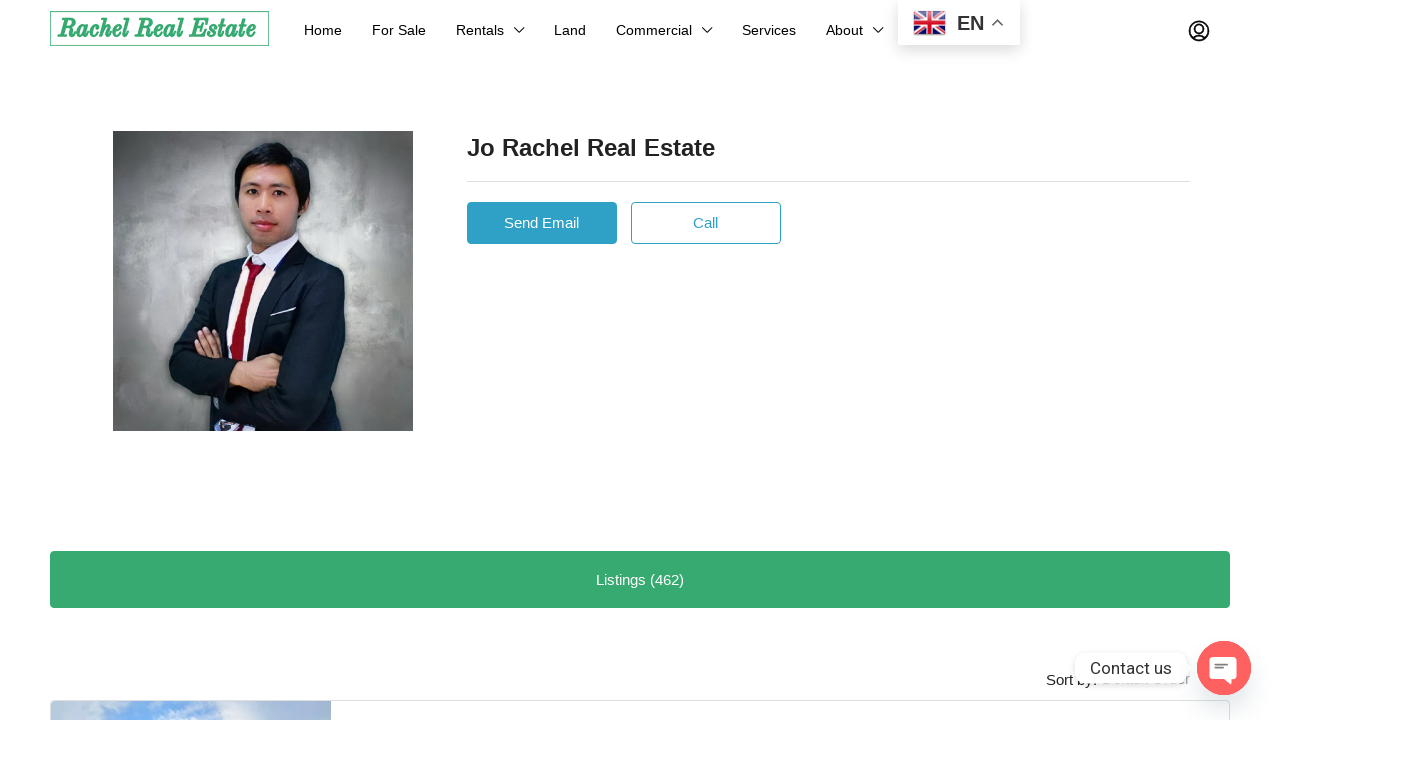

--- FILE ---
content_type: text/html; charset=UTF-8
request_url: https://rachelrealestateth.com/author/jo-rachel-real-estate/
body_size: 77885
content:
<!doctype html>
<html lang="en-US">
<head>
	<meta charset="UTF-8" />
	<meta name="viewport" content="width=device-width, initial-scale=1.0" />
	<link rel="profile" href="https://gmpg.org/xfn/11" />
    <meta name="format-detection" content="telephone=no">
    
        
			<style>.houzez-library-modal-btn {margin-left: 5px;background: #35AAE1;vertical-align: top;font-size: 0 !important;}.houzez-library-modal-btn:before {content: '';width: 16px;height: 16px;background-image: url('https://rachelrealestateth.com/wp-content/themes/houzez/img/studio-icon.png');background-position: center;background-size: contain;background-repeat: no-repeat;}#houzez-library-modal .houzez-elementor-template-library-template-name {text-align: right;flex: 1 0 0%;}</style>
	<meta name='robots' content='noindex, follow' />

	<!-- This site is optimized with the Yoast SEO plugin v24.6 - https://yoast.com/wordpress/plugins/seo/ -->
	<title>Jo Rachel Real Estate, Author at Rachel Real Estate</title>
	<meta property="og:locale" content="en_US" />
	<meta property="og:type" content="profile" />
	<meta property="og:title" content="Jo Rachel Real Estate, Author at Rachel Real Estate" />
	<meta property="og:site_name" content="Rachel Real Estate" />
	<meta property="og:image" content="https://rachelrealestateth.com/wp-content/uploads/2023/07/Favicon.png" />
	<meta property="og:image:width" content="122" />
	<meta property="og:image:height" content="122" />
	<meta property="og:image:type" content="image/png" />
	<meta name="twitter:card" content="summary_large_image" />
	<script type="application/ld+json" class="yoast-schema-graph">{"@context":"https://schema.org","@graph":[{"@type":"WebSite","@id":"https://rachelrealestateth.com/#website","url":"https://rachelrealestateth.com/","name":"Rachel Real Estate","description":"Thailand&#039;s Online Real Estate Marketplace %%sep%% Rachel Real Estate","publisher":{"@id":"https://rachelrealestateth.com/#organization"},"potentialAction":[{"@type":"SearchAction","target":{"@type":"EntryPoint","urlTemplate":"https://rachelrealestateth.com/?s={search_term_string}"},"query-input":{"@type":"PropertyValueSpecification","valueRequired":true,"valueName":"search_term_string"}}],"inLanguage":"en-US"},{"@type":"Organization","@id":"https://rachelrealestateth.com/#organization","name":"Rachel Real Estate","url":"https://rachelrealestateth.com/","logo":{"@type":"ImageObject","inLanguage":"en-US","@id":"https://rachelrealestateth.com/#/schema/logo/image/","url":"https://rachelrealestateth.com/wp-content/uploads/2023/07/Footer.png","contentUrl":"https://rachelrealestateth.com/wp-content/uploads/2023/07/Footer.png","width":191,"height":31,"caption":"Rachel Real Estate"},"image":{"@id":"https://rachelrealestateth.com/#/schema/logo/image/"},"sameAs":["https://m.facebook.com/RayongRealEstatePros?refid=52&__tn__=C-R","https://www.youtube.com/@rechelrealestate7137"]}]}</script>
	<!-- / Yoast SEO plugin. -->


<link rel='dns-prefetch' href='//www.google.com' />
<link rel="alternate" type="application/rss+xml" title="Rachel Real Estate &raquo; Feed" href="https://rachelrealestateth.com/feed/" />
<link rel="alternate" type="application/rss+xml" title="Rachel Real Estate &raquo; Comments Feed" href="https://rachelrealestateth.com/comments/feed/" />
<link rel="alternate" type="application/rss+xml" title="Rachel Real Estate &raquo; Posts by Jo Rachel Real Estate Feed" href="https://rachelrealestateth.com/author/jo-rachel-real-estate/feed/" />
		<!-- This site uses the Google Analytics by MonsterInsights plugin v9.3.1 - Using Analytics tracking - https://www.monsterinsights.com/ -->
		<!-- Note: MonsterInsights is not currently configured on this site. The site owner needs to authenticate with Google Analytics in the MonsterInsights settings panel. -->
					<!-- No tracking code set -->
				<!-- / Google Analytics by MonsterInsights -->
		<style id='wp-img-auto-sizes-contain-inline-css' type='text/css'>
img:is([sizes=auto i],[sizes^="auto," i]){contain-intrinsic-size:3000px 1500px}
/*# sourceURL=wp-img-auto-sizes-contain-inline-css */
</style>
<style id='wp-emoji-styles-inline-css' type='text/css'>

	img.wp-smiley, img.emoji {
		display: inline !important;
		border: none !important;
		box-shadow: none !important;
		height: 1em !important;
		width: 1em !important;
		margin: 0 0.07em !important;
		vertical-align: -0.1em !important;
		background: none !important;
		padding: 0 !important;
	}
/*# sourceURL=wp-emoji-styles-inline-css */
</style>
<link rel='stylesheet' id='wp-block-library-css' href='https://rachelrealestateth.com/wp-includes/css/dist/block-library/style.min.css?ver=6.9' type='text/css' media='all' />
<style id='global-styles-inline-css' type='text/css'>
:root{--wp--preset--aspect-ratio--square: 1;--wp--preset--aspect-ratio--4-3: 4/3;--wp--preset--aspect-ratio--3-4: 3/4;--wp--preset--aspect-ratio--3-2: 3/2;--wp--preset--aspect-ratio--2-3: 2/3;--wp--preset--aspect-ratio--16-9: 16/9;--wp--preset--aspect-ratio--9-16: 9/16;--wp--preset--color--black: #000000;--wp--preset--color--cyan-bluish-gray: #abb8c3;--wp--preset--color--white: #ffffff;--wp--preset--color--pale-pink: #f78da7;--wp--preset--color--vivid-red: #cf2e2e;--wp--preset--color--luminous-vivid-orange: #ff6900;--wp--preset--color--luminous-vivid-amber: #fcb900;--wp--preset--color--light-green-cyan: #7bdcb5;--wp--preset--color--vivid-green-cyan: #00d084;--wp--preset--color--pale-cyan-blue: #8ed1fc;--wp--preset--color--vivid-cyan-blue: #0693e3;--wp--preset--color--vivid-purple: #9b51e0;--wp--preset--gradient--vivid-cyan-blue-to-vivid-purple: linear-gradient(135deg,rgb(6,147,227) 0%,rgb(155,81,224) 100%);--wp--preset--gradient--light-green-cyan-to-vivid-green-cyan: linear-gradient(135deg,rgb(122,220,180) 0%,rgb(0,208,130) 100%);--wp--preset--gradient--luminous-vivid-amber-to-luminous-vivid-orange: linear-gradient(135deg,rgb(252,185,0) 0%,rgb(255,105,0) 100%);--wp--preset--gradient--luminous-vivid-orange-to-vivid-red: linear-gradient(135deg,rgb(255,105,0) 0%,rgb(207,46,46) 100%);--wp--preset--gradient--very-light-gray-to-cyan-bluish-gray: linear-gradient(135deg,rgb(238,238,238) 0%,rgb(169,184,195) 100%);--wp--preset--gradient--cool-to-warm-spectrum: linear-gradient(135deg,rgb(74,234,220) 0%,rgb(151,120,209) 20%,rgb(207,42,186) 40%,rgb(238,44,130) 60%,rgb(251,105,98) 80%,rgb(254,248,76) 100%);--wp--preset--gradient--blush-light-purple: linear-gradient(135deg,rgb(255,206,236) 0%,rgb(152,150,240) 100%);--wp--preset--gradient--blush-bordeaux: linear-gradient(135deg,rgb(254,205,165) 0%,rgb(254,45,45) 50%,rgb(107,0,62) 100%);--wp--preset--gradient--luminous-dusk: linear-gradient(135deg,rgb(255,203,112) 0%,rgb(199,81,192) 50%,rgb(65,88,208) 100%);--wp--preset--gradient--pale-ocean: linear-gradient(135deg,rgb(255,245,203) 0%,rgb(182,227,212) 50%,rgb(51,167,181) 100%);--wp--preset--gradient--electric-grass: linear-gradient(135deg,rgb(202,248,128) 0%,rgb(113,206,126) 100%);--wp--preset--gradient--midnight: linear-gradient(135deg,rgb(2,3,129) 0%,rgb(40,116,252) 100%);--wp--preset--font-size--small: 13px;--wp--preset--font-size--medium: 20px;--wp--preset--font-size--large: 36px;--wp--preset--font-size--x-large: 42px;--wp--preset--spacing--20: 0.44rem;--wp--preset--spacing--30: 0.67rem;--wp--preset--spacing--40: 1rem;--wp--preset--spacing--50: 1.5rem;--wp--preset--spacing--60: 2.25rem;--wp--preset--spacing--70: 3.38rem;--wp--preset--spacing--80: 5.06rem;--wp--preset--shadow--natural: 6px 6px 9px rgba(0, 0, 0, 0.2);--wp--preset--shadow--deep: 12px 12px 50px rgba(0, 0, 0, 0.4);--wp--preset--shadow--sharp: 6px 6px 0px rgba(0, 0, 0, 0.2);--wp--preset--shadow--outlined: 6px 6px 0px -3px rgb(255, 255, 255), 6px 6px rgb(0, 0, 0);--wp--preset--shadow--crisp: 6px 6px 0px rgb(0, 0, 0);}:where(.is-layout-flex){gap: 0.5em;}:where(.is-layout-grid){gap: 0.5em;}body .is-layout-flex{display: flex;}.is-layout-flex{flex-wrap: wrap;align-items: center;}.is-layout-flex > :is(*, div){margin: 0;}body .is-layout-grid{display: grid;}.is-layout-grid > :is(*, div){margin: 0;}:where(.wp-block-columns.is-layout-flex){gap: 2em;}:where(.wp-block-columns.is-layout-grid){gap: 2em;}:where(.wp-block-post-template.is-layout-flex){gap: 1.25em;}:where(.wp-block-post-template.is-layout-grid){gap: 1.25em;}.has-black-color{color: var(--wp--preset--color--black) !important;}.has-cyan-bluish-gray-color{color: var(--wp--preset--color--cyan-bluish-gray) !important;}.has-white-color{color: var(--wp--preset--color--white) !important;}.has-pale-pink-color{color: var(--wp--preset--color--pale-pink) !important;}.has-vivid-red-color{color: var(--wp--preset--color--vivid-red) !important;}.has-luminous-vivid-orange-color{color: var(--wp--preset--color--luminous-vivid-orange) !important;}.has-luminous-vivid-amber-color{color: var(--wp--preset--color--luminous-vivid-amber) !important;}.has-light-green-cyan-color{color: var(--wp--preset--color--light-green-cyan) !important;}.has-vivid-green-cyan-color{color: var(--wp--preset--color--vivid-green-cyan) !important;}.has-pale-cyan-blue-color{color: var(--wp--preset--color--pale-cyan-blue) !important;}.has-vivid-cyan-blue-color{color: var(--wp--preset--color--vivid-cyan-blue) !important;}.has-vivid-purple-color{color: var(--wp--preset--color--vivid-purple) !important;}.has-black-background-color{background-color: var(--wp--preset--color--black) !important;}.has-cyan-bluish-gray-background-color{background-color: var(--wp--preset--color--cyan-bluish-gray) !important;}.has-white-background-color{background-color: var(--wp--preset--color--white) !important;}.has-pale-pink-background-color{background-color: var(--wp--preset--color--pale-pink) !important;}.has-vivid-red-background-color{background-color: var(--wp--preset--color--vivid-red) !important;}.has-luminous-vivid-orange-background-color{background-color: var(--wp--preset--color--luminous-vivid-orange) !important;}.has-luminous-vivid-amber-background-color{background-color: var(--wp--preset--color--luminous-vivid-amber) !important;}.has-light-green-cyan-background-color{background-color: var(--wp--preset--color--light-green-cyan) !important;}.has-vivid-green-cyan-background-color{background-color: var(--wp--preset--color--vivid-green-cyan) !important;}.has-pale-cyan-blue-background-color{background-color: var(--wp--preset--color--pale-cyan-blue) !important;}.has-vivid-cyan-blue-background-color{background-color: var(--wp--preset--color--vivid-cyan-blue) !important;}.has-vivid-purple-background-color{background-color: var(--wp--preset--color--vivid-purple) !important;}.has-black-border-color{border-color: var(--wp--preset--color--black) !important;}.has-cyan-bluish-gray-border-color{border-color: var(--wp--preset--color--cyan-bluish-gray) !important;}.has-white-border-color{border-color: var(--wp--preset--color--white) !important;}.has-pale-pink-border-color{border-color: var(--wp--preset--color--pale-pink) !important;}.has-vivid-red-border-color{border-color: var(--wp--preset--color--vivid-red) !important;}.has-luminous-vivid-orange-border-color{border-color: var(--wp--preset--color--luminous-vivid-orange) !important;}.has-luminous-vivid-amber-border-color{border-color: var(--wp--preset--color--luminous-vivid-amber) !important;}.has-light-green-cyan-border-color{border-color: var(--wp--preset--color--light-green-cyan) !important;}.has-vivid-green-cyan-border-color{border-color: var(--wp--preset--color--vivid-green-cyan) !important;}.has-pale-cyan-blue-border-color{border-color: var(--wp--preset--color--pale-cyan-blue) !important;}.has-vivid-cyan-blue-border-color{border-color: var(--wp--preset--color--vivid-cyan-blue) !important;}.has-vivid-purple-border-color{border-color: var(--wp--preset--color--vivid-purple) !important;}.has-vivid-cyan-blue-to-vivid-purple-gradient-background{background: var(--wp--preset--gradient--vivid-cyan-blue-to-vivid-purple) !important;}.has-light-green-cyan-to-vivid-green-cyan-gradient-background{background: var(--wp--preset--gradient--light-green-cyan-to-vivid-green-cyan) !important;}.has-luminous-vivid-amber-to-luminous-vivid-orange-gradient-background{background: var(--wp--preset--gradient--luminous-vivid-amber-to-luminous-vivid-orange) !important;}.has-luminous-vivid-orange-to-vivid-red-gradient-background{background: var(--wp--preset--gradient--luminous-vivid-orange-to-vivid-red) !important;}.has-very-light-gray-to-cyan-bluish-gray-gradient-background{background: var(--wp--preset--gradient--very-light-gray-to-cyan-bluish-gray) !important;}.has-cool-to-warm-spectrum-gradient-background{background: var(--wp--preset--gradient--cool-to-warm-spectrum) !important;}.has-blush-light-purple-gradient-background{background: var(--wp--preset--gradient--blush-light-purple) !important;}.has-blush-bordeaux-gradient-background{background: var(--wp--preset--gradient--blush-bordeaux) !important;}.has-luminous-dusk-gradient-background{background: var(--wp--preset--gradient--luminous-dusk) !important;}.has-pale-ocean-gradient-background{background: var(--wp--preset--gradient--pale-ocean) !important;}.has-electric-grass-gradient-background{background: var(--wp--preset--gradient--electric-grass) !important;}.has-midnight-gradient-background{background: var(--wp--preset--gradient--midnight) !important;}.has-small-font-size{font-size: var(--wp--preset--font-size--small) !important;}.has-medium-font-size{font-size: var(--wp--preset--font-size--medium) !important;}.has-large-font-size{font-size: var(--wp--preset--font-size--large) !important;}.has-x-large-font-size{font-size: var(--wp--preset--font-size--x-large) !important;}
/*# sourceURL=global-styles-inline-css */
</style>

<style id='classic-theme-styles-inline-css' type='text/css'>
/*! This file is auto-generated */
.wp-block-button__link{color:#fff;background-color:#32373c;border-radius:9999px;box-shadow:none;text-decoration:none;padding:calc(.667em + 2px) calc(1.333em + 2px);font-size:1.125em}.wp-block-file__button{background:#32373c;color:#fff;text-decoration:none}
/*# sourceURL=/wp-includes/css/classic-themes.min.css */
</style>
<link rel='stylesheet' id='chaty-css-css' href='https://rachelrealestateth.com/wp-content/plugins/chaty-pro/css/chaty-front.min.css?ver=3.2.31686552350' type='text/css' media='all' />
<link rel='stylesheet' id='elementor-icons-css' href='https://rachelrealestateth.com/wp-content/plugins/elementor/assets/lib/eicons/css/elementor-icons.min.css?ver=5.31.0' type='text/css' media='all' />
<link rel='stylesheet' id='elementor-frontend-css' href='https://rachelrealestateth.com/wp-content/plugins/elementor/assets/css/frontend.min.css?ver=3.25.0' type='text/css' media='all' />
<link rel='stylesheet' id='swiper-css' href='https://rachelrealestateth.com/wp-content/plugins/elementor/assets/lib/swiper/v8/css/swiper.min.css?ver=8.4.5' type='text/css' media='all' />
<link rel='stylesheet' id='e-swiper-css' href='https://rachelrealestateth.com/wp-content/plugins/elementor/assets/css/conditionals/e-swiper.min.css?ver=3.25.0' type='text/css' media='all' />
<link rel='stylesheet' id='elementor-post-6-css' href='https://rachelrealestateth.com/wp-content/uploads/elementor/css/post-6.css?ver=1745438936' type='text/css' media='all' />
<link rel='stylesheet' id='houzez-studio-css' href='https://rachelrealestateth.com/wp-content/plugins/houzez-studio/public/css/houzez-studio-public.css?ver=1.2.1' type='text/css' media='all' />
<link rel='stylesheet' id='sr7css-css' href='//rachelrealestateth.com/wp-content/plugins/revslider/public/css/sr7.css?ver=6.7.20' type='text/css' media='all' />
<link rel='stylesheet' id='bootstrap-css' href='https://rachelrealestateth.com/wp-content/themes/houzez/css/bootstrap.min.css?ver=4.5.0' type='text/css' media='all' />
<link rel='stylesheet' id='bootstrap-select-css' href='https://rachelrealestateth.com/wp-content/themes/houzez/css/bootstrap-select.min.css?ver=1.13.18' type='text/css' media='all' />
<link rel='stylesheet' id='font-awesome-5-all-css' href='https://rachelrealestateth.com/wp-content/themes/houzez/css/font-awesome/css/all.min.css?ver=5.14.0' type='text/css' media='all' />
<link rel='stylesheet' id='houzez-icons-css' href='https://rachelrealestateth.com/wp-content/themes/houzez/css/icons.css?ver=3.3.2' type='text/css' media='all' />
<link rel='stylesheet' id='slick-min-css' href='https://rachelrealestateth.com/wp-content/themes/houzez/css/slick-min.css?ver=3.3.2' type='text/css' media='all' />
<link rel='stylesheet' id='slick-theme-min-css' href='https://rachelrealestateth.com/wp-content/themes/houzez/css/slick-theme-min.css?ver=3.3.2' type='text/css' media='all' />
<link rel='stylesheet' id='jquery-ui-css' href='https://rachelrealestateth.com/wp-content/themes/houzez/css/jquery-ui.min.css?ver=1.12.1' type='text/css' media='all' />
<link rel='stylesheet' id='bootstrap-datepicker-css' href='https://rachelrealestateth.com/wp-content/themes/houzez/css/bootstrap-datepicker.min.css?ver=1.8.0' type='text/css' media='all' />
<link rel='stylesheet' id='houzez-main-css' href='https://rachelrealestateth.com/wp-content/themes/houzez/css/main.css?ver=3.3.2' type='text/css' media='all' />
<link rel='stylesheet' id='houzez-styling-options-css' href='https://rachelrealestateth.com/wp-content/themes/houzez/css/styling-options.css?ver=3.3.2' type='text/css' media='all' />
<link rel='stylesheet' id='houzez-style-css' href='https://rachelrealestateth.com/wp-content/themes/houzez/style.css?ver=3.3.2' type='text/css' media='all' />
<style id='houzez-style-inline-css' type='text/css'>

        @media (min-width: 1200px) {
          .container {
              max-width: 1210px;
          }
        }
                    .status-color-1183 {
                        background-color: #5ad321;
                    }
                    
                    .status-color-1182 {
                        background-color: #ee1df9;
                    }
                    
                    .status-color-1184 {
                        background-color: #1e73be;
                    }
                    
        body {
            font-family: ;
            font-size: 15px;
            font-weight: 400;
            line-height: 25px;
            text-transform: none;
        }
        .main-nav,
        .dropdown-menu,
        .login-register,
        .btn.btn-create-listing,
        .logged-in-nav,
        .btn-phone-number {
          font-family: ;
          font-size: 14px;
          font-weight: ;
          text-align: left;
          text-transform: none;
        }

        .btn,
        .ele-btn,
        .houzez-search-button,
        .houzez-submit-button,
        .form-control,
        .bootstrap-select .text,
        .sort-by-title,
        .woocommerce ul.products li.product .button {
          font-family: ;
          font-size: 15px; 
        }
        
        h1, h2, h3, h4, h5, h6, .item-title {
          font-family: ;
          font-weight: ;
          text-transform: none;
        }

        .post-content-wrap h1, .post-content-wrap h2, .post-content-wrap h3, .post-content-wrap h4, .post-content-wrap h5, .post-content-wrap h6 {
          font-weight: ;
          text-transform: none;
          text-align: inherit; 
        }

        .top-bar-wrap {
            font-family: ;
            font-size: 15px;
            font-weight: 400;
            line-height: 25px;
            text-align: left;
            text-transform: none;   
        }
        .footer-wrap {
            font-family: ;
            font-size: 14px;
            font-weight: 400;
            line-height: 25px;
            text-align: left;
            text-transform: none;
        }
        
        .header-v1 .header-inner-wrap,
        .header-v1 .navbar-logged-in-wrap {
            line-height: 60px;
            height: 60px; 
        }
        .header-v2 .header-top .navbar {
          height: 110px; 
        }

        .header-v2 .header-bottom .header-inner-wrap,
        .header-v2 .header-bottom .navbar-logged-in-wrap {
          line-height: 54px;
          height: 54px; 
        }

        .header-v3 .header-top .header-inner-wrap,
        .header-v3 .header-top .header-contact-wrap {
          height: 80px;
          line-height: 80px; 
        }
        .header-v3 .header-bottom .header-inner-wrap,
        .header-v3 .header-bottom .navbar-logged-in-wrap {
          line-height: 54px;
          height: 54px; 
        }
        .header-v4 .header-inner-wrap,
        .header-v4 .navbar-logged-in-wrap {
          line-height: 90px;
          height: 90px; 
        }
        .header-v5 .header-top .header-inner-wrap,
        .header-v5 .header-top .navbar-logged-in-wrap {
          line-height: 110px;
          height: 110px; 
        }
        .header-v5 .header-bottom .header-inner-wrap {
          line-height: 54px;
          height: 54px; 
        }
        .header-v6 .header-inner-wrap,
        .header-v6 .navbar-logged-in-wrap {
          height: 60px;
          line-height: 60px; 
        }
        @media (min-width: 1200px) {
            .header-v5 .header-top .container {
                max-width: 1170px;
            }
        }
    
      body,
      .main-wrap,
      .fw-property-documents-wrap h3 span, 
      .fw-property-details-wrap h3 span {
        background-color: #ffffff; 
      }
      .houzez-main-wrap-v2, .main-wrap.agent-detail-page-v2 {
        background-color: #ffffff;
      }

       body,
      .form-control,
      .bootstrap-select .text,
      .item-title a,
      .listing-tabs .nav-tabs .nav-link,
      .item-wrap-v2 .item-amenities li span,
      .item-wrap-v2 .item-amenities li:before,
      .item-parallax-wrap .item-price-wrap,
      .list-view .item-body .item-price-wrap,
      .property-slider-item .item-price-wrap,
      .page-title-wrap .item-price-wrap,
      .agent-information .agent-phone span a,
      .property-overview-wrap ul li strong,
      .mobile-property-title .item-price-wrap .item-price,
      .fw-property-features-left li a,
      .lightbox-content-wrap .item-price-wrap,
      .blog-post-item-v1 .blog-post-title h3 a,
      .blog-post-content-widget h4 a,
      .property-item-widget .right-property-item-widget-wrap .item-price-wrap,
      .login-register-form .modal-header .login-register-tabs .nav-link.active,
      .agent-list-wrap .agent-list-content h2 a,
      .agent-list-wrap .agent-list-contact li a,
      .agent-contacts-wrap li a,
      .menu-edit-property li a,
      .statistic-referrals-list li a,
      .chart-nav .nav-pills .nav-link,
      .dashboard-table-properties td .property-payment-status,
      .dashboard-mobile-edit-menu-wrap .bootstrap-select > .dropdown-toggle.bs-placeholder,
      .payment-method-block .radio-tab .control-text,
      .post-title-wrap h2 a,
      .lead-nav-tab.nav-pills .nav-link,
      .deals-nav-tab.nav-pills .nav-link,
      .btn-light-grey-outlined:hover,
      button:not(.bs-placeholder) .filter-option-inner-inner,
      .fw-property-floor-plans-wrap .floor-plans-tabs a,
      .products > .product > .item-body > a,
      .woocommerce ul.products li.product .price,
      .woocommerce div.product p.price, 
      .woocommerce div.product span.price,
      .woocommerce #reviews #comments ol.commentlist li .meta,
      .woocommerce-MyAccount-navigation ul li a,
      .activitiy-item-close-button a,
      .property-section-wrap li a {
       color: #222222; 
     }


    
      a,
      a:hover,
      a:active,
      a:focus,
      .primary-text,
      .btn-clear,
      .btn-apply,
      .btn-primary-outlined,
      .btn-primary-outlined:before,
      .item-title a:hover,
      .sort-by .bootstrap-select .bs-placeholder,
      .sort-by .bootstrap-select > .btn,
      .sort-by .bootstrap-select > .btn:active,
      .page-link,
      .page-link:hover,
      .accordion-title:before,
      .blog-post-content-widget h4 a:hover,
      .agent-list-wrap .agent-list-content h2 a:hover,
      .agent-list-wrap .agent-list-contact li a:hover,
      .agent-contacts-wrap li a:hover,
      .agent-nav-wrap .nav-pills .nav-link,
      .dashboard-side-menu-wrap .side-menu-dropdown a.active,
      .menu-edit-property li a.active,
      .menu-edit-property li a:hover,
      .dashboard-statistic-block h3 .fa,
      .statistic-referrals-list li a:hover,
      .chart-nav .nav-pills .nav-link.active,
      .board-message-icon-wrap.active,
      .post-title-wrap h2 a:hover,
      .listing-switch-view .switch-btn.active,
      .item-wrap-v6 .item-price-wrap,
      .listing-v6 .list-view .item-body .item-price-wrap,
      .woocommerce nav.woocommerce-pagination ul li a, 
      .woocommerce nav.woocommerce-pagination ul li span,
      .woocommerce-MyAccount-navigation ul li a:hover,
      .property-schedule-tour-form-wrap .control input:checked ~ .control__indicator,
      .property-schedule-tour-form-wrap .control:hover,
      .property-walkscore-wrap-v2 .score-details .houzez-icon,
      .login-register .btn-icon-login-register + .dropdown-menu a,
      .activitiy-item-close-button a:hover,
      .property-section-wrap li a:hover,
      .agent-detail-page-v2 .agent-nav-wrap .nav-link.active,
      .property-lightbox-v2-sections-navigation .slick-prev, 
      .property-lightbox-v2-sections-navigation .slick-next,
      .property-lightbox-v2-sections-navigation .slick-slide.current-section,
      .property-lightbox-v2-sections-navigation .nav-link.active,
      .agent-detail-page-v2 .listing-tabs .nav-link.active {
        color: #36aa71; 
      }
      
      .agent-list-position a {
        color: #36aa71; 
      }

      .control input:checked ~ .control__indicator,
      .top-banner-wrap .nav-pills .nav-link,
      .btn-primary-outlined:hover,
      .page-item.active .page-link,
      .slick-prev:hover,
      .slick-prev:focus,
      .slick-next:hover,
      .slick-next:focus,
      .mobile-property-tools .nav-pills .nav-link.active,
      .login-register-form .modal-header,
      .agent-nav-wrap .nav-pills .nav-link.active,
      .board-message-icon-wrap .notification-circle,
      .primary-label,
      .fc-event, .fc-event-dot,
      .compare-table .table-hover > tbody > tr:hover,
      .post-tag,
      .datepicker table tr td.active.active,
      .datepicker table tr td.active.disabled,
      .datepicker table tr td.active.disabled.active,
      .datepicker table tr td.active.disabled.disabled,
      .datepicker table tr td.active.disabled:active,
      .datepicker table tr td.active.disabled:hover,
      .datepicker table tr td.active.disabled:hover.active,
      .datepicker table tr td.active.disabled:hover.disabled,
      .datepicker table tr td.active.disabled:hover:active,
      .datepicker table tr td.active.disabled:hover:hover,
      .datepicker table tr td.active.disabled:hover[disabled],
      .datepicker table tr td.active.disabled[disabled],
      .datepicker table tr td.active:active,
      .datepicker table tr td.active:hover,
      .datepicker table tr td.active:hover.active,
      .datepicker table tr td.active:hover.disabled,
      .datepicker table tr td.active:hover:active,
      .datepicker table tr td.active:hover:hover,
      .datepicker table tr td.active:hover[disabled],
      .datepicker table tr td.active[disabled],
      .ui-slider-horizontal .ui-slider-range,
      .btn-bubble {
        background-color: #36aa71; 
      }

      .control input:checked ~ .control__indicator,
      .btn-primary-outlined,
      .page-item.active .page-link,
      .mobile-property-tools .nav-pills .nav-link.active,
      .agent-nav-wrap .nav-pills .nav-link,
      .agent-nav-wrap .nav-pills .nav-link.active,
      .chart-nav .nav-pills .nav-link.active,
      .dashaboard-snake-nav .step-block.active,
      .fc-event,
      .fc-event-dot,
      .property-schedule-tour-form-wrap .control input:checked ~ .control__indicator,
      .agent-detail-page-v2 .agent-nav-wrap .nav-link.active {
        border-color: #36aa71; 
      }

      .slick-arrow:hover {
        background-color: rgba(54,170,113,0.75); 
      }

      .slick-arrow {
        background-color: #36aa71; 
      }

      .property-banner .nav-pills .nav-link.active {
        background-color: rgba(54,170,113,0.75) !important; 
      }

      .property-navigation-wrap a.active {
        color: #36aa71;
        -webkit-box-shadow: inset 0 -3px #36aa71;
        box-shadow: inset 0 -3px #36aa71; 
      }

      .btn-primary,
      .fc-button-primary,
      .woocommerce nav.woocommerce-pagination ul li a:focus, 
      .woocommerce nav.woocommerce-pagination ul li a:hover, 
      .woocommerce nav.woocommerce-pagination ul li span.current {
        color: #fff;
        background-color: #36aa71;
        border-color: #36aa71; 
      }
      .btn-primary:focus, .btn-primary:focus:active,
      .fc-button-primary:focus,
      .fc-button-primary:focus:active {
        color: #fff;
        background-color: #36aa71;
        border-color: #36aa71; 
      }
      .btn-primary:hover,
      .fc-button-primary:hover {
        color: #fff;
        background-color: #36aa71;
        border-color: #36aa71; 
      }
      .btn-primary:active, 
      .btn-primary:not(:disabled):not(:disabled):active,
      .fc-button-primary:active,
      .fc-button-primary:not(:disabled):not(:disabled):active {
        color: #fff;
        background-color: #36aa71;
        border-color: #36aa71; 
      }

      .btn-secondary,
      .woocommerce span.onsale,
      .woocommerce ul.products li.product .button,
      .woocommerce #respond input#submit.alt, 
      .woocommerce a.button.alt, 
      .woocommerce button.button.alt, 
      .woocommerce input.button.alt,
      .woocommerce #review_form #respond .form-submit input,
      .woocommerce #respond input#submit, 
      .woocommerce a.button, 
      .woocommerce button.button, 
      .woocommerce input.button {
        color: #fff;
        background-color: #2fa1c6;
        border-color: #2fa1c6; 
      }
      .woocommerce ul.products li.product .button:focus,
      .woocommerce ul.products li.product .button:active,
      .woocommerce #respond input#submit.alt:focus, 
      .woocommerce a.button.alt:focus, 
      .woocommerce button.button.alt:focus, 
      .woocommerce input.button.alt:focus,
      .woocommerce #respond input#submit.alt:active, 
      .woocommerce a.button.alt:active, 
      .woocommerce button.button.alt:active, 
      .woocommerce input.button.alt:active,
      .woocommerce #review_form #respond .form-submit input:focus,
      .woocommerce #review_form #respond .form-submit input:active,
      .woocommerce #respond input#submit:active, 
      .woocommerce a.button:active, 
      .woocommerce button.button:active, 
      .woocommerce input.button:active,
      .woocommerce #respond input#submit:focus, 
      .woocommerce a.button:focus, 
      .woocommerce button.button:focus, 
      .woocommerce input.button:focus {
        color: #fff;
        background-color: #2fa1c6;
        border-color: #2fa1c6; 
      }
      .btn-secondary:hover,
      .woocommerce ul.products li.product .button:hover,
      .woocommerce #respond input#submit.alt:hover, 
      .woocommerce a.button.alt:hover, 
      .woocommerce button.button.alt:hover, 
      .woocommerce input.button.alt:hover,
      .woocommerce #review_form #respond .form-submit input:hover,
      .woocommerce #respond input#submit:hover, 
      .woocommerce a.button:hover, 
      .woocommerce button.button:hover, 
      .woocommerce input.button:hover {
        color: #fff;
        background-color: #2fa1c6;
        border-color: #2fa1c6; 
      }
      .btn-secondary:active, 
      .btn-secondary:not(:disabled):not(:disabled):active {
        color: #fff;
        background-color: #2fa1c6;
        border-color: #2fa1c6; 
      }

      .btn-primary-outlined {
        color: #36aa71;
        background-color: transparent;
        border-color: #36aa71; 
      }
      .btn-primary-outlined:focus, .btn-primary-outlined:focus:active {
        color: #36aa71;
        background-color: transparent;
        border-color: #36aa71; 
      }
      .btn-primary-outlined:hover {
        color: #fff;
        background-color: #36aa71;
        border-color: #36aa71; 
      }
      .btn-primary-outlined:active, .btn-primary-outlined:not(:disabled):not(:disabled):active {
        color: #36aa71;
        background-color: rgba(26, 26, 26, 0);
        border-color: #36aa71; 
      }

      .btn-secondary-outlined {
        color: #2fa1c6;
        background-color: transparent;
        border-color: #2fa1c6; 
      }
      .btn-secondary-outlined:focus, .btn-secondary-outlined:focus:active {
        color: #2fa1c6;
        background-color: transparent;
        border-color: #2fa1c6; 
      }
      .btn-secondary-outlined:hover {
        color: #fff;
        background-color: #2fa1c6;
        border-color: #2fa1c6; 
      }
      .btn-secondary-outlined:active, .btn-secondary-outlined:not(:disabled):not(:disabled):active {
        color: #2fa1c6;
        background-color: rgba(26, 26, 26, 0);
        border-color: #2fa1c6; 
      }

      .btn-call {
        color: #2fa1c6;
        background-color: transparent;
        border-color: #2fa1c6; 
      }
      .btn-call:focus, .btn-call:focus:active {
        color: #2fa1c6;
        background-color: transparent;
        border-color: #2fa1c6; 
      }
      .btn-call:hover {
        color: #2fa1c6;
        background-color: rgba(26, 26, 26, 0);
        border-color: #2fa1c6; 
      }
      .btn-call:active, .btn-call:not(:disabled):not(:disabled):active {
        color: #2fa1c6;
        background-color: rgba(26, 26, 26, 0);
        border-color: #2fa1c6; 
      }
      .icon-delete .btn-loader:after{
          border-color: #36aa71 transparent #36aa71 transparent
      }
    
      .header-v1 {
        background-color: #ffffff;
        border-bottom: 1px solid #ffffff; 
      }

      .header-v1 a.nav-link {
        color: #000000; 
      }

      .header-v1 a.nav-link:hover,
      .header-v1 a.nav-link:active {
        color: #36aa71;
        background-color: rgba(54,170,113,0.1); 
      }
      .header-desktop .main-nav .nav-link {
          letter-spacing: 0.0px;
      }
    
      .header-v2 .header-top,
      .header-v5 .header-top,
      .header-v2 .header-contact-wrap {
        background-color: #ffffff; 
      }

      .header-v2 .header-bottom, 
      .header-v5 .header-bottom {
        background-color: #004274;
      }

      .header-v2 .header-contact-wrap .header-contact-right, .header-v2 .header-contact-wrap .header-contact-right a, .header-contact-right a:hover, header-contact-right a:active {
        color: #004274; 
      }

      .header-v2 .header-contact-left {
        color: #004274; 
      }

      .header-v2 .header-bottom,
      .header-v2 .navbar-nav > li,
      .header-v2 .navbar-nav > li:first-of-type,
      .header-v5 .header-bottom,
      .header-v5 .navbar-nav > li,
      .header-v5 .navbar-nav > li:first-of-type {
        border-color: rgba(0, 174, 255, 0.2);
      }

      .header-v2 a.nav-link,
      .header-v5 a.nav-link {
        color: #ffffff; 
      }

      .header-v2 a.nav-link:hover,
      .header-v2 a.nav-link:active,
      .header-v5 a.nav-link:hover,
      .header-v5 a.nav-link:active {
        color: #00aeff;
        background-color: rgba(0, 174, 255, 0.1); 
      }

      .header-v2 .header-contact-right a:hover, 
      .header-v2 .header-contact-right a:active,
      .header-v3 .header-contact-right a:hover, 
      .header-v3 .header-contact-right a:active {
        background-color: transparent;
      }

      .header-v2 .header-social-icons a,
      .header-v5 .header-social-icons a {
        color: #004274; 
      }
    
      .header-v3 .header-top {
        background-color: #004274; 
      }

      .header-v3 .header-bottom {
        background-color: #004274; 
      }

      .header-v3 .header-contact,
      .header-v3-mobile {
        background-color: #00aeff;
        color: #ffffff; 
      }

      .header-v3 .header-bottom,
      .header-v3 .login-register,
      .header-v3 .navbar-nav > li,
      .header-v3 .navbar-nav > li:first-of-type {
        border-color: rgba(0, 174, 239, 0.2); 
      }

      .header-v3 a.nav-link, 
      .header-v3 .header-contact-right a:hover, .header-v3 .header-contact-right a:active {
        color: #FFFFFF; 
      }

      .header-v3 a.nav-link:hover,
      .header-v3 a.nav-link:active {
        color: #00aeff;
        background-color: rgba(0, 174, 255, 0.1); 
      }

      .header-v3 .header-social-icons a {
        color: #004274; 
      }
    
      .header-v4 {
        background-color: #ffffff; 
      }

      .header-v4 a.nav-link {
        color: #000000; 
      }

      .header-v4 a.nav-link:hover,
      .header-v4 a.nav-link:active {
        color: #36aa71;
        background-color: rgba(255,255,255,0.1); 
      }
    
      .header-v6 .header-top {
        background-color: #ffffff; 
      }

      .header-v6 a.nav-link {
        color: #FFFFFF; 
      }

      .header-v6 a.nav-link:hover,
      .header-v6 a.nav-link:active {
        color: #00aeff;
        background-color: rgba(0, 174, 255, 0.1); 
      }

      .header-v6 .header-social-icons a {
        color: #36aa71; 
      }
    
      .header-mobile {
        background-color: #ffffff; 
      }
      .header-mobile .toggle-button-left,
      .header-mobile .toggle-button-right {
        color: #000000; 
      }

      .nav-mobile .logged-in-nav a,
      .nav-mobile .main-nav,
      .nav-mobile .navi-login-register {
        background-color: #ffffff; 
      }

      .nav-mobile .logged-in-nav a,
      .nav-mobile .main-nav .nav-item .nav-item a,
      .nav-mobile .main-nav .nav-item a,
      .navi-login-register .main-nav .nav-item a {
        color: #000000;
        border-bottom: 1px solid #dce0e0;
        background-color: #ffffff;
      }

      .nav-mobile .btn-create-listing,
      .navi-login-register .btn-create-listing {
        color: #fff;
        border: 1px solid #36aa71;
        background-color: #36aa71; 
      }

      .nav-mobile .btn-create-listing:hover, .nav-mobile .btn-create-listing:active,
      .navi-login-register .btn-create-listing:hover,
      .navi-login-register .btn-create-listing:active {
        color: #fff;
        border: 1px solid #36aa71;
        background-color: rgba(0, 174, 255, 0.65); 
      }
    
      .header-transparent-wrap .header-v4 {
        background-color: transparent;
        border-bottom: 0px none rgba(255,255,255,1); 
      }

      .header-transparent-wrap .header-v4 a {
        color: #ffffff; 
      }

      .header-transparent-wrap .header-v4 a:hover,
      .header-transparent-wrap .header-v4 a:active {
        color: #ffffff;
        background-color: rgba(255, 255, 255, 0.1); 
      }
    
      .main-nav .navbar-nav .nav-item .dropdown-menu,
      .login-register .login-register-nav li .dropdown-menu {
        background-color: rgba(255,255,255,0.95); 
      }

      .login-register .login-register-nav li .dropdown-menu:before {
          border-left-color: rgba(255,255,255,0.95);
          border-top-color: rgba(255,255,255,0.95);
      }

      .main-nav .navbar-nav .nav-item .nav-item a,
      .login-register .login-register-nav li .dropdown-menu .nav-item a {
        color: #222222;
        border-bottom: 1px solid #dce0e0; 
      }

      .main-nav .navbar-nav .nav-item .nav-item a:hover,
      .main-nav .navbar-nav .nav-item .nav-item a:active,
      .login-register .login-register-nav li .dropdown-menu .nav-item a:hover {
        color: #36aa71; 
      }
      .main-nav .navbar-nav .nav-item .nav-item a:hover,
      .main-nav .navbar-nav .nav-item .nav-item a:active,
      .login-register .login-register-nav li .dropdown-menu .nav-item a:hover {
          background-color: rgba(54,170,113,0.1);
      }
    
      .header-main-wrap .btn-create-listing {
        color: #ffffff;
        border: 1px solid #36aa71;
        background-color: #36aa71; 
      }

      .header-main-wrap .btn-create-listing:hover,
      .header-main-wrap .btn-create-listing:active {
        color: rgba(255, 255, 255, 0.99);
        border: 1px solid #36aa71;
        background-color: rgba(54,170,113,0.75); 
      }
    
      .header-transparent-wrap .header-v4 .btn-create-listing {
        color: #ffffff;
        border: 1px solid #36aa71;
        background-color: rgba(54,170,113,1); 
      }

      .header-transparent-wrap .header-v4 .btn-create-listing:hover,
      .header-transparent-wrap .header-v4 .btn-create-listing:active {
        color: rgba(255,255,255,1);
        border: 1px solid #36aa71;
        background-color: rgba(54,170,113,0.75); 
      }
    
      .header-transparent-wrap .logged-in-nav a,
      .logged-in-nav a {
        color: #000000;
        border-color: #dce0e0;
        background-color: #FFFFFF; 
      }

      .header-transparent-wrap .logged-in-nav a:hover,
      .header-transparent-wrap .logged-in-nav a:active,
      .logged-in-nav a:hover,
      .logged-in-nav a:active {
        color: #36aa71;
        background-color: rgba(54,170,113,0.1);
        border-color: #dce0e0; 
      }
    
      .login-register-nav a {
        color: #000000;
      }
      .login-register-nav a:hover {
        color: #000000;
        background-color: transparent;
      }.header-transparent-wrap .login-register-nav a {
        color: #ffffff;
      }
      .header-transparent-wrap .login-register-nav a:hover {
        color: #ffffff;
      }
      .form-control::-webkit-input-placeholder,
      .search-banner-wrap ::-webkit-input-placeholder,
      .advanced-search ::-webkit-input-placeholder,
      .advanced-search-banner-wrap ::-webkit-input-placeholder,
      .overlay-search-advanced-module ::-webkit-input-placeholder {
        color: #a1a7a8; 
      }
      .bootstrap-select > .dropdown-toggle.bs-placeholder, 
      .bootstrap-select > .dropdown-toggle.bs-placeholder:active, 
      .bootstrap-select > .dropdown-toggle.bs-placeholder:focus, 
      .bootstrap-select > .dropdown-toggle.bs-placeholder:hover {
        color: #a1a7a8; 
      }
      .form-control::placeholder,
      .search-banner-wrap ::-webkit-input-placeholder,
      .advanced-search ::-webkit-input-placeholder,
      .advanced-search-banner-wrap ::-webkit-input-placeholder,
      .overlay-search-advanced-module ::-webkit-input-placeholder {
        color: #a1a7a8; 
      }

      .search-banner-wrap ::-moz-placeholder,
      .advanced-search ::-moz-placeholder,
      .advanced-search-banner-wrap ::-moz-placeholder,
      .overlay-search-advanced-module ::-moz-placeholder {
        color: #a1a7a8; 
      }

      .search-banner-wrap :-ms-input-placeholder,
      .advanced-search :-ms-input-placeholder,
      .advanced-search-banner-wrap ::-ms-input-placeholder,
      .overlay-search-advanced-module ::-ms-input-placeholder {
        color: #a1a7a8; 
      }

      .search-banner-wrap :-moz-placeholder,
      .advanced-search :-moz-placeholder,
      .advanced-search-banner-wrap :-moz-placeholder,
      .overlay-search-advanced-module :-moz-placeholder {
        color: #a1a7a8; 
      }

      .advanced-search .form-control,
      .advanced-search .bootstrap-select > .btn,
      .location-trigger,
      .vertical-search-wrap .form-control,
      .vertical-search-wrap .bootstrap-select > .btn,
      .step-search-wrap .form-control,
      .step-search-wrap .bootstrap-select > .btn,
      .advanced-search-banner-wrap .form-control,
      .advanced-search-banner-wrap .bootstrap-select > .btn,
      .search-banner-wrap .form-control,
      .search-banner-wrap .bootstrap-select > .btn,
      .overlay-search-advanced-module .form-control,
      .overlay-search-advanced-module .bootstrap-select > .btn,
      .advanced-search-v2 .advanced-search-btn,
      .advanced-search-v2 .advanced-search-btn:hover {
        border-color: #dce0e0; 
      }

      .advanced-search-nav,
      .search-expandable,
      .overlay-search-advanced-module {
        background-color: #FFFFFF; 
      }
      .btn-search {
        color: #ffffff;
        background-color: #36aa71;
        border-color: #36aa71;
      }
      .btn-search:hover, .btn-search:active  {
        color: #ffffff;
        background-color: #4fd178;
        border-color: #4fd178;
      }
      .advanced-search-btn {
        color: #000000;
        background-color: #ffffff;
        border-color: #dce0e0; 
      }
      .advanced-search-btn:hover, .advanced-search-btn:active {
        color: #36aa71;
        background-color: #ffffff;
        border-color: #36aa71; 
      }
      .advanced-search-btn:focus {
        color: #000000;
        background-color: #ffffff;
        border-color: #dce0e0; 
      }
      .search-expandable-label {
        color: #ffffff;
        background-color: #36aa71;
      }
      .advanced-search-nav {
        padding-top: 10px;
        padding-bottom: 10px;
      }
      .features-list-wrap .control--checkbox,
      .features-list-wrap .control--radio,
      .range-text, 
      .features-list-wrap .control--checkbox, 
      .features-list-wrap .btn-features-list, 
      .overlay-search-advanced-module .search-title, 
      .overlay-search-advanced-module .overlay-search-module-close {
          color: #000000;
      }
      .advanced-search-half-map {
        background-color: #FFFFFF; 
      }
      .advanced-search-half-map .range-text, 
      .advanced-search-half-map .features-list-wrap .control--checkbox, 
      .advanced-search-half-map .features-list-wrap .btn-features-list {
          color: #222222;
      }
    
      .save-search-btn {
          border-color: #36aa71 ;
          background-color: #ffffff ;
          color: #36aa71 ;
      }
      .save-search-btn:hover,
      .save-search-btn:active {
          border-color: #4fd178;
          background-color: #4fd178 ;
          color: #ffffff ;
      }
    .label-featured {
      background-color: #77c720;
      color: #ffffff; 
    }
    
    .dashboard-side-wrap {
      background-color: #000000; 
    }

    .side-menu a {
      color: #ffffff; 
    }

    .side-menu a.active,
    .side-menu .side-menu-parent-selected > a,
    .side-menu-dropdown a,
    .side-menu a:hover {
      color: #4fd178; 
    }
    .dashboard-side-menu-wrap .side-menu-dropdown a.active {
      color: #36aa71
    }
    
      .detail-wrap {
        background-color: rgba(54,170,113,0.1);
        border-color: #36aa71; 
      }
    .top-bar-wrap,
    .top-bar-wrap .dropdown-menu,
    .switcher-wrap .dropdown-menu {
      background-color: #ffffff;
    }
    .top-bar-wrap a,
    .top-bar-contact,
    .top-bar-slogan,
    .top-bar-wrap .btn,
    .top-bar-wrap .dropdown-menu,
    .switcher-wrap .dropdown-menu,
    .top-bar-wrap .navbar-toggler {
      color: #7c7c7c;
    }
    .top-bar-wrap a:hover,
    .top-bar-wrap a:active,
    .top-bar-wrap .btn:hover,
    .top-bar-wrap .btn:active,
    .top-bar-wrap .dropdown-menu li:hover,
    .top-bar-wrap .dropdown-menu li:active,
    .switcher-wrap .dropdown-menu li:hover,
    .switcher-wrap .dropdown-menu li:active {
      color: rgba(54,170,113,0.75);
    }
    .class-energy-indicator:nth-child(1) {
        background-color: #33a357;
    }
    .class-energy-indicator:nth-child(2) {
        background-color: #79b752;
    }
    .class-energy-indicator:nth-child(3) {
        background-color: #c3d545;
    }
    .class-energy-indicator:nth-child(4) {
        background-color: #fff12c;
    }
    .class-energy-indicator:nth-child(5) {
        background-color: #edb731;
    }
    .class-energy-indicator:nth-child(6) {
        background-color: #d66f2c;
    }
    .class-energy-indicator:nth-child(7) {
        background-color: #cc232a;
    }
    .class-energy-indicator:nth-child(8) {
        background-color: #cc232a;
    }
    .class-energy-indicator:nth-child(9) {
        background-color: #cc232a;
    }
    .class-energy-indicator:nth-child(10) {
        background-color: #cc232a;
    }
    
      .agent-detail-page-v2 .agent-profile-wrap { background-color:#f2f6f9 }
      .agent-detail-page-v2 .agent-list-position a, .agent-detail-page-v2 .agent-profile-header h1, .agent-detail-page-v2 .rating-score-text, .agent-detail-page-v2 .agent-profile-address address, .agent-detail-page-v2 .badge-success { color:#000000 }

      .agent-detail-page-v2 .all-reviews, .agent-detail-page-v2 .agent-profile-cta a { color:#36aa71 }
    
    .footer-top-wrap {
      background-color: #f2f6f9; 
    }

    .footer-bottom-wrap {
      background-color: #e7eef3; 
    }

    .footer-top-wrap,
    .footer-top-wrap a,
    .footer-bottom-wrap,
    .footer-bottom-wrap a,
    .footer-top-wrap .property-item-widget .right-property-item-widget-wrap .item-amenities,
    .footer-top-wrap .property-item-widget .right-property-item-widget-wrap .item-price-wrap,
    .footer-top-wrap .blog-post-content-widget h4 a,
    .footer-top-wrap .blog-post-content-widget,
    .footer-top-wrap .form-tools .control,
    .footer-top-wrap .slick-dots li.slick-active button:before,
    .footer-top-wrap .slick-dots li button::before,
    .footer-top-wrap .widget ul:not(.item-amenities):not(.item-price-wrap):not(.contact-list):not(.dropdown-menu):not(.nav-tabs) li span {
      color: #000000; 
    }
    
          .footer-top-wrap a:hover,
          .footer-bottom-wrap a:hover,
          .footer-top-wrap .blog-post-content-widget h4 a:hover {
            color: rgba(54,170,113,1); 
          }
       .widget-wrap {
        background-color: #ffffff;
        border-top: 1px solid #ededed;
        border-bottom: 1px solid #ededed;
        border-left: 1px solid #ededed;
        border-right: 1px solid #ededed;
        border-radius: 4px;
        padding: 30px;
      }
      
        .houzez-osm-cluster {
            background-image: url(https://rachelrealestateth.com/wp-content/uploads/2023/01/cluster.png);
            text-align: center;
            color: #fff;
            width: 48px;
            height: 48px;
            line-height: 48px;
        }
    #desktop-header-search {
    border-top: 1px solid #dce0e0;
}
/*# sourceURL=houzez-style-inline-css */
</style>
<link rel='stylesheet' id='google-fonts-1-css' href='https://fonts.googleapis.com/css?family=Roboto%3A100%2C100italic%2C200%2C200italic%2C300%2C300italic%2C400%2C400italic%2C500%2C500italic%2C600%2C600italic%2C700%2C700italic%2C800%2C800italic%2C900%2C900italic%7CRoboto+Slab%3A100%2C100italic%2C200%2C200italic%2C300%2C300italic%2C400%2C400italic%2C500%2C500italic%2C600%2C600italic%2C700%2C700italic%2C800%2C800italic%2C900%2C900italic&#038;display=swap&#038;ver=6.9' type='text/css' media='all' />
<link rel="preconnect" href="https://fonts.gstatic.com/" crossorigin><script type="text/javascript" src="https://rachelrealestateth.com/wp-includes/js/jquery/jquery.min.js?ver=3.7.1" id="jquery-core-js"></script>
<script type="text/javascript" src="https://rachelrealestateth.com/wp-includes/js/jquery/jquery-migrate.min.js?ver=3.4.1" id="jquery-migrate-js"></script>
<script type="text/javascript" src="https://rachelrealestateth.com/wp-content/plugins/houzez-studio/public/js/houzez-studio-public.js?ver=1.2.1" id="houzez-studio-js"></script>
<script type="text/javascript" src="//rachelrealestateth.com/wp-content/plugins/revslider/public/js/libs/tptools.js?ver=6.7.20" id="tp-tools-js" async="async" data-wp-strategy="async"></script>
<script type="text/javascript" src="//rachelrealestateth.com/wp-content/plugins/revslider/public/js/sr7.js?ver=6.7.20" id="sr7-js" async="async" data-wp-strategy="async"></script>
<link rel="https://api.w.org/" href="https://rachelrealestateth.com/wp-json/" /><link rel="alternate" title="JSON" type="application/json" href="https://rachelrealestateth.com/wp-json/wp/v2/users/97" /><link rel="EditURI" type="application/rsd+xml" title="RSD" href="https://rachelrealestateth.com/xmlrpc.php?rsd" />
<meta name="generator" content="WordPress 6.9" />
<meta name="generator" content="Redux 4.5.6" /><link rel='dns-prefetch' href='https://i0.wp.com/'><link rel='preconnect' href='https://i0.wp.com/' crossorigin><link rel='dns-prefetch' href='https://i1.wp.com/'><link rel='preconnect' href='https://i1.wp.com/' crossorigin><link rel='dns-prefetch' href='https://i2.wp.com/'><link rel='preconnect' href='https://i2.wp.com/' crossorigin><link rel='dns-prefetch' href='https://i3.wp.com/'><link rel='preconnect' href='https://i3.wp.com/' crossorigin><script async src="https://pagead2.googlesyndication.com/pagead/js/adsbygoogle.js?client=ca-pub-1905706517092194"
     crossorigin="anonymous"></script><!-- HubSpot WordPress Plugin v11.2.0: embed JS disabled as a portalId has not yet been configured --><!-- Favicon --><link rel="shortcut icon" href="https://rachelrealestateth.com/wp-content/uploads/2024/01/Favicon.png"><!-- Apple iPhone Icon --><link rel="apple-touch-icon-precomposed" href="https://rachelrealestateth.com/wp-content/uploads/2024/01/Favicon.png"><!-- Apple iPhone Retina Icon --><link rel="apple-touch-icon-precomposed" sizes="114x114" href="https://rachelrealestateth.com/wp-content/uploads/2024/01/Favicon.png"><!-- Apple iPhone Icon --><link rel="apple-touch-icon-precomposed" sizes="72x72" href="https://rachelrealestateth.com/wp-content/uploads/2024/01/Favicon.png"><meta name="generator" content="Elementor 3.25.0; features: additional_custom_breakpoints, e_optimized_control_loading; settings: css_print_method-external, google_font-enabled, font_display-swap">
			<style>
				.e-con.e-parent:nth-of-type(n+4):not(.e-lazyloaded):not(.e-no-lazyload),
				.e-con.e-parent:nth-of-type(n+4):not(.e-lazyloaded):not(.e-no-lazyload) * {
					background-image: none !important;
				}
				@media screen and (max-height: 1024px) {
					.e-con.e-parent:nth-of-type(n+3):not(.e-lazyloaded):not(.e-no-lazyload),
					.e-con.e-parent:nth-of-type(n+3):not(.e-lazyloaded):not(.e-no-lazyload) * {
						background-image: none !important;
					}
				}
				@media screen and (max-height: 640px) {
					.e-con.e-parent:nth-of-type(n+2):not(.e-lazyloaded):not(.e-no-lazyload),
					.e-con.e-parent:nth-of-type(n+2):not(.e-lazyloaded):not(.e-no-lazyload) * {
						background-image: none !important;
					}
				}
			</style>
			<noscript><style>.lazyload[data-src]{display:none !important;}</style></noscript><style>.lazyload{background-image:none !important;}.lazyload:before{background-image:none !important;}</style><style class="wpcode-css-snippet">.grecaptcha-badge { 
    visibility: hidden !important;
}</style><link rel="preconnect" href="https://fonts.googleapis.com">
<link rel="preconnect" href="https://fonts.gstatic.com/" crossorigin>
<meta name="generator" content="Powered by Slider Revolution 6.7.20 - responsive, Mobile-Friendly Slider Plugin for WordPress with comfortable drag and drop interface." />
<script>
	window._tpt			??= {};
	window.SR7			??= {};
	_tpt.R				??= {};
	_tpt.R.fonts		??= {};
	_tpt.R.fonts.customFonts??= {};
	SR7.devMode			=  false;
	SR7.F 				??= {};
	SR7.G				??= {};
	SR7.LIB				??= {};
	SR7.E				??= {};
	SR7.E.gAddons		??= {};
	SR7.E.php 			??= {};
	SR7.E.nonce			= 'ee32071591';
	SR7.E.ajaxurl		= 'https://rachelrealestateth.com/wp-admin/admin-ajax.php';
	SR7.E.resturl		= 'https://rachelrealestateth.com/wp-json/';
	SR7.E.slug_path		= 'revslider/revslider.php';
	SR7.E.slug			= 'revslider';
	SR7.E.plugin_url	= 'https://rachelrealestateth.com/wp-content/plugins/revslider/';
	SR7.E.wp_plugin_url = 'https://rachelrealestateth.com/wp-content/plugins/';
	SR7.E.revision		= '6.7.20';
	SR7.E.fontBaseUrl	= '//fonts.googleapis.com/css2?family=';
	SR7.G.breakPoints 	= [1240,1024,778,480];
	SR7.E.modules 		= ['module','page','slide','layer','draw','animate','srtools','canvas','defaults','carousel','navigation','media','modifiers','migration'];
	SR7.E.libs 			= ['WEBGL'];
	SR7.E.css 			= ['csslp','cssbtns','cssfilters','cssnav','cssmedia'];
	SR7.E.resources		= {};
	SR7.JSON			??= {};
/*! Slider Revolution 7.0 - Page Processor */
!function(){"use strict";window.SR7??={},window._tpt??={},SR7.version="Slider Revolution 6.7.16",_tpt.getWinDim=function(t){_tpt.screenHeightWithUrlBar??=window.innerHeight;let e=SR7.F?.modal?.visible&&SR7.M[SR7.F.module.getIdByAlias(SR7.F.modal.requested)];_tpt.scrollBar=window.innerWidth!==document.documentElement.clientWidth||e&&window.innerWidth!==e.c.module.clientWidth,_tpt.winW=window.innerWidth-(_tpt.scrollBar||"prepare"==t?_tpt.scrollBarW??_tpt.mesureScrollBar():0),_tpt.winH=window.innerHeight,_tpt.winWAll=document.documentElement.clientWidth},_tpt.getResponsiveLevel=function(t,e){SR7.M[e];return _tpt.closestGE(t,_tpt.winWAll)},_tpt.mesureScrollBar=function(){let t=document.createElement("div");return t.className="RSscrollbar-measure",t.style.width="100px",t.style.height="100px",t.style.overflow="scroll",t.style.position="absolute",t.style.top="-9999px",document.body.appendChild(t),_tpt.scrollBarW=t.offsetWidth-t.clientWidth,document.body.removeChild(t),_tpt.scrollBarW},_tpt.loadCSS=async function(t,e,s){return s?_tpt.R.fonts.required[e].status=1:(_tpt.R[e]??={},_tpt.R[e].status=1),new Promise(((n,i)=>{if(_tpt.isStylesheetLoaded(t))s?_tpt.R.fonts.required[e].status=2:_tpt.R[e].status=2,n();else{const l=document.createElement("link");l.rel="stylesheet";let o="text",r="css";l["type"]=o+"/"+r,l.href=t,l.onload=()=>{s?_tpt.R.fonts.required[e].status=2:_tpt.R[e].status=2,n()},l.onerror=()=>{s?_tpt.R.fonts.required[e].status=3:_tpt.R[e].status=3,i(new Error(`Failed to load CSS: ${t}`))},document.head.appendChild(l)}}))},_tpt.addContainer=function(t){const{tag:e="div",id:s,class:n,datas:i,textContent:l,iHTML:o}=t,r=document.createElement(e);if(s&&""!==s&&(r.id=s),n&&""!==n&&(r.className=n),i)for(const[t,e]of Object.entries(i))"style"==t?r.style.cssText=e:r.setAttribute(`data-${t}`,e);return l&&(r.textContent=l),o&&(r.innerHTML=o),r},_tpt.collector=function(){return{fragment:new DocumentFragment,add(t){var e=_tpt.addContainer(t);return this.fragment.appendChild(e),e},append(t){t.appendChild(this.fragment)}}},_tpt.isStylesheetLoaded=function(t){let e=t.split("?")[0];return Array.from(document.querySelectorAll('link[rel="stylesheet"], link[rel="preload"]')).some((t=>t.href.split("?")[0]===e))},_tpt.preloader={requests:new Map,preloaderTemplates:new Map,show:function(t,e){if(!e||!t)return;const{type:s,color:n}=e;if(s<0||"off"==s)return;const i=`preloader_${s}`;let l=this.preloaderTemplates.get(i);l||(l=this.build(s,n),this.preloaderTemplates.set(i,l)),this.requests.has(t)||this.requests.set(t,{count:0});const o=this.requests.get(t);clearTimeout(o.timer),o.count++,1===o.count&&(o.timer=setTimeout((()=>{o.preloaderClone=l.cloneNode(!0),o.anim&&o.anim.kill(),void 0!==_tpt.gsap?o.anim=_tpt.gsap.fromTo(o.preloaderClone,1,{opacity:0},{opacity:1}):o.preloaderClone.classList.add("sr7-fade-in"),t.appendChild(o.preloaderClone)}),150))},hide:function(t){if(!this.requests.has(t))return;const e=this.requests.get(t);e.count--,e.count<0&&(e.count=0),e.anim&&e.anim.kill(),0===e.count&&(clearTimeout(e.timer),e.preloaderClone&&(e.preloaderClone.classList.remove("sr7-fade-in"),e.anim=_tpt.gsap.to(e.preloaderClone,.3,{opacity:0,onComplete:function(){e.preloaderClone.remove()}})))},state:function(t){if(!this.requests.has(t))return!1;return this.requests.get(t).count>0},build:(t,e="#ffffff",s="")=>{if(t<0||"off"===t)return null;const n=parseInt(t);if(t="prlt"+n,isNaN(n))return null;if(_tpt.loadCSS(SR7.E.plugin_url+"public/css/preloaders/t"+n+".css","preloader_"+t),isNaN(n)||n<6){const i=`background-color:${e}`,l=1===n||2==n?i:"",o=3===n||4==n?i:"",r=_tpt.collector();["dot1","dot2","bounce1","bounce2","bounce3"].forEach((t=>r.add({tag:"div",class:t,datas:{style:o}})));const d=_tpt.addContainer({tag:"sr7-prl",class:`${t} ${s}`,datas:{style:l}});return r.append(d),d}{let i={};if(7===n){let t;e.startsWith("#")?(t=e.replace("#",""),t=`rgba(${parseInt(t.substring(0,2),16)}, ${parseInt(t.substring(2,4),16)}, ${parseInt(t.substring(4,6),16)}, `):e.startsWith("rgb")&&(t=e.slice(e.indexOf("(")+1,e.lastIndexOf(")")).split(",").map((t=>t.trim())),t=`rgba(${t[0]}, ${t[1]}, ${t[2]}, `),t&&(i.style=`border-top-color: ${t}0.65); border-bottom-color: ${t}0.15); border-left-color: ${t}0.65); border-right-color: ${t}0.15)`)}else 12===n&&(i.style=`background:${e}`);const l=[10,0,4,2,5,9,0,4,4,2][n-6],o=_tpt.collector(),r=o.add({tag:"div",class:"sr7-prl-inner",datas:i});Array.from({length:l}).forEach((()=>r.appendChild(o.add({tag:"span",datas:{style:`background:${e}`}}))));const d=_tpt.addContainer({tag:"sr7-prl",class:`${t} ${s}`});return o.append(d),d}}},SR7.preLoader={show:(t,e)=>{"off"!==(SR7.M[t]?.settings?.pLoader?.type??"off")&&_tpt.preloader.show(e||SR7.M[t].c.module,SR7.M[t]?.settings?.pLoader??{color:"#fff",type:10})},hide:(t,e)=>{"off"!==(SR7.M[t]?.settings?.pLoader?.type??"off")&&_tpt.preloader.hide(e||SR7.M[t].c.module)},state:(t,e)=>_tpt.preloader.state(e||SR7.M[t].c.module)},_tpt.prepareModuleHeight=function(t){window.SR7.M??={},window.SR7.M[t.id]??={},"ignore"==t.googleFont&&(SR7.E.ignoreGoogleFont=!0);let e=window.SR7.M[t.id];if(null==_tpt.scrollBarW&&_tpt.mesureScrollBar(),e.c??={},e.states??={},e.settings??={},e.settings.size??={},t.fixed&&(e.settings.fixed=!0),e.c.module=document.getElementById(t.id),e.c.adjuster=e.c.module.getElementsByTagName("sr7-adjuster")[0],e.c.content=e.c.module.getElementsByTagName("sr7-content")[0],"carousel"==t.type&&(e.c.carousel=e.c.content.getElementsByTagName("sr7-carousel")[0]),null==e.c.module||null==e.c.module)return;t.plType&&t.plColor&&(e.settings.pLoader={type:t.plType,color:t.plColor}),void 0!==t.plType&&"off"!==t.plType&&SR7.preLoader.show(t.id,e.c.module),_tpt.winW||_tpt.getWinDim("prepare"),_tpt.getWinDim();let s=""+e.c.module.dataset?.modal;"modal"==s||"true"==s||"undefined"!==s&&"false"!==s||(e.settings.size.fullWidth=t.size.fullWidth,e.LEV??=_tpt.getResponsiveLevel(window.SR7.G.breakPoints,t.id),t.vpt=_tpt.fillArray(t.vpt,5),e.settings.vPort=t.vpt[e.LEV],void 0!==t.el&&"720"==t.el[4]&&t.gh[4]!==t.el[4]&&"960"==t.el[3]&&t.gh[3]!==t.el[3]&&"768"==t.el[2]&&t.gh[2]!==t.el[2]&&delete t.el,e.settings.size.height=null==t.el||null==t.el[e.LEV]||0==t.el[e.LEV]||"auto"==t.el[e.LEV]?_tpt.fillArray(t.gh,5,-1):_tpt.fillArray(t.el,5,-1),e.settings.size.width=_tpt.fillArray(t.gw,5,-1),e.settings.size.minHeight=_tpt.fillArray(t.mh??[0],5,-1),e.cacheSize={fullWidth:e.settings.size?.fullWidth,fullHeight:e.settings.size?.fullHeight},void 0!==t.off&&(t.off?.t&&(e.settings.size.m??={})&&(e.settings.size.m.t=t.off.t),t.off?.b&&(e.settings.size.m??={})&&(e.settings.size.m.b=t.off.b),t.off?.l&&(e.settings.size.p??={})&&(e.settings.size.p.l=t.off.l),t.off?.r&&(e.settings.size.p??={})&&(e.settings.size.p.r=t.off.r),e.offsetPrepared=!0),_tpt.updatePMHeight(t.id,t,!0))},_tpt.updatePMHeight=(t,e,s)=>{let n=SR7.M[t];var i=n.settings.size.fullWidth?_tpt.winW:n.c.module.parentNode.offsetWidth;i=0===i||isNaN(i)?_tpt.winW:i;let l=n.settings.size.width[n.LEV]||n.settings.size.width[n.LEV++]||n.settings.size.width[n.LEV--]||i,o=n.settings.size.height[n.LEV]||n.settings.size.height[n.LEV++]||n.settings.size.height[n.LEV--]||0,r=n.settings.size.minHeight[n.LEV]||n.settings.size.minHeight[n.LEV++]||n.settings.size.minHeight[n.LEV--]||0;if(o="auto"==o?0:o,o=parseInt(o),"carousel"!==e.type&&(i-=parseInt(e.onw??0)||0),n.MP=!n.settings.size.fullWidth&&i<l||_tpt.winW<l?Math.min(1,i/l):1,e.size.fullScreen||e.size.fullHeight){let t=parseInt(e.fho)||0,s=(""+e.fho).indexOf("%")>-1;e.newh=_tpt.winH-(s?_tpt.winH*t/100:t)}else e.newh=n.MP*Math.max(o,r);if(e.newh+=(parseInt(e.onh??0)||0)+(parseInt(e.carousel?.pt)||0)+(parseInt(e.carousel?.pb)||0),void 0!==e.slideduration&&(e.newh=Math.max(e.newh,parseInt(e.slideduration)/3)),e.shdw&&_tpt.buildShadow(e.id,e),n.c.adjuster.style.height=e.newh+"px",n.c.module.style.height=e.newh+"px",n.c.content.style.height=e.newh+"px",n.states.heightPrepared=!0,n.dims??={},n.dims.moduleRect=n.c.module.getBoundingClientRect(),n.c.content.style.left="-"+n.dims.moduleRect.left+"px",!n.settings.size.fullWidth)return s&&requestAnimationFrame((()=>{i!==n.c.module.parentNode.offsetWidth&&_tpt.updatePMHeight(e.id,e)})),void _tpt.bgStyle(e.id,e,window.innerWidth==_tpt.winW,!0);_tpt.bgStyle(e.id,e,window.innerWidth==_tpt.winW,!0),requestAnimationFrame((function(){s&&requestAnimationFrame((()=>{i!==n.c.module.parentNode.offsetWidth&&_tpt.updatePMHeight(e.id,e)}))})),n.earlyResizerFunction||(n.earlyResizerFunction=function(){requestAnimationFrame((function(){_tpt.getWinDim(),_tpt.moduleDefaults(e.id,e),_tpt.updateSlideBg(t,!0)}))},window.addEventListener("resize",n.earlyResizerFunction))},_tpt.buildShadow=function(t,e){let s=SR7.M[t];null==s.c.shadow&&(s.c.shadow=document.createElement("sr7-module-shadow"),s.c.shadow.classList.add("sr7-shdw-"+e.shdw),s.c.content.appendChild(s.c.shadow))},_tpt.bgStyle=async(t,e,s,n,i)=>{const l=SR7.M[t];if((e=e??l.settings).fixed&&!l.c.module.classList.contains("sr7-top-fixed")&&(l.c.module.classList.add("sr7-top-fixed"),l.c.module.style.position="fixed",l.c.module.style.width="100%",l.c.module.style.top="0px",l.c.module.style.left="0px",l.c.module.style.pointerEvents="none",l.c.module.style.zIndex=5e3,l.c.content.style.pointerEvents="none"),null==l.c.bgcanvas){let t=document.createElement("sr7-module-bg"),o=!1;if("string"==typeof e?.bg?.color&&e?.bg?.color.includes("{"))if(_tpt.gradient&&_tpt.gsap)e.bg.color=_tpt.gradient.convert(e.bg.color);else try{let t=JSON.parse(e.bg.color);(t?.orig||t?.string)&&(e.bg.color=JSON.parse(e.bg.color))}catch(t){return}let r="string"==typeof e?.bg?.color?e?.bg?.color||"transparent":e?.bg?.color?.string??e?.bg?.color?.orig??e?.bg?.color?.color??"transparent";if(t.style["background"+(String(r).includes("grad")?"":"Color")]=r,("transparent"!==r||i)&&(o=!0),l.offsetPrepared&&(t.style.visibility="hidden"),e?.bg?.image?.src&&(t.style.backgroundImage=`url(${e?.bg?.image.src})`,t.style.backgroundSize=""==(e.bg.image?.size??"")?"cover":e.bg.image.size,t.style.backgroundPosition=e.bg.image.position,t.style.backgroundRepeat=""==e.bg.image.repeat||null==e.bg.image.repeat?"no-repeat":e.bg.image.repeat,o=!0),!o)return;l.c.bgcanvas=t,e.size.fullWidth?t.style.width=_tpt.winW-(s&&_tpt.winH<document.body.offsetHeight?_tpt.scrollBarW:0)+"px":n&&(t.style.width=l.c.module.offsetWidth+"px"),e.sbt?.use?l.c.content.appendChild(l.c.bgcanvas):l.c.module.appendChild(l.c.bgcanvas)}l.c.bgcanvas.style.height=void 0!==e.newh?e.newh+"px":("carousel"==e.type?l.dims.module.h:l.dims.content.h)+"px",l.c.bgcanvas.style.left=!s&&e.sbt?.use||l.c.bgcanvas.closest("SR7-CONTENT")?"0px":"-"+(l?.dims?.moduleRect?.left??0)+"px"},_tpt.updateSlideBg=function(t,e){const s=SR7.M[t];let n=s.settings;s?.c?.bgcanvas&&(n.size.fullWidth?s.c.bgcanvas.style.width=_tpt.winW-(e&&_tpt.winH<document.body.offsetHeight?_tpt.scrollBarW:0)+"px":preparing&&(s.c.bgcanvas.style.width=s.c.module.offsetWidth+"px"))},_tpt.moduleDefaults=(t,e)=>{let s=SR7.M[t];null!=s&&null!=s.c&&null!=s.c.module&&(s.dims??={},s.dims.moduleRect=s.c.module.getBoundingClientRect(),s.c.content.style.left="-"+s.dims.moduleRect.left+"px",s.c.content.style.width=_tpt.winW-_tpt.scrollBarW+"px","carousel"==e.type&&(s.c.module.style.overflow="visible"),_tpt.bgStyle(t,e,window.innerWidth==_tpt.winW))},_tpt.getOffset=t=>{var e=t.getBoundingClientRect(),s=window.pageXOffset||document.documentElement.scrollLeft,n=window.pageYOffset||document.documentElement.scrollTop;return{top:e.top+n,left:e.left+s}},_tpt.fillArray=function(t,e){let s,n;t=Array.isArray(t)?t:[t];let i=Array(e),l=t.length;for(n=0;n<t.length;n++)i[n+(e-l)]=t[n],null==s&&"#"!==t[n]&&(s=t[n]);for(let t=0;t<e;t++)void 0!==i[t]&&"#"!=i[t]||(i[t]=s),s=i[t];return i},_tpt.closestGE=function(t,e){let s=Number.MAX_VALUE,n=-1;for(let i=0;i<t.length;i++)t[i]-1>=e&&t[i]-1-e<s&&(s=t[i]-1-e,n=i);return++n}}();</script>
</head>

<body class="archive author author-jo-rachel-real-estate author-97 wp-theme-houzez houzez-theme houzez-footer-position elementor-default elementor-kit-6">


	<div class="nav-mobile nav-mobile-js">
    <div class="main-nav navbar slideout-menu slideout-menu-left" id="nav-mobile">
        <ul id="mobile-main-nav" class="navbar-nav mobile-navbar-nav"><li  class="nav-item menu-item menu-item-type-post_type menu-item-object-page menu-item-home "><a  class="nav-link " href="https://rachelrealestateth.com/">Home</a> </li>
<li  class="nav-item menu-item menu-item-type-custom menu-item-object-custom "><a  class="nav-link " href="https://rachelrealestateth.com/for-sale/">For Sale</a> </li>
<li  class="nav-item menu-item menu-item-type-post_type menu-item-object-page menu-item-has-children dropdown"><a  class="nav-link " href="https://rachelrealestateth.com/rentals/">Rentals</a> <span class="nav-mobile-trigger dropdown-toggle" data-toggle="dropdown">
                <i class="houzez-icon arrow-down-1"></i>
            </span>
<ul class="dropdown-menu">
<li  class="nav-item menu-item menu-item-type-post_type menu-item-object-page "><a  class="dropdown-item " href="https://rachelrealestateth.com/long-term-rentals/">Long Term Rentals</a> </li>
<li  class="nav-item menu-item menu-item-type-post_type menu-item-object-page "><a  class="dropdown-item " href="https://rachelrealestateth.com/short-term-rentals/">Short Term Rentals</a> </li>
</ul>
</li>
<li  class="nav-item menu-item menu-item-type-post_type menu-item-object-page "><a  class="nav-link " href="https://rachelrealestateth.com/land/">Land</a> </li>
<li  class="nav-item menu-item menu-item-type-post_type menu-item-object-page menu-item-has-children dropdown"><a  class="nav-link " href="https://rachelrealestateth.com/commercial/">Commercial</a> <span class="nav-mobile-trigger dropdown-toggle" data-toggle="dropdown">
                <i class="houzez-icon arrow-down-1"></i>
            </span>
<ul class="dropdown-menu">
<li  class="nav-item menu-item menu-item-type-post_type menu-item-object-page "><a  class="dropdown-item " href="https://rachelrealestateth.com/investments/">Investments</a> </li>
<li  class="nav-item menu-item menu-item-type-post_type menu-item-object-page "><a  class="dropdown-item " href="https://rachelrealestateth.com/new-projects/">New Projects</a> </li>
<li  class="nav-item menu-item menu-item-type-post_type menu-item-object-page "><a  class="dropdown-item " href="https://rachelrealestateth.com/hotels/">Hotels</a> </li>
<li  class="nav-item menu-item menu-item-type-post_type menu-item-object-page "><a  class="dropdown-item " href="https://rachelrealestateth.com/apartments/">Apartments</a> </li>
<li  class="nav-item menu-item menu-item-type-post_type menu-item-object-page "><a  class="dropdown-item " href="https://rachelrealestateth.com/factories/">Factories</a> </li>
</ul>
</li>
<li  class="nav-item menu-item menu-item-type-post_type menu-item-object-page "><a  class="nav-link " href="https://rachelrealestateth.com/services/">Services</a> </li>
<li  class="nav-item menu-item menu-item-type-post_type menu-item-object-page menu-item-has-children dropdown"><a  class="nav-link " href="https://rachelrealestateth.com/about/">About</a> <span class="nav-mobile-trigger dropdown-toggle" data-toggle="dropdown">
                <i class="houzez-icon arrow-down-1"></i>
            </span>
<ul class="dropdown-menu">
<li  class="nav-item menu-item menu-item-type-post_type menu-item-object-page "><a  class="dropdown-item " href="https://rachelrealestateth.com/contact/">Contact</a> </li>
</ul>
</li>
<li style="position:relative;" class="menu-item menu-item-gtranslate"><div style="position:absolute;white-space:nowrap;" id="gtranslate_menu_wrapper_20301"></div></li></ul>	            </div><!-- main-nav -->
    <nav class="navi-login-register slideout-menu slideout-menu-right" id="navi-user">
	
	

    	<ul class="logged-in-nav">
		
				<li class="login-link">
			<a href="#" data-toggle="modal" data-target="#login-register-form"><i class="houzez-icon icon-lock-5 mr-1"></i> Login</a>
		</li><!-- .has-chil -->
		
		
					<li class="favorite-link">
				<a class="favorite-btn" href="https://rachelrealestateth.com/favorite-properties/"><i class="houzez-icon icon-love-it mr-1"></i> Favorites  <span class="btn-bubble frvt-count">0</span></a>
			</li>
					
	</ul><!-- .main-nav -->
	</nav><!-- .navi -->


  
</div><!-- nav-mobile -->
	<main id="main-wrap" class="main-wrap main-wrap-js">

	<header class="header-main-wrap ">
    <div id="header-section" class="header-desktop header-v1" data-sticky="1">
	<div class="container">
		<div class="header-inner-wrap">
			<div class="navbar d-flex align-items-center">

				

	<div class="logo logo-desktop">
		<a href="https://rachelrealestateth.com/">
							<img src="[data-uri]" height="" width="" alt="logo" data-src="https://rachelrealestateth.com/wp-content/uploads/2024/01/Header-Logo-1.png" decoding="async" class="lazyload" data-eio-rwidth="219" data-eio-rheight="35"><noscript><img src="https://rachelrealestateth.com/wp-content/uploads/2024/01/Header-Logo-1.png" height="" width="" alt="logo" data-eio="l"></noscript>
					</a>
	</div>

				<nav class="main-nav on-hover-menu navbar-expand-lg flex-grow-1">
					<ul id="main-nav" class="navbar-nav nav-left"><li id="menu-item-29133" class="menu-item menu-item-type-post_type menu-item-object-page menu-item-home nav-item menu-item-29133 menu-item-design-default"><a  class="nav-link " href="https://rachelrealestateth.com/">Home</a> </li>
<li id="menu-item-71" class="menu-item menu-item-type-custom menu-item-object-custom nav-item menu-item-71 menu-item-design-default"><a  class="nav-link " href="https://rachelrealestateth.com/for-sale/">For Sale</a> </li>
<li id="menu-item-27908" class="menu-item menu-item-type-post_type menu-item-object-page menu-item-has-children nav-item menu-item-27908 menu-item-design-default dropdown"><a  class="nav-link dropdown-toggle" href="https://rachelrealestateth.com/rentals/">Rentals</a> 
<ul class="dropdown-menu">
	<li id="menu-item-31778" class="menu-item menu-item-type-post_type menu-item-object-page nav-item menu-item-31778"><a  class="dropdown-item " href="https://rachelrealestateth.com/long-term-rentals/">Long Term Rentals</a> </li>
	<li id="menu-item-31775" class="menu-item menu-item-type-post_type menu-item-object-page nav-item menu-item-31775"><a  class="dropdown-item " href="https://rachelrealestateth.com/short-term-rentals/">Short Term Rentals</a> </li>
</ul>
</li>
<li id="menu-item-29138" class="menu-item menu-item-type-post_type menu-item-object-page nav-item menu-item-29138 menu-item-design-default"><a  class="nav-link " href="https://rachelrealestateth.com/land/">Land</a> </li>
<li id="menu-item-29139" class="menu-item menu-item-type-post_type menu-item-object-page menu-item-has-children nav-item menu-item-29139 menu-item-design-default dropdown"><a  class="nav-link dropdown-toggle" href="https://rachelrealestateth.com/commercial/">Commercial</a> 
<ul class="dropdown-menu">
	<li id="menu-item-29746" class="menu-item menu-item-type-post_type menu-item-object-page nav-item menu-item-29746"><a  class="dropdown-item " href="https://rachelrealestateth.com/investments/">Investments</a> </li>
	<li id="menu-item-29747" class="menu-item menu-item-type-post_type menu-item-object-page nav-item menu-item-29747"><a  class="dropdown-item " href="https://rachelrealestateth.com/new-projects/">New Projects</a> </li>
	<li id="menu-item-29745" class="menu-item menu-item-type-post_type menu-item-object-page nav-item menu-item-29745"><a  class="dropdown-item " href="https://rachelrealestateth.com/hotels/">Hotels</a> </li>
	<li id="menu-item-29744" class="menu-item menu-item-type-post_type menu-item-object-page nav-item menu-item-29744"><a  class="dropdown-item " href="https://rachelrealestateth.com/apartments/">Apartments</a> </li>
	<li id="menu-item-29743" class="menu-item menu-item-type-post_type menu-item-object-page nav-item menu-item-29743"><a  class="dropdown-item " href="https://rachelrealestateth.com/factories/">Factories</a> </li>
</ul>
</li>
<li id="menu-item-19075" class="menu-item menu-item-type-post_type menu-item-object-page nav-item menu-item-19075 menu-item-design-default"><a  class="nav-link " href="https://rachelrealestateth.com/services/">Services</a> </li>
<li id="menu-item-17111" class="menu-item menu-item-type-post_type menu-item-object-page menu-item-has-children nav-item menu-item-17111 menu-item-design-default dropdown"><a  class="nav-link dropdown-toggle" href="https://rachelrealestateth.com/about/">About</a> 
<ul class="dropdown-menu">
	<li id="menu-item-16944" class="menu-item menu-item-type-post_type menu-item-object-page nav-item menu-item-16944"><a  class="dropdown-item " href="https://rachelrealestateth.com/contact/">Contact</a> </li>
</ul>
</li>
<li style="position:relative;" class="menu-item menu-item-gtranslate"><div style="position:absolute;white-space:nowrap;" id="gtranslate_menu_wrapper_64015"></div></li></ul>					</nav><!-- main-nav -->

				<div class="login-register on-hover-menu">
	<ul class="login-register-nav dropdown d-flex align-items-center">

				
		
								<li class="nav-item login-link">
						<a class="btn btn-icon-login-register" href="#" data-toggle="modal" data-target="#login-register-form"><i class="houzez-icon icon-single-neutral-circle"></i></a>
												<ul class="dropdown-menu">
							<li class="nav-item">
								<a class="favorite-btn dropdown-item" href="https://rachelrealestateth.com/favorite-properties/"><i class="houzez-icon icon-love-it mr-2"></i> Favorites <span class="btn-bubble frvt-count">0</span></a>
							</li>
						</ul>
											</li>
				
		
		
	</ul>
</div>
			</div><!-- navbar -->
		</div><!-- header-inner-wrap -->
	</div><!-- .container -->    
</div><!-- .header-v1 --><div id="header-mobile" class="header-mobile d-flex align-items-center" data-sticky="">
	<div class="header-mobile-left">
		<button class="btn toggle-button-left">
			<i class="houzez-icon icon-navigation-menu"></i>
		</button><!-- toggle-button-left -->	
	</div><!-- .header-mobile-left -->
	<div class="header-mobile-center flex-grow-1">
		<div class="logo logo-mobile">
	<a href="https://rachelrealestateth.com/">
	    	       <img src="[data-uri]" height="" width="" alt="Mobile logo" data-src="https://rachelrealestateth.com/wp-content/uploads/2024/01/Header-Logo-1.png" decoding="async" class="lazyload" data-eio-rwidth="219" data-eio-rheight="35"><noscript><img src="https://rachelrealestateth.com/wp-content/uploads/2024/01/Header-Logo-1.png" height="" width="" alt="Mobile logo" data-eio="l"></noscript>
	    	</a>
</div>	</div>

	<div class="header-mobile-right">
				<button class="btn toggle-button-right">
			<i class="houzez-icon icon-single-neutral-circle ml-1"></i>
		</button><!-- toggle-button-right -->	
			</div><!-- .header-mobile-right -->
	
</div><!-- header-mobile --></header><!-- .header-main-wrap -->
	
<section class="content-wrap">
    <div class="container">

        <div class="agent-profile-wrap">
            <div class="row">
                <div class="col-lg-4 col-md-4 col-sm-12">
                    <div class="agent-image">
                        <img fetchpriority="high" class="img-fluid" src="https://rachelrealestateth.com/wp-content/uploads/2024/03/67696_3.jpg" width="300" height="300">                    </div><!-- agent-image -->
                </div><!-- col-lg-4 col-md-4 col-sm-12 -->

                <div class="col-lg-8 col-md-8 col-sm-12">
                    <div class="agent-profile-top-wrap">
                        <div class="agent-profile-header">
                            								<h1>Jo Rachel Real Estate</h1>
							                            
                            
                        </div><!-- agent-profile-content -->
                        
						<p class="agent-list-position"> 													</p>

                    </div><!-- agent-profile-header -->

                    <div class="agent-profile-content">
                        <ul class="list-unstyled">
                            
                            
							
							
							
                        </ul>
                    </div><!-- agent-profile-content -->

                    <div class="agent-profile-buttons">
                        <button type="button" class="btn btn-secondary" data-toggle="modal" data-target="#realtor-form">
                            Send Email  
                        </button>
                        
                                                <a href="tel:0927249191" class="btn btn-call">
                            <span class="hide-on-click">Call</span>
                            <span class="show-on-click">0927249191</span>
                        </a>
                    	                    </div><!-- agent-profile-buttons -->
                </div><!-- col-lg-8 col-md-8 col-sm-12 -->
            </div><!-- row -->
        </div><!-- agent-profile-wrap -->

        
        <div class="row">
            <div class="col-lg-12 col-md-12">

                                
                                <div id="review-scroll" class="agent-nav-wrap">
                    <ul class="nav nav-pills nav-justified">
                                                <li class="nav-item">
                            <a class="nav-link active" href="#tab-properties" data-toggle="pill" role="tab">
                                Listings (462)
                            </a>
                        </li>
                        
                                            </ul>
                </div>
                
                <div class="tab-content" id="tab-content">
                    
                                        <div class="tab-pane fade show active" id="tab-properties">
                        <div class="listing-tools-wrap">
                            <div class="d-flex align-items-center">
                                <div class="listing-tabs flex-grow-1">
                                     
                                </div>
                                <div class="sort-by">
	<div class="d-flex align-items-center">
		<div class="sort-by-title">
			Sort by:		</div><!-- sort-by-title -->  
		<select id="sort_properties" class="selectpicker form-control bs-select-hidden" title="Default Order" data-live-search="false" data-dropdown-align-right="auto">
			<option value="">Default Order</option>
			<option  value="a_price">Price - Low to High</option>
            <option  value="d_price">Price - High to Low</option>
            
            <option  value="featured_first">Featured Listings First</option>
            
            <option  value="a_date">Date - Old to New</option>
            <option  value="d_date">Date - New to Old</option>

            <option  value="a_title">Title - ASC</option>
            <option  value="d_title">Title - DESC</option>
		</select><!-- selectpicker -->
	</div><!-- d-flex -->
</div><!-- sort-by -->  
                            </div>
                        </div>

                        <section class="listing-wrap listing-v7">
                            <div class="listing-view list-view ">
                                <div class="item-listing-wrap hz-item-gallery-js card" data-hz-id="hz-50801" data-images="[{&quot;image&quot;:&quot;https:\/\/rachelrealestateth.com\/wp-content\/uploads\/2025\/05\/36-592x444.jpg&quot;,&quot;alt&quot;:&quot;&quot;,&quot;width&quot;:592,&quot;height&quot;:444},{&quot;image&quot;:&quot;https:\/\/rachelrealestateth.com\/wp-content\/uploads\/2025\/05\/499146209_24536956819227564_381002058049009980_n-592x444.jpg&quot;,&quot;alt&quot;:&quot;&quot;,&quot;width&quot;:592,&quot;height&quot;:444},{&quot;image&quot;:&quot;https:\/\/rachelrealestateth.com\/wp-content\/uploads\/2025\/05\/499260894_24536848382571741_5130207654141447047_n-592x444.jpg&quot;,&quot;alt&quot;:&quot;&quot;,&quot;width&quot;:592,&quot;height&quot;:444},{&quot;image&quot;:&quot;https:\/\/rachelrealestateth.com\/wp-content\/uploads\/2025\/05\/499513542_24536890739234172_8547396281597104587_n-592x444.jpg&quot;,&quot;alt&quot;:&quot;&quot;,&quot;width&quot;:592,&quot;height&quot;:444},{&quot;image&quot;:&quot;https:\/\/rachelrealestateth.com\/wp-content\/uploads\/2025\/05\/499585202_24536958529227393_4546961073064691591_n-592x444.jpg&quot;,&quot;alt&quot;:&quot;&quot;,&quot;width&quot;:592,&quot;height&quot;:444},{&quot;image&quot;:&quot;https:\/\/rachelrealestateth.com\/wp-content\/uploads\/2025\/05\/499635676_24536954819227764_3896371011986324155_n-592x444.jpg&quot;,&quot;alt&quot;:&quot;&quot;,&quot;width&quot;:592,&quot;height&quot;:444},{&quot;image&quot;:&quot;https:\/\/rachelrealestateth.com\/wp-content\/uploads\/2025\/05\/499901315_24536845482572031_7369872060510063088_n-592x444.jpg&quot;,&quot;alt&quot;:&quot;&quot;,&quot;width&quot;:592,&quot;height&quot;:444},{&quot;image&quot;:&quot;https:\/\/rachelrealestateth.com\/wp-content\/uploads\/2025\/05\/500076585_24536895065900406_986355863794360740_n-592x338.jpg&quot;,&quot;alt&quot;:&quot;&quot;,&quot;width&quot;:592,&quot;height&quot;:338}]">
	<div class="item-wrap item-wrap-v8 item-wrap-no-frame h-100">
		<div class="d-flex align-items-center h-100">
			<div class="item-header">
								<div class="labels-wrap labels-right"> 

	<a href="https://rachelrealestateth.com/status/for-rent/" class="label-status label status-color-1183">
					For Rent
				</a>       

</div>
				<ul class="item-tools">

        <li class="item-tool item-preview">
        <span class="hz-show-lightbox-js" data-listid="50801" data-toggle="tooltip" data-placement="top" title="Preview">
                <i class="houzez-icon icon-expand-3"></i>   
        </span><!-- item-tool-favorite -->
    </li><!-- item-tool -->
        
        <li class="item-tool item-favorite">
        <span class="add-favorite-js item-tool-favorite" data-toggle="tooltip" data-placement="top" title="Favourite" data-listid="50801">
            <i class="houzez-icon icon-love-it "></i> 
        </span><!-- item-tool-favorite -->
    </li><!-- item-tool -->
    
    </ul><!-- item-tools -->
				<div class="listing-image-wrap">
	<div class="listing-thumb">
		<a target=_self href="https://rachelrealestateth.com/property/for-rent-prime-location-central-pattaya-soi-3-on-the-main-road-direct-access-to-the-beach-%e0%b9%83%e0%b8%ab%e0%b9%89%e0%b9%80%e0%b8%8a%e0%b9%88%e0%b8%b2%e0%b8%9e%e0%b8%b7%e0%b9%89/" class="listing-featured-thumb hover-effect">
			<img width="592" height="444" src="data:image/svg+xml,%3Csvg%20viewBox%3D%220%200%20592%20444%22%20xmlns%3D%22http%3A%2F%2Fwww.w3.org%2F2000%2Fsvg%22%3E%3C%2Fsvg%3E" data-src="https://rachelrealestateth.com/wp-content/uploads/2025/05/36-592x444.jpg" class="houzez-lazyload img-fluid wp-post-image" alt="For rent, prime location – Central Pattaya, Soi 3, on the main road, direct access to the beach!. ให้เช่าพื้นที่ทำเลทอง – พัทยากลางสาย 3 ติดถนนหลัก ลงหาดได้เลย!" title="For rent, prime location – Central Pattaya, Soi 3, on the main road, direct access to the beach!. ให้เช่าพื้นที่ทำเลทอง – พัทยากลางสาย 3 ติดถนนหลัก ลงหาดได้เลย!" decoding="async" srcset="" data-srcset="https://rachelrealestateth.com/wp-content/uploads/2025/05/36-592x444.jpg 592w, https://rachelrealestateth.com/wp-content/uploads/2025/05/36-584x438.jpg 584w, https://rachelrealestateth.com/wp-content/uploads/2025/05/36-120x90.jpg 120w" sizes="(max-width: 592px) 100vw, 592px" />		</a><!-- hover-effect -->
	</div>
</div>
				<div class="preview_loader"></div>
			</div><!-- item-header -->	
			<div class="item-body flex-grow-1">
				<ul class="item-amenities item-amenities-with-icons">
					<li class="h-type"><span>Commercial</span></li>				</ul>
				<ul class="item-price-wrap hide-on-list">
	<li class="item-price">฿150,000</li></ul>				<h2 class="item-title">
	<a target=_self href="https://rachelrealestateth.com/property/for-rent-prime-location-central-pattaya-soi-3-on-the-main-road-direct-access-to-the-beach-%e0%b9%83%e0%b8%ab%e0%b9%89%e0%b9%80%e0%b8%8a%e0%b9%88%e0%b8%b2%e0%b8%9e%e0%b8%b7%e0%b9%89/">For rent, prime location – Central Pattaya, Soi 3, on the main road, direct access to the beach!. ให้เช่าพื้นที่ทำเลทอง – พัทยากลางสาย 3 ติดถนนหลัก ลงหาดได้เลย!</a>
</h2><!-- item-title -->				<address class="item-address"></address>				<ul class="item-amenities ">
	</ul>			</div><!-- item-body -->
		</div><!-- d-flex -->
		<div class="item-footer">
			<div class="item-footer-left-wrap">
											</div><!-- item-footer-left-wrap -->
			<div class="item-footer-right-wrap">
				<div class="item-buttons-wrap">
	<div class="item-buttons-left-wrap">
				 	<button type="button" class="btn hz-call-popup-js btn-primary-outlined btn-item" data-model-id="call-action-50801-GvOwb">
				<i class="houzez-icon icon-phone-actions-ring"></i> Call			</button>
		 				<button type="button" class="btn hz-email-popup-js btn-primary-outlined btn-item" data-model-id="email-popup-50801-GvOwb">
				<i class="houzez-icon icon-envelope"></i> Email			</button>
					
	</div><!-- item-buttons-left-wrap -->
		<div class="item-buttons-right-wrap">
				<span class="hz-show-lightbox-js btn btn-primary-outlined item-preview btn-item" data-listid="50801" data-toggle="tooltip" data-placement="top" title="Preview">
                <i class="houzez-icon icon-expand-3"></i>   
        </span><!-- item-tool-favorite -->
		
			    <span class="add-favorite-js btn btn-primary-outlined item-favorite btn-item" data-toggle="tooltip" data-placement="top" title="Favourite" data-listid="50801">
            <i class="houzez-icon icon-love-it "></i> 
        </span><!-- item-tool-favorite -->
	    
	    
    </div><!-- item-buttons-right-wrap -->
	</div><!-- item-buttons-wrap --> 			</div><!-- item-footer-right-wrap -->
		</div>
	</div><!-- item-wrap -->
	<div class="modal fade modal-phone-number" id="call-action-50801-GvOwb" tabindex="-1" role="dialog">
    <div class="modal-dialog" role="document">
        <div class="modal-content">
            <div class="modal-header">
                <h5 class="modal-title">Contact us</h5>
                <button type="button" class="close" data-dismiss="modal" aria-label="Close">
                    <span aria-hidden="true">&times;</span>
                </button>
            </div><!-- modal-header -->
            <div class="modal-body">
                <p class="modal-body-phone-number-text">
                    Please quote property reference<br>

                    <strong>Rachel Real Estate - 50801</strong>
                </p>
                <p class="modal-body-phone-number-number">
                     <a class="btn btn-primary-outlined" href="tel:0927249191"><i class="houzez-icon icon-phone-actions-ring"></i> 0927249191</a>
                </p>
            </div><!-- modal-body -->
        </div><!-- modal-content -->
    </div><!-- modal-dialog -->
</div><!-- login-register-form -->
	<div class="modal fade mobile-property-form" id="email-popup-50801-GvOwb">
    <div class="modal-dialog" role="document">
        <div class="modal-content">
            <button type="button" class="close" data-dismiss="modal" aria-label="Close">
                <span aria-hidden="true">&times;</span>
            </button>
            <div class="modal-body">
                <div class="property-form-wrap">

                                    <div class="property-form clearfix">
                        <form method="post" action="#">
                            
                            <div class="agent-details"><div class="d-flex align-items-center"><div class="agent-image"><img class="rounded lazyload" src="[data-uri]" alt="Jo Rachel Real Estate" width="70" height="70" data-src="https://rachelrealestateth.com/wp-content/uploads/2024/03/67696_3.jpg" decoding="async" data-eio-rwidth="960" data-eio-rheight="960"><noscript><img class="rounded" src="https://rachelrealestateth.com/wp-content/uploads/2024/03/67696_3.jpg" alt="Jo Rachel Real Estate" width="70" height="70" data-eio="l"></noscript></div><ul class="agent-information list-unstyled"><li class="agent-name"><i class="houzez-icon icon-single-neutral mr-1"></i> Jo Rachel Real Estate</li><li class="agent-link"><a href="https://rachelrealestateth.com/author/jo-rachel-real-estate/">View Listings</a></li></ul></div></div>
                                                        <div class="form-group">
                                <input class="form-control" name="name" value="" type="text" placeholder="Name">
                            </div><!-- form-group -->
                            
                                
                            <div class="form-group">
                                <input class="form-control" name="mobile" value="" type="text" placeholder="Phone">
                            </div><!-- form-group -->
                            
                            <div class="form-group">
                                <input class="form-control" name="email" value="" type="email" placeholder="Email">
                            </div><!-- form-group -->

                              
                            <div class="form-group form-group-textarea">
                                <textarea class="form-control hz-form-message" name="message" rows="4" placeholder="Message">Hello, I am interested in [For rent, prime location – Central Pattaya, Soi 3, on the main road, direct access to the beach!. ให้เช่าพื้นที่ทำเลทอง – พัทยากลางสาย 3 ติดถนนหลัก ลงหาดได้เลย!]</textarea>
                            </div><!-- form-group -->   
                            
                             
                            <div class="form-group">
                                <select name="user_type" class="selectpicker form-control bs-select-hidden" title="Select">

                                                                        <option value="buyer">I'm a buyer</option>
                                    
                                                                        <option value="tennant">I'm a tenant</option>
                                    
                                                                        <option value="agent">I'm an agent</option>
                                    
                                                                        <option value="other">Other</option>
                                                                    </select><!-- selectpicker -->
                            </div><!-- form-group -->
                            
                                  
                        
                                                            <input type="hidden" name="target_email" value="j&#111;r&#97;&#99;h&#101;l&#114;&#101;al&#101;s&#116;a&#116;&#101;&#64;g&#109;ai&#108;&#46;co&#109;">
                                                        <input type="hidden" name="property_agent_contact_security" value="324973b3a5"/>
                            <input type="hidden" name="property_permalink" value="https://rachelrealestateth.com/property/for-rent-prime-location-central-pattaya-soi-3-on-the-main-road-direct-access-to-the-beach-%e0%b9%83%e0%b8%ab%e0%b9%89%e0%b9%80%e0%b8%8a%e0%b9%88%e0%b8%b2%e0%b8%9e%e0%b8%b7%e0%b9%89/"/>
                            <input type="hidden" name="property_title" value="For rent, prime location – Central Pattaya, Soi 3, on the main road, direct access to the beach!. ให้เช่าพื้นที่ทำเลทอง – พัทยากลางสาย 3 ติดถนนหลัก ลงหาดได้เลย!"/>
                            <input type="hidden" name="property_id" value="50801"/>
                            <input type="hidden" name="action" value="houzez_property_agent_contact">
                            <input type="hidden" name="listing_id" value="50801">
                            <input type="hidden" name="is_listing_form" value="yes">
                            <input type="hidden" name="agent_id" value="97">
                            <input type="hidden" name="agent_type" value="author_info">

                            <div class="form-group captcha_wrapper houzez-grecaptcha-v3">
    <div class="houzez_google_reCaptcha"></div>
</div>
                            <div class="form_messages"></div>
                            <button type="button" class="houzez_agent_property_form btn btn-secondary btn-full-width">
                                <span class="btn-loader houzez-loader-js"></span>                                Send Email                                
                            </button>
                            
                        </form>
                    </div><!-- property-form -->
                    
                            </div><!-- property-form-wrap -->

    
            </div>
        </div>
    </div>
</div>
</div><!-- item-listing-wrap --><div class="item-listing-wrap hz-item-gallery-js card" data-hz-id="hz-50790" data-images="[{&quot;image&quot;:&quot;https:\/\/rachelrealestateth.com\/wp-content\/uploads\/2025\/05\/35-592x444.jpg&quot;,&quot;alt&quot;:&quot;&quot;,&quot;width&quot;:592,&quot;height&quot;:444},{&quot;image&quot;:&quot;https:\/\/rachelrealestateth.com\/wp-content\/uploads\/2025\/05\/473748701_10226352011053050_4442914246266871658_n-592x444.jpg&quot;,&quot;alt&quot;:&quot;&quot;,&quot;width&quot;:592,&quot;height&quot;:444},{&quot;image&quot;:&quot;https:\/\/rachelrealestateth.com\/wp-content\/uploads\/2025\/05\/473751318_10226352003852870_6644212018616483953_n-592x444.jpg&quot;,&quot;alt&quot;:&quot;&quot;,&quot;width&quot;:592,&quot;height&quot;:444},{&quot;image&quot;:&quot;https:\/\/rachelrealestateth.com\/wp-content\/uploads\/2025\/05\/473783702_10226352007932972_8251887124814028813_n-592x444.jpg&quot;,&quot;alt&quot;:&quot;&quot;,&quot;width&quot;:592,&quot;height&quot;:444},{&quot;image&quot;:&quot;https:\/\/rachelrealestateth.com\/wp-content\/uploads\/2025\/05\/473791248_10226352007372958_4962177627355962655_n-592x444.jpg&quot;,&quot;alt&quot;:&quot;&quot;,&quot;width&quot;:592,&quot;height&quot;:444},{&quot;image&quot;:&quot;https:\/\/rachelrealestateth.com\/wp-content\/uploads\/2025\/05\/473831972_10226352006092926_5109069861788779776_n-592x444.jpg&quot;,&quot;alt&quot;:&quot;&quot;,&quot;width&quot;:592,&quot;height&quot;:444},{&quot;image&quot;:&quot;https:\/\/rachelrealestateth.com\/wp-content\/uploads\/2025\/05\/473840687_10226352008332982_4904452088572838071_n-592x444.jpg&quot;,&quot;alt&quot;:&quot;&quot;,&quot;width&quot;:592,&quot;height&quot;:444},{&quot;image&quot;:&quot;https:\/\/rachelrealestateth.com\/wp-content\/uploads\/2025\/05\/473885039_10226352006412934_2930680620555661303_n-592x444.jpg&quot;,&quot;alt&quot;:&quot;&quot;,&quot;width&quot;:592,&quot;height&quot;:444},{&quot;image&quot;:&quot;https:\/\/rachelrealestateth.com\/wp-content\/uploads\/2025\/05\/474000253_10226352010293031_4105043711220947223_n-592x444.jpg&quot;,&quot;alt&quot;:&quot;&quot;,&quot;width&quot;:592,&quot;height&quot;:444},{&quot;image&quot;:&quot;https:\/\/rachelrealestateth.com\/wp-content\/uploads\/2025\/05\/474002991_10226352010613039_466153614558381181_n-592x444.jpg&quot;,&quot;alt&quot;:&quot;&quot;,&quot;width&quot;:592,&quot;height&quot;:444},{&quot;image&quot;:&quot;https:\/\/rachelrealestateth.com\/wp-content\/uploads\/2025\/05\/474008315_10226352009893021_5067390139033414133_n-592x444.jpg&quot;,&quot;alt&quot;:&quot;&quot;,&quot;width&quot;:592,&quot;height&quot;:444},{&quot;image&quot;:&quot;https:\/\/rachelrealestateth.com\/wp-content\/uploads\/2025\/05\/474008958_10226354081104800_6025941363970918318_n-592x444.jpg&quot;,&quot;alt&quot;:&quot;&quot;,&quot;width&quot;:592,&quot;height&quot;:444},{&quot;image&quot;:&quot;https:\/\/rachelrealestateth.com\/wp-content\/uploads\/2025\/05\/474011403_10226352004212879_6193801608131995264_n-592x444.jpg&quot;,&quot;alt&quot;:&quot;&quot;,&quot;width&quot;:592,&quot;height&quot;:444},{&quot;image&quot;:&quot;https:\/\/rachelrealestateth.com\/wp-content\/uploads\/2025\/05\/474039156_10226352010813044_3464467232002122375_n-592x444.jpg&quot;,&quot;alt&quot;:&quot;&quot;,&quot;width&quot;:592,&quot;height&quot;:444},{&quot;image&quot;:&quot;https:\/\/rachelrealestateth.com\/wp-content\/uploads\/2025\/05\/474078287_10226352006572938_3929733718782272633_n-592x444.jpg&quot;,&quot;alt&quot;:&quot;&quot;,&quot;width&quot;:592,&quot;height&quot;:444},{&quot;image&quot;:&quot;https:\/\/rachelrealestateth.com\/wp-content\/uploads\/2025\/05\/474084808_10226352005212904_6990632373976742773_n-592x444.jpg&quot;,&quot;alt&quot;:&quot;&quot;,&quot;width&quot;:592,&quot;height&quot;:444},{&quot;image&quot;:&quot;https:\/\/rachelrealestateth.com\/wp-content\/uploads\/2025\/05\/474084820_10226354080344781_226013531328047585_n-592x444.jpg&quot;,&quot;alt&quot;:&quot;&quot;,&quot;width&quot;:592,&quot;height&quot;:444},{&quot;image&quot;:&quot;https:\/\/rachelrealestateth.com\/wp-content\/uploads\/2025\/05\/474089132_10226352010453035_3119162340014310489_n-592x444.jpg&quot;,&quot;alt&quot;:&quot;&quot;,&quot;width&quot;:592,&quot;height&quot;:444},{&quot;image&quot;:&quot;https:\/\/rachelrealestateth.com\/wp-content\/uploads\/2025\/05\/474102158_10226352005612914_8302388084951099688_n-592x444.jpg&quot;,&quot;alt&quot;:&quot;&quot;,&quot;width&quot;:592,&quot;height&quot;:444},{&quot;image&quot;:&quot;https:\/\/rachelrealestateth.com\/wp-content\/uploads\/2025\/05\/474144986_10226352007772968_5757300318348644415_n-592x444.jpg&quot;,&quot;alt&quot;:&quot;&quot;,&quot;width&quot;:592,&quot;height&quot;:444},{&quot;image&quot;:&quot;https:\/\/rachelrealestateth.com\/wp-content\/uploads\/2025\/05\/474189335_10226354080864794_5376909442877450942_n-592x444.jpg&quot;,&quot;alt&quot;:&quot;&quot;,&quot;width&quot;:592,&quot;height&quot;:444},{&quot;image&quot;:&quot;https:\/\/rachelrealestateth.com\/wp-content\/uploads\/2025\/05\/474199847_10226352006932947_8628883620317883199_n-592x444.jpg&quot;,&quot;alt&quot;:&quot;&quot;,&quot;width&quot;:592,&quot;height&quot;:444},{&quot;image&quot;:&quot;https:\/\/rachelrealestateth.com\/wp-content\/uploads\/2025\/05\/474355224_10226352008572988_1203031285646949470_n-592x444.jpg&quot;,&quot;alt&quot;:&quot;&quot;,&quot;width&quot;:592,&quot;height&quot;:444},{&quot;image&quot;:&quot;https:\/\/rachelrealestateth.com\/wp-content\/uploads\/2025\/05\/474382493_10226352009253005_3595753540187672284_n-592x444.jpg&quot;,&quot;alt&quot;:&quot;&quot;,&quot;width&quot;:592,&quot;height&quot;:444},{&quot;image&quot;:&quot;https:\/\/rachelrealestateth.com\/wp-content\/uploads\/2025\/05\/474491930_10226352004612889_6030408394081486338_n-592x444.jpg&quot;,&quot;alt&quot;:&quot;&quot;,&quot;width&quot;:592,&quot;height&quot;:444}]">
	<div class="item-wrap item-wrap-v8 item-wrap-no-frame h-100">
		<div class="d-flex align-items-center h-100">
			<div class="item-header">
								<div class="labels-wrap labels-right"> 

	<a href="https://rachelrealestateth.com/status/for-sale/" class="label-status label status-color-1182">
					For Sale
				</a>       

</div>
				<ul class="item-tools">

        <li class="item-tool item-preview">
        <span class="hz-show-lightbox-js" data-listid="50790" data-toggle="tooltip" data-placement="top" title="Preview">
                <i class="houzez-icon icon-expand-3"></i>   
        </span><!-- item-tool-favorite -->
    </li><!-- item-tool -->
        
        <li class="item-tool item-favorite">
        <span class="add-favorite-js item-tool-favorite" data-toggle="tooltip" data-placement="top" title="Favourite" data-listid="50790">
            <i class="houzez-icon icon-love-it "></i> 
        </span><!-- item-tool-favorite -->
    </li><!-- item-tool -->
    
    </ul><!-- item-tools -->
				<div class="listing-image-wrap">
	<div class="listing-thumb">
		<a target=_self href="https://rachelrealestateth.com/property/single-house-for-sale-bang-saray-near-the-sea-only-1-5-km-on-sukhumvit-road-%e0%b8%82%e0%b8%b2%e0%b8%a2%e0%b8%9a%e0%b9%89%e0%b8%b2%e0%b8%99%e0%b9%80%e0%b8%94%e0%b8%b5%e0%b9%88%e0%b8%a2%e0%b8%a7/" class="listing-featured-thumb hover-effect">
			<img loading="lazy" width="592" height="444" src="data:image/svg+xml,%3Csvg%20viewBox%3D%220%200%20592%20444%22%20xmlns%3D%22http%3A%2F%2Fwww.w3.org%2F2000%2Fsvg%22%3E%3C%2Fsvg%3E" data-src="https://rachelrealestateth.com/wp-content/uploads/2025/05/35-592x444.jpg" class="houzez-lazyload img-fluid wp-post-image" alt="Single house for sale, Bang Saray, near the sea, only 1.5 km., on Sukhumvit Road. ขายบ้านเดี่ยว บางเสร่ ใกล้ทะเล เพียง 1.5 กม. ติดถนนสุขุมวิท" title="Single house for sale, Bang Saray, near the sea, only 1.5 km., on Sukhumvit Road. ขายบ้านเดี่ยว บางเสร่ ใกล้ทะเล เพียง 1.5 กม. ติดถนนสุขุมวิท" decoding="async" srcset="" data-srcset="https://rachelrealestateth.com/wp-content/uploads/2025/05/35-592x444.jpg 592w, https://rachelrealestateth.com/wp-content/uploads/2025/05/35-300x225.jpg 300w, https://rachelrealestateth.com/wp-content/uploads/2025/05/35-1024x768.jpg 1024w, https://rachelrealestateth.com/wp-content/uploads/2025/05/35-768x576.jpg 768w, https://rachelrealestateth.com/wp-content/uploads/2025/05/35-1536x1152.jpg 1536w, https://rachelrealestateth.com/wp-content/uploads/2025/05/35-584x438.jpg 584w, https://rachelrealestateth.com/wp-content/uploads/2025/05/35-800x600.jpg 800w, https://rachelrealestateth.com/wp-content/uploads/2025/05/35-120x90.jpg 120w, https://rachelrealestateth.com/wp-content/uploads/2025/05/35-496x372.jpg 496w, https://rachelrealestateth.com/wp-content/uploads/2025/05/35.jpg 2048w" sizes="(max-width: 592px) 100vw, 592px" />		</a><!-- hover-effect -->
	</div>
</div>
				<div class="preview_loader"></div>
			</div><!-- item-header -->	
			<div class="item-body flex-grow-1">
				<ul class="item-amenities item-amenities-with-icons">
					<li class="h-type"><span>House</span></li>				</ul>
				<ul class="item-price-wrap hide-on-list">
	<li class="item-price">฿3,290,000</li></ul>				<h2 class="item-title">
	<a target=_self href="https://rachelrealestateth.com/property/single-house-for-sale-bang-saray-near-the-sea-only-1-5-km-on-sukhumvit-road-%e0%b8%82%e0%b8%b2%e0%b8%a2%e0%b8%9a%e0%b9%89%e0%b8%b2%e0%b8%99%e0%b9%80%e0%b8%94%e0%b8%b5%e0%b9%88%e0%b8%a2%e0%b8%a7/">Single house for sale, Bang Saray, near the sea, only 1.5 km., on Sukhumvit Road. ขายบ้านเดี่ยว บางเสร่ ใกล้ทะเล เพียง 1.5 กม. ติดถนนสุขุมวิท</a>
</h2><!-- item-title -->				<address class="item-address"></address>				<ul class="item-amenities ">
	<li class="h-beds"><i class="houzez-icon icon-hotel-double-bed-1 mr-1"></i><span class="item-amenities-text">Beds:</span> <span class="hz-figure">3</span></li><li class="h-baths"><i class="houzez-icon icon-bathroom-shower-1 mr-1"></i><span class="item-amenities-text">Baths:</span> <span class="hz-figure">2</span></li></ul>			</div><!-- item-body -->
		</div><!-- d-flex -->
		<div class="item-footer">
			<div class="item-footer-left-wrap">
											</div><!-- item-footer-left-wrap -->
			<div class="item-footer-right-wrap">
				<div class="item-buttons-wrap">
	<div class="item-buttons-left-wrap">
				 	<button type="button" class="btn hz-call-popup-js btn-primary-outlined btn-item" data-model-id="call-action-50790-pZj94">
				<i class="houzez-icon icon-phone-actions-ring"></i> Call			</button>
		 				<button type="button" class="btn hz-email-popup-js btn-primary-outlined btn-item" data-model-id="email-popup-50790-pZj94">
				<i class="houzez-icon icon-envelope"></i> Email			</button>
					
	</div><!-- item-buttons-left-wrap -->
		<div class="item-buttons-right-wrap">
				<span class="hz-show-lightbox-js btn btn-primary-outlined item-preview btn-item" data-listid="50790" data-toggle="tooltip" data-placement="top" title="Preview">
                <i class="houzez-icon icon-expand-3"></i>   
        </span><!-- item-tool-favorite -->
		
			    <span class="add-favorite-js btn btn-primary-outlined item-favorite btn-item" data-toggle="tooltip" data-placement="top" title="Favourite" data-listid="50790">
            <i class="houzez-icon icon-love-it "></i> 
        </span><!-- item-tool-favorite -->
	    
	    
    </div><!-- item-buttons-right-wrap -->
	</div><!-- item-buttons-wrap --> 			</div><!-- item-footer-right-wrap -->
		</div>
	</div><!-- item-wrap -->
	<div class="modal fade modal-phone-number" id="call-action-50790-pZj94" tabindex="-1" role="dialog">
    <div class="modal-dialog" role="document">
        <div class="modal-content">
            <div class="modal-header">
                <h5 class="modal-title">Contact us</h5>
                <button type="button" class="close" data-dismiss="modal" aria-label="Close">
                    <span aria-hidden="true">&times;</span>
                </button>
            </div><!-- modal-header -->
            <div class="modal-body">
                <p class="modal-body-phone-number-text">
                    Please quote property reference<br>

                    <strong>Rachel Real Estate - 50790</strong>
                </p>
                <p class="modal-body-phone-number-number">
                     <a class="btn btn-primary-outlined" href="tel:0927249191"><i class="houzez-icon icon-phone-actions-ring"></i> 0927249191</a>
                </p>
            </div><!-- modal-body -->
        </div><!-- modal-content -->
    </div><!-- modal-dialog -->
</div><!-- login-register-form -->
	<div class="modal fade mobile-property-form" id="email-popup-50790-pZj94">
    <div class="modal-dialog" role="document">
        <div class="modal-content">
            <button type="button" class="close" data-dismiss="modal" aria-label="Close">
                <span aria-hidden="true">&times;</span>
            </button>
            <div class="modal-body">
                <div class="property-form-wrap">

                                    <div class="property-form clearfix">
                        <form method="post" action="#">
                            
                            <div class="agent-details"><div class="d-flex align-items-center"><div class="agent-image"><img class="rounded lazyload" src="[data-uri]" alt="Jo Rachel Real Estate" width="70" height="70" data-src="https://rachelrealestateth.com/wp-content/uploads/2024/03/67696_3.jpg" decoding="async" data-eio-rwidth="960" data-eio-rheight="960"><noscript><img class="rounded" src="https://rachelrealestateth.com/wp-content/uploads/2024/03/67696_3.jpg" alt="Jo Rachel Real Estate" width="70" height="70" data-eio="l"></noscript></div><ul class="agent-information list-unstyled"><li class="agent-name"><i class="houzez-icon icon-single-neutral mr-1"></i> Jo Rachel Real Estate</li><li class="agent-link"><a href="https://rachelrealestateth.com/author/jo-rachel-real-estate/">View Listings</a></li></ul></div></div>
                                                        <div class="form-group">
                                <input class="form-control" name="name" value="" type="text" placeholder="Name">
                            </div><!-- form-group -->
                            
                                
                            <div class="form-group">
                                <input class="form-control" name="mobile" value="" type="text" placeholder="Phone">
                            </div><!-- form-group -->
                            
                            <div class="form-group">
                                <input class="form-control" name="email" value="" type="email" placeholder="Email">
                            </div><!-- form-group -->

                              
                            <div class="form-group form-group-textarea">
                                <textarea class="form-control hz-form-message" name="message" rows="4" placeholder="Message">Hello, I am interested in [Single house for sale, Bang Saray, near the sea, only 1.5 km., on Sukhumvit Road. ขายบ้านเดี่ยว บางเสร่ ใกล้ทะเล เพียง 1.5 กม. ติดถนนสุขุมวิท]</textarea>
                            </div><!-- form-group -->   
                            
                             
                            <div class="form-group">
                                <select name="user_type" class="selectpicker form-control bs-select-hidden" title="Select">

                                                                        <option value="buyer">I'm a buyer</option>
                                    
                                                                        <option value="tennant">I'm a tenant</option>
                                    
                                                                        <option value="agent">I'm an agent</option>
                                    
                                                                        <option value="other">Other</option>
                                                                    </select><!-- selectpicker -->
                            </div><!-- form-group -->
                            
                                  
                        
                                                            <input type="hidden" name="target_email" value="&#106;ora&#99;he&#108;rea&#108;&#101;&#115;&#116;&#97;te&#64;g&#109;ai&#108;.co&#109;">
                                                        <input type="hidden" name="property_agent_contact_security" value="324973b3a5"/>
                            <input type="hidden" name="property_permalink" value="https://rachelrealestateth.com/property/single-house-for-sale-bang-saray-near-the-sea-only-1-5-km-on-sukhumvit-road-%e0%b8%82%e0%b8%b2%e0%b8%a2%e0%b8%9a%e0%b9%89%e0%b8%b2%e0%b8%99%e0%b9%80%e0%b8%94%e0%b8%b5%e0%b9%88%e0%b8%a2%e0%b8%a7/"/>
                            <input type="hidden" name="property_title" value="Single house for sale, Bang Saray, near the sea, only 1.5 km., on Sukhumvit Road. ขายบ้านเดี่ยว บางเสร่ ใกล้ทะเล เพียง 1.5 กม. ติดถนนสุขุมวิท"/>
                            <input type="hidden" name="property_id" value="50790"/>
                            <input type="hidden" name="action" value="houzez_property_agent_contact">
                            <input type="hidden" name="listing_id" value="50790">
                            <input type="hidden" name="is_listing_form" value="yes">
                            <input type="hidden" name="agent_id" value="97">
                            <input type="hidden" name="agent_type" value="author_info">

                            <div class="form-group captcha_wrapper houzez-grecaptcha-v3">
    <div class="houzez_google_reCaptcha"></div>
</div>
                            <div class="form_messages"></div>
                            <button type="button" class="houzez_agent_property_form btn btn-secondary btn-full-width">
                                <span class="btn-loader houzez-loader-js"></span>                                Send Email                                
                            </button>
                            
                        </form>
                    </div><!-- property-form -->
                    
                            </div><!-- property-form-wrap -->

    
            </div>
        </div>
    </div>
</div>
</div><!-- item-listing-wrap --><div class="item-listing-wrap hz-item-gallery-js card" data-hz-id="hz-50762" data-images="[{&quot;image&quot;:&quot;https:\/\/rachelrealestateth.com\/wp-content\/uploads\/2025\/05\/499183268_1663276261021699_4788298407387511275_n-592x444.jpg&quot;,&quot;alt&quot;:&quot;&quot;,&quot;width&quot;:592,&quot;height&quot;:444},{&quot;image&quot;:&quot;https:\/\/rachelrealestateth.com\/wp-content\/uploads\/2025\/05\/499262113_1663276294355029_1525276918684020706_n-592x444.jpg&quot;,&quot;alt&quot;:&quot;&quot;,&quot;width&quot;:592,&quot;height&quot;:444},{&quot;image&quot;:&quot;https:\/\/rachelrealestateth.com\/wp-content\/uploads\/2025\/05\/499381202_1663276304355028_7955076767706712289_n-592x444.jpg&quot;,&quot;alt&quot;:&quot;&quot;,&quot;width&quot;:592,&quot;height&quot;:444},{&quot;image&quot;:&quot;https:\/\/rachelrealestateth.com\/wp-content\/uploads\/2025\/05\/499394899_1663276381021687_4120416543241899275_n-592x444.jpg&quot;,&quot;alt&quot;:&quot;&quot;,&quot;width&quot;:592,&quot;height&quot;:444},{&quot;image&quot;:&quot;https:\/\/rachelrealestateth.com\/wp-content\/uploads\/2025\/05\/499797260_1663276327688359_3516546236120238857_n-592x444.jpg&quot;,&quot;alt&quot;:&quot;&quot;,&quot;width&quot;:592,&quot;height&quot;:444},{&quot;image&quot;:&quot;https:\/\/rachelrealestateth.com\/wp-content\/uploads\/2025\/05\/499949193_1663276264355032_6357653645889205899_n-592x444.jpg&quot;,&quot;alt&quot;:&quot;&quot;,&quot;width&quot;:592,&quot;height&quot;:444},{&quot;image&quot;:&quot;https:\/\/rachelrealestateth.com\/wp-content\/uploads\/2025\/05\/500089847_1663276347688357_7129553099429232278_n-592x444.jpg&quot;,&quot;alt&quot;:&quot;&quot;,&quot;width&quot;:592,&quot;height&quot;:444},{&quot;image&quot;:&quot;https:\/\/rachelrealestateth.com\/wp-content\/uploads\/2025\/05\/500106994_1663276321021693_346985236969720847_n-592x444.jpg&quot;,&quot;alt&quot;:&quot;&quot;,&quot;width&quot;:592,&quot;height&quot;:444},{&quot;image&quot;:&quot;https:\/\/rachelrealestateth.com\/wp-content\/uploads\/2025\/05\/500176453_1663276354355023_7519953721015440933_n-592x444.jpg&quot;,&quot;alt&quot;:&quot;&quot;,&quot;width&quot;:592,&quot;height&quot;:444}]">
	<div class="item-wrap item-wrap-v8 item-wrap-no-frame h-100">
		<div class="d-flex align-items-center h-100">
			<div class="item-header">
								<div class="labels-wrap labels-right"> 

	<a href="https://rachelrealestateth.com/status/for-sale/" class="label-status label status-color-1182">
					For Sale
				</a>       

</div>
				<ul class="item-tools">

        <li class="item-tool item-preview">
        <span class="hz-show-lightbox-js" data-listid="50762" data-toggle="tooltip" data-placement="top" title="Preview">
                <i class="houzez-icon icon-expand-3"></i>   
        </span><!-- item-tool-favorite -->
    </li><!-- item-tool -->
        
        <li class="item-tool item-favorite">
        <span class="add-favorite-js item-tool-favorite" data-toggle="tooltip" data-placement="top" title="Favourite" data-listid="50762">
            <i class="houzez-icon icon-love-it "></i> 
        </span><!-- item-tool-favorite -->
    </li><!-- item-tool -->
    
    </ul><!-- item-tools -->
				<div class="listing-image-wrap">
	<div class="listing-thumb">
		<a target=_self href="https://rachelrealestateth.com/property/condo-for-sale-prime-location-condo-in-the-heart-of-south-pattaya-only-1-9-million-baht-%e0%b8%82%e0%b8%b2%e0%b8%a2%e0%b8%84%e0%b8%ad%e0%b8%99%e0%b9%82%e0%b8%94-%e0%b8%84%e0%b8%ad%e0%b8%99/" class="listing-featured-thumb hover-effect">
			<img loading="lazy" width="592" height="444" src="data:image/svg+xml,%3Csvg%20viewBox%3D%220%200%20592%20444%22%20xmlns%3D%22http%3A%2F%2Fwww.w3.org%2F2000%2Fsvg%22%3E%3C%2Fsvg%3E" data-src="https://rachelrealestateth.com/wp-content/uploads/2025/05/499183268_1663276261021699_4788298407387511275_n-592x444.jpg" class="houzez-lazyload img-fluid wp-post-image" alt="Condo for sale, prime location condo in the heart of South Pattaya, only 1.9 million baht!. ขายคอนโด คอนโดทำเลดีใจกลางเมืองพัทยาใต้ เพียง 1.9 ล้านบาท!" title="Condo for sale, prime location condo in the heart of South Pattaya, only 1.9 million baht!. ขายคอนโด คอนโดทำเลดีใจกลางเมืองพัทยาใต้ เพียง 1.9 ล้านบาท!" decoding="async" srcset="" data-srcset="https://rachelrealestateth.com/wp-content/uploads/2025/05/499183268_1663276261021699_4788298407387511275_n-592x444.jpg 592w, https://rachelrealestateth.com/wp-content/uploads/2025/05/499183268_1663276261021699_4788298407387511275_n-584x438.jpg 584w, https://rachelrealestateth.com/wp-content/uploads/2025/05/499183268_1663276261021699_4788298407387511275_n-120x90.jpg 120w" sizes="(max-width: 592px) 100vw, 592px" />		</a><!-- hover-effect -->
	</div>
</div>
				<div class="preview_loader"></div>
			</div><!-- item-header -->	
			<div class="item-body flex-grow-1">
				<ul class="item-amenities item-amenities-with-icons">
					<li class="h-type"><span>Condo</span></li>				</ul>
				<ul class="item-price-wrap hide-on-list">
	<li class="item-price">฿1,900,000</li></ul>				<h2 class="item-title">
	<a target=_self href="https://rachelrealestateth.com/property/condo-for-sale-prime-location-condo-in-the-heart-of-south-pattaya-only-1-9-million-baht-%e0%b8%82%e0%b8%b2%e0%b8%a2%e0%b8%84%e0%b8%ad%e0%b8%99%e0%b9%82%e0%b8%94-%e0%b8%84%e0%b8%ad%e0%b8%99/">Condo for sale, prime location condo in the heart of South Pattaya, only 1.9 million baht!. ขายคอนโด คอนโดทำเลดีใจกลางเมืองพัทยาใต้ เพียง 1.9 ล้านบาท!</a>
</h2><!-- item-title -->				<address class="item-address"></address>				<ul class="item-amenities ">
	<li class="h-beds"><i class="houzez-icon icon-hotel-double-bed-1 mr-1"></i><span class="item-amenities-text">Bed:</span> <span class="hz-figure">1</span></li><li class="h-baths"><i class="houzez-icon icon-bathroom-shower-1 mr-1"></i><span class="item-amenities-text">Bath:</span> <span class="hz-figure">1</span></li><li class="h-area"><i class="houzez-icon icon-ruler-triangle mr-1"></i><span class="hz-figure">26.95</span> <span class="hz-figure area_postfix">Sq.m</span></li></ul>			</div><!-- item-body -->
		</div><!-- d-flex -->
		<div class="item-footer">
			<div class="item-footer-left-wrap">
											</div><!-- item-footer-left-wrap -->
			<div class="item-footer-right-wrap">
				<div class="item-buttons-wrap">
	<div class="item-buttons-left-wrap">
				 	<button type="button" class="btn hz-call-popup-js btn-primary-outlined btn-item" data-model-id="call-action-50762-SNj6G">
				<i class="houzez-icon icon-phone-actions-ring"></i> Call			</button>
		 				<button type="button" class="btn hz-email-popup-js btn-primary-outlined btn-item" data-model-id="email-popup-50762-SNj6G">
				<i class="houzez-icon icon-envelope"></i> Email			</button>
					
	</div><!-- item-buttons-left-wrap -->
		<div class="item-buttons-right-wrap">
				<span class="hz-show-lightbox-js btn btn-primary-outlined item-preview btn-item" data-listid="50762" data-toggle="tooltip" data-placement="top" title="Preview">
                <i class="houzez-icon icon-expand-3"></i>   
        </span><!-- item-tool-favorite -->
		
			    <span class="add-favorite-js btn btn-primary-outlined item-favorite btn-item" data-toggle="tooltip" data-placement="top" title="Favourite" data-listid="50762">
            <i class="houzez-icon icon-love-it "></i> 
        </span><!-- item-tool-favorite -->
	    
	    
    </div><!-- item-buttons-right-wrap -->
	</div><!-- item-buttons-wrap --> 			</div><!-- item-footer-right-wrap -->
		</div>
	</div><!-- item-wrap -->
	<div class="modal fade modal-phone-number" id="call-action-50762-SNj6G" tabindex="-1" role="dialog">
    <div class="modal-dialog" role="document">
        <div class="modal-content">
            <div class="modal-header">
                <h5 class="modal-title">Contact us</h5>
                <button type="button" class="close" data-dismiss="modal" aria-label="Close">
                    <span aria-hidden="true">&times;</span>
                </button>
            </div><!-- modal-header -->
            <div class="modal-body">
                <p class="modal-body-phone-number-text">
                    Please quote property reference<br>

                    <strong>Rachel Real Estate - 50762</strong>
                </p>
                <p class="modal-body-phone-number-number">
                     <a class="btn btn-primary-outlined" href="tel:0927249191"><i class="houzez-icon icon-phone-actions-ring"></i> 0927249191</a>
                </p>
            </div><!-- modal-body -->
        </div><!-- modal-content -->
    </div><!-- modal-dialog -->
</div><!-- login-register-form -->
	<div class="modal fade mobile-property-form" id="email-popup-50762-SNj6G">
    <div class="modal-dialog" role="document">
        <div class="modal-content">
            <button type="button" class="close" data-dismiss="modal" aria-label="Close">
                <span aria-hidden="true">&times;</span>
            </button>
            <div class="modal-body">
                <div class="property-form-wrap">

                                    <div class="property-form clearfix">
                        <form method="post" action="#">
                            
                            <div class="agent-details"><div class="d-flex align-items-center"><div class="agent-image"><img class="rounded lazyload" src="[data-uri]" alt="Jo Rachel Real Estate" width="70" height="70" data-src="https://rachelrealestateth.com/wp-content/uploads/2024/03/67696_3.jpg" decoding="async" data-eio-rwidth="960" data-eio-rheight="960"><noscript><img class="rounded" src="https://rachelrealestateth.com/wp-content/uploads/2024/03/67696_3.jpg" alt="Jo Rachel Real Estate" width="70" height="70" data-eio="l"></noscript></div><ul class="agent-information list-unstyled"><li class="agent-name"><i class="houzez-icon icon-single-neutral mr-1"></i> Jo Rachel Real Estate</li><li class="agent-link"><a href="https://rachelrealestateth.com/author/jo-rachel-real-estate/">View Listings</a></li></ul></div></div>
                                                        <div class="form-group">
                                <input class="form-control" name="name" value="" type="text" placeholder="Name">
                            </div><!-- form-group -->
                            
                                
                            <div class="form-group">
                                <input class="form-control" name="mobile" value="" type="text" placeholder="Phone">
                            </div><!-- form-group -->
                            
                            <div class="form-group">
                                <input class="form-control" name="email" value="" type="email" placeholder="Email">
                            </div><!-- form-group -->

                              
                            <div class="form-group form-group-textarea">
                                <textarea class="form-control hz-form-message" name="message" rows="4" placeholder="Message">Hello, I am interested in [Condo for sale, prime location condo in the heart of South Pattaya, only 1.9 million baht!. ขายคอนโด คอนโดทำเลดีใจกลางเมืองพัทยาใต้ เพียง 1.9 ล้านบาท!]</textarea>
                            </div><!-- form-group -->   
                            
                             
                            <div class="form-group">
                                <select name="user_type" class="selectpicker form-control bs-select-hidden" title="Select">

                                                                        <option value="buyer">I'm a buyer</option>
                                    
                                                                        <option value="tennant">I'm a tenant</option>
                                    
                                                                        <option value="agent">I'm an agent</option>
                                    
                                                                        <option value="other">Other</option>
                                                                    </select><!-- selectpicker -->
                            </div><!-- form-group -->
                            
                                  
                        
                                                            <input type="hidden" name="target_email" value="&#106;or&#97;&#99;h&#101;l&#114;&#101;&#97;&#108;&#101;st&#97;t&#101;&#64;g&#109;&#97;il&#46;c&#111;&#109;">
                                                        <input type="hidden" name="property_agent_contact_security" value="324973b3a5"/>
                            <input type="hidden" name="property_permalink" value="https://rachelrealestateth.com/property/condo-for-sale-prime-location-condo-in-the-heart-of-south-pattaya-only-1-9-million-baht-%e0%b8%82%e0%b8%b2%e0%b8%a2%e0%b8%84%e0%b8%ad%e0%b8%99%e0%b9%82%e0%b8%94-%e0%b8%84%e0%b8%ad%e0%b8%99/"/>
                            <input type="hidden" name="property_title" value="Condo for sale, prime location condo in the heart of South Pattaya, only 1.9 million baht!. ขายคอนโด คอนโดทำเลดีใจกลางเมืองพัทยาใต้ เพียง 1.9 ล้านบาท!"/>
                            <input type="hidden" name="property_id" value="50762"/>
                            <input type="hidden" name="action" value="houzez_property_agent_contact">
                            <input type="hidden" name="listing_id" value="50762">
                            <input type="hidden" name="is_listing_form" value="yes">
                            <input type="hidden" name="agent_id" value="97">
                            <input type="hidden" name="agent_type" value="author_info">

                            <div class="form-group captcha_wrapper houzez-grecaptcha-v3">
    <div class="houzez_google_reCaptcha"></div>
</div>
                            <div class="form_messages"></div>
                            <button type="button" class="houzez_agent_property_form btn btn-secondary btn-full-width">
                                <span class="btn-loader houzez-loader-js"></span>                                Send Email                                
                            </button>
                            
                        </form>
                    </div><!-- property-form -->
                    
                            </div><!-- property-form-wrap -->

    
            </div>
        </div>
    </div>
</div>
</div><!-- item-listing-wrap --><div class="item-listing-wrap hz-item-gallery-js card" data-hz-id="hz-50751" data-images="[{&quot;image&quot;:&quot;https:\/\/rachelrealestateth.com\/wp-content\/uploads\/2025\/05\/34-592x444.jpg&quot;,&quot;alt&quot;:&quot;&quot;,&quot;width&quot;:592,&quot;height&quot;:444},{&quot;image&quot;:&quot;https:\/\/rachelrealestateth.com\/wp-content\/uploads\/2025\/05\/499150128_1663922144290444_3039387117931385695_n-592x444.jpg&quot;,&quot;alt&quot;:&quot;&quot;,&quot;width&quot;:592,&quot;height&quot;:444},{&quot;image&quot;:&quot;https:\/\/rachelrealestateth.com\/wp-content\/uploads\/2025\/05\/499199084_1663922197623772_7137366408462340167_n-592x444.jpg&quot;,&quot;alt&quot;:&quot;&quot;,&quot;width&quot;:592,&quot;height&quot;:444},{&quot;image&quot;:&quot;https:\/\/rachelrealestateth.com\/wp-content\/uploads\/2025\/05\/499227818_1663922100957115_3292039196084199900_n-592x444.jpg&quot;,&quot;alt&quot;:&quot;&quot;,&quot;width&quot;:592,&quot;height&quot;:444},{&quot;image&quot;:&quot;https:\/\/rachelrealestateth.com\/wp-content\/uploads\/2025\/05\/499302417_1663922124290446_3471581957542567285_n-592x444.jpg&quot;,&quot;alt&quot;:&quot;&quot;,&quot;width&quot;:592,&quot;height&quot;:444},{&quot;image&quot;:&quot;https:\/\/rachelrealestateth.com\/wp-content\/uploads\/2025\/05\/499478097_1663922094290449_2293195964343447174_n-592x444.jpg&quot;,&quot;alt&quot;:&quot;&quot;,&quot;width&quot;:592,&quot;height&quot;:444},{&quot;image&quot;:&quot;https:\/\/rachelrealestateth.com\/wp-content\/uploads\/2025\/05\/499681977_1663922230957102_722216260662333331_n-592x444.jpg&quot;,&quot;alt&quot;:&quot;&quot;,&quot;width&quot;:592,&quot;height&quot;:444},{&quot;image&quot;:&quot;https:\/\/rachelrealestateth.com\/wp-content\/uploads\/2025\/05\/499713775_1663922160957109_1988456235556399329_n-592x444.jpg&quot;,&quot;alt&quot;:&quot;&quot;,&quot;width&quot;:592,&quot;height&quot;:444},{&quot;image&quot;:&quot;https:\/\/rachelrealestateth.com\/wp-content\/uploads\/2025\/05\/499814709_1663922114290447_6989195888588744505_n-592x444.jpg&quot;,&quot;alt&quot;:&quot;&quot;,&quot;width&quot;:592,&quot;height&quot;:444},{&quot;image&quot;:&quot;https:\/\/rachelrealestateth.com\/wp-content\/uploads\/2025\/05\/499970558_1663922207623771_8220061184263294174_n-592x444.jpg&quot;,&quot;alt&quot;:&quot;&quot;,&quot;width&quot;:592,&quot;height&quot;:444},{&quot;image&quot;:&quot;https:\/\/rachelrealestateth.com\/wp-content\/uploads\/2025\/05\/500008642_1663922150957110_7305855469509287125_n-592x444.jpg&quot;,&quot;alt&quot;:&quot;&quot;,&quot;width&quot;:592,&quot;height&quot;:444}]">
	<div class="item-wrap item-wrap-v8 item-wrap-no-frame h-100">
		<div class="d-flex align-items-center h-100">
			<div class="item-header">
								<div class="labels-wrap labels-right"> 

	<a href="https://rachelrealestateth.com/status/for-rent/" class="label-status label status-color-1183">
					For Rent
				</a>       

</div>
				<ul class="item-tools">

        <li class="item-tool item-preview">
        <span class="hz-show-lightbox-js" data-listid="50751" data-toggle="tooltip" data-placement="top" title="Preview">
                <i class="houzez-icon icon-expand-3"></i>   
        </span><!-- item-tool-favorite -->
    </li><!-- item-tool -->
        
        <li class="item-tool item-favorite">
        <span class="add-favorite-js item-tool-favorite" data-toggle="tooltip" data-placement="top" title="Favourite" data-listid="50751">
            <i class="houzez-icon icon-love-it "></i> 
        </span><!-- item-tool-favorite -->
    </li><!-- item-tool -->
    
    </ul><!-- item-tools -->
				<div class="listing-image-wrap">
	<div class="listing-thumb">
		<a target=_self href="https://rachelrealestateth.com/property/studio-condo-for-rent-7500-month-na-kluea-soi-wong-amat-%e0%b8%84%e0%b8%ad%e0%b8%99%e0%b9%82%e0%b8%94%e0%b8%ab%e0%b9%89%e0%b8%ad%e0%b8%87%e0%b8%aa%e0%b8%95%e0%b8%b9%e0%b8%94%e0%b8%b4/" class="listing-featured-thumb hover-effect">
			<img loading="lazy" width="592" height="444" src="data:image/svg+xml,%3Csvg%20viewBox%3D%220%200%20592%20444%22%20xmlns%3D%22http%3A%2F%2Fwww.w3.org%2F2000%2Fsvg%22%3E%3C%2Fsvg%3E" data-src="https://rachelrealestateth.com/wp-content/uploads/2025/05/34-592x444.jpg" class="houzez-lazyload img-fluid wp-post-image" alt="Studio condo for rent 7,500/month Na Kluea – Soi Wong Amat. คอนโดห้องสตูดิโอให้เช่า 7,500/เดือน นาเกลือ – ซอยวงศ์อำมาตย์" title="Studio condo for rent 7,500/month Na Kluea – Soi Wong Amat. คอนโดห้องสตูดิโอให้เช่า 7,500/เดือน นาเกลือ – ซอยวงศ์อำมาตย์" decoding="async" srcset="" data-srcset="https://rachelrealestateth.com/wp-content/uploads/2025/05/34-592x444.jpg 592w, https://rachelrealestateth.com/wp-content/uploads/2025/05/34-584x438.jpg 584w, https://rachelrealestateth.com/wp-content/uploads/2025/05/34-120x90.jpg 120w" sizes="(max-width: 592px) 100vw, 592px" />		</a><!-- hover-effect -->
	</div>
</div>
				<div class="preview_loader"></div>
			</div><!-- item-header -->	
			<div class="item-body flex-grow-1">
				<ul class="item-amenities item-amenities-with-icons">
					<li class="h-type"><span>Condo</span></li>				</ul>
				<ul class="item-price-wrap hide-on-list">
	<li class="item-price">฿7,500</li></ul>				<h2 class="item-title">
	<a target=_self href="https://rachelrealestateth.com/property/studio-condo-for-rent-7500-month-na-kluea-soi-wong-amat-%e0%b8%84%e0%b8%ad%e0%b8%99%e0%b9%82%e0%b8%94%e0%b8%ab%e0%b9%89%e0%b8%ad%e0%b8%87%e0%b8%aa%e0%b8%95%e0%b8%b9%e0%b8%94%e0%b8%b4/">Studio condo for rent 7,500/month Na Kluea – Soi Wong Amat. คอนโดห้องสตูดิโอให้เช่า 7,500/เดือน นาเกลือ – ซอยวงศ์อำมาตย์</a>
</h2><!-- item-title -->				<address class="item-address"></address>				<ul class="item-amenities ">
	<li class="h-beds"><i class="houzez-icon icon-hotel-double-bed-1 mr-1"></i><span class="item-amenities-text">Bed:</span> <span class="hz-figure">1</span></li><li class="h-baths"><i class="houzez-icon icon-bathroom-shower-1 mr-1"></i><span class="item-amenities-text">Bath:</span> <span class="hz-figure">1</span></li><li class="h-area"><i class="houzez-icon icon-ruler-triangle mr-1"></i><span class="hz-figure">28</span> <span class="hz-figure area_postfix">Sq.m</span></li></ul>			</div><!-- item-body -->
		</div><!-- d-flex -->
		<div class="item-footer">
			<div class="item-footer-left-wrap">
											</div><!-- item-footer-left-wrap -->
			<div class="item-footer-right-wrap">
				<div class="item-buttons-wrap">
	<div class="item-buttons-left-wrap">
				 	<button type="button" class="btn hz-call-popup-js btn-primary-outlined btn-item" data-model-id="call-action-50751-smdGK">
				<i class="houzez-icon icon-phone-actions-ring"></i> Call			</button>
		 				<button type="button" class="btn hz-email-popup-js btn-primary-outlined btn-item" data-model-id="email-popup-50751-smdGK">
				<i class="houzez-icon icon-envelope"></i> Email			</button>
					
	</div><!-- item-buttons-left-wrap -->
		<div class="item-buttons-right-wrap">
				<span class="hz-show-lightbox-js btn btn-primary-outlined item-preview btn-item" data-listid="50751" data-toggle="tooltip" data-placement="top" title="Preview">
                <i class="houzez-icon icon-expand-3"></i>   
        </span><!-- item-tool-favorite -->
		
			    <span class="add-favorite-js btn btn-primary-outlined item-favorite btn-item" data-toggle="tooltip" data-placement="top" title="Favourite" data-listid="50751">
            <i class="houzez-icon icon-love-it "></i> 
        </span><!-- item-tool-favorite -->
	    
	    
    </div><!-- item-buttons-right-wrap -->
	</div><!-- item-buttons-wrap --> 			</div><!-- item-footer-right-wrap -->
		</div>
	</div><!-- item-wrap -->
	<div class="modal fade modal-phone-number" id="call-action-50751-smdGK" tabindex="-1" role="dialog">
    <div class="modal-dialog" role="document">
        <div class="modal-content">
            <div class="modal-header">
                <h5 class="modal-title">Contact us</h5>
                <button type="button" class="close" data-dismiss="modal" aria-label="Close">
                    <span aria-hidden="true">&times;</span>
                </button>
            </div><!-- modal-header -->
            <div class="modal-body">
                <p class="modal-body-phone-number-text">
                    Please quote property reference<br>

                    <strong>Rachel Real Estate - 50751</strong>
                </p>
                <p class="modal-body-phone-number-number">
                     <a class="btn btn-primary-outlined" href="tel:0927249191"><i class="houzez-icon icon-phone-actions-ring"></i> 0927249191</a>
                </p>
            </div><!-- modal-body -->
        </div><!-- modal-content -->
    </div><!-- modal-dialog -->
</div><!-- login-register-form -->
	<div class="modal fade mobile-property-form" id="email-popup-50751-smdGK">
    <div class="modal-dialog" role="document">
        <div class="modal-content">
            <button type="button" class="close" data-dismiss="modal" aria-label="Close">
                <span aria-hidden="true">&times;</span>
            </button>
            <div class="modal-body">
                <div class="property-form-wrap">

                                    <div class="property-form clearfix">
                        <form method="post" action="#">
                            
                            <div class="agent-details"><div class="d-flex align-items-center"><div class="agent-image"><img class="rounded lazyload" src="[data-uri]" alt="Jo Rachel Real Estate" width="70" height="70" data-src="https://rachelrealestateth.com/wp-content/uploads/2024/03/67696_3.jpg" decoding="async" data-eio-rwidth="960" data-eio-rheight="960"><noscript><img class="rounded" src="https://rachelrealestateth.com/wp-content/uploads/2024/03/67696_3.jpg" alt="Jo Rachel Real Estate" width="70" height="70" data-eio="l"></noscript></div><ul class="agent-information list-unstyled"><li class="agent-name"><i class="houzez-icon icon-single-neutral mr-1"></i> Jo Rachel Real Estate</li><li class="agent-link"><a href="https://rachelrealestateth.com/author/jo-rachel-real-estate/">View Listings</a></li></ul></div></div>
                                                        <div class="form-group">
                                <input class="form-control" name="name" value="" type="text" placeholder="Name">
                            </div><!-- form-group -->
                            
                                
                            <div class="form-group">
                                <input class="form-control" name="mobile" value="" type="text" placeholder="Phone">
                            </div><!-- form-group -->
                            
                            <div class="form-group">
                                <input class="form-control" name="email" value="" type="email" placeholder="Email">
                            </div><!-- form-group -->

                              
                            <div class="form-group form-group-textarea">
                                <textarea class="form-control hz-form-message" name="message" rows="4" placeholder="Message">Hello, I am interested in [Studio condo for rent 7,500/month Na Kluea – Soi Wong Amat. คอนโดห้องสตูดิโอให้เช่า 7,500/เดือน นาเกลือ – ซอยวงศ์อำมาตย์]</textarea>
                            </div><!-- form-group -->   
                            
                             
                            <div class="form-group">
                                <select name="user_type" class="selectpicker form-control bs-select-hidden" title="Select">

                                                                        <option value="buyer">I'm a buyer</option>
                                    
                                                                        <option value="tennant">I'm a tenant</option>
                                    
                                                                        <option value="agent">I'm an agent</option>
                                    
                                                                        <option value="other">Other</option>
                                                                    </select><!-- selectpicker -->
                            </div><!-- form-group -->
                            
                                  
                        
                                                            <input type="hidden" name="target_email" value="&#106;or&#97;ch&#101;l&#114;e&#97;&#108;es&#116;&#97;t&#101;&#64;&#103;&#109;a&#105;&#108;.c&#111;m">
                                                        <input type="hidden" name="property_agent_contact_security" value="324973b3a5"/>
                            <input type="hidden" name="property_permalink" value="https://rachelrealestateth.com/property/studio-condo-for-rent-7500-month-na-kluea-soi-wong-amat-%e0%b8%84%e0%b8%ad%e0%b8%99%e0%b9%82%e0%b8%94%e0%b8%ab%e0%b9%89%e0%b8%ad%e0%b8%87%e0%b8%aa%e0%b8%95%e0%b8%b9%e0%b8%94%e0%b8%b4/"/>
                            <input type="hidden" name="property_title" value="Studio condo for rent 7,500/month Na Kluea – Soi Wong Amat. คอนโดห้องสตูดิโอให้เช่า 7,500/เดือน นาเกลือ – ซอยวงศ์อำมาตย์"/>
                            <input type="hidden" name="property_id" value="50751"/>
                            <input type="hidden" name="action" value="houzez_property_agent_contact">
                            <input type="hidden" name="listing_id" value="50751">
                            <input type="hidden" name="is_listing_form" value="yes">
                            <input type="hidden" name="agent_id" value="97">
                            <input type="hidden" name="agent_type" value="author_info">

                            <div class="form-group captcha_wrapper houzez-grecaptcha-v3">
    <div class="houzez_google_reCaptcha"></div>
</div>
                            <div class="form_messages"></div>
                            <button type="button" class="houzez_agent_property_form btn btn-secondary btn-full-width">
                                <span class="btn-loader houzez-loader-js"></span>                                Send Email                                
                            </button>
                            
                        </form>
                    </div><!-- property-form -->
                    
                            </div><!-- property-form-wrap -->

    
            </div>
        </div>
    </div>
</div>
</div><!-- item-listing-wrap --><div class="item-listing-wrap hz-item-gallery-js card" data-hz-id="hz-50738" data-images="[{&quot;image&quot;:&quot;https:\/\/rachelrealestateth.com\/wp-content\/uploads\/2025\/05\/33-592x270.jpg&quot;,&quot;alt&quot;:&quot;&quot;,&quot;width&quot;:592,&quot;height&quot;:270},{&quot;image&quot;:&quot;https:\/\/rachelrealestateth.com\/wp-content\/uploads\/2025\/05\/499254677_1663886574294001_6910395874662335574_n-592x444.jpg&quot;,&quot;alt&quot;:&quot;&quot;,&quot;width&quot;:592,&quot;height&quot;:444},{&quot;image&quot;:&quot;https:\/\/rachelrealestateth.com\/wp-content\/uploads\/2025\/05\/499366631_1663886614293997_4108595867833105335_n-592x444.jpg&quot;,&quot;alt&quot;:&quot;&quot;,&quot;width&quot;:592,&quot;height&quot;:444},{&quot;image&quot;:&quot;https:\/\/rachelrealestateth.com\/wp-content\/uploads\/2025\/05\/499404122_1663886634293995_598738490717321373_n-592x444.jpg&quot;,&quot;alt&quot;:&quot;&quot;,&quot;width&quot;:592,&quot;height&quot;:444},{&quot;image&quot;:&quot;https:\/\/rachelrealestateth.com\/wp-content\/uploads\/2025\/05\/499531518_1663885517627440_2971508224711246161_n-592x444.jpg&quot;,&quot;alt&quot;:&quot;&quot;,&quot;width&quot;:592,&quot;height&quot;:444},{&quot;image&quot;:&quot;https:\/\/rachelrealestateth.com\/wp-content\/uploads\/2025\/05\/499584160_1663885507627441_4108471473341657207_n-592x444.jpg&quot;,&quot;alt&quot;:&quot;&quot;,&quot;width&quot;:592,&quot;height&quot;:444},{&quot;image&quot;:&quot;https:\/\/rachelrealestateth.com\/wp-content\/uploads\/2025\/05\/499678417_1663885354294123_1257878878515764675_n-592x444.jpg&quot;,&quot;alt&quot;:&quot;&quot;,&quot;width&quot;:592,&quot;height&quot;:444},{&quot;image&quot;:&quot;https:\/\/rachelrealestateth.com\/wp-content\/uploads\/2025\/05\/499739410_1663886687627323_8415905499013090176_n-592x444.jpg&quot;,&quot;alt&quot;:&quot;&quot;,&quot;width&quot;:592,&quot;height&quot;:444},{&quot;image&quot;:&quot;https:\/\/rachelrealestateth.com\/wp-content\/uploads\/2025\/05\/499755493_1663885370960788_3846304616476916734_n-592x444.jpg&quot;,&quot;alt&quot;:&quot;&quot;,&quot;width&quot;:592,&quot;height&quot;:444},{&quot;image&quot;:&quot;https:\/\/rachelrealestateth.com\/wp-content\/uploads\/2025\/05\/499791166_1663886594293999_1748762337770819143_n-592x444.jpg&quot;,&quot;alt&quot;:&quot;&quot;,&quot;width&quot;:592,&quot;height&quot;:444},{&quot;image&quot;:&quot;https:\/\/rachelrealestateth.com\/wp-content\/uploads\/2025\/05\/499794029_1663885337627458_4528135027808288870_n-592x444.jpg&quot;,&quot;alt&quot;:&quot;&quot;,&quot;width&quot;:592,&quot;height&quot;:444},{&quot;image&quot;:&quot;https:\/\/rachelrealestateth.com\/wp-content\/uploads\/2025\/05\/499840927_1663886667627325_1513549244391474467_n-592x444.jpg&quot;,&quot;alt&quot;:&quot;&quot;,&quot;width&quot;:592,&quot;height&quot;:444},{&quot;image&quot;:&quot;https:\/\/rachelrealestateth.com\/wp-content\/uploads\/2025\/05\/499947879_1663886654293993_383227430651992041_n-592x444.jpg&quot;,&quot;alt&quot;:&quot;&quot;,&quot;width&quot;:592,&quot;height&quot;:444},{&quot;image&quot;:&quot;https:\/\/rachelrealestateth.com\/wp-content\/uploads\/2025\/05\/499961375_1663885344294124_9012857363461609682_n-592x444.jpg&quot;,&quot;alt&quot;:&quot;&quot;,&quot;width&quot;:592,&quot;height&quot;:444},{&quot;image&quot;:&quot;https:\/\/rachelrealestateth.com\/wp-content\/uploads\/2025\/05\/500114177_1663885384294120_7328641982221628167_n-592x444.jpg&quot;,&quot;alt&quot;:&quot;&quot;,&quot;width&quot;:592,&quot;height&quot;:444}]">
	<div class="item-wrap item-wrap-v8 item-wrap-no-frame h-100">
		<div class="d-flex align-items-center h-100">
			<div class="item-header">
								<div class="labels-wrap labels-right"> 

	<a href="https://rachelrealestateth.com/status/for-rent/" class="label-status label status-color-1183">
					For Rent
				</a><a href="https://rachelrealestateth.com/status/for-sale/" class="label-status label status-color-1182">
					For Sale
				</a>       

</div>
				<ul class="item-tools">

        <li class="item-tool item-preview">
        <span class="hz-show-lightbox-js" data-listid="50738" data-toggle="tooltip" data-placement="top" title="Preview">
                <i class="houzez-icon icon-expand-3"></i>   
        </span><!-- item-tool-favorite -->
    </li><!-- item-tool -->
        
        <li class="item-tool item-favorite">
        <span class="add-favorite-js item-tool-favorite" data-toggle="tooltip" data-placement="top" title="Favourite" data-listid="50738">
            <i class="houzez-icon icon-love-it "></i> 
        </span><!-- item-tool-favorite -->
    </li><!-- item-tool -->
    
    </ul><!-- item-tools -->
				<div class="listing-image-wrap">
	<div class="listing-thumb">
		<a target=_self href="https://rachelrealestateth.com/property/for-rent-pool-villa-good-location-khao-talo-pattaya-%e0%b9%83%e0%b8%ab%e0%b9%89%e0%b9%80%e0%b8%8a%e0%b9%88%e0%b8%b2%e0%b8%9a%e0%b9%89%e0%b8%b2%e0%b8%99%e0%b8%9e%e0%b8%b9%e0%b8%a5%e0%b8%a7/" class="listing-featured-thumb hover-effect">
			<img loading="lazy" width="592" height="270" src="data:image/svg+xml,%3Csvg%20viewBox%3D%220%200%20592%20270%22%20xmlns%3D%22http%3A%2F%2Fwww.w3.org%2F2000%2Fsvg%22%3E%3C%2Fsvg%3E" data-src="https://rachelrealestateth.com/wp-content/uploads/2025/05/33-592x270.jpg" class="houzez-lazyload img-fluid wp-post-image" alt="For rent, pool villa, good location, Khao Talo, Pattaya. ให้เช่าบ้านพูลวิลล่าทำเลดี เขาตาโล พัทยา" title="For rent, pool villa, good location, Khao Talo, Pattaya. ให้เช่าบ้านพูลวิลล่าทำเลดี เขาตาโล พัทยา" decoding="async" srcset="" data-srcset="" />		</a><!-- hover-effect -->
	</div>
</div>
				<div class="preview_loader"></div>
			</div><!-- item-header -->	
			<div class="item-body flex-grow-1">
				<ul class="item-amenities item-amenities-with-icons">
					<li class="h-type"><span>House</span></li>				</ul>
				<ul class="item-price-wrap hide-on-list">
	<li class="item-price"> ฿38,000</li><li class="item-sub-price">฿5,500,000</li></ul>				<h2 class="item-title">
	<a target=_self href="https://rachelrealestateth.com/property/for-rent-pool-villa-good-location-khao-talo-pattaya-%e0%b9%83%e0%b8%ab%e0%b9%89%e0%b9%80%e0%b8%8a%e0%b9%88%e0%b8%b2%e0%b8%9a%e0%b9%89%e0%b8%b2%e0%b8%99%e0%b8%9e%e0%b8%b9%e0%b8%a5%e0%b8%a7/">For rent, pool villa, good location, Khao Talo, Pattaya. ให้เช่าบ้านพูลวิลล่าทำเลดี เขาตาโล พัทยา</a>
</h2><!-- item-title -->				<address class="item-address"></address>				<ul class="item-amenities ">
	<li class="h-beds"><i class="houzez-icon icon-hotel-double-bed-1 mr-1"></i><span class="item-amenities-text">Beds:</span> <span class="hz-figure">2</span></li><li class="h-baths"><i class="houzez-icon icon-bathroom-shower-1 mr-1"></i><span class="item-amenities-text">Baths:</span> <span class="hz-figure">3</span></li></ul>			</div><!-- item-body -->
		</div><!-- d-flex -->
		<div class="item-footer">
			<div class="item-footer-left-wrap">
											</div><!-- item-footer-left-wrap -->
			<div class="item-footer-right-wrap">
				<div class="item-buttons-wrap">
	<div class="item-buttons-left-wrap">
				 	<button type="button" class="btn hz-call-popup-js btn-primary-outlined btn-item" data-model-id="call-action-50738-UVliO">
				<i class="houzez-icon icon-phone-actions-ring"></i> Call			</button>
		 				<button type="button" class="btn hz-email-popup-js btn-primary-outlined btn-item" data-model-id="email-popup-50738-UVliO">
				<i class="houzez-icon icon-envelope"></i> Email			</button>
					
	</div><!-- item-buttons-left-wrap -->
		<div class="item-buttons-right-wrap">
				<span class="hz-show-lightbox-js btn btn-primary-outlined item-preview btn-item" data-listid="50738" data-toggle="tooltip" data-placement="top" title="Preview">
                <i class="houzez-icon icon-expand-3"></i>   
        </span><!-- item-tool-favorite -->
		
			    <span class="add-favorite-js btn btn-primary-outlined item-favorite btn-item" data-toggle="tooltip" data-placement="top" title="Favourite" data-listid="50738">
            <i class="houzez-icon icon-love-it "></i> 
        </span><!-- item-tool-favorite -->
	    
	    
    </div><!-- item-buttons-right-wrap -->
	</div><!-- item-buttons-wrap --> 			</div><!-- item-footer-right-wrap -->
		</div>
	</div><!-- item-wrap -->
	<div class="modal fade modal-phone-number" id="call-action-50738-UVliO" tabindex="-1" role="dialog">
    <div class="modal-dialog" role="document">
        <div class="modal-content">
            <div class="modal-header">
                <h5 class="modal-title">Contact us</h5>
                <button type="button" class="close" data-dismiss="modal" aria-label="Close">
                    <span aria-hidden="true">&times;</span>
                </button>
            </div><!-- modal-header -->
            <div class="modal-body">
                <p class="modal-body-phone-number-text">
                    Please quote property reference<br>

                    <strong>Rachel Real Estate - 50738</strong>
                </p>
                <p class="modal-body-phone-number-number">
                     <a class="btn btn-primary-outlined" href="tel:0927249191"><i class="houzez-icon icon-phone-actions-ring"></i> 0927249191</a>
                </p>
            </div><!-- modal-body -->
        </div><!-- modal-content -->
    </div><!-- modal-dialog -->
</div><!-- login-register-form -->
	<div class="modal fade mobile-property-form" id="email-popup-50738-UVliO">
    <div class="modal-dialog" role="document">
        <div class="modal-content">
            <button type="button" class="close" data-dismiss="modal" aria-label="Close">
                <span aria-hidden="true">&times;</span>
            </button>
            <div class="modal-body">
                <div class="property-form-wrap">

                                    <div class="property-form clearfix">
                        <form method="post" action="#">
                            
                            <div class="agent-details"><div class="d-flex align-items-center"><div class="agent-image"><img class="rounded lazyload" src="[data-uri]" alt="Jo Rachel Real Estate" width="70" height="70" data-src="https://rachelrealestateth.com/wp-content/uploads/2024/03/67696_3.jpg" decoding="async" data-eio-rwidth="960" data-eio-rheight="960"><noscript><img class="rounded" src="https://rachelrealestateth.com/wp-content/uploads/2024/03/67696_3.jpg" alt="Jo Rachel Real Estate" width="70" height="70" data-eio="l"></noscript></div><ul class="agent-information list-unstyled"><li class="agent-name"><i class="houzez-icon icon-single-neutral mr-1"></i> Jo Rachel Real Estate</li><li class="agent-link"><a href="https://rachelrealestateth.com/author/jo-rachel-real-estate/">View Listings</a></li></ul></div></div>
                                                        <div class="form-group">
                                <input class="form-control" name="name" value="" type="text" placeholder="Name">
                            </div><!-- form-group -->
                            
                                
                            <div class="form-group">
                                <input class="form-control" name="mobile" value="" type="text" placeholder="Phone">
                            </div><!-- form-group -->
                            
                            <div class="form-group">
                                <input class="form-control" name="email" value="" type="email" placeholder="Email">
                            </div><!-- form-group -->

                              
                            <div class="form-group form-group-textarea">
                                <textarea class="form-control hz-form-message" name="message" rows="4" placeholder="Message">Hello, I am interested in [For rent, pool villa, good location, Khao Talo, Pattaya. ให้เช่าบ้านพูลวิลล่าทำเลดี เขาตาโล พัทยา]</textarea>
                            </div><!-- form-group -->   
                            
                             
                            <div class="form-group">
                                <select name="user_type" class="selectpicker form-control bs-select-hidden" title="Select">

                                                                        <option value="buyer">I'm a buyer</option>
                                    
                                                                        <option value="tennant">I'm a tenant</option>
                                    
                                                                        <option value="agent">I'm an agent</option>
                                    
                                                                        <option value="other">Other</option>
                                                                    </select><!-- selectpicker -->
                            </div><!-- form-group -->
                            
                                  
                        
                                                            <input type="hidden" name="target_email" value="&#106;o&#114;&#97;che&#108;&#114;eal&#101;&#115;&#116;&#97;t&#101;&#64;&#103;mai&#108;.&#99;om">
                                                        <input type="hidden" name="property_agent_contact_security" value="324973b3a5"/>
                            <input type="hidden" name="property_permalink" value="https://rachelrealestateth.com/property/for-rent-pool-villa-good-location-khao-talo-pattaya-%e0%b9%83%e0%b8%ab%e0%b9%89%e0%b9%80%e0%b8%8a%e0%b9%88%e0%b8%b2%e0%b8%9a%e0%b9%89%e0%b8%b2%e0%b8%99%e0%b8%9e%e0%b8%b9%e0%b8%a5%e0%b8%a7/"/>
                            <input type="hidden" name="property_title" value="For rent, pool villa, good location, Khao Talo, Pattaya. ให้เช่าบ้านพูลวิลล่าทำเลดี เขาตาโล พัทยา"/>
                            <input type="hidden" name="property_id" value="50738"/>
                            <input type="hidden" name="action" value="houzez_property_agent_contact">
                            <input type="hidden" name="listing_id" value="50738">
                            <input type="hidden" name="is_listing_form" value="yes">
                            <input type="hidden" name="agent_id" value="97">
                            <input type="hidden" name="agent_type" value="author_info">

                            <div class="form-group captcha_wrapper houzez-grecaptcha-v3">
    <div class="houzez_google_reCaptcha"></div>
</div>
                            <div class="form_messages"></div>
                            <button type="button" class="houzez_agent_property_form btn btn-secondary btn-full-width">
                                <span class="btn-loader houzez-loader-js"></span>                                Send Email                                
                            </button>
                            
                        </form>
                    </div><!-- property-form -->
                    
                            </div><!-- property-form-wrap -->

    
            </div>
        </div>
    </div>
</div>
</div><!-- item-listing-wrap --><div class="item-listing-wrap hz-item-gallery-js card" data-hz-id="hz-50721" data-images="[{&quot;image&quot;:&quot;https:\/\/rachelrealestateth.com\/wp-content\/uploads\/2025\/05\/31-592x444.jpg&quot;,&quot;alt&quot;:&quot;&quot;,&quot;width&quot;:592,&quot;height&quot;:444},{&quot;image&quot;:&quot;https:\/\/rachelrealestateth.com\/wp-content\/uploads\/2025\/05\/32-592x444.jpg&quot;,&quot;alt&quot;:&quot;&quot;,&quot;width&quot;:592,&quot;height&quot;:444},{&quot;image&quot;:&quot;https:\/\/rachelrealestateth.com\/wp-content\/uploads\/2025\/05\/499414427_1665081730841152_8734070595630511643_n-592x444.jpg&quot;,&quot;alt&quot;:&quot;&quot;,&quot;width&quot;:592,&quot;height&quot;:444},{&quot;image&quot;:&quot;https:\/\/rachelrealestateth.com\/wp-content\/uploads\/2025\/05\/499826601_1665081687507823_2367682383924516719_n-592x444.jpg&quot;,&quot;alt&quot;:&quot;&quot;,&quot;width&quot;:592,&quot;height&quot;:444},{&quot;image&quot;:&quot;https:\/\/rachelrealestateth.com\/wp-content\/uploads\/2025\/05\/499992579_1665081690841156_1274130863472944741_n-592x444.jpg&quot;,&quot;alt&quot;:&quot;&quot;,&quot;width&quot;:592,&quot;height&quot;:444},{&quot;image&quot;:&quot;https:\/\/rachelrealestateth.com\/wp-content\/uploads\/2025\/05\/500201777_1665076977508294_6943352182146156002_n-592x444.jpg&quot;,&quot;alt&quot;:&quot;&quot;,&quot;width&quot;:592,&quot;height&quot;:444},{&quot;image&quot;:&quot;https:\/\/rachelrealestateth.com\/wp-content\/uploads\/2025\/05\/500709509_1665081724174486_4180080355624757157_n-592x444.jpg&quot;,&quot;alt&quot;:&quot;&quot;,&quot;width&quot;:592,&quot;height&quot;:444}]">
	<div class="item-wrap item-wrap-v8 item-wrap-no-frame h-100">
		<div class="d-flex align-items-center h-100">
			<div class="item-header">
								<div class="labels-wrap labels-right"> 

	<a href="https://rachelrealestateth.com/status/for-rent/" class="label-status label status-color-1183">
					For Rent
				</a>       

</div>
				<ul class="item-tools">

        <li class="item-tool item-preview">
        <span class="hz-show-lightbox-js" data-listid="50721" data-toggle="tooltip" data-placement="top" title="Preview">
                <i class="houzez-icon icon-expand-3"></i>   
        </span><!-- item-tool-favorite -->
    </li><!-- item-tool -->
        
        <li class="item-tool item-favorite">
        <span class="add-favorite-js item-tool-favorite" data-toggle="tooltip" data-placement="top" title="Favourite" data-listid="50721">
            <i class="houzez-icon icon-love-it "></i> 
        </span><!-- item-tool-favorite -->
    </li><!-- item-tool -->
    
    </ul><!-- item-tools -->
				<div class="listing-image-wrap">
	<div class="listing-thumb">
		<a target=_self href="https://rachelrealestateth.com/property/rent-a-luxury-pool-villa-for-200000-baht-per-month-%f0%9f%93%8dhuai-yai-pattaya-%e0%b9%80%e0%b8%8a%e0%b9%88%e0%b8%b2%e0%b8%9a%e0%b9%89%e0%b8%b2%e0%b8%99%e0%b8%9e%e0%b8%b9%e0%b8%a5%e0%b8%a7%e0%b8%b4/" class="listing-featured-thumb hover-effect">
			<img loading="lazy" width="592" height="444" src="data:image/svg+xml,%3Csvg%20viewBox%3D%220%200%20592%20444%22%20xmlns%3D%22http%3A%2F%2Fwww.w3.org%2F2000%2Fsvg%22%3E%3C%2Fsvg%3E" data-src="https://rachelrealestateth.com/wp-content/uploads/2025/05/31-592x444.jpg" class="houzez-lazyload img-fluid wp-post-image" alt="Rent a luxury pool villa for 200,000 baht per month 📍Huai Yai, Pattaya. เช่าบ้านพูลวิลล่าหรู เดือนละ 200,000 บาท 📍ห้วยใหญ่ พัทยา" title="Rent a luxury pool villa for 200,000 baht per month 📍Huai Yai, Pattaya. เช่าบ้านพูลวิลล่าหรู เดือนละ 200,000 บาท 📍ห้วยใหญ่ พัทยา" decoding="async" srcset="" data-srcset="https://rachelrealestateth.com/wp-content/uploads/2025/05/31-592x444.jpg 592w, https://rachelrealestateth.com/wp-content/uploads/2025/05/31-584x438.jpg 584w, https://rachelrealestateth.com/wp-content/uploads/2025/05/31-120x90.jpg 120w" sizes="(max-width: 592px) 100vw, 592px" />		</a><!-- hover-effect -->
	</div>
</div>
				<div class="preview_loader"></div>
			</div><!-- item-header -->	
			<div class="item-body flex-grow-1">
				<ul class="item-amenities item-amenities-with-icons">
					<li class="h-type"><span>House</span></li>				</ul>
				<ul class="item-price-wrap hide-on-list">
	<li class="item-price">฿200,000</li></ul>				<h2 class="item-title">
	<a target=_self href="https://rachelrealestateth.com/property/rent-a-luxury-pool-villa-for-200000-baht-per-month-%f0%9f%93%8dhuai-yai-pattaya-%e0%b9%80%e0%b8%8a%e0%b9%88%e0%b8%b2%e0%b8%9a%e0%b9%89%e0%b8%b2%e0%b8%99%e0%b8%9e%e0%b8%b9%e0%b8%a5%e0%b8%a7%e0%b8%b4/">Rent a luxury pool villa for 200,000 baht per month 📍Huai Yai, Pattaya. เช่าบ้านพูลวิลล่าหรู เดือนละ 200,000 บาท 📍ห้วยใหญ่ พัทยา</a>
</h2><!-- item-title -->				<address class="item-address"></address>				<ul class="item-amenities ">
	<li class="h-beds"><i class="houzez-icon icon-hotel-double-bed-1 mr-1"></i><span class="item-amenities-text">Beds:</span> <span class="hz-figure">4</span></li><li class="h-baths"><i class="houzez-icon icon-bathroom-shower-1 mr-1"></i><span class="item-amenities-text">Baths:</span> <span class="hz-figure">5</span></li></ul>			</div><!-- item-body -->
		</div><!-- d-flex -->
		<div class="item-footer">
			<div class="item-footer-left-wrap">
											</div><!-- item-footer-left-wrap -->
			<div class="item-footer-right-wrap">
				<div class="item-buttons-wrap">
	<div class="item-buttons-left-wrap">
				 	<button type="button" class="btn hz-call-popup-js btn-primary-outlined btn-item" data-model-id="call-action-50721-zX8kF">
				<i class="houzez-icon icon-phone-actions-ring"></i> Call			</button>
		 				<button type="button" class="btn hz-email-popup-js btn-primary-outlined btn-item" data-model-id="email-popup-50721-zX8kF">
				<i class="houzez-icon icon-envelope"></i> Email			</button>
					
	</div><!-- item-buttons-left-wrap -->
		<div class="item-buttons-right-wrap">
				<span class="hz-show-lightbox-js btn btn-primary-outlined item-preview btn-item" data-listid="50721" data-toggle="tooltip" data-placement="top" title="Preview">
                <i class="houzez-icon icon-expand-3"></i>   
        </span><!-- item-tool-favorite -->
		
			    <span class="add-favorite-js btn btn-primary-outlined item-favorite btn-item" data-toggle="tooltip" data-placement="top" title="Favourite" data-listid="50721">
            <i class="houzez-icon icon-love-it "></i> 
        </span><!-- item-tool-favorite -->
	    
	    
    </div><!-- item-buttons-right-wrap -->
	</div><!-- item-buttons-wrap --> 			</div><!-- item-footer-right-wrap -->
		</div>
	</div><!-- item-wrap -->
	<div class="modal fade modal-phone-number" id="call-action-50721-zX8kF" tabindex="-1" role="dialog">
    <div class="modal-dialog" role="document">
        <div class="modal-content">
            <div class="modal-header">
                <h5 class="modal-title">Contact us</h5>
                <button type="button" class="close" data-dismiss="modal" aria-label="Close">
                    <span aria-hidden="true">&times;</span>
                </button>
            </div><!-- modal-header -->
            <div class="modal-body">
                <p class="modal-body-phone-number-text">
                    Please quote property reference<br>

                    <strong>Rachel Real Estate - 50721</strong>
                </p>
                <p class="modal-body-phone-number-number">
                     <a class="btn btn-primary-outlined" href="tel:0927249191"><i class="houzez-icon icon-phone-actions-ring"></i> 0927249191</a>
                </p>
            </div><!-- modal-body -->
        </div><!-- modal-content -->
    </div><!-- modal-dialog -->
</div><!-- login-register-form -->
	<div class="modal fade mobile-property-form" id="email-popup-50721-zX8kF">
    <div class="modal-dialog" role="document">
        <div class="modal-content">
            <button type="button" class="close" data-dismiss="modal" aria-label="Close">
                <span aria-hidden="true">&times;</span>
            </button>
            <div class="modal-body">
                <div class="property-form-wrap">

                                    <div class="property-form clearfix">
                        <form method="post" action="#">
                            
                            <div class="agent-details"><div class="d-flex align-items-center"><div class="agent-image"><img class="rounded lazyload" src="[data-uri]" alt="Jo Rachel Real Estate" width="70" height="70" data-src="https://rachelrealestateth.com/wp-content/uploads/2024/03/67696_3.jpg" decoding="async" data-eio-rwidth="960" data-eio-rheight="960"><noscript><img class="rounded" src="https://rachelrealestateth.com/wp-content/uploads/2024/03/67696_3.jpg" alt="Jo Rachel Real Estate" width="70" height="70" data-eio="l"></noscript></div><ul class="agent-information list-unstyled"><li class="agent-name"><i class="houzez-icon icon-single-neutral mr-1"></i> Jo Rachel Real Estate</li><li class="agent-link"><a href="https://rachelrealestateth.com/author/jo-rachel-real-estate/">View Listings</a></li></ul></div></div>
                                                        <div class="form-group">
                                <input class="form-control" name="name" value="" type="text" placeholder="Name">
                            </div><!-- form-group -->
                            
                                
                            <div class="form-group">
                                <input class="form-control" name="mobile" value="" type="text" placeholder="Phone">
                            </div><!-- form-group -->
                            
                            <div class="form-group">
                                <input class="form-control" name="email" value="" type="email" placeholder="Email">
                            </div><!-- form-group -->

                              
                            <div class="form-group form-group-textarea">
                                <textarea class="form-control hz-form-message" name="message" rows="4" placeholder="Message">Hello, I am interested in [Rent a luxury pool villa for 200,000 baht per month 📍Huai Yai, Pattaya. เช่าบ้านพูลวิลล่าหรู เดือนละ 200,000 บาท 📍ห้วยใหญ่ พัทยา]</textarea>
                            </div><!-- form-group -->   
                            
                             
                            <div class="form-group">
                                <select name="user_type" class="selectpicker form-control bs-select-hidden" title="Select">

                                                                        <option value="buyer">I'm a buyer</option>
                                    
                                                                        <option value="tennant">I'm a tenant</option>
                                    
                                                                        <option value="agent">I'm an agent</option>
                                    
                                                                        <option value="other">Other</option>
                                                                    </select><!-- selectpicker -->
                            </div><!-- form-group -->
                            
                                  
                        
                                                            <input type="hidden" name="target_email" value="&#106;&#111;r&#97;ch&#101;l&#114;&#101;&#97;&#108;e&#115;ta&#116;&#101;&#64;gma&#105;l&#46;&#99;&#111;m">
                                                        <input type="hidden" name="property_agent_contact_security" value="324973b3a5"/>
                            <input type="hidden" name="property_permalink" value="https://rachelrealestateth.com/property/rent-a-luxury-pool-villa-for-200000-baht-per-month-%f0%9f%93%8dhuai-yai-pattaya-%e0%b9%80%e0%b8%8a%e0%b9%88%e0%b8%b2%e0%b8%9a%e0%b9%89%e0%b8%b2%e0%b8%99%e0%b8%9e%e0%b8%b9%e0%b8%a5%e0%b8%a7%e0%b8%b4/"/>
                            <input type="hidden" name="property_title" value="Rent a luxury pool villa for 200,000 baht per month 📍Huai Yai, Pattaya. เช่าบ้านพูลวิลล่าหรู เดือนละ 200,000 บาท 📍ห้วยใหญ่ พัทยา"/>
                            <input type="hidden" name="property_id" value="50721"/>
                            <input type="hidden" name="action" value="houzez_property_agent_contact">
                            <input type="hidden" name="listing_id" value="50721">
                            <input type="hidden" name="is_listing_form" value="yes">
                            <input type="hidden" name="agent_id" value="97">
                            <input type="hidden" name="agent_type" value="author_info">

                            <div class="form-group captcha_wrapper houzez-grecaptcha-v3">
    <div class="houzez_google_reCaptcha"></div>
</div>
                            <div class="form_messages"></div>
                            <button type="button" class="houzez_agent_property_form btn btn-secondary btn-full-width">
                                <span class="btn-loader houzez-loader-js"></span>                                Send Email                                
                            </button>
                            
                        </form>
                    </div><!-- property-form -->
                    
                            </div><!-- property-form-wrap -->

    
            </div>
        </div>
    </div>
</div>
</div><!-- item-listing-wrap --><div class="item-listing-wrap hz-item-gallery-js card" data-hz-id="hz-50711" data-images="[{&quot;image&quot;:&quot;https:\/\/rachelrealestateth.com\/wp-content\/uploads\/2025\/05\/203-1-592x444.jpg&quot;,&quot;alt&quot;:&quot;&quot;,&quot;width&quot;:592,&quot;height&quot;:444},{&quot;image&quot;:&quot;https:\/\/rachelrealestateth.com\/wp-content\/uploads\/2025\/05\/499354401_1665115080837817_6935725343883861565_n-592x444.jpg&quot;,&quot;alt&quot;:&quot;&quot;,&quot;width&quot;:592,&quot;height&quot;:444},{&quot;image&quot;:&quot;https:\/\/rachelrealestateth.com\/wp-content\/uploads\/2025\/05\/499424872_1665115654171093_8007936117381028402_n-592x444.jpg&quot;,&quot;alt&quot;:&quot;&quot;,&quot;width&quot;:592,&quot;height&quot;:444},{&quot;image&quot;:&quot;https:\/\/rachelrealestateth.com\/wp-content\/uploads\/2025\/05\/499451556_1665115067504485_6285628507791014594_n-592x444.jpg&quot;,&quot;alt&quot;:&quot;&quot;,&quot;width&quot;:592,&quot;height&quot;:444},{&quot;image&quot;:&quot;https:\/\/rachelrealestateth.com\/wp-content\/uploads\/2025\/05\/499455867_1665114997504492_6023211659872221586_n-592x444.jpg&quot;,&quot;alt&quot;:&quot;&quot;,&quot;width&quot;:592,&quot;height&quot;:444},{&quot;image&quot;:&quot;https:\/\/rachelrealestateth.com\/wp-content\/uploads\/2025\/05\/499595761_1665115130837812_6915644020354002766_n-592x444.jpg&quot;,&quot;alt&quot;:&quot;&quot;,&quot;width&quot;:592,&quot;height&quot;:444},{&quot;image&quot;:&quot;https:\/\/rachelrealestateth.com\/wp-content\/uploads\/2025\/05\/499678360_1665115624171096_5910122651030929282_n-592x444.jpg&quot;,&quot;alt&quot;:&quot;&quot;,&quot;width&quot;:592,&quot;height&quot;:444},{&quot;image&quot;:&quot;https:\/\/rachelrealestateth.com\/wp-content\/uploads\/2025\/05\/499790911_1665115464171112_8072587509617331781_n-592x444.jpg&quot;,&quot;alt&quot;:&quot;&quot;,&quot;width&quot;:592,&quot;height&quot;:444},{&quot;image&quot;:&quot;https:\/\/rachelrealestateth.com\/wp-content\/uploads\/2025\/05\/499825059_1665115037504488_728311938375772437_n-592x444.jpg&quot;,&quot;alt&quot;:&quot;&quot;,&quot;width&quot;:592,&quot;height&quot;:444},{&quot;image&quot;:&quot;https:\/\/rachelrealestateth.com\/wp-content\/uploads\/2025\/05\/499828277_1665115454171113_108535296950535698_n-592x444.jpg&quot;,&quot;alt&quot;:&quot;&quot;,&quot;width&quot;:592,&quot;height&quot;:444},{&quot;image&quot;:&quot;https:\/\/rachelrealestateth.com\/wp-content\/uploads\/2025\/05\/499990077_1665115564171102_3954349249430243768_n-592x444.jpg&quot;,&quot;alt&quot;:&quot;&quot;,&quot;width&quot;:592,&quot;height&quot;:444},{&quot;image&quot;:&quot;https:\/\/rachelrealestateth.com\/wp-content\/uploads\/2025\/05\/500011612_1665115030837822_6249681630386666301_n-592x444.jpg&quot;,&quot;alt&quot;:&quot;&quot;,&quot;width&quot;:592,&quot;height&quot;:444},{&quot;image&quot;:&quot;https:\/\/rachelrealestateth.com\/wp-content\/uploads\/2025\/05\/500032629_1665115124171146_7807850022934563757_n-592x444.jpg&quot;,&quot;alt&quot;:&quot;&quot;,&quot;width&quot;:592,&quot;height&quot;:444},{&quot;image&quot;:&quot;https:\/\/rachelrealestateth.com\/wp-content\/uploads\/2025\/05\/500041011_1665114990837826_9214244078819035921_n-592x444.jpg&quot;,&quot;alt&quot;:&quot;&quot;,&quot;width&quot;:592,&quot;height&quot;:444},{&quot;image&quot;:&quot;https:\/\/rachelrealestateth.com\/wp-content\/uploads\/2025\/05\/500095636_1665115090837816_5125215359710738371_n-592x444.jpg&quot;,&quot;alt&quot;:&quot;&quot;,&quot;width&quot;:592,&quot;height&quot;:444},{&quot;image&quot;:&quot;https:\/\/rachelrealestateth.com\/wp-content\/uploads\/2025\/05\/500193819_1665114960837829_9032072839880748280_n-592x444.jpg&quot;,&quot;alt&quot;:&quot;&quot;,&quot;width&quot;:592,&quot;height&quot;:444},{&quot;image&quot;:&quot;https:\/\/rachelrealestateth.com\/wp-content\/uploads\/2025\/05\/500291524_1665115057504486_5339087712923443843_n-592x444.jpg&quot;,&quot;alt&quot;:&quot;&quot;,&quot;width&quot;:592,&quot;height&quot;:444}]">
	<div class="item-wrap item-wrap-v8 item-wrap-no-frame h-100">
		<div class="d-flex align-items-center h-100">
			<div class="item-header">
								<div class="labels-wrap labels-right"> 

	<a href="https://rachelrealestateth.com/status/for-rent/" class="label-status label status-color-1183">
					For Rent
				</a>       

</div>
				<ul class="item-tools">

        <li class="item-tool item-preview">
        <span class="hz-show-lightbox-js" data-listid="50711" data-toggle="tooltip" data-placement="top" title="Preview">
                <i class="houzez-icon icon-expand-3"></i>   
        </span><!-- item-tool-favorite -->
    </li><!-- item-tool -->
        
        <li class="item-tool item-favorite">
        <span class="add-favorite-js item-tool-favorite" data-toggle="tooltip" data-placement="top" title="Favourite" data-listid="50711">
            <i class="houzez-icon icon-love-it "></i> 
        </span><!-- item-tool-favorite -->
    </li><!-- item-tool -->
    
    </ul><!-- item-tools -->
				<div class="listing-image-wrap">
	<div class="listing-thumb">
		<a target=_self href="https://rachelrealestateth.com/property/rent-a-luxury-house-95000-month-huai-yai-pattaya-%e0%b9%80%e0%b8%8a%e0%b9%88%e0%b8%b2%e0%b8%9a%e0%b9%89%e0%b8%b2%e0%b8%99%e0%b8%ab%e0%b8%a3%e0%b8%b9-95000-%e0%b9%80%e0%b8%94%e0%b8%b7%e0%b8%ad/" class="listing-featured-thumb hover-effect">
			<img loading="lazy" width="592" height="444" src="data:image/svg+xml,%3Csvg%20viewBox%3D%220%200%20592%20444%22%20xmlns%3D%22http%3A%2F%2Fwww.w3.org%2F2000%2Fsvg%22%3E%3C%2Fsvg%3E" data-src="https://rachelrealestateth.com/wp-content/uploads/2025/05/203-1-592x444.jpg" class="houzez-lazyload img-fluid wp-post-image" alt="Rent a luxury house 95,000/month Huai Yai, Pattaya. เช่าบ้านหรู 95,000/เดือน ห้วยใหญ่ พัทยา" title="Rent a luxury house 95,000/month Huai Yai, Pattaya. เช่าบ้านหรู 95,000/เดือน ห้วยใหญ่ พัทยา" decoding="async" srcset="" data-srcset="https://rachelrealestateth.com/wp-content/uploads/2025/05/203-1-592x444.jpg 592w, https://rachelrealestateth.com/wp-content/uploads/2025/05/203-1-584x438.jpg 584w, https://rachelrealestateth.com/wp-content/uploads/2025/05/203-1-120x90.jpg 120w" sizes="(max-width: 592px) 100vw, 592px" />		</a><!-- hover-effect -->
	</div>
</div>
				<div class="preview_loader"></div>
			</div><!-- item-header -->	
			<div class="item-body flex-grow-1">
				<ul class="item-amenities item-amenities-with-icons">
					<li class="h-type"><span>House</span></li>				</ul>
				<ul class="item-price-wrap hide-on-list">
	<li class="item-price">฿95,000</li></ul>				<h2 class="item-title">
	<a target=_self href="https://rachelrealestateth.com/property/rent-a-luxury-house-95000-month-huai-yai-pattaya-%e0%b9%80%e0%b8%8a%e0%b9%88%e0%b8%b2%e0%b8%9a%e0%b9%89%e0%b8%b2%e0%b8%99%e0%b8%ab%e0%b8%a3%e0%b8%b9-95000-%e0%b9%80%e0%b8%94%e0%b8%b7%e0%b8%ad/">Rent a luxury house 95,000/month Huai Yai, Pattaya. เช่าบ้านหรู 95,000/เดือน ห้วยใหญ่ พัทยา</a>
</h2><!-- item-title -->				<address class="item-address"></address>				<ul class="item-amenities ">
	<li class="h-beds"><i class="houzez-icon icon-hotel-double-bed-1 mr-1"></i><span class="item-amenities-text">Beds:</span> <span class="hz-figure">4</span></li><li class="h-baths"><i class="houzez-icon icon-bathroom-shower-1 mr-1"></i><span class="item-amenities-text">Baths:</span> <span class="hz-figure">4</span></li></ul>			</div><!-- item-body -->
		</div><!-- d-flex -->
		<div class="item-footer">
			<div class="item-footer-left-wrap">
											</div><!-- item-footer-left-wrap -->
			<div class="item-footer-right-wrap">
				<div class="item-buttons-wrap">
	<div class="item-buttons-left-wrap">
				 	<button type="button" class="btn hz-call-popup-js btn-primary-outlined btn-item" data-model-id="call-action-50711-vxaX7">
				<i class="houzez-icon icon-phone-actions-ring"></i> Call			</button>
		 				<button type="button" class="btn hz-email-popup-js btn-primary-outlined btn-item" data-model-id="email-popup-50711-vxaX7">
				<i class="houzez-icon icon-envelope"></i> Email			</button>
					
	</div><!-- item-buttons-left-wrap -->
		<div class="item-buttons-right-wrap">
				<span class="hz-show-lightbox-js btn btn-primary-outlined item-preview btn-item" data-listid="50711" data-toggle="tooltip" data-placement="top" title="Preview">
                <i class="houzez-icon icon-expand-3"></i>   
        </span><!-- item-tool-favorite -->
		
			    <span class="add-favorite-js btn btn-primary-outlined item-favorite btn-item" data-toggle="tooltip" data-placement="top" title="Favourite" data-listid="50711">
            <i class="houzez-icon icon-love-it "></i> 
        </span><!-- item-tool-favorite -->
	    
	    
    </div><!-- item-buttons-right-wrap -->
	</div><!-- item-buttons-wrap --> 			</div><!-- item-footer-right-wrap -->
		</div>
	</div><!-- item-wrap -->
	<div class="modal fade modal-phone-number" id="call-action-50711-vxaX7" tabindex="-1" role="dialog">
    <div class="modal-dialog" role="document">
        <div class="modal-content">
            <div class="modal-header">
                <h5 class="modal-title">Contact us</h5>
                <button type="button" class="close" data-dismiss="modal" aria-label="Close">
                    <span aria-hidden="true">&times;</span>
                </button>
            </div><!-- modal-header -->
            <div class="modal-body">
                <p class="modal-body-phone-number-text">
                    Please quote property reference<br>

                    <strong>Rachel Real Estate - 50711</strong>
                </p>
                <p class="modal-body-phone-number-number">
                     <a class="btn btn-primary-outlined" href="tel:0927249191"><i class="houzez-icon icon-phone-actions-ring"></i> 0927249191</a>
                </p>
            </div><!-- modal-body -->
        </div><!-- modal-content -->
    </div><!-- modal-dialog -->
</div><!-- login-register-form -->
	<div class="modal fade mobile-property-form" id="email-popup-50711-vxaX7">
    <div class="modal-dialog" role="document">
        <div class="modal-content">
            <button type="button" class="close" data-dismiss="modal" aria-label="Close">
                <span aria-hidden="true">&times;</span>
            </button>
            <div class="modal-body">
                <div class="property-form-wrap">

                                    <div class="property-form clearfix">
                        <form method="post" action="#">
                            
                            <div class="agent-details"><div class="d-flex align-items-center"><div class="agent-image"><img class="rounded lazyload" src="[data-uri]" alt="Jo Rachel Real Estate" width="70" height="70" data-src="https://rachelrealestateth.com/wp-content/uploads/2024/03/67696_3.jpg" decoding="async" data-eio-rwidth="960" data-eio-rheight="960"><noscript><img class="rounded" src="https://rachelrealestateth.com/wp-content/uploads/2024/03/67696_3.jpg" alt="Jo Rachel Real Estate" width="70" height="70" data-eio="l"></noscript></div><ul class="agent-information list-unstyled"><li class="agent-name"><i class="houzez-icon icon-single-neutral mr-1"></i> Jo Rachel Real Estate</li><li class="agent-link"><a href="https://rachelrealestateth.com/author/jo-rachel-real-estate/">View Listings</a></li></ul></div></div>
                                                        <div class="form-group">
                                <input class="form-control" name="name" value="" type="text" placeholder="Name">
                            </div><!-- form-group -->
                            
                                
                            <div class="form-group">
                                <input class="form-control" name="mobile" value="" type="text" placeholder="Phone">
                            </div><!-- form-group -->
                            
                            <div class="form-group">
                                <input class="form-control" name="email" value="" type="email" placeholder="Email">
                            </div><!-- form-group -->

                              
                            <div class="form-group form-group-textarea">
                                <textarea class="form-control hz-form-message" name="message" rows="4" placeholder="Message">Hello, I am interested in [Rent a luxury house 95,000/month Huai Yai, Pattaya. เช่าบ้านหรู 95,000/เดือน ห้วยใหญ่ พัทยา]</textarea>
                            </div><!-- form-group -->   
                            
                             
                            <div class="form-group">
                                <select name="user_type" class="selectpicker form-control bs-select-hidden" title="Select">

                                                                        <option value="buyer">I'm a buyer</option>
                                    
                                                                        <option value="tennant">I'm a tenant</option>
                                    
                                                                        <option value="agent">I'm an agent</option>
                                    
                                                                        <option value="other">Other</option>
                                                                    </select><!-- selectpicker -->
                            </div><!-- form-group -->
                            
                                  
                        
                                                            <input type="hidden" name="target_email" value="j&#111;r&#97;c&#104;&#101;&#108;&#114;&#101;&#97;les&#116;a&#116;&#101;&#64;&#103;&#109;&#97;il&#46;c&#111;m">
                                                        <input type="hidden" name="property_agent_contact_security" value="324973b3a5"/>
                            <input type="hidden" name="property_permalink" value="https://rachelrealestateth.com/property/rent-a-luxury-house-95000-month-huai-yai-pattaya-%e0%b9%80%e0%b8%8a%e0%b9%88%e0%b8%b2%e0%b8%9a%e0%b9%89%e0%b8%b2%e0%b8%99%e0%b8%ab%e0%b8%a3%e0%b8%b9-95000-%e0%b9%80%e0%b8%94%e0%b8%b7%e0%b8%ad/"/>
                            <input type="hidden" name="property_title" value="Rent a luxury house 95,000/month Huai Yai, Pattaya. เช่าบ้านหรู 95,000/เดือน ห้วยใหญ่ พัทยา"/>
                            <input type="hidden" name="property_id" value="50711"/>
                            <input type="hidden" name="action" value="houzez_property_agent_contact">
                            <input type="hidden" name="listing_id" value="50711">
                            <input type="hidden" name="is_listing_form" value="yes">
                            <input type="hidden" name="agent_id" value="97">
                            <input type="hidden" name="agent_type" value="author_info">

                            <div class="form-group captcha_wrapper houzez-grecaptcha-v3">
    <div class="houzez_google_reCaptcha"></div>
</div>
                            <div class="form_messages"></div>
                            <button type="button" class="houzez_agent_property_form btn btn-secondary btn-full-width">
                                <span class="btn-loader houzez-loader-js"></span>                                Send Email                                
                            </button>
                            
                        </form>
                    </div><!-- property-form -->
                    
                            </div><!-- property-form-wrap -->

    
            </div>
        </div>
    </div>
</div>
</div><!-- item-listing-wrap --><div class="item-listing-wrap hz-item-gallery-js card" data-hz-id="hz-50691" data-images="[{&quot;image&quot;:&quot;https:\/\/rachelrealestateth.com\/wp-content\/uploads\/2025\/05\/208-592x444.jpg&quot;,&quot;alt&quot;:&quot;&quot;,&quot;width&quot;:592,&quot;height&quot;:444},{&quot;image&quot;:&quot;https:\/\/rachelrealestateth.com\/wp-content\/uploads\/2025\/05\/499424889_1665263057489686_8647595320915056156_n-592x444.jpg&quot;,&quot;alt&quot;:&quot;&quot;,&quot;width&quot;:592,&quot;height&quot;:444},{&quot;image&quot;:&quot;https:\/\/rachelrealestateth.com\/wp-content\/uploads\/2025\/05\/499500505_1665263284156330_2976833544063894983_n-592x444.jpg&quot;,&quot;alt&quot;:&quot;&quot;,&quot;width&quot;:592,&quot;height&quot;:444},{&quot;image&quot;:&quot;https:\/\/rachelrealestateth.com\/wp-content\/uploads\/2025\/05\/499669534_1665262970823028_340430532074412253_n-592x444.jpg&quot;,&quot;alt&quot;:&quot;&quot;,&quot;width&quot;:592,&quot;height&quot;:444},{&quot;image&quot;:&quot;https:\/\/rachelrealestateth.com\/wp-content\/uploads\/2025\/05\/499687577_1665263130823012_540107360660454914_n-592x444.jpg&quot;,&quot;alt&quot;:&quot;&quot;,&quot;width&quot;:592,&quot;height&quot;:444},{&quot;image&quot;:&quot;https:\/\/rachelrealestateth.com\/wp-content\/uploads\/2025\/05\/500120116_1665263060823019_8713203516566595658_n-592x444.jpg&quot;,&quot;alt&quot;:&quot;&quot;,&quot;width&quot;:592,&quot;height&quot;:444},{&quot;image&quot;:&quot;https:\/\/rachelrealestateth.com\/wp-content\/uploads\/2025\/05\/500195548_1665263124156346_8084750249020881347_n-592x444.jpg&quot;,&quot;alt&quot;:&quot;&quot;,&quot;width&quot;:592,&quot;height&quot;:444},{&quot;image&quot;:&quot;https:\/\/rachelrealestateth.com\/wp-content\/uploads\/2025\/05\/500287350_1665263114156347_6632357400282666101_n-592x444.jpg&quot;,&quot;alt&quot;:&quot;&quot;,&quot;width&quot;:592,&quot;height&quot;:444},{&quot;image&quot;:&quot;https:\/\/rachelrealestateth.com\/wp-content\/uploads\/2025\/05\/500477504_1665263204156338_2937106282925855446_n-592x444.jpg&quot;,&quot;alt&quot;:&quot;&quot;,&quot;width&quot;:592,&quot;height&quot;:444},{&quot;image&quot;:&quot;https:\/\/rachelrealestateth.com\/wp-content\/uploads\/2025\/05\/500705915_1665263290822996_2438775936759694927_n-592x444.jpg&quot;,&quot;alt&quot;:&quot;&quot;,&quot;width&quot;:592,&quot;height&quot;:444}]">
	<div class="item-wrap item-wrap-v8 item-wrap-no-frame h-100">
		<div class="d-flex align-items-center h-100">
			<div class="item-header">
								<div class="labels-wrap labels-right"> 

	<a href="https://rachelrealestateth.com/status/for-rent/" class="label-status label status-color-1183">
					For Rent
				</a>       

</div>
				<ul class="item-tools">

        <li class="item-tool item-preview">
        <span class="hz-show-lightbox-js" data-listid="50691" data-toggle="tooltip" data-placement="top" title="Preview">
                <i class="houzez-icon icon-expand-3"></i>   
        </span><!-- item-tool-favorite -->
    </li><!-- item-tool -->
        
        <li class="item-tool item-favorite">
        <span class="add-favorite-js item-tool-favorite" data-toggle="tooltip" data-placement="top" title="Favourite" data-listid="50691">
            <i class="houzez-icon icon-love-it "></i> 
        </span><!-- item-tool-favorite -->
    </li><!-- item-tool -->
    
    </ul><!-- item-tools -->
				<div class="listing-image-wrap">
	<div class="listing-thumb">
		<a target=_self href="https://rachelrealestateth.com/property/condo-near-the-sea-rent-only-8500-month-pratumnak-6-south-pattaya-%e0%b8%84%e0%b8%ad%e0%b8%99%e0%b9%82%e0%b8%94%e0%b9%83%e0%b8%81%e0%b8%a5%e0%b9%89%e0%b8%97%e0%b8%b0%e0%b9%80%e0%b8%a5/" class="listing-featured-thumb hover-effect">
			<img loading="lazy" width="592" height="444" src="data:image/svg+xml,%3Csvg%20viewBox%3D%220%200%20592%20444%22%20xmlns%3D%22http%3A%2F%2Fwww.w3.org%2F2000%2Fsvg%22%3E%3C%2Fsvg%3E" data-src="https://rachelrealestateth.com/wp-content/uploads/2025/05/208-592x444.jpg" class="houzez-lazyload img-fluid wp-post-image" alt="Condo near the sea, rent only 8,500/month, Pratumnak 6 – South Pattaya. คอนโดใกล้ทะเล เช่าเพียง 8,500/เดือน พระตำหนัก 6 – พัทยาใต้" title="Condo near the sea, rent only 8,500/month, Pratumnak 6 – South Pattaya. คอนโดใกล้ทะเล เช่าเพียง 8,500/เดือน พระตำหนัก 6 – พัทยาใต้" decoding="async" srcset="" data-srcset="https://rachelrealestateth.com/wp-content/uploads/2025/05/208-592x444.jpg 592w, https://rachelrealestateth.com/wp-content/uploads/2025/05/208-300x225.jpg 300w, https://rachelrealestateth.com/wp-content/uploads/2025/05/208-1024x770.jpg 1024w, https://rachelrealestateth.com/wp-content/uploads/2025/05/208-768x577.jpg 768w, https://rachelrealestateth.com/wp-content/uploads/2025/05/208-584x438.jpg 584w, https://rachelrealestateth.com/wp-content/uploads/2025/05/208-798x600.jpg 798w, https://rachelrealestateth.com/wp-content/uploads/2025/05/208-120x90.jpg 120w, https://rachelrealestateth.com/wp-content/uploads/2025/05/208-496x373.jpg 496w, https://rachelrealestateth.com/wp-content/uploads/2025/05/208.jpg 1179w" sizes="(max-width: 592px) 100vw, 592px" />		</a><!-- hover-effect -->
	</div>
</div>
				<div class="preview_loader"></div>
			</div><!-- item-header -->	
			<div class="item-body flex-grow-1">
				<ul class="item-amenities item-amenities-with-icons">
					<li class="h-type"><span>Condo</span></li>				</ul>
				<ul class="item-price-wrap hide-on-list">
	<li class="item-price">฿8,500</li></ul>				<h2 class="item-title">
	<a target=_self href="https://rachelrealestateth.com/property/condo-near-the-sea-rent-only-8500-month-pratumnak-6-south-pattaya-%e0%b8%84%e0%b8%ad%e0%b8%99%e0%b9%82%e0%b8%94%e0%b9%83%e0%b8%81%e0%b8%a5%e0%b9%89%e0%b8%97%e0%b8%b0%e0%b9%80%e0%b8%a5/">Condo near the sea, rent only 8,500/month, Pratumnak 6 – South Pattaya. คอนโดใกล้ทะเล เช่าเพียง 8,500/เดือน พระตำหนัก 6 – พัทยาใต้</a>
</h2><!-- item-title -->				<address class="item-address"></address>				<ul class="item-amenities ">
	<li class="h-beds"><i class="houzez-icon icon-hotel-double-bed-1 mr-1"></i><span class="item-amenities-text">Bed:</span> <span class="hz-figure">1</span></li><li class="h-baths"><i class="houzez-icon icon-bathroom-shower-1 mr-1"></i><span class="item-amenities-text">Bath:</span> <span class="hz-figure">1</span></li><li class="h-area"><i class="houzez-icon icon-ruler-triangle mr-1"></i><span class="hz-figure">40</span> <span class="hz-figure area_postfix">Sq.m</span></li></ul>			</div><!-- item-body -->
		</div><!-- d-flex -->
		<div class="item-footer">
			<div class="item-footer-left-wrap">
											</div><!-- item-footer-left-wrap -->
			<div class="item-footer-right-wrap">
				<div class="item-buttons-wrap">
	<div class="item-buttons-left-wrap">
				 	<button type="button" class="btn hz-call-popup-js btn-primary-outlined btn-item" data-model-id="call-action-50691-bEnUi">
				<i class="houzez-icon icon-phone-actions-ring"></i> Call			</button>
		 				<button type="button" class="btn hz-email-popup-js btn-primary-outlined btn-item" data-model-id="email-popup-50691-bEnUi">
				<i class="houzez-icon icon-envelope"></i> Email			</button>
					
	</div><!-- item-buttons-left-wrap -->
		<div class="item-buttons-right-wrap">
				<span class="hz-show-lightbox-js btn btn-primary-outlined item-preview btn-item" data-listid="50691" data-toggle="tooltip" data-placement="top" title="Preview">
                <i class="houzez-icon icon-expand-3"></i>   
        </span><!-- item-tool-favorite -->
		
			    <span class="add-favorite-js btn btn-primary-outlined item-favorite btn-item" data-toggle="tooltip" data-placement="top" title="Favourite" data-listid="50691">
            <i class="houzez-icon icon-love-it "></i> 
        </span><!-- item-tool-favorite -->
	    
	    
    </div><!-- item-buttons-right-wrap -->
	</div><!-- item-buttons-wrap --> 			</div><!-- item-footer-right-wrap -->
		</div>
	</div><!-- item-wrap -->
	<div class="modal fade modal-phone-number" id="call-action-50691-bEnUi" tabindex="-1" role="dialog">
    <div class="modal-dialog" role="document">
        <div class="modal-content">
            <div class="modal-header">
                <h5 class="modal-title">Contact us</h5>
                <button type="button" class="close" data-dismiss="modal" aria-label="Close">
                    <span aria-hidden="true">&times;</span>
                </button>
            </div><!-- modal-header -->
            <div class="modal-body">
                <p class="modal-body-phone-number-text">
                    Please quote property reference<br>

                    <strong>Rachel Real Estate - 50691</strong>
                </p>
                <p class="modal-body-phone-number-number">
                     <a class="btn btn-primary-outlined" href="tel:0927249191"><i class="houzez-icon icon-phone-actions-ring"></i> 0927249191</a>
                </p>
            </div><!-- modal-body -->
        </div><!-- modal-content -->
    </div><!-- modal-dialog -->
</div><!-- login-register-form -->
	<div class="modal fade mobile-property-form" id="email-popup-50691-bEnUi">
    <div class="modal-dialog" role="document">
        <div class="modal-content">
            <button type="button" class="close" data-dismiss="modal" aria-label="Close">
                <span aria-hidden="true">&times;</span>
            </button>
            <div class="modal-body">
                <div class="property-form-wrap">

                                    <div class="property-form clearfix">
                        <form method="post" action="#">
                            
                            <div class="agent-details"><div class="d-flex align-items-center"><div class="agent-image"><img class="rounded lazyload" src="[data-uri]" alt="Jo Rachel Real Estate" width="70" height="70" data-src="https://rachelrealestateth.com/wp-content/uploads/2024/03/67696_3.jpg" decoding="async" data-eio-rwidth="960" data-eio-rheight="960"><noscript><img class="rounded" src="https://rachelrealestateth.com/wp-content/uploads/2024/03/67696_3.jpg" alt="Jo Rachel Real Estate" width="70" height="70" data-eio="l"></noscript></div><ul class="agent-information list-unstyled"><li class="agent-name"><i class="houzez-icon icon-single-neutral mr-1"></i> Jo Rachel Real Estate</li><li class="agent-link"><a href="https://rachelrealestateth.com/author/jo-rachel-real-estate/">View Listings</a></li></ul></div></div>
                                                        <div class="form-group">
                                <input class="form-control" name="name" value="" type="text" placeholder="Name">
                            </div><!-- form-group -->
                            
                                
                            <div class="form-group">
                                <input class="form-control" name="mobile" value="" type="text" placeholder="Phone">
                            </div><!-- form-group -->
                            
                            <div class="form-group">
                                <input class="form-control" name="email" value="" type="email" placeholder="Email">
                            </div><!-- form-group -->

                              
                            <div class="form-group form-group-textarea">
                                <textarea class="form-control hz-form-message" name="message" rows="4" placeholder="Message">Hello, I am interested in [Condo near the sea, rent only 8,500/month, Pratumnak 6 – South Pattaya. คอนโดใกล้ทะเล เช่าเพียง 8,500/เดือน พระตำหนัก 6 – พัทยาใต้]</textarea>
                            </div><!-- form-group -->   
                            
                             
                            <div class="form-group">
                                <select name="user_type" class="selectpicker form-control bs-select-hidden" title="Select">

                                                                        <option value="buyer">I'm a buyer</option>
                                    
                                                                        <option value="tennant">I'm a tenant</option>
                                    
                                                                        <option value="agent">I'm an agent</option>
                                    
                                                                        <option value="other">Other</option>
                                                                    </select><!-- selectpicker -->
                            </div><!-- form-group -->
                            
                                  
                        
                                                            <input type="hidden" name="target_email" value="&#106;&#111;r&#97;ch&#101;&#108;r&#101;&#97;le&#115;tate&#64;gmail.&#99;&#111;&#109;">
                                                        <input type="hidden" name="property_agent_contact_security" value="324973b3a5"/>
                            <input type="hidden" name="property_permalink" value="https://rachelrealestateth.com/property/condo-near-the-sea-rent-only-8500-month-pratumnak-6-south-pattaya-%e0%b8%84%e0%b8%ad%e0%b8%99%e0%b9%82%e0%b8%94%e0%b9%83%e0%b8%81%e0%b8%a5%e0%b9%89%e0%b8%97%e0%b8%b0%e0%b9%80%e0%b8%a5/"/>
                            <input type="hidden" name="property_title" value="Condo near the sea, rent only 8,500/month, Pratumnak 6 – South Pattaya. คอนโดใกล้ทะเล เช่าเพียง 8,500/เดือน พระตำหนัก 6 – พัทยาใต้"/>
                            <input type="hidden" name="property_id" value="50691"/>
                            <input type="hidden" name="action" value="houzez_property_agent_contact">
                            <input type="hidden" name="listing_id" value="50691">
                            <input type="hidden" name="is_listing_form" value="yes">
                            <input type="hidden" name="agent_id" value="97">
                            <input type="hidden" name="agent_type" value="author_info">

                            <div class="form-group captcha_wrapper houzez-grecaptcha-v3">
    <div class="houzez_google_reCaptcha"></div>
</div>
                            <div class="form_messages"></div>
                            <button type="button" class="houzez_agent_property_form btn btn-secondary btn-full-width">
                                <span class="btn-loader houzez-loader-js"></span>                                Send Email                                
                            </button>
                            
                        </form>
                    </div><!-- property-form -->
                    
                            </div><!-- property-form-wrap -->

    
            </div>
        </div>
    </div>
</div>
</div><!-- item-listing-wrap --><div class="item-listing-wrap hz-item-gallery-js card" data-hz-id="hz-50678" data-images="[{&quot;image&quot;:&quot;https:\/\/rachelrealestateth.com\/wp-content\/uploads\/2025\/05\/24-592x444.jpg&quot;,&quot;alt&quot;:&quot;&quot;,&quot;width&quot;:592,&quot;height&quot;:444},{&quot;image&quot;:&quot;https:\/\/rachelrealestateth.com\/wp-content\/uploads\/2025\/05\/499471452_1665352030814122_6084804323710165572_n-592x444.jpg&quot;,&quot;alt&quot;:&quot;&quot;,&quot;width&quot;:592,&quot;height&quot;:444},{&quot;image&quot;:&quot;https:\/\/rachelrealestateth.com\/wp-content\/uploads\/2025\/05\/499484245_1665352037480788_5333204300004089440_n-592x444.jpg&quot;,&quot;alt&quot;:&quot;&quot;,&quot;width&quot;:592,&quot;height&quot;:444},{&quot;image&quot;:&quot;https:\/\/rachelrealestateth.com\/wp-content\/uploads\/2025\/05\/499579090_1665352130814112_3074309518865952103_n-592x444.jpg&quot;,&quot;alt&quot;:&quot;&quot;,&quot;width&quot;:592,&quot;height&quot;:444},{&quot;image&quot;:&quot;https:\/\/rachelrealestateth.com\/wp-content\/uploads\/2025\/05\/499642748_1665352010814124_8216734413211181737_n-592x444.jpg&quot;,&quot;alt&quot;:&quot;&quot;,&quot;width&quot;:592,&quot;height&quot;:444},{&quot;image&quot;:&quot;https:\/\/rachelrealestateth.com\/wp-content\/uploads\/2025\/05\/499699680_1665352070814118_7714825928798471394_n-592x444.jpg&quot;,&quot;alt&quot;:&quot;&quot;,&quot;width&quot;:592,&quot;height&quot;:444},{&quot;image&quot;:&quot;https:\/\/rachelrealestateth.com\/wp-content\/uploads\/2025\/05\/499817893_1665351934147465_8518263707164553930_n-592x444.jpg&quot;,&quot;alt&quot;:&quot;&quot;,&quot;width&quot;:592,&quot;height&quot;:444},{&quot;image&quot;:&quot;https:\/\/rachelrealestateth.com\/wp-content\/uploads\/2025\/05\/499985072_1665351967480795_1157814734246553415_n-592x444.jpg&quot;,&quot;alt&quot;:&quot;&quot;,&quot;width&quot;:592,&quot;height&quot;:444},{&quot;image&quot;:&quot;https:\/\/rachelrealestateth.com\/wp-content\/uploads\/2025\/05\/500000247_1665352000814125_3229941903228770963_n-592x444.jpg&quot;,&quot;alt&quot;:&quot;&quot;,&quot;width&quot;:592,&quot;height&quot;:444},{&quot;image&quot;:&quot;https:\/\/rachelrealestateth.com\/wp-content\/uploads\/2025\/05\/500070406_1665352167480775_4380867588298091388_n-592x444.jpg&quot;,&quot;alt&quot;:&quot;&quot;,&quot;width&quot;:592,&quot;height&quot;:444},{&quot;image&quot;:&quot;https:\/\/rachelrealestateth.com\/wp-content\/uploads\/2025\/05\/500078926_1665352060814119_6633590614724100648_n-592x444.jpg&quot;,&quot;alt&quot;:&quot;&quot;,&quot;width&quot;:592,&quot;height&quot;:444},{&quot;image&quot;:&quot;https:\/\/rachelrealestateth.com\/wp-content\/uploads\/2025\/05\/500093919_1665352124147446_1972021483361495945_n-592x444.jpg&quot;,&quot;alt&quot;:&quot;&quot;,&quot;width&quot;:592,&quot;height&quot;:444},{&quot;image&quot;:&quot;https:\/\/rachelrealestateth.com\/wp-content\/uploads\/2025\/05\/500235816_1665351960814129_885102523661683067_n-592x444.jpg&quot;,&quot;alt&quot;:&quot;&quot;,&quot;width&quot;:592,&quot;height&quot;:444}]">
	<div class="item-wrap item-wrap-v8 item-wrap-no-frame h-100">
		<div class="d-flex align-items-center h-100">
			<div class="item-header">
								<div class="labels-wrap labels-right"> 

	<a href="https://rachelrealestateth.com/status/for-rent/" class="label-status label status-color-1183">
					For Rent
				</a>       

</div>
				<ul class="item-tools">

        <li class="item-tool item-preview">
        <span class="hz-show-lightbox-js" data-listid="50678" data-toggle="tooltip" data-placement="top" title="Preview">
                <i class="houzez-icon icon-expand-3"></i>   
        </span><!-- item-tool-favorite -->
    </li><!-- item-tool -->
        
        <li class="item-tool item-favorite">
        <span class="add-favorite-js item-tool-favorite" data-toggle="tooltip" data-placement="top" title="Favourite" data-listid="50678">
            <i class="houzez-icon icon-love-it "></i> 
        </span><!-- item-tool-favorite -->
    </li><!-- item-tool -->
    
    </ul><!-- item-tools -->
				<div class="listing-image-wrap">
	<div class="listing-thumb">
		<a target=_self href="https://rachelrealestateth.com/property/urgent-business-transfer-3-5-million-baht%e2%80%bc%ef%b8%8f%f0%9f%93%8dsoi-bongkot-south-pattaya-%e0%b9%80%e0%b8%8b%e0%b9%89%e0%b8%87%e0%b8%81%e0%b8%b4%e0%b8%88%e0%b8%81%e0%b8%b2%e0%b8%a3%e0%b8%94/" class="listing-featured-thumb hover-effect">
			<img loading="lazy" width="592" height="444" src="data:image/svg+xml,%3Csvg%20viewBox%3D%220%200%20592%20444%22%20xmlns%3D%22http%3A%2F%2Fwww.w3.org%2F2000%2Fsvg%22%3E%3C%2Fsvg%3E" data-src="https://rachelrealestateth.com/wp-content/uploads/2025/05/24-592x444.jpg" class="houzez-lazyload img-fluid wp-post-image" alt="Urgent business transfer 3.5 million baht‼️📍Soi Bongkot #South Pattaya. เซ้งกิจการด่วน 3.5 ล้านบาท‼️📍ซอยบงกช #พัทยาใต้" title="Urgent business transfer 3.5 million baht‼️📍Soi Bongkot #South Pattaya. เซ้งกิจการด่วน 3.5 ล้านบาท‼️📍ซอยบงกช #พัทยาใต้" decoding="async" srcset="" data-srcset="https://rachelrealestateth.com/wp-content/uploads/2025/05/24-592x444.jpg 592w, https://rachelrealestateth.com/wp-content/uploads/2025/05/24-584x438.jpg 584w, https://rachelrealestateth.com/wp-content/uploads/2025/05/24-120x90.jpg 120w" sizes="(max-width: 592px) 100vw, 592px" />		</a><!-- hover-effect -->
	</div>
</div>
				<div class="preview_loader"></div>
			</div><!-- item-header -->	
			<div class="item-body flex-grow-1">
				<ul class="item-amenities item-amenities-with-icons">
					<li class="h-type"><span>Commercial</span></li>				</ul>
				<ul class="item-price-wrap hide-on-list">
	<li class="item-price">฿32,000</li></ul>				<h2 class="item-title">
	<a target=_self href="https://rachelrealestateth.com/property/urgent-business-transfer-3-5-million-baht%e2%80%bc%ef%b8%8f%f0%9f%93%8dsoi-bongkot-south-pattaya-%e0%b9%80%e0%b8%8b%e0%b9%89%e0%b8%87%e0%b8%81%e0%b8%b4%e0%b8%88%e0%b8%81%e0%b8%b2%e0%b8%a3%e0%b8%94/">Urgent business transfer 3.5 million baht‼️📍Soi Bongkot #South Pattaya. เซ้งกิจการด่วน 3.5 ล้านบาท‼️📍ซอยบงกช #พัทยาใต้</a>
</h2><!-- item-title -->				<address class="item-address"></address>				<ul class="item-amenities ">
	</ul>			</div><!-- item-body -->
		</div><!-- d-flex -->
		<div class="item-footer">
			<div class="item-footer-left-wrap">
											</div><!-- item-footer-left-wrap -->
			<div class="item-footer-right-wrap">
				<div class="item-buttons-wrap">
	<div class="item-buttons-left-wrap">
				 	<button type="button" class="btn hz-call-popup-js btn-primary-outlined btn-item" data-model-id="call-action-50678-qpyUB">
				<i class="houzez-icon icon-phone-actions-ring"></i> Call			</button>
		 				<button type="button" class="btn hz-email-popup-js btn-primary-outlined btn-item" data-model-id="email-popup-50678-qpyUB">
				<i class="houzez-icon icon-envelope"></i> Email			</button>
					
	</div><!-- item-buttons-left-wrap -->
		<div class="item-buttons-right-wrap">
				<span class="hz-show-lightbox-js btn btn-primary-outlined item-preview btn-item" data-listid="50678" data-toggle="tooltip" data-placement="top" title="Preview">
                <i class="houzez-icon icon-expand-3"></i>   
        </span><!-- item-tool-favorite -->
		
			    <span class="add-favorite-js btn btn-primary-outlined item-favorite btn-item" data-toggle="tooltip" data-placement="top" title="Favourite" data-listid="50678">
            <i class="houzez-icon icon-love-it "></i> 
        </span><!-- item-tool-favorite -->
	    
	    
    </div><!-- item-buttons-right-wrap -->
	</div><!-- item-buttons-wrap --> 			</div><!-- item-footer-right-wrap -->
		</div>
	</div><!-- item-wrap -->
	<div class="modal fade modal-phone-number" id="call-action-50678-qpyUB" tabindex="-1" role="dialog">
    <div class="modal-dialog" role="document">
        <div class="modal-content">
            <div class="modal-header">
                <h5 class="modal-title">Contact us</h5>
                <button type="button" class="close" data-dismiss="modal" aria-label="Close">
                    <span aria-hidden="true">&times;</span>
                </button>
            </div><!-- modal-header -->
            <div class="modal-body">
                <p class="modal-body-phone-number-text">
                    Please quote property reference<br>

                    <strong>Rachel Real Estate - 50678</strong>
                </p>
                <p class="modal-body-phone-number-number">
                     <a class="btn btn-primary-outlined" href="tel:0927249191"><i class="houzez-icon icon-phone-actions-ring"></i> 0927249191</a>
                </p>
            </div><!-- modal-body -->
        </div><!-- modal-content -->
    </div><!-- modal-dialog -->
</div><!-- login-register-form -->
	<div class="modal fade mobile-property-form" id="email-popup-50678-qpyUB">
    <div class="modal-dialog" role="document">
        <div class="modal-content">
            <button type="button" class="close" data-dismiss="modal" aria-label="Close">
                <span aria-hidden="true">&times;</span>
            </button>
            <div class="modal-body">
                <div class="property-form-wrap">

                                    <div class="property-form clearfix">
                        <form method="post" action="#">
                            
                            <div class="agent-details"><div class="d-flex align-items-center"><div class="agent-image"><img class="rounded lazyload" src="[data-uri]" alt="Jo Rachel Real Estate" width="70" height="70" data-src="https://rachelrealestateth.com/wp-content/uploads/2024/03/67696_3.jpg" decoding="async" data-eio-rwidth="960" data-eio-rheight="960"><noscript><img class="rounded" src="https://rachelrealestateth.com/wp-content/uploads/2024/03/67696_3.jpg" alt="Jo Rachel Real Estate" width="70" height="70" data-eio="l"></noscript></div><ul class="agent-information list-unstyled"><li class="agent-name"><i class="houzez-icon icon-single-neutral mr-1"></i> Jo Rachel Real Estate</li><li class="agent-link"><a href="https://rachelrealestateth.com/author/jo-rachel-real-estate/">View Listings</a></li></ul></div></div>
                                                        <div class="form-group">
                                <input class="form-control" name="name" value="" type="text" placeholder="Name">
                            </div><!-- form-group -->
                            
                                
                            <div class="form-group">
                                <input class="form-control" name="mobile" value="" type="text" placeholder="Phone">
                            </div><!-- form-group -->
                            
                            <div class="form-group">
                                <input class="form-control" name="email" value="" type="email" placeholder="Email">
                            </div><!-- form-group -->

                              
                            <div class="form-group form-group-textarea">
                                <textarea class="form-control hz-form-message" name="message" rows="4" placeholder="Message">Hello, I am interested in [Urgent business transfer 3.5 million baht‼️📍Soi Bongkot #South Pattaya. เซ้งกิจการด่วน 3.5 ล้านบาท‼️📍ซอยบงกช #พัทยาใต้]</textarea>
                            </div><!-- form-group -->   
                            
                             
                            <div class="form-group">
                                <select name="user_type" class="selectpicker form-control bs-select-hidden" title="Select">

                                                                        <option value="buyer">I'm a buyer</option>
                                    
                                                                        <option value="tennant">I'm a tenant</option>
                                    
                                                                        <option value="agent">I'm an agent</option>
                                    
                                                                        <option value="other">Other</option>
                                                                    </select><!-- selectpicker -->
                            </div><!-- form-group -->
                            
                                  
                        
                                                            <input type="hidden" name="target_email" value="jor&#97;&#99;&#104;e&#108;re&#97;&#108;e&#115;&#116;&#97;&#116;e&#64;g&#109;ail.c&#111;m">
                                                        <input type="hidden" name="property_agent_contact_security" value="324973b3a5"/>
                            <input type="hidden" name="property_permalink" value="https://rachelrealestateth.com/property/urgent-business-transfer-3-5-million-baht%e2%80%bc%ef%b8%8f%f0%9f%93%8dsoi-bongkot-south-pattaya-%e0%b9%80%e0%b8%8b%e0%b9%89%e0%b8%87%e0%b8%81%e0%b8%b4%e0%b8%88%e0%b8%81%e0%b8%b2%e0%b8%a3%e0%b8%94/"/>
                            <input type="hidden" name="property_title" value="Urgent business transfer 3.5 million baht‼️📍Soi Bongkot #South Pattaya. เซ้งกิจการด่วน 3.5 ล้านบาท‼️📍ซอยบงกช #พัทยาใต้"/>
                            <input type="hidden" name="property_id" value="50678"/>
                            <input type="hidden" name="action" value="houzez_property_agent_contact">
                            <input type="hidden" name="listing_id" value="50678">
                            <input type="hidden" name="is_listing_form" value="yes">
                            <input type="hidden" name="agent_id" value="97">
                            <input type="hidden" name="agent_type" value="author_info">

                            <div class="form-group captcha_wrapper houzez-grecaptcha-v3">
    <div class="houzez_google_reCaptcha"></div>
</div>
                            <div class="form_messages"></div>
                            <button type="button" class="houzez_agent_property_form btn btn-secondary btn-full-width">
                                <span class="btn-loader houzez-loader-js"></span>                                Send Email                                
                            </button>
                            
                        </form>
                    </div><!-- property-form -->
                    
                            </div><!-- property-form-wrap -->

    
            </div>
        </div>
    </div>
</div>
</div><!-- item-listing-wrap --><div class="item-listing-wrap hz-item-gallery-js card" data-hz-id="hz-50662" data-images="[{&quot;image&quot;:&quot;https:\/\/rachelrealestateth.com\/wp-content\/uploads\/2025\/05\/23-1-592x444.jpg&quot;,&quot;alt&quot;:&quot;&quot;,&quot;width&quot;:592,&quot;height&quot;:444},{&quot;image&quot;:&quot;https:\/\/rachelrealestateth.com\/wp-content\/uploads\/2025\/05\/499422672_1665447490804576_8506783132626718168_n-592x444.jpg&quot;,&quot;alt&quot;:&quot;&quot;,&quot;width&quot;:592,&quot;height&quot;:444},{&quot;image&quot;:&quot;https:\/\/rachelrealestateth.com\/wp-content\/uploads\/2025\/05\/499587183_1665447460804579_4827991058097263148_n-592x444.jpg&quot;,&quot;alt&quot;:&quot;&quot;,&quot;width&quot;:592,&quot;height&quot;:444},{&quot;image&quot;:&quot;https:\/\/rachelrealestateth.com\/wp-content\/uploads\/2025\/05\/500094874_1665447457471246_6110878893638711413_n-592x444.jpg&quot;,&quot;alt&quot;:&quot;&quot;,&quot;width&quot;:592,&quot;height&quot;:444},{&quot;image&quot;:&quot;https:\/\/rachelrealestateth.com\/wp-content\/uploads\/2025\/05\/500335180_1665447437471248_8387511756093331258_n-592x444.jpg&quot;,&quot;alt&quot;:&quot;&quot;,&quot;width&quot;:592,&quot;height&quot;:444},{&quot;image&quot;:&quot;https:\/\/rachelrealestateth.com\/wp-content\/uploads\/2025\/05\/500439897_1665447407471251_1367717749435417251_n-592x444.jpg&quot;,&quot;alt&quot;:&quot;&quot;,&quot;width&quot;:592,&quot;height&quot;:444},{&quot;image&quot;:&quot;https:\/\/rachelrealestateth.com\/wp-content\/uploads\/2025\/05\/500765236_1665447440804581_1248608654141417081_n-592x444.jpg&quot;,&quot;alt&quot;:&quot;&quot;,&quot;width&quot;:592,&quot;height&quot;:444}]">
	<div class="item-wrap item-wrap-v8 item-wrap-no-frame h-100">
		<div class="d-flex align-items-center h-100">
			<div class="item-header">
								<div class="labels-wrap labels-right"> 

	<a href="https://rachelrealestateth.com/status/for-rent/" class="label-status label status-color-1183">
					For Rent
				</a>       

</div>
				<ul class="item-tools">

        <li class="item-tool item-preview">
        <span class="hz-show-lightbox-js" data-listid="50662" data-toggle="tooltip" data-placement="top" title="Preview">
                <i class="houzez-icon icon-expand-3"></i>   
        </span><!-- item-tool-favorite -->
    </li><!-- item-tool -->
        
        <li class="item-tool item-favorite">
        <span class="add-favorite-js item-tool-favorite" data-toggle="tooltip" data-placement="top" title="Favourite" data-listid="50662">
            <i class="houzez-icon icon-love-it "></i> 
        </span><!-- item-tool-favorite -->
    </li><!-- item-tool -->
    
    </ul><!-- item-tools -->
				<div class="listing-image-wrap">
	<div class="listing-thumb">
		<a target=_self href="https://rachelrealestateth.com/property/condo-for-rent-on-jomtien-beach-starting-at-only-6500%e0%b8%bf-month-%e0%b9%83%e0%b8%ab%e0%b9%89%e0%b9%80%e0%b8%8a%e0%b9%88%e0%b8%b2%e0%b8%84%e0%b8%ad%e0%b8%99%e0%b9%82%e0%b8%94%e0%b8%95%e0%b8%b4/" class="listing-featured-thumb hover-effect">
			<img loading="lazy" width="592" height="444" src="data:image/svg+xml,%3Csvg%20viewBox%3D%220%200%20592%20444%22%20xmlns%3D%22http%3A%2F%2Fwww.w3.org%2F2000%2Fsvg%22%3E%3C%2Fsvg%3E" data-src="https://rachelrealestateth.com/wp-content/uploads/2025/05/23-1-592x444.jpg" class="houzez-lazyload img-fluid wp-post-image" alt="Condo for rent on Jomtien Beach, starting at only 6,500฿/month! ให้เช่าคอนโดติดหาดจอมเทียน เริ่มต้นเพียง 6,500฿/เดือน!" title="Condo for rent on Jomtien Beach, starting at only 6,500฿/month! ให้เช่าคอนโดติดหาดจอมเทียน เริ่มต้นเพียง 6,500฿/เดือน!" decoding="async" srcset="" data-srcset="https://rachelrealestateth.com/wp-content/uploads/2025/05/23-1-592x444.jpg 592w, https://rachelrealestateth.com/wp-content/uploads/2025/05/23-1-300x225.jpg 300w, https://rachelrealestateth.com/wp-content/uploads/2025/05/23-1-1024x768.jpg 1024w, https://rachelrealestateth.com/wp-content/uploads/2025/05/23-1-768x576.jpg 768w, https://rachelrealestateth.com/wp-content/uploads/2025/05/23-1-584x438.jpg 584w, https://rachelrealestateth.com/wp-content/uploads/2025/05/23-1-800x600.jpg 800w, https://rachelrealestateth.com/wp-content/uploads/2025/05/23-1-120x90.jpg 120w, https://rachelrealestateth.com/wp-content/uploads/2025/05/23-1-496x372.jpg 496w, https://rachelrealestateth.com/wp-content/uploads/2025/05/23-1.jpg 1477w" sizes="(max-width: 592px) 100vw, 592px" />		</a><!-- hover-effect -->
	</div>
</div>
				<div class="preview_loader"></div>
			</div><!-- item-header -->	
			<div class="item-body flex-grow-1">
				<ul class="item-amenities item-amenities-with-icons">
					<li class="h-type"><span>Condo</span></li>				</ul>
				<ul class="item-price-wrap hide-on-list">
	<li class="item-price">฿6,500</li></ul>				<h2 class="item-title">
	<a target=_self href="https://rachelrealestateth.com/property/condo-for-rent-on-jomtien-beach-starting-at-only-6500%e0%b8%bf-month-%e0%b9%83%e0%b8%ab%e0%b9%89%e0%b9%80%e0%b8%8a%e0%b9%88%e0%b8%b2%e0%b8%84%e0%b8%ad%e0%b8%99%e0%b9%82%e0%b8%94%e0%b8%95%e0%b8%b4/">Condo for rent on Jomtien Beach, starting at only 6,500฿/month! ให้เช่าคอนโดติดหาดจอมเทียน เริ่มต้นเพียง 6,500฿/เดือน!</a>
</h2><!-- item-title -->				<address class="item-address"></address>				<ul class="item-amenities ">
	<li class="h-beds"><i class="houzez-icon icon-hotel-double-bed-1 mr-1"></i><span class="item-amenities-text">Bed:</span> <span class="hz-figure">1</span></li><li class="h-baths"><i class="houzez-icon icon-bathroom-shower-1 mr-1"></i><span class="item-amenities-text">Bath:</span> <span class="hz-figure">1</span></li><li class="h-area"><i class="houzez-icon icon-ruler-triangle mr-1"></i><span class="hz-figure">27</span> <span class="hz-figure area_postfix">Sq.m</span></li></ul>			</div><!-- item-body -->
		</div><!-- d-flex -->
		<div class="item-footer">
			<div class="item-footer-left-wrap">
											</div><!-- item-footer-left-wrap -->
			<div class="item-footer-right-wrap">
				<div class="item-buttons-wrap">
	<div class="item-buttons-left-wrap">
				 	<button type="button" class="btn hz-call-popup-js btn-primary-outlined btn-item" data-model-id="call-action-50662-E84Co">
				<i class="houzez-icon icon-phone-actions-ring"></i> Call			</button>
		 				<button type="button" class="btn hz-email-popup-js btn-primary-outlined btn-item" data-model-id="email-popup-50662-E84Co">
				<i class="houzez-icon icon-envelope"></i> Email			</button>
					
	</div><!-- item-buttons-left-wrap -->
		<div class="item-buttons-right-wrap">
				<span class="hz-show-lightbox-js btn btn-primary-outlined item-preview btn-item" data-listid="50662" data-toggle="tooltip" data-placement="top" title="Preview">
                <i class="houzez-icon icon-expand-3"></i>   
        </span><!-- item-tool-favorite -->
		
			    <span class="add-favorite-js btn btn-primary-outlined item-favorite btn-item" data-toggle="tooltip" data-placement="top" title="Favourite" data-listid="50662">
            <i class="houzez-icon icon-love-it "></i> 
        </span><!-- item-tool-favorite -->
	    
	    
    </div><!-- item-buttons-right-wrap -->
	</div><!-- item-buttons-wrap --> 			</div><!-- item-footer-right-wrap -->
		</div>
	</div><!-- item-wrap -->
	<div class="modal fade modal-phone-number" id="call-action-50662-E84Co" tabindex="-1" role="dialog">
    <div class="modal-dialog" role="document">
        <div class="modal-content">
            <div class="modal-header">
                <h5 class="modal-title">Contact us</h5>
                <button type="button" class="close" data-dismiss="modal" aria-label="Close">
                    <span aria-hidden="true">&times;</span>
                </button>
            </div><!-- modal-header -->
            <div class="modal-body">
                <p class="modal-body-phone-number-text">
                    Please quote property reference<br>

                    <strong>Rachel Real Estate - 50662</strong>
                </p>
                <p class="modal-body-phone-number-number">
                     <a class="btn btn-primary-outlined" href="tel:0927249191"><i class="houzez-icon icon-phone-actions-ring"></i> 0927249191</a>
                </p>
            </div><!-- modal-body -->
        </div><!-- modal-content -->
    </div><!-- modal-dialog -->
</div><!-- login-register-form -->
	<div class="modal fade mobile-property-form" id="email-popup-50662-E84Co">
    <div class="modal-dialog" role="document">
        <div class="modal-content">
            <button type="button" class="close" data-dismiss="modal" aria-label="Close">
                <span aria-hidden="true">&times;</span>
            </button>
            <div class="modal-body">
                <div class="property-form-wrap">

                                    <div class="property-form clearfix">
                        <form method="post" action="#">
                            
                            <div class="agent-details"><div class="d-flex align-items-center"><div class="agent-image"><img class="rounded lazyload" src="[data-uri]" alt="Jo Rachel Real Estate" width="70" height="70" data-src="https://rachelrealestateth.com/wp-content/uploads/2024/03/67696_3.jpg" decoding="async" data-eio-rwidth="960" data-eio-rheight="960"><noscript><img class="rounded" src="https://rachelrealestateth.com/wp-content/uploads/2024/03/67696_3.jpg" alt="Jo Rachel Real Estate" width="70" height="70" data-eio="l"></noscript></div><ul class="agent-information list-unstyled"><li class="agent-name"><i class="houzez-icon icon-single-neutral mr-1"></i> Jo Rachel Real Estate</li><li class="agent-link"><a href="https://rachelrealestateth.com/author/jo-rachel-real-estate/">View Listings</a></li></ul></div></div>
                                                        <div class="form-group">
                                <input class="form-control" name="name" value="" type="text" placeholder="Name">
                            </div><!-- form-group -->
                            
                                
                            <div class="form-group">
                                <input class="form-control" name="mobile" value="" type="text" placeholder="Phone">
                            </div><!-- form-group -->
                            
                            <div class="form-group">
                                <input class="form-control" name="email" value="" type="email" placeholder="Email">
                            </div><!-- form-group -->

                              
                            <div class="form-group form-group-textarea">
                                <textarea class="form-control hz-form-message" name="message" rows="4" placeholder="Message">Hello, I am interested in [Condo for rent on Jomtien Beach, starting at only 6,500฿/month! ให้เช่าคอนโดติดหาดจอมเทียน เริ่มต้นเพียง 6,500฿/เดือน!]</textarea>
                            </div><!-- form-group -->   
                            
                             
                            <div class="form-group">
                                <select name="user_type" class="selectpicker form-control bs-select-hidden" title="Select">

                                                                        <option value="buyer">I'm a buyer</option>
                                    
                                                                        <option value="tennant">I'm a tenant</option>
                                    
                                                                        <option value="agent">I'm an agent</option>
                                    
                                                                        <option value="other">Other</option>
                                                                    </select><!-- selectpicker -->
                            </div><!-- form-group -->
                            
                                  
                        
                                                            <input type="hidden" name="target_email" value="jorac&#104;el&#114;&#101;al&#101;s&#116;at&#101;&#64;&#103;m&#97;il.co&#109;">
                                                        <input type="hidden" name="property_agent_contact_security" value="324973b3a5"/>
                            <input type="hidden" name="property_permalink" value="https://rachelrealestateth.com/property/condo-for-rent-on-jomtien-beach-starting-at-only-6500%e0%b8%bf-month-%e0%b9%83%e0%b8%ab%e0%b9%89%e0%b9%80%e0%b8%8a%e0%b9%88%e0%b8%b2%e0%b8%84%e0%b8%ad%e0%b8%99%e0%b9%82%e0%b8%94%e0%b8%95%e0%b8%b4/"/>
                            <input type="hidden" name="property_title" value="Condo for rent on Jomtien Beach, starting at only 6,500฿/month! ให้เช่าคอนโดติดหาดจอมเทียน เริ่มต้นเพียง 6,500฿/เดือน!"/>
                            <input type="hidden" name="property_id" value="50662"/>
                            <input type="hidden" name="action" value="houzez_property_agent_contact">
                            <input type="hidden" name="listing_id" value="50662">
                            <input type="hidden" name="is_listing_form" value="yes">
                            <input type="hidden" name="agent_id" value="97">
                            <input type="hidden" name="agent_type" value="author_info">

                            <div class="form-group captcha_wrapper houzez-grecaptcha-v3">
    <div class="houzez_google_reCaptcha"></div>
</div>
                            <div class="form_messages"></div>
                            <button type="button" class="houzez_agent_property_form btn btn-secondary btn-full-width">
                                <span class="btn-loader houzez-loader-js"></span>                                Send Email                                
                            </button>
                            
                        </form>
                    </div><!-- property-form -->
                    
                            </div><!-- property-form-wrap -->

    
            </div>
        </div>
    </div>
</div>
</div><!-- item-listing-wrap --> 
                            </div>

                            <div class="pagination-wrap"><nav><ul class="pagination justify-content-center"><li class="page-item disabled"><a class="page-link" aria-label="Previous"><i class="houzez-icon icon-arrow-left-1"></i></a></li><li class="page-item active"><a class="page-link" href="https://rachelrealestateth.com/author/jo-rachel-real-estate/">1 <span class="sr-only"></span></a></li><li class="page-item"><a class="page-link" href="https://rachelrealestateth.com/author/jo-rachel-real-estate/page/2/">2</a></li><li class="page-item"><a class="page-link" href="https://rachelrealestateth.com/author/jo-rachel-real-estate/page/3/">3</a></li><li class="page-item"><a class="page-link" href="https://rachelrealestateth.com/author/jo-rachel-real-estate/page/2/" aria-label="Next"><i class="houzez-icon icon-arrow-right-1"></i></a></li><li class="page-item"><a class="page-link" href="https://rachelrealestateth.com/author/jo-rachel-real-estate/page/47/" aria-label="Next"><i class="houzez-icon icon-arrow-button-right-1"></i></a></li></ul></nav></div>                        </section>
                    </div>
                    
                                    </div>
                
            </div>

            
        </div><!-- row -->

        
    </div><!-- container -->
</section><!-- listing-wrap -->
</main><!-- .main-wrap -->  
<div class="modal fade mobile-property-form" id="realtor-form">
    <div class="modal-dialog" role="document">
        <div class="modal-content">
            <button type="button" class="close" data-dismiss="modal" aria-label="Close">
                <span aria-hidden="true">&times;</span>
            </button>
            <div class="modal-body">
                <div class="property-form-wrap">
                    <div class="agent-details">
                        <div class="d-flex align-items-center">
                                                        <div class="agent-image">
                                <img loading="lazy" class="rounded lazyload" src="[data-uri]" width="50" height="50" alt="" data-src="https://rachelrealestateth.com/wp-content/uploads/2024/03/67696_3.jpg" decoding="async" data-eio-rwidth="960" data-eio-rheight="960"><noscript><img loading="lazy" class="rounded" src="https://rachelrealestateth.com/wp-content/uploads/2024/03/67696_3.jpg" width="50" height="50" alt="" data-eio="l"></noscript>
                            </div>
                                                        
                            <ul class="agent-information list-unstyled">
                                <li class="agent-name">
                                    <i class="houzez-icon icon-single-neutral mr-1"></i> Jo Rachel Real Estate                                </li>
                            </ul>

                        </div><!-- d-flex -->
                    </div><!-- agent-details -->

                    
                    <div class="property-form clearfix">
                        <div class="form_messages"></div>

                        <form method="post">
                            <input type="hidden" id="target_email" name="target_email" value="j&#111;rac&#104;&#101;&#108;r&#101;&#97;l&#101;&#115;tat&#101;&#64;g&#109;ail&#46;c&#111;m">
                            <input type="hidden" name="contact_realtor_ajax" id="contact_realtor_ajax" value="23d413fadb"/>
                            <input type="hidden" name="action" value="houzez_contact_realtor" />
                            <input type="hidden" name="source_link" value="https://rachelrealestateth.com/author/jo-rachel-real-estate/">
                            <input type="hidden" name="agent_id" value="97">
                            <input type="hidden" name="agent_type" value="author_info">
                            <input type="hidden" name="realtor_page" value="yes">

                                                        <div class="form-group">
                                <input class="form-control" name="name" value="" type="text" placeholder="Your Name">
                            </div><!-- form-group --> 
                            
                              
                            <div class="form-group">
                                <input class="form-control" name="mobile" value="" type="text" placeholder="Phone">
                            </div><!-- form-group -->   
                            
                            <div class="form-group">
                                <input class="form-control" name="email" value="" type="email" placeholder="Email">
                            </div><!-- form-group --> 

                              
                            <div class="form-group form-group-textarea">
                                <textarea class="form-control" name="message" rows="4" placeholder="Message">Hi Jo Rachel Real Estate, I saw your profile on Rachel Real Estate and wanted to see if i can get some help</textarea>
                            </div><!-- form-group -->
                            
                            
                                
                            <div class="form-group">
                                <select name="user_type" class="selectpicker form-control bs-select-hidden" title="Select">
                                                                        <option value="buyer">I'm a buyer</option>
                                    
                                                                        <option value="tennant">I'm a tenant</option>
                                    
                                                                        <option value="agent">I'm an agent</option>
                                    
                                                                        <option value="other">Other</option>
                                                                    </select><!-- selectpicker -->
                            </div><!-- form-group -->   
                            
                            <div class="form-group">
                                <label class="control control--checkbox m-0 hz-terms-of-use hz-no-gdpr-checkbox">
                                                                        <div class="gdpr-text-wrap">
                                        By submitting this form I agree to <a target="_blank" href="https://rachelrealestateth.com/terms-and-conditions/">Terms of Use</a>
                                    </div>
                                </label>
                            </div><!-- form-group -->

                            <div class="form-group captcha_wrapper houzez-grecaptcha-v3">
    <div class="houzez_google_reCaptcha"></div>
</div>
        

                            <button id="contact_realtor_btn" type="button" class="btn btn-secondary btn-full-width">
                                Submit                                <span class="btn-loader houzez-loader-js"></span>                            </button>
                        </form>
                    </div><!-- property-form -->
                    
                                    </div><!-- property-form-wrap -->
            </div>
        </div>
    </div>
</div></main><!-- .main-wrap start in header.php-->

<footer class="footer-wrap footer-wrap-v1">
	
	<div class="footer-bottom-wrap footer-bottom-wrap-v4">
	<div class="container">
		<div class="d-flex justify-content-between">

			 <div class="footer-copyright">
	&copy; Rachel Real Estate - All rights reserved</div><!-- footer-copyright -->
			
			<div class="footer_logo logo">
	<img src="[data-uri]" alt="logo" data-src="https://rachelrealestateth.com/wp-content/uploads/2024/01/Header-Logo-1.png" decoding="async" class="lazyload" data-eio-rwidth="219" data-eio-rheight="35"><noscript><img src="https://rachelrealestateth.com/wp-content/uploads/2024/01/Header-Logo-1.png" alt="logo" data-eio="l"></noscript>
</div><!-- .logo -->

			<div class="footer-social">

	
		<span>
		<a class="btn-facebook" target="_blank" href="https://m.facebook.com/RayongRealEstatePros?refid=52&#038;__tn__=C-R">
			<i class="houzez-icon icon-social-media-facebook mr-2"></i> 		</a>
	</span>
	
	
		 <span>
		<a target="_blank" class="btn-whatsapp" href="https://wa.me/+66843494209">
			<i class="houzez-icon icon-messaging-whatsapp mr-2"></i> 		</a>
	</span>
	
	
	
	
	
	
	
	
	
	
		<span>
		<a class="btn-youtube" target="_blank" href="https://www.youtube.com/@rechelrealestate7137">
			<i class="houzez-icon icon-social-video-youtube-clip mr-2"></i> 		</a>
	</span>
	

</div>
			
		</div><!-- d-flex -->
	</div><!-- container -->
</div><!-- footer-top-wrap --></footer><div id="compare-property-panel" class="compare-property-panel compare-property-panel-vertical compare-property-panel-right">
	
	<button class="compare-property-label" style="display: none;">
		<span class="compare-count compare-label"></span>
		<i class="houzez-icon icon-move-left-right"></i>
	</button>

	<p><strong>Compare listings</strong></p>
	
	<div class="compare-wrap"></div>


	<a href="" class="compare-btn btn btn-primary btn-full-width mb-2">Compare</a>
	<button class="btn btn-grey-outlined btn-full-width close-compare-panel">Close</button>
</div><div class="modal fade login-register-form" id="login-register-form" tabindex="-1" role="dialog">
    <div class="modal-dialog" role="document">
        <div class="modal-content">
            <div class="modal-header">
                <div class="login-register-tabs">
                    <ul class="nav nav-tabs">
                        <li class="nav-item">
                            <a class="modal-toggle-1 nav-link" data-toggle="tab" href="#login-form-tab" role="tab">Login</a>
                        </li>

                                            </ul>    
                </div><!-- login-register-tabs -->
                <button type="button" class="close" data-dismiss="modal" aria-label="Close">
                    <span aria-hidden="true">&times;</span>
                </button>
            </div><!-- modal-header -->
            <div class="modal-body">
                <div class="tab-content">
                    <div class="tab-pane fade login-form-tab" id="login-form-tab" role="tabpanel">
                        <div id="hz-login-messages" class="hz-social-messages"></div>
<form>
    <div class="login-form-wrap">
        <div class="form-group">
            <div class="form-group-field username-field">
                <input class="form-control" name="username" placeholder="Username or Email" type="text" />
            </div><!-- input-group -->
        </div><!-- form-group -->
        <div class="form-group">
            <div class="form-group-field password-field">
                <input class="form-control" name="password" placeholder="Password" type="password" />
            </div><!-- input-group -->
        </div><!-- form-group -->
    </div><!-- login-form-wrap -->

    <div class="form-tools">
        <div class="d-flex">
            <label class="control control--checkbox flex-grow-1">
                <input name="remember" type="checkbox">Remember me                <span class="control__indicator"></span>
            </label>
            <a href="#" data-toggle="modal" data-target="#reset-password-form" data-dismiss="modal">Lost your password?</a>
        </div><!-- d-flex -->    
    </div><!-- form-tools -->

    <div class="form-group captcha_wrapper houzez-grecaptcha-v3">
    <div class="houzez_google_reCaptcha"></div>
</div>

    <input type="hidden" id="houzez_login_security" name="houzez_login_security" value="a22fd7a1cf" /><input type="hidden" name="_wp_http_referer" value="/author/jo-rachel-real-estate/" />    <input type="hidden" name="action" id="login_action" value="houzez_login">
    <input type="hidden" name="redirect_to" value="https://rachelrealestateth.com/my-profile/">
    <button id="houzez-login-btn" type="submit" class="btn btn-primary btn-full-width">
        <span class="btn-loader houzez-loader-js"></span>        Login        
    </button>
</form>

                    </div><!-- login-form-tab -->
                    <div class="tab-pane fade register-form-tab" id="register-form-tab" role="tabpanel">
                         <div id="hz-register-messages" class="hz-social-messages"></div>
<form>
<div class="register-form-wrap">
    
    
    
    <div class="form-group">
        <div class="form-group-field username-field">
            <input class="form-control" name="username" type="text" placeholder="Username" />
        </div><!-- input-group -->
    </div><!-- form-group -->
    

    <div class="form-group">
        <div class="form-group-field email-field">
            <input class="form-control" name="useremail" type="email" placeholder="Email" />
        </div><!-- input-group -->
    </div><!-- form-group -->

    
            <div class="form-group">
            <div class="form-group-field password-field">
                <input class="form-control" name="register_pass" placeholder="Password" type="password" />
            </div><!-- input-group -->
        </div><!-- form-group -->
        <div class="form-group">
            <div class="form-group-field password-field">
                <input class="form-control" name="register_pass_retype" placeholder="Retype Password" type="password" />
            </div><!-- input-group -->
        </div><!-- form-group -->
        
</div><!-- login-form-wrap -->

<div class="form-group mt-10">
    <select required="required" name="role" class="selectpicker form-control bs-select-hidden" data-live-search="false" data-live-search-style="begins">
        <option value=""> Select your account type </option>
        <option value="houzez_agent"> Agent </option><option value="houzez_agency"> Agency </option><option value="houzez_owner"> Owner  </option><option value="houzez_buyer"> Buyer  </option><option value="houzez_seller"> Seller  </option>    </select>
</div><!-- form-group -->

<div class="form-tools">
    <label class="control control--checkbox">
        <input name="term_condition" type="checkbox">
        I agree with your <a target="_blank" href="https://rachelrealestateth.com/terms-and-conditions/">Terms & Conditions</a>        <span class="control__indicator"></span>


    </label>
</div><!-- form-tools -->

<div class="form-group captcha_wrapper houzez-grecaptcha-v3">
    <div class="houzez_google_reCaptcha"></div>
</div>

<input type="hidden" id="houzez_register_security" name="houzez_register_security" value="7622c0e1fb" /><input type="hidden" name="_wp_http_referer" value="/author/jo-rachel-real-estate/" /><input type="hidden" name="action" value="houzez_register" id="register_action">
<button id="houzez-register-btn" type="submit" class="btn btn-primary btn-full-width">
    <span class="btn-loader houzez-loader-js"></span>    Register</button>
</form>


                    </div><!-- register-form-tab -->
                </div><!-- tab-content -->
            </div><!-- modal-body -->
        </div><!-- modal-content -->
    </div><!-- modal-dialog -->
</div><!-- login-register-form --><div class="modal fade reset-password-form" id="reset-password-form" tabindex="-1" role="dialog">
    <div class="modal-dialog" role="document">
        <div class="modal-content">
            <div class="modal-header">
                <div class="modal-title">Reset Password</div>
                <button type="button" class="close" data-dismiss="modal" aria-label="Close">
                    <span aria-hidden="true">&times;</span>
                </button>
            </div><!-- modal-header -->
            <div class="modal-body">
                <div id="reset_pass_msg"></div>
                <p>Please enter your username or email address. You will receive a link to create a new password via email.</p>
                <form>
                    <div class="form-group">
                        <input type="text" class="form-control forgot-password" name="user_login_forgot" id="user_login_forgot" placeholder="Enter your username or email" class="form-control">
                    </div>
                    <input type="hidden" id="fave_resetpassword_security" name="fave_resetpassword_security" value="a060086fa3" /><input type="hidden" name="_wp_http_referer" value="/author/jo-rachel-real-estate/" />                    <button type="button" id="houzez_forgetpass" class="btn btn-primary btn-block">
                        <span class="btn-loader houzez-loader-js"></span>                        Get new password                    </button>
                </form>
            </div><!-- modal-body -->
        </div><!-- modal-content -->
    </div><!-- modal-dialog -->
</div><!-- login-register-form --><div class="property-lightbox">
	<div class="modal fade" id="houzez-listing-lightbox" tabindex="-1" role="dialog">
		<div class="modal-dialog modal-dialog-centered" role="document">
			<div id="hz-listing-model-content" class="modal-content">
				
			</div><!-- modal-content -->
		</div><!-- modal-dialog -->
	</div><!-- modal -->
</div><!-- property-lightbox --><script type="speculationrules">
{"prefetch":[{"source":"document","where":{"and":[{"href_matches":"/*"},{"not":{"href_matches":["/wp-*.php","/wp-admin/*","/wp-content/uploads/*","/wp-content/*","/wp-content/plugins/*","/wp-content/themes/houzez/*","/*\\?(.+)"]}},{"not":{"selector_matches":"a[rel~=\"nofollow\"]"}},{"not":{"selector_matches":".no-prefetch, .no-prefetch a"}}]},"eagerness":"conservative"}]}
</script>
            <script type="text/javascript">
                var reCaptchaIDs = [];
                var siteKey = '6LfsLgApAAAAAHz99gH6mKFHBAwDjkC_hYpty-Ct';
                var reCaptchaType = 'v3';

                var houzezReCaptchaLoad = function() {
                    jQuery( '.houzez_google_reCaptcha' ).each( function( index, el ) {
                        var tempID;

                        if ( reCaptchaType === 'v3' ) {

                            tempID = grecaptcha.ready(function () {
                                grecaptcha.execute(siteKey, {action: 'homepage'}).then(function (token) {
                                    el.insertAdjacentHTML('beforeend', '<input type="hidden" class="g-recaptcha-response" name="g-recaptcha-response" value="' + token + '">');
                                });
                            });

                        } else {

                        tempID = grecaptcha.render( el, {
                                'sitekey' : siteKey
                            } );
                        }

                        reCaptchaIDs.push( tempID );
                    } );
                };

                //reCAPTCHA reset
                var houzezReCaptchaReset = function() {
                    if ( reCaptchaType === 'v2' ) {
                        if( typeof reCaptchaIDs != 'undefined' ) {
                            var arrayLength = reCaptchaIDs.length;
                            for( var i = 0; i < arrayLength; i++ ) {
                                grecaptcha.reset( reCaptchaIDs[i] );
                            }
                        }
                    } else {
                        houzezReCaptchaLoad();
                    }
                };
            </script>
            			<script type='text/javascript'>
				const lazyloadRunObserver = () => {
					const lazyloadBackgrounds = document.querySelectorAll( `.e-con.e-parent:not(.e-lazyloaded)` );
					const lazyloadBackgroundObserver = new IntersectionObserver( ( entries ) => {
						entries.forEach( ( entry ) => {
							if ( entry.isIntersecting ) {
								let lazyloadBackground = entry.target;
								if( lazyloadBackground ) {
									lazyloadBackground.classList.add( 'e-lazyloaded' );
								}
								lazyloadBackgroundObserver.unobserve( entry.target );
							}
						});
					}, { rootMargin: '200px 0px 200px 0px' } );
					lazyloadBackgrounds.forEach( ( lazyloadBackground ) => {
						lazyloadBackgroundObserver.observe( lazyloadBackground );
					} );
				};
				const events = [
					'DOMContentLoaded',
					'elementor/lazyload/observe',
				];
				events.forEach( ( event ) => {
					document.addEventListener( event, lazyloadRunObserver );
				} );
			</script>
			<script type="text/javascript" id="eio-lazy-load-js-before">
/* <![CDATA[ */
var eio_lazy_vars = {"exactdn_domain":"","skip_autoscale":0,"threshold":0,"use_dpr":1};
//# sourceURL=eio-lazy-load-js-before
/* ]]> */
</script>
<script type="text/javascript" src="https://rachelrealestateth.com/wp-content/plugins/ewww-image-optimizer/includes/lazysizes.min.js?ver=812" id="eio-lazy-load-js" async="async" data-wp-strategy="async"></script>
<script type="text/javascript" id="chaty-js-extra">
/* <![CDATA[ */
var chaty_settings = {"chaty_widgets":[{"id":0,"identifier":0,"settings":{"cta_type":"simple-view","cta_body":"","cta_head":"","cta_head_bg_color":"","cta_head_text_color":"","show_close_button":"yes","position":"right","custom_position":1,"bottom_spacing":"25","side_spacing":"25","icon_view":"vertical","default_state":"hover","cta_text":"Contact us","cta_text_color":"#333333","cta_bg_color":"#ffffff","show_cta":"all_time","is_pending_mesg_enabled":"off","pending_mesg_count":"1","pending_mesg_count_color":"#ffffff","pending_mesg_count_bgcolor":"#dd0000","widget_icon":"chat-fa-icon","widget_icon_url":"","widget_fa_icon":"","font_family":"System Stack","widget_size":"54","custom_widget_size":"54","is_google_analytics_enabled":"off","bg_blur_effect":"0","close_text":"Hide","widget_color":"#ff6060","widget_icon_color":"#ffffff","widget_rgb_color":"255,96,96","has_custom_css":0,"custom_css":"","widget_token":"9925444cb1","widget_index":"","attention_effect":""},"triggers":{"has_time_delay":1,"time_delay":0,"exit_intent":0,"has_display_after_page_scroll":0,"display_after_page_scroll":0,"auto_hide_widget":0,"hide_after":0,"show_on_pages_rules":[],"time_diff":0,"has_date_scheduling_rules":0,"date_scheduling_rules":{"start_date_time":"","end_date_time":""},"date_scheduling_rules_timezone":0,"day_hours_scheduling_rules_timezone":0,"has_day_hours_scheduling_rules":0,"day_hours_scheduling_rules":[],"day_time_diff":"","show_on_direct_visit":0,"show_on_referrer_social_network":0,"show_on_referrer_search_engines":0,"show_on_referrer_google_ads":0,"show_on_referrer_urls":[],"has_show_on_specific_referrer_urls":0,"has_traffic_source":0,"has_countries":0,"countries":[],"has_target_rules":0},"channels":[{"channel":"Phone","value":"+66843494209","hover_text":"Phone","svg_icon":"\u003Csvg width=\"39\" height=\"39\" viewBox=\"0 0 39 39\" fill=\"none\" xmlns=\"http://www.w3.org/2000/svg\"\u003E\u003Ccircle class=\"color-element\" cx=\"19.4395\" cy=\"19.4395\" r=\"19.4395\" fill=\"#03E78B\"/\u003E\u003Cpath d=\"M19.3929 14.9176C17.752 14.7684 16.2602 14.3209 14.7684 13.7242C14.0226 13.4259 13.1275 13.7242 12.8292 14.4701L11.7849 16.2602C8.65222 14.6193 6.11623 11.9341 4.47529 8.95057L6.41458 7.90634C7.16046 7.60799 7.45881 6.71293 7.16046 5.96705C6.56375 4.47529 6.11623 2.83435 5.96705 1.34259C5.96705 0.596704 5.22117 0 4.47529 0H0.745882C0.298353 0 5.69062e-07 0.298352 5.69062e-07 0.745881C5.69062e-07 3.72941 0.596704 6.71293 1.93929 9.3981C3.87858 13.575 7.30964 16.8569 11.3374 18.7962C14.0226 20.1388 17.0061 20.7355 19.9896 20.7355C20.4371 20.7355 20.7355 20.4371 20.7355 19.9896V16.4094C20.7355 15.5143 20.1388 14.9176 19.3929 14.9176Z\" transform=\"translate(9.07179 9.07178)\" fill=\"white\"/\u003E\u003C/svg\u003E","is_desktop":1,"is_mobile":0,"icon_color":"#03E78B","icon_rgb_color":"3,231,139","channel_type":"Phone","custom_image_url":"","order":"","pre_set_message":"","is_use_web_version":"1","is_open_new_tab":"1","is_default_open":"0","has_welcome_message":"0","emoji_picker":"1","input_placeholder":"Write your message...","chat_welcome_message":"","wp_popup_headline":"","wp_popup_nickname":"","wp_popup_profile":"","wp_popup_head_bg_color":"#4AA485","qr_code_image_url":"","mail_subject":"","channel_account_type":"personal","contact_form_settings":[],"contact_fields":[],"contact_custom_fields":[],"url":"tel:+66843494209","mobile_target":"","desktop_target":"","target":"","is_agent":"0","agent_data":[],"header_text":"","header_sub_text":"","header_bg_color":"","header_text_color":"","widget_token":"9925444cb1","widget_index":"","click_event":"","is_agent_desktop":"0","is_agent_mobile":"0","v2_site_key":"","v3_site_key":"","enable_recaptcha":"0","hide_recaptcha_badge":"no","viber_url":""},{"channel":"Email","value":"ratchneekornnok@gmail.com","hover_text":"Email","svg_icon":"\u003Csvg width=\"39\" height=\"39\" viewBox=\"0 0 39 39\" fill=\"none\" xmlns=\"http://www.w3.org/2000/svg\"\u003E\u003Ccircle class=\"color-element\" cx=\"19.4395\" cy=\"19.4395\" r=\"19.4395\" fill=\"#FF485F\"/\u003E\u003Cpath d=\"M20.5379 14.2557H1.36919C0.547677 14.2557 0 13.7373 0 12.9597V1.29597C0 0.518387 0.547677 0 1.36919 0H20.5379C21.3594 0 21.9071 0.518387 21.9071 1.29597V12.9597C21.9071 13.7373 21.3594 14.2557 20.5379 14.2557ZM20.5379 12.9597V13.6077V12.9597ZM1.36919 1.29597V12.9597H20.5379V1.29597H1.36919Z\" transform=\"translate(8.48619 12.3117)\" fill=\"white\"/\u003E\u003Cpath d=\"M10.9659 8.43548C10.829 8.43548 10.692 8.43548 10.5551 8.30588L0.286184 1.17806C0.012346 0.918864 -0.124573 0.530073 0.149265 0.270879C0.423104 0.0116857 0.833862 -0.117911 1.1077 0.141283L10.9659 7.00991L20.8241 0.141283C21.0979 -0.117911 21.5087 0.0116857 21.7825 0.270879C22.0563 0.530073 21.9194 0.918864 21.6456 1.17806L11.3766 8.30588C11.2397 8.43548 11.1028 8.43548 10.9659 8.43548Z\" transform=\"translate(8.47443 12.9478)\" fill=\"white\"/\u003E\u003Cpath d=\"M9.0906 7.13951C8.95368 7.13951 8.81676 7.13951 8.67984 7.00991L0.327768 1.17806C-0.0829894 0.918864 -0.0829899 0.530073 0.190849 0.270879C0.327768 0.0116855 0.738525 -0.117911 1.14928 0.141282L9.50136 5.97314C9.7752 6.23233 9.91212 6.62112 9.63828 6.88032C9.50136 7.00991 9.36444 7.13951 9.0906 7.13951Z\" transform=\"translate(20.6183 18.7799)\" fill=\"white\"/\u003E\u003Cpath d=\"M0.696942 7.13951C0.423104 7.13951 0.286185 7.00991 0.149265 6.88032C-0.124573 6.62112 0.012346 6.23233 0.286185 5.97314L8.63826 0.141282C9.04902 -0.117911 9.45977 0.0116855 9.59669 0.270879C9.87053 0.530073 9.73361 0.918864 9.45977 1.17806L1.1077 7.00991C0.970781 7.13951 0.833862 7.13951 0.696942 7.13951Z\" transform=\"translate(8.47443 18.7799)\" fill=\"white\"/\u003E\u003C/svg\u003E","is_desktop":1,"is_mobile":0,"icon_color":"#FF485F","icon_rgb_color":"255,72,95","channel_type":"Email","custom_image_url":"","order":"","pre_set_message":"","is_use_web_version":"1","is_open_new_tab":"1","is_default_open":"0","has_welcome_message":"0","emoji_picker":"1","input_placeholder":"Write your message...","chat_welcome_message":"","wp_popup_headline":"","wp_popup_nickname":"","wp_popup_profile":"","wp_popup_head_bg_color":"#4AA485","qr_code_image_url":"","mail_subject":"","channel_account_type":"personal","contact_form_settings":[],"contact_fields":[],"contact_custom_fields":[],"url":"mailto:ratchneekornnok@gmail.com","mobile_target":"","desktop_target":"","target":"","is_agent":"0","agent_data":[],"header_text":"","header_sub_text":"","header_bg_color":"","header_text_color":"","widget_token":"9925444cb1","widget_index":"","click_event":"","is_agent_desktop":"0","is_agent_mobile":"0","v2_site_key":"","v3_site_key":"","enable_recaptcha":"0","hide_recaptcha_badge":"no","viber_url":""},{"channel":"Whatsapp","value":"66843494209","hover_text":"WhatsApp","svg_icon":"\u003Csvg width=\"39\" height=\"39\" viewBox=\"0 0 39 39\" fill=\"none\" xmlns=\"http://www.w3.org/2000/svg\"\u003E\u003Ccircle class=\"color-element\" cx=\"19.4395\" cy=\"19.4395\" r=\"19.4395\" fill=\"#49E670\"/\u003E\u003Cpath d=\"M12.9821 10.1115C12.7029 10.7767 11.5862 11.442 10.7486 11.575C10.1902 11.7081 9.35269 11.8411 6.84003 10.7767C3.48981 9.44628 1.39593 6.25317 1.25634 6.12012C1.11674 5.85403 2.13001e-06 4.39053 2.13001e-06 2.92702C2.13001e-06 1.46351 0.83755 0.665231 1.11673 0.399139C1.39592 0.133046 1.8147 1.01506e-06 2.23348 1.01506e-06C2.37307 1.01506e-06 2.51267 1.01506e-06 2.65226 1.01506e-06C2.93144 1.01506e-06 3.21063 -2.02219e-06 3.35022 0.532183C3.62941 1.19741 4.32736 2.66092 4.32736 2.79397C4.46696 2.92702 4.46696 3.19311 4.32736 3.32616C4.18777 3.59225 4.18777 3.59224 3.90858 3.85834C3.76899 3.99138 3.6294 4.12443 3.48981 4.39052C3.35022 4.52357 3.21063 4.78966 3.35022 5.05576C3.48981 5.32185 4.18777 6.38622 5.16491 7.18449C6.42125 8.24886 7.39839 8.51496 7.81717 8.78105C8.09636 8.91409 8.37554 8.9141 8.65472 8.648C8.93391 8.38191 9.21309 7.98277 9.49228 7.58363C9.77146 7.31754 10.0507 7.1845 10.3298 7.31754C10.609 7.45059 12.2841 8.11582 12.5633 8.38191C12.8425 8.51496 13.1217 8.648 13.1217 8.78105C13.1217 8.78105 13.1217 9.44628 12.9821 10.1115Z\" transform=\"translate(12.9597 12.9597)\" fill=\"#FAFAFA\"/\u003E\u003Cpath d=\"M0.196998 23.295L0.131434 23.4862L0.323216 23.4223L5.52771 21.6875C7.4273 22.8471 9.47325 23.4274 11.6637 23.4274C18.134 23.4274 23.4274 18.134 23.4274 11.6637C23.4274 5.19344 18.134 -0.1 11.6637 -0.1C5.19344 -0.1 -0.1 5.19344 -0.1 11.6637C-0.1 13.9996 0.624492 16.3352 1.93021 18.2398L0.196998 23.295ZM5.87658 19.8847L5.84025 19.8665L5.80154 19.8788L2.78138 20.8398L3.73978 17.9646L3.75932 17.906L3.71562 17.8623L3.43104 17.5777C2.27704 15.8437 1.55796 13.8245 1.55796 11.6637C1.55796 6.03288 6.03288 1.55796 11.6637 1.55796C17.2945 1.55796 21.7695 6.03288 21.7695 11.6637C21.7695 17.2945 17.2945 21.7695 11.6637 21.7695C9.64222 21.7695 7.76778 21.1921 6.18227 20.039L6.17557 20.0342L6.16817 20.0305L5.87658 19.8847Z\" transform=\"translate(7.7758 7.77582)\" fill=\"white\" stroke=\"white\" stroke-width=\"0.2\"/\u003E\u003C/svg\u003E","is_desktop":1,"is_mobile":0,"icon_color":"#49E670","icon_rgb_color":"73,230,112","channel_type":"Whatsapp","custom_image_url":"","order":"","pre_set_message":"","is_use_web_version":"1","is_open_new_tab":"1","is_default_open":"0","has_welcome_message":"0","emoji_picker":"1","input_placeholder":"Write your message...","chat_welcome_message":"\u003Cp\u003EHow can I help you? :)\u003C/p\u003E","wp_popup_headline":"","wp_popup_nickname":"","wp_popup_profile":"","wp_popup_head_bg_color":"#4AA485","qr_code_image_url":"","mail_subject":"","channel_account_type":"personal","contact_form_settings":[],"contact_fields":[],"contact_custom_fields":[],"url":"https://web.whatsapp.com/send?phone=66843494209","mobile_target":"","desktop_target":"_blank","target":"_blank","is_agent":"0","agent_data":[],"header_text":"","header_sub_text":"","header_bg_color":"","header_text_color":"","widget_token":"9925444cb1","widget_index":"","click_event":"","is_agent_desktop":"0","is_agent_mobile":"0","v2_site_key":"","v3_site_key":"","enable_recaptcha":"0","hide_recaptcha_badge":"no","viber_url":""},{"channel":"Line","value":"https://line.me/ti/p/YG_wbCilCh","hover_text":"Line","svg_icon":"\u003Csvg width=\"39\" height=\"39\" viewBox=\"0 0 39 39\" fill=\"none\" xmlns=\"http://www.w3.org/2000/svg\"\u003E\u003Ccircle class=\"color-element\" cx=\"19.4395\" cy=\"19.4395\" r=\"19.4395\" fill=\"#38B900\"\u003E\u003C/circle\u003E\u003Cpath d=\"M24 9.36561C24 4.19474 18.6178 0 12 0C5.38215 0 0 4.19474 0 9.36561C0 13.9825 4.25629 17.8606 10.0229 18.5993C10.4073 18.6785 10.9565 18.8368 11.0664 19.1797C11.1762 19.4699 11.1487 19.9184 11.0938 20.235C11.0938 20.235 10.9565 21.0528 10.9291 21.2111C10.8741 21.5013 10.6819 22.3456 11.9725 21.8443C13.2632 21.3167 18.8924 17.9398 21.3913 15.1433C23.1487 13.2702 24 11.4234 24 9.36561Z\" transform=\"translate(7 10)\" fill=\"white\"\u003E\u003C/path\u003E\u003Cpath d=\"M1.0984 0H0.24714C0.10984 0 -2.09503e-07 0.105528 -2.09503e-07 0.211056V5.22364C-2.09503e-07 5.35555 0.10984 5.43469 0.24714 5.43469H1.0984C1.2357 5.43469 1.34554 5.32917 1.34554 5.22364V0.211056C1.34554 0.105528 1.2357 0 1.0984 0Z\" transform=\"translate(15.4577 16.8593)\" fill=\"#38B900\" class=\"color-element\"\u003E\u003C/path\u003E\u003Cpath d=\"M4.66819 0H3.81693C3.67963 0 3.56979 0.105528 3.56979 0.211056V3.19222L1.18078 0.0791458C1.18078 0.0791458 1.18078 0.0527642 1.15332 0.0527642C1.15332 0.0527642 1.15332 0.0527641 1.12586 0.0263821C1.12586 0.0263821 1.12586 0.0263821 1.0984 0.0263821H0.247139C0.10984 0.0263821 4.19006e-07 0.13191 4.19006e-07 0.237438V5.25002C4.19006e-07 5.38193 0.10984 5.46108 0.247139 5.46108H1.0984C1.2357 5.46108 1.34554 5.35555 1.34554 5.25002V2.26885L3.73455 5.38193C3.76201 5.40831 3.76201 5.43469 3.78947 5.43469C3.78947 5.43469 3.78947 5.43469 3.81693 5.43469C3.81693 5.43469 3.81693 5.43469 3.84439 5.43469C3.87185 5.43469 3.87185 5.43469 3.89931 5.43469H4.75057C4.88787 5.43469 4.99771 5.32917 4.99771 5.22364V0.211056C4.91533 0.105528 4.80549 0 4.66819 0Z\" transform=\"translate(17.6819 16.8593)\" fill=\"#38B900\" class=\"color-element\"\u003E\u003C/path\u003E\u003Cpath d=\"M3.62471 4.22112H1.34554V0.237438C1.34554 0.105528 1.2357 0 1.0984 0H0.24714C0.10984 0 -5.23757e-08 0.105528 -5.23757e-08 0.237438V5.25002C-5.23757e-08 5.30278 0.0274599 5.35555 0.0549198 5.40831C0.10984 5.43469 0.16476 5.46108 0.21968 5.46108H3.56979C3.70709 5.46108 3.78947 5.35555 3.78947 5.22364V4.4058C3.87185 4.32665 3.76201 4.22112 3.62471 4.22112Z\" transform=\"translate(10.8993 16.8593)\" fill=\"#38B900\" class=\"color-element\"\u003E\u003C/path\u003E\u003Cpath d=\"M3.56979 1.29272C3.70709 1.29272 3.78947 1.18719 3.78947 1.05528V0.237438C3.78947 0.105528 3.67963 -1.00639e-07 3.56979 -1.00639e-07H0.219679C0.164759 -1.00639e-07 0.10984 0.0263821 0.0549199 0.0527641C0.02746 0.105528 -2.09503e-07 0.158292 -2.09503e-07 0.211056V5.22364C-2.09503e-07 5.2764 0.02746 5.32917 0.0549199 5.38193C0.10984 5.40831 0.164759 5.43469 0.219679 5.43469H3.56979C3.70709 5.43469 3.78947 5.32917 3.78947 5.19726V4.37941C3.78947 4.2475 3.67963 4.14198 3.56979 4.14198H1.29062V3.29775H3.56979C3.70709 3.29775 3.78947 3.19222 3.78947 3.06031V2.24247C3.78947 2.11056 3.67963 2.00503 3.56979 2.00503H1.29062V1.16081H3.56979V1.29272Z\" transform=\"translate(23.421 16.8329)\" fill=\"#38B900\" class=\"color-element\"\u003E\u003C/path\u003E\u003C/svg\u003E","is_desktop":1,"is_mobile":0,"icon_color":"#38B900","icon_rgb_color":"56,185,0","channel_type":"Line","custom_image_url":"","order":"","pre_set_message":"","is_use_web_version":"1","is_open_new_tab":"1","is_default_open":"0","has_welcome_message":"0","emoji_picker":"1","input_placeholder":"Write your message...","chat_welcome_message":"","wp_popup_headline":"","wp_popup_nickname":"","wp_popup_profile":"","wp_popup_head_bg_color":"#4AA485","qr_code_image_url":"","mail_subject":"","channel_account_type":"personal","contact_form_settings":[],"contact_fields":[],"contact_custom_fields":[],"url":"https://line.me/ti/p/YG_wbCilCh","mobile_target":"_blank","desktop_target":"_blank","target":"_blank","is_agent":"0","agent_data":[],"header_text":"","header_sub_text":"","header_bg_color":"","header_text_color":"","widget_token":"9925444cb1","widget_index":"","click_event":"","is_agent_desktop":"0","is_agent_mobile":"0","v2_site_key":"","v3_site_key":"","enable_recaptcha":"0","hide_recaptcha_badge":"no","viber_url":""}]},{"id":"_1","identifier":"_1","settings":{"cta_type":"simple-view","cta_body":"","cta_head":"","cta_head_bg_color":"","cta_head_text_color":"","show_close_button":"yes","position":"right","custom_position":1,"bottom_spacing":"75","side_spacing":"5","icon_view":"vertical","default_state":"hover","cta_text":"","cta_text_color":"#000000","cta_bg_color":"#ffffff","show_cta":"first_click","is_pending_mesg_enabled":"off","pending_mesg_count":"1","pending_mesg_count_color":"#ffffff","pending_mesg_count_bgcolor":"#dd0000","widget_icon":"chat-base","widget_icon_url":"","widget_fa_icon":"","font_family":"","widget_size":"54","custom_widget_size":"54","is_google_analytics_enabled":"off","bg_blur_effect":"0","close_text":"Hide","widget_color":"#ff6060","widget_icon_color":"#ffffff","widget_rgb_color":"255,96,96","has_custom_css":0,"custom_css":"","widget_token":"222c8be76a","widget_index":"_1","attention_effect":""},"triggers":{"has_time_delay":1,"time_delay":0,"exit_intent":0,"has_display_after_page_scroll":0,"display_after_page_scroll":0,"auto_hide_widget":0,"hide_after":0,"show_on_pages_rules":[],"time_diff":0,"has_date_scheduling_rules":0,"date_scheduling_rules":{"start_date_time":"","end_date_time":""},"date_scheduling_rules_timezone":0,"day_hours_scheduling_rules_timezone":0,"has_day_hours_scheduling_rules":0,"day_hours_scheduling_rules":[],"day_time_diff":"","show_on_direct_visit":0,"show_on_referrer_social_network":0,"show_on_referrer_search_engines":0,"show_on_referrer_google_ads":0,"show_on_referrer_urls":[],"has_show_on_specific_referrer_urls":0,"has_traffic_source":0,"has_countries":0,"countries":[],"has_target_rules":0},"channels":[{"channel":"Phone","value":"+66843494209","hover_text":"Phone","svg_icon":"\u003Csvg width=\"39\" height=\"39\" viewBox=\"0 0 39 39\" fill=\"none\" xmlns=\"http://www.w3.org/2000/svg\"\u003E\u003Ccircle class=\"color-element\" cx=\"19.4395\" cy=\"19.4395\" r=\"19.4395\" fill=\"#03E78B\"/\u003E\u003Cpath d=\"M19.3929 14.9176C17.752 14.7684 16.2602 14.3209 14.7684 13.7242C14.0226 13.4259 13.1275 13.7242 12.8292 14.4701L11.7849 16.2602C8.65222 14.6193 6.11623 11.9341 4.47529 8.95057L6.41458 7.90634C7.16046 7.60799 7.45881 6.71293 7.16046 5.96705C6.56375 4.47529 6.11623 2.83435 5.96705 1.34259C5.96705 0.596704 5.22117 0 4.47529 0H0.745882C0.298353 0 5.69062e-07 0.298352 5.69062e-07 0.745881C5.69062e-07 3.72941 0.596704 6.71293 1.93929 9.3981C3.87858 13.575 7.30964 16.8569 11.3374 18.7962C14.0226 20.1388 17.0061 20.7355 19.9896 20.7355C20.4371 20.7355 20.7355 20.4371 20.7355 19.9896V16.4094C20.7355 15.5143 20.1388 14.9176 19.3929 14.9176Z\" transform=\"translate(9.07179 9.07178)\" fill=\"white\"/\u003E\u003C/svg\u003E","is_desktop":0,"is_mobile":1,"icon_color":"#03E78B","icon_rgb_color":"3,231,139","channel_type":"Phone","custom_image_url":"","order":"","pre_set_message":"","is_use_web_version":"1","is_open_new_tab":"1","is_default_open":"0","has_welcome_message":"0","emoji_picker":"1","input_placeholder":"Write your message...","chat_welcome_message":"","wp_popup_headline":"","wp_popup_nickname":"","wp_popup_profile":"","wp_popup_head_bg_color":"#4AA485","qr_code_image_url":"","mail_subject":"","channel_account_type":"personal","contact_form_settings":[],"contact_fields":[],"contact_custom_fields":[],"url":"tel:+66843494209","mobile_target":"","desktop_target":"","target":"","is_agent":"0","agent_data":[],"header_text":"","header_sub_text":"","header_bg_color":"","header_text_color":"","widget_token":"222c8be76a","widget_index":"_1","click_event":"","is_agent_desktop":"0","is_agent_mobile":"0","v2_site_key":"","v3_site_key":"","enable_recaptcha":"0","hide_recaptcha_badge":"no","viber_url":""},{"channel":"Email","value":"ratchneekornnok@gmail.com","hover_text":"Email","svg_icon":"\u003Csvg width=\"39\" height=\"39\" viewBox=\"0 0 39 39\" fill=\"none\" xmlns=\"http://www.w3.org/2000/svg\"\u003E\u003Ccircle class=\"color-element\" cx=\"19.4395\" cy=\"19.4395\" r=\"19.4395\" fill=\"#FF485F\"/\u003E\u003Cpath d=\"M20.5379 14.2557H1.36919C0.547677 14.2557 0 13.7373 0 12.9597V1.29597C0 0.518387 0.547677 0 1.36919 0H20.5379C21.3594 0 21.9071 0.518387 21.9071 1.29597V12.9597C21.9071 13.7373 21.3594 14.2557 20.5379 14.2557ZM20.5379 12.9597V13.6077V12.9597ZM1.36919 1.29597V12.9597H20.5379V1.29597H1.36919Z\" transform=\"translate(8.48619 12.3117)\" fill=\"white\"/\u003E\u003Cpath d=\"M10.9659 8.43548C10.829 8.43548 10.692 8.43548 10.5551 8.30588L0.286184 1.17806C0.012346 0.918864 -0.124573 0.530073 0.149265 0.270879C0.423104 0.0116857 0.833862 -0.117911 1.1077 0.141283L10.9659 7.00991L20.8241 0.141283C21.0979 -0.117911 21.5087 0.0116857 21.7825 0.270879C22.0563 0.530073 21.9194 0.918864 21.6456 1.17806L11.3766 8.30588C11.2397 8.43548 11.1028 8.43548 10.9659 8.43548Z\" transform=\"translate(8.47443 12.9478)\" fill=\"white\"/\u003E\u003Cpath d=\"M9.0906 7.13951C8.95368 7.13951 8.81676 7.13951 8.67984 7.00991L0.327768 1.17806C-0.0829894 0.918864 -0.0829899 0.530073 0.190849 0.270879C0.327768 0.0116855 0.738525 -0.117911 1.14928 0.141282L9.50136 5.97314C9.7752 6.23233 9.91212 6.62112 9.63828 6.88032C9.50136 7.00991 9.36444 7.13951 9.0906 7.13951Z\" transform=\"translate(20.6183 18.7799)\" fill=\"white\"/\u003E\u003Cpath d=\"M0.696942 7.13951C0.423104 7.13951 0.286185 7.00991 0.149265 6.88032C-0.124573 6.62112 0.012346 6.23233 0.286185 5.97314L8.63826 0.141282C9.04902 -0.117911 9.45977 0.0116855 9.59669 0.270879C9.87053 0.530073 9.73361 0.918864 9.45977 1.17806L1.1077 7.00991C0.970781 7.13951 0.833862 7.13951 0.696942 7.13951Z\" transform=\"translate(8.47443 18.7799)\" fill=\"white\"/\u003E\u003C/svg\u003E","is_desktop":0,"is_mobile":1,"icon_color":"#FF485F","icon_rgb_color":"255,72,95","channel_type":"Email","custom_image_url":"","order":"","pre_set_message":"","is_use_web_version":"1","is_open_new_tab":"1","is_default_open":"0","has_welcome_message":"0","emoji_picker":"1","input_placeholder":"Write your message...","chat_welcome_message":"","wp_popup_headline":"","wp_popup_nickname":"","wp_popup_profile":"","wp_popup_head_bg_color":"#4AA485","qr_code_image_url":"","mail_subject":"","channel_account_type":"personal","contact_form_settings":[],"contact_fields":[],"contact_custom_fields":[],"url":"mailto:ratchneekornnok@gmail.com","mobile_target":"","desktop_target":"","target":"","is_agent":"0","agent_data":[],"header_text":"","header_sub_text":"","header_bg_color":"","header_text_color":"","widget_token":"222c8be76a","widget_index":"_1","click_event":"","is_agent_desktop":"0","is_agent_mobile":"0","v2_site_key":"","v3_site_key":"","enable_recaptcha":"0","hide_recaptcha_badge":"no","viber_url":""},{"channel":"Whatsapp","value":"66843494209","hover_text":"WhatsApp","svg_icon":"\u003Csvg width=\"39\" height=\"39\" viewBox=\"0 0 39 39\" fill=\"none\" xmlns=\"http://www.w3.org/2000/svg\"\u003E\u003Ccircle class=\"color-element\" cx=\"19.4395\" cy=\"19.4395\" r=\"19.4395\" fill=\"#49E670\"/\u003E\u003Cpath d=\"M12.9821 10.1115C12.7029 10.7767 11.5862 11.442 10.7486 11.575C10.1902 11.7081 9.35269 11.8411 6.84003 10.7767C3.48981 9.44628 1.39593 6.25317 1.25634 6.12012C1.11674 5.85403 2.13001e-06 4.39053 2.13001e-06 2.92702C2.13001e-06 1.46351 0.83755 0.665231 1.11673 0.399139C1.39592 0.133046 1.8147 1.01506e-06 2.23348 1.01506e-06C2.37307 1.01506e-06 2.51267 1.01506e-06 2.65226 1.01506e-06C2.93144 1.01506e-06 3.21063 -2.02219e-06 3.35022 0.532183C3.62941 1.19741 4.32736 2.66092 4.32736 2.79397C4.46696 2.92702 4.46696 3.19311 4.32736 3.32616C4.18777 3.59225 4.18777 3.59224 3.90858 3.85834C3.76899 3.99138 3.6294 4.12443 3.48981 4.39052C3.35022 4.52357 3.21063 4.78966 3.35022 5.05576C3.48981 5.32185 4.18777 6.38622 5.16491 7.18449C6.42125 8.24886 7.39839 8.51496 7.81717 8.78105C8.09636 8.91409 8.37554 8.9141 8.65472 8.648C8.93391 8.38191 9.21309 7.98277 9.49228 7.58363C9.77146 7.31754 10.0507 7.1845 10.3298 7.31754C10.609 7.45059 12.2841 8.11582 12.5633 8.38191C12.8425 8.51496 13.1217 8.648 13.1217 8.78105C13.1217 8.78105 13.1217 9.44628 12.9821 10.1115Z\" transform=\"translate(12.9597 12.9597)\" fill=\"#FAFAFA\"/\u003E\u003Cpath d=\"M0.196998 23.295L0.131434 23.4862L0.323216 23.4223L5.52771 21.6875C7.4273 22.8471 9.47325 23.4274 11.6637 23.4274C18.134 23.4274 23.4274 18.134 23.4274 11.6637C23.4274 5.19344 18.134 -0.1 11.6637 -0.1C5.19344 -0.1 -0.1 5.19344 -0.1 11.6637C-0.1 13.9996 0.624492 16.3352 1.93021 18.2398L0.196998 23.295ZM5.87658 19.8847L5.84025 19.8665L5.80154 19.8788L2.78138 20.8398L3.73978 17.9646L3.75932 17.906L3.71562 17.8623L3.43104 17.5777C2.27704 15.8437 1.55796 13.8245 1.55796 11.6637C1.55796 6.03288 6.03288 1.55796 11.6637 1.55796C17.2945 1.55796 21.7695 6.03288 21.7695 11.6637C21.7695 17.2945 17.2945 21.7695 11.6637 21.7695C9.64222 21.7695 7.76778 21.1921 6.18227 20.039L6.17557 20.0342L6.16817 20.0305L5.87658 19.8847Z\" transform=\"translate(7.7758 7.77582)\" fill=\"white\" stroke=\"white\" stroke-width=\"0.2\"/\u003E\u003C/svg\u003E","is_desktop":0,"is_mobile":1,"icon_color":"#49E670","icon_rgb_color":"73,230,112","channel_type":"Whatsapp","custom_image_url":"","order":"","pre_set_message":"","is_use_web_version":"1","is_open_new_tab":"1","is_default_open":"0","has_welcome_message":"0","emoji_picker":"1","input_placeholder":"Write your message...","chat_welcome_message":"\u003Cp\u003EHow can I help you? :)\u003C/p\u003E","wp_popup_headline":"","wp_popup_nickname":"","wp_popup_profile":"","wp_popup_head_bg_color":"#4AA485","qr_code_image_url":"","mail_subject":"","channel_account_type":"personal","contact_form_settings":[],"contact_fields":[],"contact_custom_fields":[],"url":"https://web.whatsapp.com/send?phone=66843494209","mobile_target":"","desktop_target":"_blank","target":"_blank","is_agent":"0","agent_data":[],"header_text":"","header_sub_text":"","header_bg_color":"","header_text_color":"","widget_token":"222c8be76a","widget_index":"_1","click_event":"","is_agent_desktop":"0","is_agent_mobile":"0","v2_site_key":"","v3_site_key":"","enable_recaptcha":"0","hide_recaptcha_badge":"no","viber_url":""},{"channel":"Line","value":"https://line.me/ti/p/YG_wbCilCh","hover_text":"Line","svg_icon":"\u003Csvg width=\"39\" height=\"39\" viewBox=\"0 0 39 39\" fill=\"none\" xmlns=\"http://www.w3.org/2000/svg\"\u003E\u003Ccircle class=\"color-element\" cx=\"19.4395\" cy=\"19.4395\" r=\"19.4395\" fill=\"#38B900\"\u003E\u003C/circle\u003E\u003Cpath d=\"M24 9.36561C24 4.19474 18.6178 0 12 0C5.38215 0 0 4.19474 0 9.36561C0 13.9825 4.25629 17.8606 10.0229 18.5993C10.4073 18.6785 10.9565 18.8368 11.0664 19.1797C11.1762 19.4699 11.1487 19.9184 11.0938 20.235C11.0938 20.235 10.9565 21.0528 10.9291 21.2111C10.8741 21.5013 10.6819 22.3456 11.9725 21.8443C13.2632 21.3167 18.8924 17.9398 21.3913 15.1433C23.1487 13.2702 24 11.4234 24 9.36561Z\" transform=\"translate(7 10)\" fill=\"white\"\u003E\u003C/path\u003E\u003Cpath d=\"M1.0984 0H0.24714C0.10984 0 -2.09503e-07 0.105528 -2.09503e-07 0.211056V5.22364C-2.09503e-07 5.35555 0.10984 5.43469 0.24714 5.43469H1.0984C1.2357 5.43469 1.34554 5.32917 1.34554 5.22364V0.211056C1.34554 0.105528 1.2357 0 1.0984 0Z\" transform=\"translate(15.4577 16.8593)\" fill=\"#38B900\" class=\"color-element\"\u003E\u003C/path\u003E\u003Cpath d=\"M4.66819 0H3.81693C3.67963 0 3.56979 0.105528 3.56979 0.211056V3.19222L1.18078 0.0791458C1.18078 0.0791458 1.18078 0.0527642 1.15332 0.0527642C1.15332 0.0527642 1.15332 0.0527641 1.12586 0.0263821C1.12586 0.0263821 1.12586 0.0263821 1.0984 0.0263821H0.247139C0.10984 0.0263821 4.19006e-07 0.13191 4.19006e-07 0.237438V5.25002C4.19006e-07 5.38193 0.10984 5.46108 0.247139 5.46108H1.0984C1.2357 5.46108 1.34554 5.35555 1.34554 5.25002V2.26885L3.73455 5.38193C3.76201 5.40831 3.76201 5.43469 3.78947 5.43469C3.78947 5.43469 3.78947 5.43469 3.81693 5.43469C3.81693 5.43469 3.81693 5.43469 3.84439 5.43469C3.87185 5.43469 3.87185 5.43469 3.89931 5.43469H4.75057C4.88787 5.43469 4.99771 5.32917 4.99771 5.22364V0.211056C4.91533 0.105528 4.80549 0 4.66819 0Z\" transform=\"translate(17.6819 16.8593)\" fill=\"#38B900\" class=\"color-element\"\u003E\u003C/path\u003E\u003Cpath d=\"M3.62471 4.22112H1.34554V0.237438C1.34554 0.105528 1.2357 0 1.0984 0H0.24714C0.10984 0 -5.23757e-08 0.105528 -5.23757e-08 0.237438V5.25002C-5.23757e-08 5.30278 0.0274599 5.35555 0.0549198 5.40831C0.10984 5.43469 0.16476 5.46108 0.21968 5.46108H3.56979C3.70709 5.46108 3.78947 5.35555 3.78947 5.22364V4.4058C3.87185 4.32665 3.76201 4.22112 3.62471 4.22112Z\" transform=\"translate(10.8993 16.8593)\" fill=\"#38B900\" class=\"color-element\"\u003E\u003C/path\u003E\u003Cpath d=\"M3.56979 1.29272C3.70709 1.29272 3.78947 1.18719 3.78947 1.05528V0.237438C3.78947 0.105528 3.67963 -1.00639e-07 3.56979 -1.00639e-07H0.219679C0.164759 -1.00639e-07 0.10984 0.0263821 0.0549199 0.0527641C0.02746 0.105528 -2.09503e-07 0.158292 -2.09503e-07 0.211056V5.22364C-2.09503e-07 5.2764 0.02746 5.32917 0.0549199 5.38193C0.10984 5.40831 0.164759 5.43469 0.219679 5.43469H3.56979C3.70709 5.43469 3.78947 5.32917 3.78947 5.19726V4.37941C3.78947 4.2475 3.67963 4.14198 3.56979 4.14198H1.29062V3.29775H3.56979C3.70709 3.29775 3.78947 3.19222 3.78947 3.06031V2.24247C3.78947 2.11056 3.67963 2.00503 3.56979 2.00503H1.29062V1.16081H3.56979V1.29272Z\" transform=\"translate(23.421 16.8329)\" fill=\"#38B900\" class=\"color-element\"\u003E\u003C/path\u003E\u003C/svg\u003E","is_desktop":0,"is_mobile":1,"icon_color":"#38B900","icon_rgb_color":"56,185,0","channel_type":"Line","custom_image_url":"","order":"","pre_set_message":"","is_use_web_version":"1","is_open_new_tab":"1","is_default_open":"0","has_welcome_message":"0","emoji_picker":"1","input_placeholder":"Write your message...","chat_welcome_message":"","wp_popup_headline":"","wp_popup_nickname":"","wp_popup_profile":"","wp_popup_head_bg_color":"#4AA485","qr_code_image_url":"","mail_subject":"","channel_account_type":"personal","contact_form_settings":[],"contact_fields":[],"contact_custom_fields":[],"url":"https://line.me/ti/p/YG_wbCilCh","mobile_target":"_blank","desktop_target":"_blank","target":"_blank","is_agent":"0","agent_data":[],"header_text":"","header_sub_text":"","header_bg_color":"","header_text_color":"","widget_token":"222c8be76a","widget_index":"_1","click_event":"","is_agent_desktop":"0","is_agent_mobile":"0","v2_site_key":"","v3_site_key":"","enable_recaptcha":"0","hide_recaptcha_badge":"no","viber_url":""}]}],"ajax_url":"https://rachelrealestateth.com/wp-admin/admin-ajax.php","data_analytics_settings":"on","page_id":"0","product":{"title":"","sku":"","price":"","regPrice":"","discount":""},"lang":{"whatsapp_label":"WhatsApp Message","whatsapp_button":"Send WhatsApp Message","hide_whatsapp_form":"Hide WhatsApp Form","emoji_picker":"Show Emojis"}};
//# sourceURL=chaty-js-extra
/* ]]> */
</script>
<script type="text/javascript" src="https://rachelrealestateth.com/wp-content/plugins/chaty-pro/js/cht-front-script.min.js?ver=3.2.31686552350" id="chaty-js" defer="defer" data-wp-strategy="defer"></script>
<script type="text/javascript" src="https://rachelrealestateth.com/wp-content/themes/houzez/js/vendors/bootstrap.bundle.min.js?ver=4.5.0" id="bootstrap-js"></script>
<script type="text/javascript" src="https://rachelrealestateth.com/wp-content/themes/houzez/js/vendors/bootstrap-select.min.js?ver=1.13.18" id="bootstrap-select-js"></script>
<script type="text/javascript" src="https://rachelrealestateth.com/wp-content/themes/houzez/js/vendors/modernizr.custom.js?ver=3.2.0" id="modernizr-js"></script>
<script type="text/javascript" src="https://rachelrealestateth.com/wp-content/themes/houzez/js/vendors/slideout.min.js?ver=3.3.2" id="slideout-js"></script>
<script type="text/javascript" src="https://rachelrealestateth.com/wp-content/themes/houzez/js/vendors/theia-sticky-sidebar.min.js?ver=3.3.2" id="theia-sticky-sidebar-js"></script>
<script type="text/javascript" src="https://rachelrealestateth.com/wp-content/themes/houzez/js/vendors/slick.min.js?ver=3.3.2" id="slick-js"></script>
<script type="text/javascript" src="https://rachelrealestateth.com/wp-includes/js/jquery/ui/core.min.js?ver=1.13.3" id="jquery-ui-core-js"></script>
<script type="text/javascript" src="https://rachelrealestateth.com/wp-includes/js/jquery/ui/menu.min.js?ver=1.13.3" id="jquery-ui-menu-js"></script>
<script type="text/javascript" src="https://rachelrealestateth.com/wp-includes/js/dist/dom-ready.min.js?ver=f77871ff7694fffea381" id="wp-dom-ready-js"></script>
<script type="text/javascript" src="https://rachelrealestateth.com/wp-includes/js/dist/hooks.min.js?ver=dd5603f07f9220ed27f1" id="wp-hooks-js"></script>
<script type="text/javascript" src="https://rachelrealestateth.com/wp-includes/js/dist/i18n.min.js?ver=c26c3dc7bed366793375" id="wp-i18n-js"></script>
<script type="text/javascript" id="wp-i18n-js-after">
/* <![CDATA[ */
wp.i18n.setLocaleData( { 'text direction\u0004ltr': [ 'ltr' ] } );
//# sourceURL=wp-i18n-js-after
/* ]]> */
</script>
<script type="text/javascript" src="https://rachelrealestateth.com/wp-includes/js/dist/a11y.min.js?ver=cb460b4676c94bd228ed" id="wp-a11y-js"></script>
<script type="text/javascript" src="https://rachelrealestateth.com/wp-includes/js/jquery/ui/autocomplete.min.js?ver=1.13.3" id="jquery-ui-autocomplete-js"></script>
<script type="text/javascript" src="https://rachelrealestateth.com/wp-includes/js/jquery/ui/mouse.min.js?ver=1.13.3" id="jquery-ui-mouse-js"></script>
<script type="text/javascript" src="https://rachelrealestateth.com/wp-includes/js/jquery/ui/slider.min.js?ver=1.13.3" id="jquery-ui-slider-js"></script>
<script type="text/javascript" src="https://rachelrealestateth.com/wp-content/themes/houzez/js/vendors/jquery.vide.min.js?ver=0.5.1" id="vide-js"></script>
<script type="text/javascript" src="https://rachelrealestateth.com/wp-content/themes/houzez/js/vendors/Chart.min.js?ver=2.8.0" id="chart-js"></script>
<script type="text/javascript" src="https://rachelrealestateth.com/wp-content/themes/houzez/js/vendors/jquery.overlayScrollbars.min.js?ver=1.8.0" id="overlayScrollbars-js"></script>
<script type="text/javascript" id="houzez-custom-js-extra">
/* <![CDATA[ */
var houzez_vars = {"admin_url":"https://rachelrealestateth.com/wp-admin/","houzez_rtl":"no","user_id":"0","redirect_type":"diff_page","login_redirect":"https://rachelrealestateth.com/my-profile/","property_gallery_popup_type":"houzez","wp_is_mobile":"","default_lat":"12.9236","default_long":"100.8825","houzez_is_splash":"","prop_detail_nav":"yes","add_to_favorite_login_required":"0","disable_property_gallery":"1","grid_gallery_behaviour":"houzez-show-gallery","is_singular_property":"","search_position":"under_nav","login_loading":"Sending user info, please wait...","not_found":"We didn't find any results","houzez_map_system":"osm","for_rent":"","for_rent_price_slider":"","search_min_price_range":"100000","search_max_price_range":"100000000","search_min_price_range_for_rent":"100000","search_max_price_range_for_rent":"100000000","get_min_price":"0","get_max_price":"0","currency_position":"before","currency_symbol":"\u0e3f","decimals":"0","decimal_point_separator":".","thousands_separator":",","is_halfmap":"","houzez_date_language":"","houzez_default_radius":"50","houzez_reCaptcha":"1","geo_country_limit":"1","geocomplete_country":"TH","is_edit_property":"","processing_text":"Processing, Please wait...","halfmap_layout":"","prev_text":"Prev","next_text":"Next","keyword_search_field":"prop_title","keyword_autocomplete":"1","autosearch_text":"Searching...","paypal_connecting":"Connecting to paypal, Please wait... ","transparent_logo":"","is_transparent":"","is_top_header":"0","simple_logo":"https://rachelrealestateth.com/wp-content/uploads/2024/01/Header-Logo-1.png","retina_logo":"https://rachelrealestateth.com/wp-content/uploads/2024/01/Header-Logo-1.png","mobile_logo":"https://rachelrealestateth.com/wp-content/uploads/2024/01/Header-Logo-1.png","retina_logo_mobile":"https://rachelrealestateth.com/wp-content/uploads/2024/01/Header-Logo-1.png","retina_logo_mobile_splash":"https://rachelrealestateth.com/wp-content/uploads/2024/01/Header-Logo-1.png","custom_logo_splash":"https://rachelrealestateth.com/wp-content/uploads/2024/01/Header-Logo-1.png","retina_logo_splash":"https://rachelrealestateth.com/wp-content/uploads/2024/01/Header-Logo-1.png","monthly_payment":"Monthly Payment","weekly_payment":"Weekly Payment","bi_weekly_payment":"Bi-Weekly Payment","compare_url":"https://rachelrealestateth.com/compare-properties/","favorite_url":"https://rachelrealestateth.com/favorite-properties/","template_thankyou":"https://rachelrealestateth.com/thank-you/","compare_page_not_found":"Please create page using compare properties template","compare_limit":"Maximum item compare are 4","compare_add_icon":"","compare_remove_icon":"","add_compare_text":"Add to Compare","remove_compare_text":"Remove from Compare","is_mapbox":"osm","api_mapbox":"","is_marker_cluster":"1","g_recaptha_version":"v3","s_country":"","s_state":"","s_city":"","s_areas":"","woo_checkout_url":"","agent_redirection":""};
//# sourceURL=houzez-custom-js-extra
/* ]]> */
</script>
<script type="text/javascript" src="https://rachelrealestateth.com/wp-content/themes/houzez/js/custom.js?ver=3.3.2" id="houzez-custom-js"></script>
<script type="text/javascript" src="//www.google.com/recaptcha/api.js?render=6LfsLgApAAAAAHz99gH6mKFHBAwDjkC_hYpty-Ct&amp;onload=houzezReCaptchaLoad&amp;ver=3.3.2" id="houzez-google-recaptcha-js"></script>
<script type="text/javascript" id="gt_widget_script_10159365-js-before">
/* <![CDATA[ */
window.gtranslateSettings = /* document.write */ window.gtranslateSettings || {};window.gtranslateSettings['10159365'] = {"default_language":"en","languages":["af","sq","am","ar","hy","az","eu","be","bn","bs","bg","ca","ceb","ny","zh-CN","zh-TW","co","hr","cs","da","nl","en","eo","et","tl","fi","fr","fy","gl","ka","de","el","gu","ht","ha","haw","iw","hi","hmn","hu","is","ig","id","ga","it","ja","jw","kn","kk","km","ko","ku","ky","lo","la","lv","lt","lb","mk","mg","ms","ml","mt","mi","mr","mn","my","ne","no","ps","fa","pl","pt","pa","ro","ru","sm","gd","sr","st","sn","sd","si","sk","sl","so","es","su","sw","sv","tg","ta","te","th","tr","uk","ur","uz","vi","cy","xh","yi","yo","zu"],"url_structure":"none","native_language_names":1,"flag_style":"3d","wrapper_selector":"#gtranslate_menu_wrapper_20301","alt_flags":[],"float_switcher_open_direction":"bottom","switcher_horizontal_position":"inline","custom_css":"@media screen and (max-width: 768px) { #trp-floater-ls {\r\n\tdisplay: none !important;\r\n\t}}\r\n\r\n"};
//# sourceURL=gt_widget_script_10159365-js-before
/* ]]> */
</script><script src="https://cdn.gtranslate.net/widgets/latest/float.js?ver=6.9" data-no-optimize="1" data-no-minify="1" data-gt-orig-url="/author/jo-rachel-real-estate/" data-gt-orig-domain="rachelrealestateth.com" data-gt-widget-id="10159365" defer></script><script type="text/javascript" id="gt_widget_script_47942705-js-before">
/* <![CDATA[ */
window.gtranslateSettings = /* document.write */ window.gtranslateSettings || {};window.gtranslateSettings['47942705'] = {"default_language":"en","languages":["af","sq","am","ar","hy","az","eu","be","bn","bs","bg","ca","ceb","ny","zh-CN","zh-TW","co","hr","cs","da","nl","en","eo","et","tl","fi","fr","fy","gl","ka","de","el","gu","ht","ha","haw","iw","hi","hmn","hu","is","ig","id","ga","it","ja","jw","kn","kk","km","ko","ku","ky","lo","la","lv","lt","lb","mk","mg","ms","ml","mt","mi","mr","mn","my","ne","no","ps","fa","pl","pt","pa","ro","ru","sm","gd","sr","st","sn","sd","si","sk","sl","so","es","su","sw","sv","tg","ta","te","th","tr","uk","ur","uz","vi","cy","xh","yi","yo","zu"],"url_structure":"none","native_language_names":1,"flag_style":"3d","wrapper_selector":"#gtranslate_menu_wrapper_64015","alt_flags":[],"float_switcher_open_direction":"bottom","switcher_horizontal_position":"inline","custom_css":"@media screen and (max-width: 768px) { #trp-floater-ls {\r\n\tdisplay: none !important;\r\n\t}}\r\n\r\n"};
//# sourceURL=gt_widget_script_47942705-js-before
/* ]]> */
</script><script src="https://cdn.gtranslate.net/widgets/latest/float.js?ver=6.9" data-no-optimize="1" data-no-minify="1" data-gt-orig-url="/author/jo-rachel-real-estate/" data-gt-orig-domain="rachelrealestateth.com" data-gt-widget-id="47942705" defer></script><script id="wp-emoji-settings" type="application/json">
{"baseUrl":"https://s.w.org/images/core/emoji/17.0.2/72x72/","ext":".png","svgUrl":"https://s.w.org/images/core/emoji/17.0.2/svg/","svgExt":".svg","source":{"concatemoji":"https://rachelrealestateth.com/wp-includes/js/wp-emoji-release.min.js?ver=6.9"}}
</script>
<script type="module">
/* <![CDATA[ */
/*! This file is auto-generated */
const a=JSON.parse(document.getElementById("wp-emoji-settings").textContent),o=(window._wpemojiSettings=a,"wpEmojiSettingsSupports"),s=["flag","emoji"];function i(e){try{var t={supportTests:e,timestamp:(new Date).valueOf()};sessionStorage.setItem(o,JSON.stringify(t))}catch(e){}}function c(e,t,n){e.clearRect(0,0,e.canvas.width,e.canvas.height),e.fillText(t,0,0);t=new Uint32Array(e.getImageData(0,0,e.canvas.width,e.canvas.height).data);e.clearRect(0,0,e.canvas.width,e.canvas.height),e.fillText(n,0,0);const a=new Uint32Array(e.getImageData(0,0,e.canvas.width,e.canvas.height).data);return t.every((e,t)=>e===a[t])}function p(e,t){e.clearRect(0,0,e.canvas.width,e.canvas.height),e.fillText(t,0,0);var n=e.getImageData(16,16,1,1);for(let e=0;e<n.data.length;e++)if(0!==n.data[e])return!1;return!0}function u(e,t,n,a){switch(t){case"flag":return n(e,"\ud83c\udff3\ufe0f\u200d\u26a7\ufe0f","\ud83c\udff3\ufe0f\u200b\u26a7\ufe0f")?!1:!n(e,"\ud83c\udde8\ud83c\uddf6","\ud83c\udde8\u200b\ud83c\uddf6")&&!n(e,"\ud83c\udff4\udb40\udc67\udb40\udc62\udb40\udc65\udb40\udc6e\udb40\udc67\udb40\udc7f","\ud83c\udff4\u200b\udb40\udc67\u200b\udb40\udc62\u200b\udb40\udc65\u200b\udb40\udc6e\u200b\udb40\udc67\u200b\udb40\udc7f");case"emoji":return!a(e,"\ud83e\u1fac8")}return!1}function f(e,t,n,a){let r;const o=(r="undefined"!=typeof WorkerGlobalScope&&self instanceof WorkerGlobalScope?new OffscreenCanvas(300,150):document.createElement("canvas")).getContext("2d",{willReadFrequently:!0}),s=(o.textBaseline="top",o.font="600 32px Arial",{});return e.forEach(e=>{s[e]=t(o,e,n,a)}),s}function r(e){var t=document.createElement("script");t.src=e,t.defer=!0,document.head.appendChild(t)}a.supports={everything:!0,everythingExceptFlag:!0},new Promise(t=>{let n=function(){try{var e=JSON.parse(sessionStorage.getItem(o));if("object"==typeof e&&"number"==typeof e.timestamp&&(new Date).valueOf()<e.timestamp+604800&&"object"==typeof e.supportTests)return e.supportTests}catch(e){}return null}();if(!n){if("undefined"!=typeof Worker&&"undefined"!=typeof OffscreenCanvas&&"undefined"!=typeof URL&&URL.createObjectURL&&"undefined"!=typeof Blob)try{var e="postMessage("+f.toString()+"("+[JSON.stringify(s),u.toString(),c.toString(),p.toString()].join(",")+"));",a=new Blob([e],{type:"text/javascript"});const r=new Worker(URL.createObjectURL(a),{name:"wpTestEmojiSupports"});return void(r.onmessage=e=>{i(n=e.data),r.terminate(),t(n)})}catch(e){}i(n=f(s,u,c,p))}t(n)}).then(e=>{for(const n in e)a.supports[n]=e[n],a.supports.everything=a.supports.everything&&a.supports[n],"flag"!==n&&(a.supports.everythingExceptFlag=a.supports.everythingExceptFlag&&a.supports[n]);var t;a.supports.everythingExceptFlag=a.supports.everythingExceptFlag&&!a.supports.flag,a.supports.everything||((t=a.source||{}).concatemoji?r(t.concatemoji):t.wpemoji&&t.twemoji&&(r(t.twemoji),r(t.wpemoji)))});
//# sourceURL=https://rachelrealestateth.com/wp-includes/js/wp-emoji-loader.min.js
/* ]]> */
</script>

</body>
</html>


--- FILE ---
content_type: text/html; charset=utf-8
request_url: https://www.google.com/recaptcha/api2/anchor?ar=1&k=6LfsLgApAAAAAHz99gH6mKFHBAwDjkC_hYpty-Ct&co=aHR0cHM6Ly9yYWNoZWxyZWFsZXN0YXRldGguY29tOjQ0Mw..&hl=en&v=PoyoqOPhxBO7pBk68S4YbpHZ&size=invisible&anchor-ms=20000&execute-ms=30000&cb=hswu3s75b2tl
body_size: 48387
content:
<!DOCTYPE HTML><html dir="ltr" lang="en"><head><meta http-equiv="Content-Type" content="text/html; charset=UTF-8">
<meta http-equiv="X-UA-Compatible" content="IE=edge">
<title>reCAPTCHA</title>
<style type="text/css">
/* cyrillic-ext */
@font-face {
  font-family: 'Roboto';
  font-style: normal;
  font-weight: 400;
  font-stretch: 100%;
  src: url(//fonts.gstatic.com/s/roboto/v48/KFO7CnqEu92Fr1ME7kSn66aGLdTylUAMa3GUBHMdazTgWw.woff2) format('woff2');
  unicode-range: U+0460-052F, U+1C80-1C8A, U+20B4, U+2DE0-2DFF, U+A640-A69F, U+FE2E-FE2F;
}
/* cyrillic */
@font-face {
  font-family: 'Roboto';
  font-style: normal;
  font-weight: 400;
  font-stretch: 100%;
  src: url(//fonts.gstatic.com/s/roboto/v48/KFO7CnqEu92Fr1ME7kSn66aGLdTylUAMa3iUBHMdazTgWw.woff2) format('woff2');
  unicode-range: U+0301, U+0400-045F, U+0490-0491, U+04B0-04B1, U+2116;
}
/* greek-ext */
@font-face {
  font-family: 'Roboto';
  font-style: normal;
  font-weight: 400;
  font-stretch: 100%;
  src: url(//fonts.gstatic.com/s/roboto/v48/KFO7CnqEu92Fr1ME7kSn66aGLdTylUAMa3CUBHMdazTgWw.woff2) format('woff2');
  unicode-range: U+1F00-1FFF;
}
/* greek */
@font-face {
  font-family: 'Roboto';
  font-style: normal;
  font-weight: 400;
  font-stretch: 100%;
  src: url(//fonts.gstatic.com/s/roboto/v48/KFO7CnqEu92Fr1ME7kSn66aGLdTylUAMa3-UBHMdazTgWw.woff2) format('woff2');
  unicode-range: U+0370-0377, U+037A-037F, U+0384-038A, U+038C, U+038E-03A1, U+03A3-03FF;
}
/* math */
@font-face {
  font-family: 'Roboto';
  font-style: normal;
  font-weight: 400;
  font-stretch: 100%;
  src: url(//fonts.gstatic.com/s/roboto/v48/KFO7CnqEu92Fr1ME7kSn66aGLdTylUAMawCUBHMdazTgWw.woff2) format('woff2');
  unicode-range: U+0302-0303, U+0305, U+0307-0308, U+0310, U+0312, U+0315, U+031A, U+0326-0327, U+032C, U+032F-0330, U+0332-0333, U+0338, U+033A, U+0346, U+034D, U+0391-03A1, U+03A3-03A9, U+03B1-03C9, U+03D1, U+03D5-03D6, U+03F0-03F1, U+03F4-03F5, U+2016-2017, U+2034-2038, U+203C, U+2040, U+2043, U+2047, U+2050, U+2057, U+205F, U+2070-2071, U+2074-208E, U+2090-209C, U+20D0-20DC, U+20E1, U+20E5-20EF, U+2100-2112, U+2114-2115, U+2117-2121, U+2123-214F, U+2190, U+2192, U+2194-21AE, U+21B0-21E5, U+21F1-21F2, U+21F4-2211, U+2213-2214, U+2216-22FF, U+2308-230B, U+2310, U+2319, U+231C-2321, U+2336-237A, U+237C, U+2395, U+239B-23B7, U+23D0, U+23DC-23E1, U+2474-2475, U+25AF, U+25B3, U+25B7, U+25BD, U+25C1, U+25CA, U+25CC, U+25FB, U+266D-266F, U+27C0-27FF, U+2900-2AFF, U+2B0E-2B11, U+2B30-2B4C, U+2BFE, U+3030, U+FF5B, U+FF5D, U+1D400-1D7FF, U+1EE00-1EEFF;
}
/* symbols */
@font-face {
  font-family: 'Roboto';
  font-style: normal;
  font-weight: 400;
  font-stretch: 100%;
  src: url(//fonts.gstatic.com/s/roboto/v48/KFO7CnqEu92Fr1ME7kSn66aGLdTylUAMaxKUBHMdazTgWw.woff2) format('woff2');
  unicode-range: U+0001-000C, U+000E-001F, U+007F-009F, U+20DD-20E0, U+20E2-20E4, U+2150-218F, U+2190, U+2192, U+2194-2199, U+21AF, U+21E6-21F0, U+21F3, U+2218-2219, U+2299, U+22C4-22C6, U+2300-243F, U+2440-244A, U+2460-24FF, U+25A0-27BF, U+2800-28FF, U+2921-2922, U+2981, U+29BF, U+29EB, U+2B00-2BFF, U+4DC0-4DFF, U+FFF9-FFFB, U+10140-1018E, U+10190-1019C, U+101A0, U+101D0-101FD, U+102E0-102FB, U+10E60-10E7E, U+1D2C0-1D2D3, U+1D2E0-1D37F, U+1F000-1F0FF, U+1F100-1F1AD, U+1F1E6-1F1FF, U+1F30D-1F30F, U+1F315, U+1F31C, U+1F31E, U+1F320-1F32C, U+1F336, U+1F378, U+1F37D, U+1F382, U+1F393-1F39F, U+1F3A7-1F3A8, U+1F3AC-1F3AF, U+1F3C2, U+1F3C4-1F3C6, U+1F3CA-1F3CE, U+1F3D4-1F3E0, U+1F3ED, U+1F3F1-1F3F3, U+1F3F5-1F3F7, U+1F408, U+1F415, U+1F41F, U+1F426, U+1F43F, U+1F441-1F442, U+1F444, U+1F446-1F449, U+1F44C-1F44E, U+1F453, U+1F46A, U+1F47D, U+1F4A3, U+1F4B0, U+1F4B3, U+1F4B9, U+1F4BB, U+1F4BF, U+1F4C8-1F4CB, U+1F4D6, U+1F4DA, U+1F4DF, U+1F4E3-1F4E6, U+1F4EA-1F4ED, U+1F4F7, U+1F4F9-1F4FB, U+1F4FD-1F4FE, U+1F503, U+1F507-1F50B, U+1F50D, U+1F512-1F513, U+1F53E-1F54A, U+1F54F-1F5FA, U+1F610, U+1F650-1F67F, U+1F687, U+1F68D, U+1F691, U+1F694, U+1F698, U+1F6AD, U+1F6B2, U+1F6B9-1F6BA, U+1F6BC, U+1F6C6-1F6CF, U+1F6D3-1F6D7, U+1F6E0-1F6EA, U+1F6F0-1F6F3, U+1F6F7-1F6FC, U+1F700-1F7FF, U+1F800-1F80B, U+1F810-1F847, U+1F850-1F859, U+1F860-1F887, U+1F890-1F8AD, U+1F8B0-1F8BB, U+1F8C0-1F8C1, U+1F900-1F90B, U+1F93B, U+1F946, U+1F984, U+1F996, U+1F9E9, U+1FA00-1FA6F, U+1FA70-1FA7C, U+1FA80-1FA89, U+1FA8F-1FAC6, U+1FACE-1FADC, U+1FADF-1FAE9, U+1FAF0-1FAF8, U+1FB00-1FBFF;
}
/* vietnamese */
@font-face {
  font-family: 'Roboto';
  font-style: normal;
  font-weight: 400;
  font-stretch: 100%;
  src: url(//fonts.gstatic.com/s/roboto/v48/KFO7CnqEu92Fr1ME7kSn66aGLdTylUAMa3OUBHMdazTgWw.woff2) format('woff2');
  unicode-range: U+0102-0103, U+0110-0111, U+0128-0129, U+0168-0169, U+01A0-01A1, U+01AF-01B0, U+0300-0301, U+0303-0304, U+0308-0309, U+0323, U+0329, U+1EA0-1EF9, U+20AB;
}
/* latin-ext */
@font-face {
  font-family: 'Roboto';
  font-style: normal;
  font-weight: 400;
  font-stretch: 100%;
  src: url(//fonts.gstatic.com/s/roboto/v48/KFO7CnqEu92Fr1ME7kSn66aGLdTylUAMa3KUBHMdazTgWw.woff2) format('woff2');
  unicode-range: U+0100-02BA, U+02BD-02C5, U+02C7-02CC, U+02CE-02D7, U+02DD-02FF, U+0304, U+0308, U+0329, U+1D00-1DBF, U+1E00-1E9F, U+1EF2-1EFF, U+2020, U+20A0-20AB, U+20AD-20C0, U+2113, U+2C60-2C7F, U+A720-A7FF;
}
/* latin */
@font-face {
  font-family: 'Roboto';
  font-style: normal;
  font-weight: 400;
  font-stretch: 100%;
  src: url(//fonts.gstatic.com/s/roboto/v48/KFO7CnqEu92Fr1ME7kSn66aGLdTylUAMa3yUBHMdazQ.woff2) format('woff2');
  unicode-range: U+0000-00FF, U+0131, U+0152-0153, U+02BB-02BC, U+02C6, U+02DA, U+02DC, U+0304, U+0308, U+0329, U+2000-206F, U+20AC, U+2122, U+2191, U+2193, U+2212, U+2215, U+FEFF, U+FFFD;
}
/* cyrillic-ext */
@font-face {
  font-family: 'Roboto';
  font-style: normal;
  font-weight: 500;
  font-stretch: 100%;
  src: url(//fonts.gstatic.com/s/roboto/v48/KFO7CnqEu92Fr1ME7kSn66aGLdTylUAMa3GUBHMdazTgWw.woff2) format('woff2');
  unicode-range: U+0460-052F, U+1C80-1C8A, U+20B4, U+2DE0-2DFF, U+A640-A69F, U+FE2E-FE2F;
}
/* cyrillic */
@font-face {
  font-family: 'Roboto';
  font-style: normal;
  font-weight: 500;
  font-stretch: 100%;
  src: url(//fonts.gstatic.com/s/roboto/v48/KFO7CnqEu92Fr1ME7kSn66aGLdTylUAMa3iUBHMdazTgWw.woff2) format('woff2');
  unicode-range: U+0301, U+0400-045F, U+0490-0491, U+04B0-04B1, U+2116;
}
/* greek-ext */
@font-face {
  font-family: 'Roboto';
  font-style: normal;
  font-weight: 500;
  font-stretch: 100%;
  src: url(//fonts.gstatic.com/s/roboto/v48/KFO7CnqEu92Fr1ME7kSn66aGLdTylUAMa3CUBHMdazTgWw.woff2) format('woff2');
  unicode-range: U+1F00-1FFF;
}
/* greek */
@font-face {
  font-family: 'Roboto';
  font-style: normal;
  font-weight: 500;
  font-stretch: 100%;
  src: url(//fonts.gstatic.com/s/roboto/v48/KFO7CnqEu92Fr1ME7kSn66aGLdTylUAMa3-UBHMdazTgWw.woff2) format('woff2');
  unicode-range: U+0370-0377, U+037A-037F, U+0384-038A, U+038C, U+038E-03A1, U+03A3-03FF;
}
/* math */
@font-face {
  font-family: 'Roboto';
  font-style: normal;
  font-weight: 500;
  font-stretch: 100%;
  src: url(//fonts.gstatic.com/s/roboto/v48/KFO7CnqEu92Fr1ME7kSn66aGLdTylUAMawCUBHMdazTgWw.woff2) format('woff2');
  unicode-range: U+0302-0303, U+0305, U+0307-0308, U+0310, U+0312, U+0315, U+031A, U+0326-0327, U+032C, U+032F-0330, U+0332-0333, U+0338, U+033A, U+0346, U+034D, U+0391-03A1, U+03A3-03A9, U+03B1-03C9, U+03D1, U+03D5-03D6, U+03F0-03F1, U+03F4-03F5, U+2016-2017, U+2034-2038, U+203C, U+2040, U+2043, U+2047, U+2050, U+2057, U+205F, U+2070-2071, U+2074-208E, U+2090-209C, U+20D0-20DC, U+20E1, U+20E5-20EF, U+2100-2112, U+2114-2115, U+2117-2121, U+2123-214F, U+2190, U+2192, U+2194-21AE, U+21B0-21E5, U+21F1-21F2, U+21F4-2211, U+2213-2214, U+2216-22FF, U+2308-230B, U+2310, U+2319, U+231C-2321, U+2336-237A, U+237C, U+2395, U+239B-23B7, U+23D0, U+23DC-23E1, U+2474-2475, U+25AF, U+25B3, U+25B7, U+25BD, U+25C1, U+25CA, U+25CC, U+25FB, U+266D-266F, U+27C0-27FF, U+2900-2AFF, U+2B0E-2B11, U+2B30-2B4C, U+2BFE, U+3030, U+FF5B, U+FF5D, U+1D400-1D7FF, U+1EE00-1EEFF;
}
/* symbols */
@font-face {
  font-family: 'Roboto';
  font-style: normal;
  font-weight: 500;
  font-stretch: 100%;
  src: url(//fonts.gstatic.com/s/roboto/v48/KFO7CnqEu92Fr1ME7kSn66aGLdTylUAMaxKUBHMdazTgWw.woff2) format('woff2');
  unicode-range: U+0001-000C, U+000E-001F, U+007F-009F, U+20DD-20E0, U+20E2-20E4, U+2150-218F, U+2190, U+2192, U+2194-2199, U+21AF, U+21E6-21F0, U+21F3, U+2218-2219, U+2299, U+22C4-22C6, U+2300-243F, U+2440-244A, U+2460-24FF, U+25A0-27BF, U+2800-28FF, U+2921-2922, U+2981, U+29BF, U+29EB, U+2B00-2BFF, U+4DC0-4DFF, U+FFF9-FFFB, U+10140-1018E, U+10190-1019C, U+101A0, U+101D0-101FD, U+102E0-102FB, U+10E60-10E7E, U+1D2C0-1D2D3, U+1D2E0-1D37F, U+1F000-1F0FF, U+1F100-1F1AD, U+1F1E6-1F1FF, U+1F30D-1F30F, U+1F315, U+1F31C, U+1F31E, U+1F320-1F32C, U+1F336, U+1F378, U+1F37D, U+1F382, U+1F393-1F39F, U+1F3A7-1F3A8, U+1F3AC-1F3AF, U+1F3C2, U+1F3C4-1F3C6, U+1F3CA-1F3CE, U+1F3D4-1F3E0, U+1F3ED, U+1F3F1-1F3F3, U+1F3F5-1F3F7, U+1F408, U+1F415, U+1F41F, U+1F426, U+1F43F, U+1F441-1F442, U+1F444, U+1F446-1F449, U+1F44C-1F44E, U+1F453, U+1F46A, U+1F47D, U+1F4A3, U+1F4B0, U+1F4B3, U+1F4B9, U+1F4BB, U+1F4BF, U+1F4C8-1F4CB, U+1F4D6, U+1F4DA, U+1F4DF, U+1F4E3-1F4E6, U+1F4EA-1F4ED, U+1F4F7, U+1F4F9-1F4FB, U+1F4FD-1F4FE, U+1F503, U+1F507-1F50B, U+1F50D, U+1F512-1F513, U+1F53E-1F54A, U+1F54F-1F5FA, U+1F610, U+1F650-1F67F, U+1F687, U+1F68D, U+1F691, U+1F694, U+1F698, U+1F6AD, U+1F6B2, U+1F6B9-1F6BA, U+1F6BC, U+1F6C6-1F6CF, U+1F6D3-1F6D7, U+1F6E0-1F6EA, U+1F6F0-1F6F3, U+1F6F7-1F6FC, U+1F700-1F7FF, U+1F800-1F80B, U+1F810-1F847, U+1F850-1F859, U+1F860-1F887, U+1F890-1F8AD, U+1F8B0-1F8BB, U+1F8C0-1F8C1, U+1F900-1F90B, U+1F93B, U+1F946, U+1F984, U+1F996, U+1F9E9, U+1FA00-1FA6F, U+1FA70-1FA7C, U+1FA80-1FA89, U+1FA8F-1FAC6, U+1FACE-1FADC, U+1FADF-1FAE9, U+1FAF0-1FAF8, U+1FB00-1FBFF;
}
/* vietnamese */
@font-face {
  font-family: 'Roboto';
  font-style: normal;
  font-weight: 500;
  font-stretch: 100%;
  src: url(//fonts.gstatic.com/s/roboto/v48/KFO7CnqEu92Fr1ME7kSn66aGLdTylUAMa3OUBHMdazTgWw.woff2) format('woff2');
  unicode-range: U+0102-0103, U+0110-0111, U+0128-0129, U+0168-0169, U+01A0-01A1, U+01AF-01B0, U+0300-0301, U+0303-0304, U+0308-0309, U+0323, U+0329, U+1EA0-1EF9, U+20AB;
}
/* latin-ext */
@font-face {
  font-family: 'Roboto';
  font-style: normal;
  font-weight: 500;
  font-stretch: 100%;
  src: url(//fonts.gstatic.com/s/roboto/v48/KFO7CnqEu92Fr1ME7kSn66aGLdTylUAMa3KUBHMdazTgWw.woff2) format('woff2');
  unicode-range: U+0100-02BA, U+02BD-02C5, U+02C7-02CC, U+02CE-02D7, U+02DD-02FF, U+0304, U+0308, U+0329, U+1D00-1DBF, U+1E00-1E9F, U+1EF2-1EFF, U+2020, U+20A0-20AB, U+20AD-20C0, U+2113, U+2C60-2C7F, U+A720-A7FF;
}
/* latin */
@font-face {
  font-family: 'Roboto';
  font-style: normal;
  font-weight: 500;
  font-stretch: 100%;
  src: url(//fonts.gstatic.com/s/roboto/v48/KFO7CnqEu92Fr1ME7kSn66aGLdTylUAMa3yUBHMdazQ.woff2) format('woff2');
  unicode-range: U+0000-00FF, U+0131, U+0152-0153, U+02BB-02BC, U+02C6, U+02DA, U+02DC, U+0304, U+0308, U+0329, U+2000-206F, U+20AC, U+2122, U+2191, U+2193, U+2212, U+2215, U+FEFF, U+FFFD;
}
/* cyrillic-ext */
@font-face {
  font-family: 'Roboto';
  font-style: normal;
  font-weight: 900;
  font-stretch: 100%;
  src: url(//fonts.gstatic.com/s/roboto/v48/KFO7CnqEu92Fr1ME7kSn66aGLdTylUAMa3GUBHMdazTgWw.woff2) format('woff2');
  unicode-range: U+0460-052F, U+1C80-1C8A, U+20B4, U+2DE0-2DFF, U+A640-A69F, U+FE2E-FE2F;
}
/* cyrillic */
@font-face {
  font-family: 'Roboto';
  font-style: normal;
  font-weight: 900;
  font-stretch: 100%;
  src: url(//fonts.gstatic.com/s/roboto/v48/KFO7CnqEu92Fr1ME7kSn66aGLdTylUAMa3iUBHMdazTgWw.woff2) format('woff2');
  unicode-range: U+0301, U+0400-045F, U+0490-0491, U+04B0-04B1, U+2116;
}
/* greek-ext */
@font-face {
  font-family: 'Roboto';
  font-style: normal;
  font-weight: 900;
  font-stretch: 100%;
  src: url(//fonts.gstatic.com/s/roboto/v48/KFO7CnqEu92Fr1ME7kSn66aGLdTylUAMa3CUBHMdazTgWw.woff2) format('woff2');
  unicode-range: U+1F00-1FFF;
}
/* greek */
@font-face {
  font-family: 'Roboto';
  font-style: normal;
  font-weight: 900;
  font-stretch: 100%;
  src: url(//fonts.gstatic.com/s/roboto/v48/KFO7CnqEu92Fr1ME7kSn66aGLdTylUAMa3-UBHMdazTgWw.woff2) format('woff2');
  unicode-range: U+0370-0377, U+037A-037F, U+0384-038A, U+038C, U+038E-03A1, U+03A3-03FF;
}
/* math */
@font-face {
  font-family: 'Roboto';
  font-style: normal;
  font-weight: 900;
  font-stretch: 100%;
  src: url(//fonts.gstatic.com/s/roboto/v48/KFO7CnqEu92Fr1ME7kSn66aGLdTylUAMawCUBHMdazTgWw.woff2) format('woff2');
  unicode-range: U+0302-0303, U+0305, U+0307-0308, U+0310, U+0312, U+0315, U+031A, U+0326-0327, U+032C, U+032F-0330, U+0332-0333, U+0338, U+033A, U+0346, U+034D, U+0391-03A1, U+03A3-03A9, U+03B1-03C9, U+03D1, U+03D5-03D6, U+03F0-03F1, U+03F4-03F5, U+2016-2017, U+2034-2038, U+203C, U+2040, U+2043, U+2047, U+2050, U+2057, U+205F, U+2070-2071, U+2074-208E, U+2090-209C, U+20D0-20DC, U+20E1, U+20E5-20EF, U+2100-2112, U+2114-2115, U+2117-2121, U+2123-214F, U+2190, U+2192, U+2194-21AE, U+21B0-21E5, U+21F1-21F2, U+21F4-2211, U+2213-2214, U+2216-22FF, U+2308-230B, U+2310, U+2319, U+231C-2321, U+2336-237A, U+237C, U+2395, U+239B-23B7, U+23D0, U+23DC-23E1, U+2474-2475, U+25AF, U+25B3, U+25B7, U+25BD, U+25C1, U+25CA, U+25CC, U+25FB, U+266D-266F, U+27C0-27FF, U+2900-2AFF, U+2B0E-2B11, U+2B30-2B4C, U+2BFE, U+3030, U+FF5B, U+FF5D, U+1D400-1D7FF, U+1EE00-1EEFF;
}
/* symbols */
@font-face {
  font-family: 'Roboto';
  font-style: normal;
  font-weight: 900;
  font-stretch: 100%;
  src: url(//fonts.gstatic.com/s/roboto/v48/KFO7CnqEu92Fr1ME7kSn66aGLdTylUAMaxKUBHMdazTgWw.woff2) format('woff2');
  unicode-range: U+0001-000C, U+000E-001F, U+007F-009F, U+20DD-20E0, U+20E2-20E4, U+2150-218F, U+2190, U+2192, U+2194-2199, U+21AF, U+21E6-21F0, U+21F3, U+2218-2219, U+2299, U+22C4-22C6, U+2300-243F, U+2440-244A, U+2460-24FF, U+25A0-27BF, U+2800-28FF, U+2921-2922, U+2981, U+29BF, U+29EB, U+2B00-2BFF, U+4DC0-4DFF, U+FFF9-FFFB, U+10140-1018E, U+10190-1019C, U+101A0, U+101D0-101FD, U+102E0-102FB, U+10E60-10E7E, U+1D2C0-1D2D3, U+1D2E0-1D37F, U+1F000-1F0FF, U+1F100-1F1AD, U+1F1E6-1F1FF, U+1F30D-1F30F, U+1F315, U+1F31C, U+1F31E, U+1F320-1F32C, U+1F336, U+1F378, U+1F37D, U+1F382, U+1F393-1F39F, U+1F3A7-1F3A8, U+1F3AC-1F3AF, U+1F3C2, U+1F3C4-1F3C6, U+1F3CA-1F3CE, U+1F3D4-1F3E0, U+1F3ED, U+1F3F1-1F3F3, U+1F3F5-1F3F7, U+1F408, U+1F415, U+1F41F, U+1F426, U+1F43F, U+1F441-1F442, U+1F444, U+1F446-1F449, U+1F44C-1F44E, U+1F453, U+1F46A, U+1F47D, U+1F4A3, U+1F4B0, U+1F4B3, U+1F4B9, U+1F4BB, U+1F4BF, U+1F4C8-1F4CB, U+1F4D6, U+1F4DA, U+1F4DF, U+1F4E3-1F4E6, U+1F4EA-1F4ED, U+1F4F7, U+1F4F9-1F4FB, U+1F4FD-1F4FE, U+1F503, U+1F507-1F50B, U+1F50D, U+1F512-1F513, U+1F53E-1F54A, U+1F54F-1F5FA, U+1F610, U+1F650-1F67F, U+1F687, U+1F68D, U+1F691, U+1F694, U+1F698, U+1F6AD, U+1F6B2, U+1F6B9-1F6BA, U+1F6BC, U+1F6C6-1F6CF, U+1F6D3-1F6D7, U+1F6E0-1F6EA, U+1F6F0-1F6F3, U+1F6F7-1F6FC, U+1F700-1F7FF, U+1F800-1F80B, U+1F810-1F847, U+1F850-1F859, U+1F860-1F887, U+1F890-1F8AD, U+1F8B0-1F8BB, U+1F8C0-1F8C1, U+1F900-1F90B, U+1F93B, U+1F946, U+1F984, U+1F996, U+1F9E9, U+1FA00-1FA6F, U+1FA70-1FA7C, U+1FA80-1FA89, U+1FA8F-1FAC6, U+1FACE-1FADC, U+1FADF-1FAE9, U+1FAF0-1FAF8, U+1FB00-1FBFF;
}
/* vietnamese */
@font-face {
  font-family: 'Roboto';
  font-style: normal;
  font-weight: 900;
  font-stretch: 100%;
  src: url(//fonts.gstatic.com/s/roboto/v48/KFO7CnqEu92Fr1ME7kSn66aGLdTylUAMa3OUBHMdazTgWw.woff2) format('woff2');
  unicode-range: U+0102-0103, U+0110-0111, U+0128-0129, U+0168-0169, U+01A0-01A1, U+01AF-01B0, U+0300-0301, U+0303-0304, U+0308-0309, U+0323, U+0329, U+1EA0-1EF9, U+20AB;
}
/* latin-ext */
@font-face {
  font-family: 'Roboto';
  font-style: normal;
  font-weight: 900;
  font-stretch: 100%;
  src: url(//fonts.gstatic.com/s/roboto/v48/KFO7CnqEu92Fr1ME7kSn66aGLdTylUAMa3KUBHMdazTgWw.woff2) format('woff2');
  unicode-range: U+0100-02BA, U+02BD-02C5, U+02C7-02CC, U+02CE-02D7, U+02DD-02FF, U+0304, U+0308, U+0329, U+1D00-1DBF, U+1E00-1E9F, U+1EF2-1EFF, U+2020, U+20A0-20AB, U+20AD-20C0, U+2113, U+2C60-2C7F, U+A720-A7FF;
}
/* latin */
@font-face {
  font-family: 'Roboto';
  font-style: normal;
  font-weight: 900;
  font-stretch: 100%;
  src: url(//fonts.gstatic.com/s/roboto/v48/KFO7CnqEu92Fr1ME7kSn66aGLdTylUAMa3yUBHMdazQ.woff2) format('woff2');
  unicode-range: U+0000-00FF, U+0131, U+0152-0153, U+02BB-02BC, U+02C6, U+02DA, U+02DC, U+0304, U+0308, U+0329, U+2000-206F, U+20AC, U+2122, U+2191, U+2193, U+2212, U+2215, U+FEFF, U+FFFD;
}

</style>
<link rel="stylesheet" type="text/css" href="https://www.gstatic.com/recaptcha/releases/PoyoqOPhxBO7pBk68S4YbpHZ/styles__ltr.css">
<script nonce="sqd94O_RLGEPCW_XfPu57A" type="text/javascript">window['__recaptcha_api'] = 'https://www.google.com/recaptcha/api2/';</script>
<script type="text/javascript" src="https://www.gstatic.com/recaptcha/releases/PoyoqOPhxBO7pBk68S4YbpHZ/recaptcha__en.js" nonce="sqd94O_RLGEPCW_XfPu57A">
      
    </script></head>
<body><div id="rc-anchor-alert" class="rc-anchor-alert"></div>
<input type="hidden" id="recaptcha-token" value="[base64]">
<script type="text/javascript" nonce="sqd94O_RLGEPCW_XfPu57A">
      recaptcha.anchor.Main.init("[\x22ainput\x22,[\x22bgdata\x22,\x22\x22,\[base64]/[base64]/bmV3IFpbdF0obVswXSk6Sz09Mj9uZXcgWlt0XShtWzBdLG1bMV0pOks9PTM/bmV3IFpbdF0obVswXSxtWzFdLG1bMl0pOks9PTQ/[base64]/[base64]/[base64]/[base64]/[base64]/[base64]/[base64]/[base64]/[base64]/[base64]/[base64]/[base64]/[base64]/[base64]\\u003d\\u003d\x22,\[base64]\x22,\x22HC53wpo9TsKFbMKzKQDDj1jDrMKILsO7UMOvWsK9dmFCw4wCwpsvw6lLYsOBw4jCp13DlsOsw43Cj8Kyw5TClcKcw6XChcO+w6/DiBh/Tntwc8K+wp4nX2jCjQDDoDLCk8K7AcK4w60qV8KxAsKOecKOYENSNcOYNEFoPynCsTvDtAd7M8Ovw5vDpsOuw6YYEWzDgFA6wrDDlB7CmUBdwobDssKaHAfDk1PCoMOcOHPDnkDCs8OxPsOif8Kuw53DrsKkwos5w5LCk8ONfBfCnSDCjUPCuVNpw7/DsFAFRmIXCcO+XcKpw5XDh8KEAsOOwpwYNMO6woPDtMKWw4fDrMKEwofCoDPCggrCuHZhIFzDkDXChADCm8ORMcKgTlw/JVbCmsOIPVDDgsO+w7HDrcOBHTI4woPDlQDDk8Kyw65pw7geFsKfGcKAcMK6MgPDgk3Cs8OeJE5Ew6lpwqtJwovDuls0cFc/J8Ofw7FNWC/CncKQecKoB8Kfw6pBw7PDvCXChFnChS7DnsKVLcKjPWprJTJadcKTLMOgEcOEKXQRw7PCuG/DqcOcXMKVwpnCgMO9wqpsbMKIwp3CsyzCkMKRwq3CjjFrwpt4w4zCvsKxw4jCrn3DmyA2wqvCrcK5w4wcwpXDlwkOwrDCpEhZNsOMMsO3w4dXw7d2w57CkMOEAAlsw6JPw73ChXDDgFvDi1/Dg2wjw5diYsKQZX/DjBYmZXICR8KUwpLCpjp1w4/DkcOfw4zDhGBzJVUTw4jDskjDvHE/[base64]/DjMKgw5rClcKKf8OPwo4qbjwUUyLCqQjCgsOqNsKBb2zCikZJfMKNwrh3w6ZAwrTCoMOnwrHCkMKCDcOWSgnDt8OiwofCu1dUwqUoRsKZw7hPUMOxG07DunHCljYJKsKRaXLDncKawqrCrxDDvzrCq8KgRXFJwq/CpDzCi3rCgCB4JsKwWMO6AlDDp8KIwovDpMK6cTzCj3U6DsObC8OFwrtWw6zCk8OXMsKjw6TCqRfCog/[base64]/[base64]/woR+wpN4wqjDvQY6wpXDviHDkmjCowxpTsKBwqBTwoNUUMKcwo3DusKobDLCvwM1fxnCl8OEMcK8wr3DjBzCjEwTSsKjw7lBw6BLEAQ8w4/CgsK+R8ODdMKTw511wpHDiTjDlMK8BBzDpR7CiMKkw79leQfCgFZewrVVw7AyNUTDjMO7w7J5c0DCn8KjVhnDnV8zwpvCgTnDtm/DpBUWwp3DuQ/DgkF8CDptw7vCiS3CusKicklCNMOJH3rCtsO+w43Dii7Cm8KMWUcLw7dLwpdJDS/CpDXDsMOMw6AjwrfChR/DmB5+wrPDhlpEFGdjw54vwo3DncKzw7R1w594OsKPUVlGfgp0TyrCs8Knw5JMwpQrw6nChcOicsK2LMK1EFPDuFzCt8OgPBo/Mj9Jw5h5RmjDssK/AMKpwpfDqwnCmMK7wpTCksKUwpbDhX3Ct8Ouag/[base64]/ClE5Ja8KzS2zDpsK2RRFaTsOpwp4FLgkwU8Oyw6jDjDTDl8ODc8O3esO1PsK6w7FQaQslfRwZTB93wq3DpW09LAh2w5pCw703w7nChBNzQB5OAVjCtcKqw6pjeRM1GcOKwrPDgD3DqMO9BE/[base64]/w7TDuQhlSyJteMKqw4w8w6LCl8O2YcOjwrNkFcK9ScKJc0B7w7XDiiXDj8KJwqXCrHbCsVHDizw3ezgxRwIvW8Kawr9pwrd6CydLw5jCpSNdw5HComdNwpZaf0PCtVlWw4/CkcK4wqxgHVzCvF3DgcK7EMKBwqDDik0vHsKfw6DDn8KnITctwrnCksO1UcOlwojDiCjDrFU/fsKKwpDDvsOMRsK8wrFWw5kSLjHCisKQJTpEDxDDiXTDuMKKw47Cm8O+wrnCgMOmaMOBwrLDiRTDny7DhmwHwprDoMKiWsKjNsKeAksMwrw3wokBdzrCnjp3w4jDlzLCmEJWwr3DjRrDrFNUw7rDunQAw7Yzw7vDohHDrSk/w4bCqEhGOEtbQXLDiSElOsO5dHnDusOCXcOTw4F1McOtwprCl8OBw6LCgDPComwkMB5KL1EPw6bDoiFVXVHCi1RFwobCqsOQw5BLOMOnwqzDlEgZAcKvQQ7CkmfCqEcywp/CnMKnPQ0aw7rDiD3CpcOJFsK5w6E9wrY2w70FC8OfHsKTw5rDtMKZHwptw5rDrMKGw7geU8OIw6TCnCXCi8KFw5Q0wpfDt8KbwrLCnsKlwonDvMKow4gTw7DDkcOnckg6UsKewpfCjsOuwpMhZiF3wo9/QGXCnSvDosOww7jDvcKtEcKHbAvDhlctwpM5w4h+woLCpRbDg8OTSmnDr2LDmsKewr7CuRDDpkDDtcOGwrEAaxXCim1vwpRIw6knw6hSDcKOCQdzw67Cp8K3w6LCqH/DlgbCpzjClGHCphFJacOOK3VnC8Khw73DrwM5w6fCpDPDp8KrOMK/a3HDl8Kvw67ClxPDhxQOw7jCkA8tcUlBwo9uEMOVNsKJw7LCukrDnHPCuMKtZ8OhHV9uEzlXw6nCvsKTw5LChh4dY1DCiCsAH8KabFtsIkTDq03ClChIwpBjwpM3f8Ouwp13w5VfwrtgbsKaSlEpCwTCuF/CqTkRQSEBcTfDicKXwoYZw6DDi8Oiw5VJw63CmsOJMCdawr3CogbCiU1zV8O5ZMKUwobCpsOWwqvDtMOXDk/[base64]/[base64]/Bgwxwo4tw7PCrMO6KMKjU8OJw5UHwrfDhsOFwr7CpWAbBcOtwqJdw6LDmnkcwp7DjXjCrcOYw50AwpnChjnDuQ08w7p8dcOww7bDlFzCj8K/w6/[base64]/DtcKiXsKOXj9xRxPDqVg2Q8Klw77DnQoda2RmZF7DiGTDm0MUwoAEbGvCvGnCuHRXEsK/w53CuTPCh8OzTVEdw71rZkl8w4rDrcO9w74bwpUow61hwp/CriVXag3ChxA5MsKxAcOjw6LDqD3CsWnCvHt5DcKuwpl0VTvCjMO2wrTCvwTCr8O2w7LDkXhTAR/DmB/CgMKIwpJ2wovChSxzwpXDoFV6wpvDp3FtFsK4QsO4E8Ocwql9w4/DksOpC2nDjxPDszDCrELDsUrDp2jCoRHCscKrBsOSYsKUBsKLZ1nCjGZ2wrDCgHMRO006PQzDlz7CjRHCsMK0UUF3wqJ9wrpCw7zDg8OVZlkqw5nCjcKDwpHDoMK+wpjDlcOfX1DCjj8TKsKEwpTDsV86wrFGYHTCqCVzw4DCusKgXjrChMKITMOYw7/[base64]/DumRTAB7ChjRZG8Ksw61iwrTCjwsowoTDogrDv8OqwrjDmcOaw53ChsK9w5dybsKley/CicONG8KsJcKIwr4Lw6DDvXAtw6zDk2Ytw7jDi2x3fQ7DkmvCvsKPwqLCtcOuw5tETg5Qw67Dv8K+asKIw7p9wpvCq8Oxw5fCrcKpOsOWw5bClF0zw4tbRy8Ewrk3W8OWAjNbw5howqvCsFZiw5jDnMKbRCQoVFjDjm/CmcKOw5HCs8KowqtpXUhIwpfDuSTChsKtfGR5wqPCrMK2w7xBEFQPw4DDqlbChcKYwr4vXcOrTcKAwqHDjEXDs8ObwoxjwpY/CcOdw4YOS8KUw5XCt8KZwrvCtF/ChcK9woRJwp53woBvJMOEw6Nywq/Cukd2HmrCosOCw4QIZT4Dw7nDuhDCl8Klw5l3w6XDuxjDkidAFVPDk1/CoD90CGbCjyTCqsKYw5vCm8KLw6xXTcO4RsK8w4TDmzzDjAjCqgjDk0TDp3jCr8OWw4RtwpVew6lwYT/[base64]/Csnlswos1wqJgZ1wuwrdXwokWwr7CtDYQw6LDtsOZw4Z7U8OpQMO1wrQ4wrDCoDvDmMO2w5LDqsK5wrQhbcOCw4cGNMO4wpbDgcKGwrgab8KjwoFawo/CkifChMKxwr9FG8KJd1Zrwp/CnMKOPcKmfHc2eMOIw7x/ZcKyVMOXw6kGCxcVJ8OVPcKNwo5RPcObeMOvw7gIw4XDshTCqMOtw7PCj2PDlsO8DlrCg8K3EsKsOcOyw5rDh1osBsKuw57DucOYG8Ogwo8xw5nDhwZ6wpsCf8KWw5fCmsOifsKAZnTCnjwUSSI1fDfCvUfCksK/fAkGwpvDnyd5wrTDrsOVw6zCnMOZX0jDvXHDvi7Dom1XH8OWKwsBw7LCksObKMOAG3xQF8Ktw6UPw7bDu8OFMsKMfU/ChjnDvMKJEcOUDcKFw74+w5bCly4eeMOOw7cHw5oxwpMbw7MPw5EvwqfCvsKwSSvDng4kSCvCvlbCnAZqBSQBwr13w6nDjcORwpciScKRLXFlMsOqR8K+SMKOw5V6wrF1Y8OcRG18wprCi8OpwrHDunJ6Xn/DkT55OcODRkTCi1TDjVrDu8KBf8O1wozChcOrQ8K8bn7Dl8OqwrZVw7MJesOVwqHDoR3CmcKMc19LwrVCwpHCuzvDoRXClA0PwqFoMh/Ds8K4wqLCt8K1dcO6w6XCnQLDvGFoa1zDvRMUQxl1w4TCh8KHMcKqw5xfw6zCkiTDt8OUDBzDqMO4w5XCmBshw456w7DCt3XDrcKSwolcwqJxExDCk3TCncKzw7pjw4HCo8Kjw73CkMK/V1szwpTDnQwzL2jCusKqMsOfOcKzwpdMQ8KSCMK4wo0tMXRRHyV+wqzDoF3CpmckL8KgaEnDqcK5OwrCgMK5LcOKw5UiX0rClDtaThTDul9Rwo1BwrnDoFkNw41FAcK/T1gPH8OJw6kcwrNcTw5OBMOow4o7WcK7JsKOZsOwNwjCkMOYw4R6w5zDk8O/w6/DjcO4ZCrDm8KRCsOEL8KNIVbDmWfDnMOEw4LCv8Obwppswr7DqcOcw6bCpcK7XGU3NsK1wpwXw4jCpH12Vl/Dt0AJScK9w43DssOYwo8ScMK8ZcOsYsK1wrvCqx5OcsOFw5PDuXzDk8OhawoIwpvDjzovNcOsXVzCk8Okw5w3wq5KwpvCgjFLw6/DmcOHw4zDoHROw4nDj8OTJEtdwpvClMOQTMKWwqBwc1JXw4Q3wrLDv2gFwofCqAZzXATDkQPChj/DgcKlCsOUwrEyUQTCux/DlCvCnwLDgXkiwqQPwopFw4fCk3/ChGDCrMOfYXfCl37DucKuAsKEEy1vOGXDrlw2wrLCnsK0wr7Cs8O/wp3Dsz7Dn3TDkEjCkj/DssKdB8Kswoh4wphfW1lGwr/[base64]/Dg0Ztw4jDi8O/[base64]/UsKpckBnwqRsdsOZwox8H8OxbMOHwrgJw5/CuSIEI8KyYcKEP0XDicOaBcO0w6LCthYIbWpIXBsYXxJvw7zCkSIiccKNw5HCiMOqw53DvMKLbsOAwqvDvsOfw6fDvRFQT8OSQT3DoMKNw7gNw57DusOIesKkah3DgSHDgG5Lw43CgcKbw7JhLmgoFsOHLxbCkcORwqPDsiFXacODbyPDgXhWw6/Ch8OGcB/Dp0BIw4zCi1nCgSpTJVzChg8lEjsRd8Kgw7DDmHPDs8K/[base64]/[base64]/DisOzA0jDkwfCv8Oxw7Y2MRUzw4AFwrxbwoXCkGXCri50P8O8ezFywqTCgDXChcKzKsKnL8OSG8K7w6bCqcK7w5ZcOwtaw7bDqMOVw4nDn8KTw6ssQcOOWcODw5RFwr/Dgy/ChcK3wpzCpRrDiUNyLSLDn8Kpw7oyw6DDuF/DncO3fsKSFMK2w77DmcOtw4FzwpPCvS/ChcK+w77CiXXCrsOmKMOSTMOtczPCm8KgccKUFkpQwqFiw5fDh1/DucKCw6BCwp5ZUW9Ww7vDvcOQw4/DssOtwrjDssKawrQewolsOsKSbMORw6rClMKbw5bDlMKGwqdVw6HDpzl0OnR0fMK1w4ovw4rDr1DDpDLCuMOFwqrDtEnCgcOXwpALw5/DmkrCtzUrwqAOBcKtLcKITELDqsKhwptMHMKLFTVpb8K9wrZ2w4zCsXjDvcOmwrcGEFQ/[base64]/DmmXDqcOxwpMmwq9YwpNbw5LCtkPDj0/DnhvCsGnCn8OVa8OEwrfCiMKywq3Dg8KDw53Dk008NMOnflLDnTwrwpzCnEZKwr9MHUnCnzPCtHPCu8OtVMOeF8OmXsOnTTQCDlRuwq5tTMKWw6bCpVlww5Ufw7/DrMKSZcK5w6lWw63DuBDCmTobVwPDjhfCpA47wrNOw6tKRkvCrsOjwpLCrMKFw5ATw5jDn8OXwqBkwpkYCcOQH8OkG8KBXMOsw6/ChMOjw43DhcKxe04xBHZ+wpjDtMKEVkzDlGE4AcK+BMKkw6fCj8K0QcOwUsOpw5XDncOEwoDCjMOuKRQMw5ZQwqtABsOeVMK/QMKTw6QcB8KCAEzDv1zDnsK5woEnUkHDuiXDqsKeZsKaVsO0I8OQw6VAMMKcbjExXinDqH/DpcK+w69aKl/CnSM2Uzd8CR8HGcOdwoLCtsKzcsOjVlYRIknCp8ODa8OrRsKswoYfVMO2wrc+OcO/woNrOx0Ta24mRz8fdsOfbk/CuVnDsgMyw6UCwofCksO7S38Jw4MZfsKXwqzDkMKDw5vCtcKCw6/[base64]/[base64]/DnGIKPw1FMcO5cFtmckrDkWrDj2LDl8K2w5fCrcOVXcOGCVXDrsKQZFBNQsK0w5B7OirDqFxsFsK5wr3CosKmecOawqLCoGHDtsOEw6AQwpfDiwHDocOSw4RtwpsPwr3DhcKTWcKgw7ViwrXDtHvDqVhEw4/Dkw/ClDLDu8OTLMOMbsOvJEFkwodiwoguw5DDnFVPOzJ9w6tyFMKWfT0Mw7/DpkIgLR/[base64]/DlcO/w5oSEmvCpsO7DMOhIxrClQ/CjlrCn8KkPwzDkB7CgEXDgMK6wqnCsB4NJm9jQzwKJ8KyfsKYwofCtmnDgRZWw6jCiTxdZXzCgh3DksOgw7XDh0YcIcOnw6sewphIwoDDu8KWw64+RMOzJTg7woA/w4zCgsKiJyktOXoGw4RZw75fwobCi3PCm8KRwo8KMcKQwpXCnX7CkxXDlMKZQAzDhSlkADrDk8KcRSIiZwbDj8KMfT9eZMObw5ByHsO7w5TCjy/DlFQhwqV8InQ6w4kEQETDr2fCmnXDvMKWw7PCthdqPVjCrFYNw6TCp8KPfWJcOU7DihcYfMKtwpXCnF/CpQDCi8O7wrPDuT/Di0zClMOuwovDtMK1SMOlwr52Mks2cm/CrnDCsndQw4nDusKRU0YST8OAwq3Cjh7CtCpLwprDnUFFKMKTL1/Crz3CsMKnP8OeLjfDhcO4KcKTI8KCw53DpDhrXQzDrHsowqB5wrfDp8KhaMKGOsKiGcOrw7TDlsO/wpVOw6IJw63Dik/CnVw5cE9pw6odw4LCiTF3SUQSCCVCwok4eT55FcOEwqrCpS3DjSZUDsK/wplUw5Yiwp/[base64]/[base64]/wrgaD01rOjFwwo/ClMKlwqXDmsK/ScO8DcOqw4fDh8OndFpPwrhtw6dGaX1twqvCqBDClDdmV8O7wp1AMGV3wr7CgMK8RXjDs0BXZ2ZnE8OvTMKQw7jDkcO1w4JDOsOAwovCkcOCwqw2c11xR8K3w6lCWcKqHhLCuULDn0AWaMOaw4rDq3giQD0uwpzDmHkuwrHDuXcuNEICNcKHRitDw7PCmm/[base64]/DnzZDwqPDi3Zfw4bDgSnDr8KUEMK/CktPwqLCjsKewp7DpcOPw5nDjcKowrHDpcKHwpDDqEnDk0MKw4JOwqXDkWHDiMOjH0sLfxUNw5AJJlBFwqwsZMOJI2JwexbCnMObw4rDrcKswrtEw4NQwrsmWWzDikDCsMKrThJ8wodPfcO4a8KOwo4SbcOhwqg9w5VgL2Y8wqsBw7E/UMO0BE/CimLCpw1Fw4bDicK/wpHCoMKrw5LDninDpHzCncKlTMKPw4nCtsK1E8Kyw47CuBI/woEPNsKTw78GwqopwqjDusK+FsKEwoJxwpgnbSjCqsOVwrrDkyQswrvDtcKCQcO5wqY+w5bDmkvDv8KAwpjCpcOfASrDjSrDtMO0w6ImwoLDssKhw7FGw7prFW/DpR/CsgPCscOOIcKSw7wtEDvDl8OEwoJ1ARfCnsKSw63CgyLCp8OIwoXDoMONSjl9DcKqVD3ClcOmwqEECsKMwooXwpYfw7bCrcOiEHLChcKETS0bSsOCw68rRHhDKnfCpXXDnHIvwqh6wr9fIxw9C8KrwpF8PHXClyvDgEIpw6V+djPCkcOTAk/DmMK1ZmnCosKqwpVaPFJLchskAkTCgcOrw6LCo3DCssOUF8KbwoU5wpcEeMO9wqBKwrLCtsKGNcKvw7VRwpBkZcKBEMOaw7wMA8KUJMOhwrkFwrAle3R/fmN7b8KSwqPDkSjCp14lFEPDm8K7wo7DrsOHwrDDmMKSAwgLw68xLcOwCV3DgcKxw41mw5vCoMO6UcOww5bCmkUfwrXDt8OCw6Z6eQ1qwonDg8KZeQI9RWrDkcKTwrXDgw0iMcKawpnDnMOMwpXCg8KFNw7DlWfDs8OcFsKtw4tjalIFbwPDgF9xwq3DplF/bsO2wpXChMOeSQQRwrY9wobDuiTDhUkswrksasOlBRB5w4zDtF7CthxeZUPCnAkzVMKQLsO/[base64]/CpVbDlAsLwrQ1w5DCs8Knex7DtcOuL2/[base64]/DmmJDw57Cq8OvwrwLwq5ww4bCgHbDuVjDpWDDssK7RsKIf0lWw5TDkSXDqx96CU3DnXrDtsOHwqjCs8KAZEJyw5/[base64]/[base64]/[base64]/DmzA+wqkKOMOrwqHDn8Kgw4bDqjrDnTxlM8KleV9mw5HDtMKXQMO4w59Rw55YworCk1rDn8OZHcO4SEVSwoptw4NZUVlBwrl/w4jDgTxww7QFZcKXw4XDncKlw4prfcO5ag9BwqF1c8OIwonDpxzDsn8NGQBbwpQ1wrbDq8KHw7/DsMKPw5TDq8KQZsOJw6zDuWQyF8K+bcKTwp9cw4bDuMOIVkrDicOZNAfCnsO2VMKqJSJGw4vCoCvDhnXDucKXw5vDmsKhcFZzCsK2w6VCbVxjw4HDgz0IR8K4w6rCksKOI2nDhTJLRzzCgCLDlMKgwpLCkznCiMKNw4fCvW/CgyTDqxwmY8OXBDwDPUfCiAtadFYsw67CoMO2ICtqeRfCpMOewo8FKgA8ZC3CmsOfwpnDqMKLw5bCjA/DpcKew5fChAxgwqfDnsO7w4fDssKPUXbDncKbwo53w5c9wobDqsOkw59uw4lLMxhNTsOhASfDgSXChMObfsOmLcKHw5PDlMO/JcK+wokfA8O4KGrClg0Nw5QMesOufcKqVUNEw4QOYcOzM0jCisOWHi7DgcO8FMORXjHCiXlzRzzDm17Du19KF8K1d0J6w5zDij3Cl8O+wpYuw5dPwq3DgsO+w6hdTmjDisOrwojDnHLDrMKDWsKPw6zCjH/Dj3XClcOSwojDuGccRMK/Cg7CiyDDmsOtw7DCvBI9V0rCs2zDs8OCMcK1w6DDuj/Co3LCvQ1qw4rCvsKPVHPCtQs7ewvDt8OmVsKLG3bDuTnCjsKIRMKOE8Oaw5PDqEQow4LDs8KBLTQkw7LDlyDDnUNzwodIwoDDuUI0Ex/[base64]/DtHjDlDXDgA5hwobCjsKHwp/DvGwkw5sHR8KVGcOlw5LDn8OxaMKmVMO5w5DDgcKXEMOOfcOhBMOqwr3CpsKbwp0wwo/[base64]/ChMOLwpLDscOcwpcrwr4oNMOdwoNDBXUDw5xcEMODwql4w5U0CFwSw4sbVTbCoMKhHw1JwpvDkgfDkMK4wqvCiMKfwrDDi8KgPMKbecKKwqwDChFBCADCicKWQsO/UsK2IcKAwrrDgBbCqnXDjHZ+cVE2NMKmQm/[base64]/DlRTCpcKUAyM8AsK5TcK6wpfDhcKeb8ObdDRvMyUWwo7CpGzCm8O+wobCn8OnB8KLGVfCphVcw6HCnsO/wqjCncK2B27DgVEVwrbCgcKhw4tObyHCmCQAw5ZYwprCrxZ5OsKFWTHDvcKawr5RXiNUZcKxwr4Kw6HCicO6wp8bwqTDngwXwrJiEMOXA8Oxw5Fgw4fDmcKmwoLDgzVgBVbCu3UsbMOkw43Dj10zAcOCH8KfwqPCoUEFBl7CmcOmMgbCkGMvDcOEwpbDtcKCNGfDm0/Cp8KyOcODC1/DlsOmC8KawoPDoAMTwrvCksOKeMKVesOJwrnCpTlgQjvDvSTCtVdXw6Iew7HCkMKyHMKIO8Kcwph5PkoowqTDscO+wqXCnMOtwoJ8byNGBMKWLsOswr5bdgNhwop6w7PDgcOmw60+woLDiApjwpzDvUoVw4zDssOGNn/Dt8OSwplJw5jDmW3Dk1jDk8OCwpJBwpPCiB3Di8Kpw7dTDcOrW2vDnMKsw7FfZcK+EsK5wp5ow4UOLsOawqJHw54CDD/[base64]/[base64]/DrMK0PmnDpjzCjRfDgR1mwpNlwo9vwqXDpzcXw6LCnSNRw7nDmQXCkm/CtDjDvMKAw6wxw7rCvcOSKk/CpmTDtURMEF7Cu8O6w6nCo8KjAsK5w7JkwpDDjz90w4TCtlhMR8Kxw4bCiMKHCcKUwoMDwpnDkcOlQMKYwr3CpDrCksORIiVDCw9Qw63CqgLClMKRwr5vwpzChcKMwqTCpcKUw6Q3KAIBwo8uwpYiBUAoWcK1aXjCpAxZeMO2wooww4p/wqvCt1/[base64]/DhsKTwpPCp8OlFDzDgsOtZcKIwq7DnhfCp8KJL3BSw4U8wp/DvcKuw4MID8KuS3DDkMKDw6bCgnfDpcOGWcOhwq9BKTUwIThvKRZGwrjDmsKcVVZOw5XDmCxRwp4/FcKkw57CrcOdw4PCqktBZCgUKRN/[base64]/CgDjDhsKzDcOlfHk/wpTCtWEnw7cEwqREworCrCrDv8KwFcO+w5QSVQwCK8OPZsKKIGTCmUNIw605R3Nvw77CmcKmZkLCgm/CocOaI3/[base64]/Dk8OSwpBzDMKaCl8wNcOPwpPChsOuT8O8w5kHCsOOw4IhfUHDkRLDl8O/[base64]/CgE4aOcOeP8OcwoMrKkckwrQ+wozCtj14WcORfcKIXjDDiwFuY8O7w6vDhMK9AsOFw48iw4LDvTtJI3c4SsOfGFzCuMO/w5MhIMOywotiCjwTw5vDo8KuwoDDtMKANsKBw4sxXcKkwrvDgxrCj8K/F8KCw6J9w6PCjBoHbBTCqcKHCwxDMsOLRhVyBjfDnjbCtsOGw6PDsVdPMT5qPCzCicKeZcKERmkzwrMld8O0w7dwV8OUN8OPw4VgIHcmwp7DjsOvGSrDlMK8wo5Uwo7DmsOow4DDvU7Dq8Opwp1BPMKeGn7CrMOCw6/[base64]/[base64]/AUXDlMOPwqrCnlzCph/[base64]/DqBtJOFFfw5NPHCogwqpQQQnDsMKgHyoKGWoSw6PCgxBmUsK/wq8mw7TCsMK2MQ1vw6vDijsuw7MkQAnCg0BIacOyw55uwr3CucOpVMO7CDzDpnV4w6nCs8KfMFl2w6vCs0VVw6HCk17DosKwwoEQA8KMw6RsWcOwaD3DqTFCwrlDw6YZwo3CoyzDtMKZJUrDmRrDtw7DvgfCkUFAwoYxd27CjVrDoko/IMKgw6nDlsK5UBvCv2ojw7zCjMOew7VFaXHDt8KPfcKAOMO0wq5dGB7Cm8KGQj7DjMKKK1RpTMOew4fCrhHCjMOJw73CiinCkjhaw5XDvMKEXcOHwqHCisKvw5/[base64]/DlnJxwppKwp/[base64]/DpMK8aC7CsQHCtX7Dm8K7cMKiwo9HGBLCrBvCucOSwpnCt8KEwrzCsHLDs8OpwqfDl8OBworCq8O+A8KjYUADEBzCrsO7w6fDnBxCdE9HBMOsCQElwp3DshDDuMO4wqfDh8Opw4DDoDXCjSclw6LCpzTDomkBw5bCs8KqecK7w5zDtsK4w5E4w5Z0w6/Cnxo4w6NiwpR0XcORw6XCtcO5N8K0wrDCoBbCvcK7wpLCh8KsR3fCrMOGw5wjw5hFw5E4w5gTw53CsnzCscK/w6jDhcKLw5HDh8Kfw4NTwoXCkQvDmloGwozDigLCu8OTQC9nSE3DlETCv1QuQ3MHw6zCvsKRw6fDlsK3LsOnID4kw5Rbw6FMwrDDmcKAw51fOcOkY1kRK8Okw6ATw587Ri9yw60XdMOIw4NVw6XCoMOxw59xwobCscK6bMOTdcKGe8K/worDgsOrwrAlTCsDbmxHE8Kcwp7DtMKgwpPCrsO2w61YwpE1FHYlURvCiitbw5Q2EcODw4fCmA3Dq8OAWlvCocKHwrLDk8KkC8OIw5rDpsOuw67Don/CunsQwqPCqMOTw78Xw6UswrDCm8KYw6Y2ccKBL8OqacKQw5HDq1cBRkwjw7rCozkEwprCrcOEw6R8KcOdw7dtw4zCqMKYwpNCwqwZHgwZBsKiw6kQwrV8H1HDrcKZegEiw60HOE/CssOCw45pTsKHw6PDmHhkwopww6bDlW/Djmc+w4TDpSRvG3xLXmtIf8OQwp5TwqpsRcOWwolxwrFCZ17CrMKYw4Nvw6RWNcOtw6vCjzQswrnDmH/Dnn5eAWwTw4oIX8KFKMKjw4RHw5t3J8Kzw5DCnWbDkD/Cj8Kqw4vCk8OCLQLDgRHDtBJiw7Vbw6RbNVc9woTDp8OeLipIVMOfw4ZJLlUCwpJ2HxfCtwVOUsOcw5Qfwrd2esOAdsKxDRU/[base64]/w7jCk8O/BsO0cnR/wrDCly/[base64]/DtMOtw4bDtlo9w7DCkMOQw4Iswo7CtlhswoJSDsOWwoLDr8KWJBDDlcOLwpJeacOaV8Ofw4TDpETDnxobwq/[base64]/[base64]/CigfCiCTCgsKoXDnDiELCjEPDmjbDjWjDmsKqwogFQMKbdyzCmF13XgXCpMKCw5QfwrksZMO+wr54wpnCn8KAw40hw6vDkcKCw6zDq0PDnhQ1wqfDiSzCuzgcTGpcUnc/wr5dQMOmwpFvw7tlwrTDvgfDj1NABG1Cw7bCj8KRCzM7w4DDlcKNw4HCg8OmIDLDscK/[base64]/wpMPNMKNwpLCr8Ofw4Y5w6Rfw50Swqd7wqxDVcO+BMKtDsOsUMKWw6MmT8ODD8O0w77DrSDCvsKKPlLCocKzw6p/wqVxV1JTSXfDlWVSwqbCpMOufRkJwqXCgyHDmiYJVMKpel4xSCQHccKIKkpoEMOGNMKZdHrDm8OOQ33Ci8K5woh+a2nCrsKiwrjDrEDDqXrDmFd8w6PDpsKIEsOAVcKAYkPDjMO/RcOUw6fCsgTCp3VqwobCtcK1w6PDhDDDgS3DgsKDDcOHHBFfCcOBw6PDp8KywqMqw77CsMO0WMOXw5Bvw58rKhvClsKzwo0nDDZlwroBL0PCrX3CvCHCuEpPw6IrDcK2wqPDhEltwoNRamfDs3jDhMKpWUsgw6YvRsKHwrsYYsKDw7Y2EX3ChWrDk0Nkwr/DqcO7w68uw4YuIifDmMKAw4TDswtvwoLCgx3DnsKqDlRBw4BfBMKWw59tIcOkUsKBCcKMwqbCv8KrwpMPLcKPw7IGOBvCjH0SO3vDmllLfMKxFcOvNnE6w5dCwrjDpcO/XsOTw7TDl8KXQcOvScKvU8KVworDvlbDjiAcbDUqwrDCicKRMcO8w7DCjcKmHkw5ZV1tFMOOVErDssO2Kl3ChmoseMKjwrfDpcKEwr5OYMO5FsKdwokww5c9eRrCu8Oow5PCp8KXcCgbw4Umw4bDhcKsbMK7M8K1bsKdHsKTBlA1wpF3c2k/LhDCmlF7w4rDshZLwrxdJDhzScO2B8KRwo8fLMKaMTIRwp06acObw6MqY8Oqw41Xw5IrBxDDusOhw75IDMK7w64sSMOURGfCkmbCvXfDgT/DnR3CkXRNSsORS8O3w5MjLzoUPsKcw6vCvCYYAMK7w61XWcK/[base64]/[base64]/[base64]/[base64]/[base64]/CiU/Ds3/DjgNXwpdLw6kywq1YIsKMw4/[base64]/wrTDqMK8w7Vww54KTsKVw4nDh8K/w73ChWjCvcOaeCB5bi7DhMOBw6Z/JTIUw7zCpFp2QsKlw6IRRcKJGEjCvWzDl2fDmXwIIhjDmsOFwrthLMO6LhDCoMKZE3FYwq3DuMKcwp/DtGDDgHxdw4EmK8K6OcOCEzYQwobDsi/DrcOzE0/Dr0ZcwrPCoMKIwrQqf8OKe3bCn8KpYUDCo2h2d8O+PsK7wq7Dm8KTfMKuAMORK1RowqXDkMK2wqLDtcKmCyDDpMOkw7ReKcKzw5LDt8Ktw5Z4Pw7CgMK2HwkZdU/[base64]/FgFVe0dNw5fCjcKdKcOCCCXCtV3ClcOSwr3DsUXDn8Khw5QqK0DDhFJnwrEOPMO+w4gIwq05IEzDscO7F8OwwqJFTjQAw4PCjcOJHFDCucO7w7/Di0nDgcK/HCQ6wptww6skM8OywohTZU/Coycjw78rHsKnXlLCgGDCmifCtAV3KMK8a8KoecO0ecORL8O0wpAvBXZeAxDCncKvXmXDtsKmw6PDniXDmMOBw4BwXCPDgW/[base64]/[base64]/CqsOrHBQRAl1Owq/CoWFAMTfCmHBBwq7DgsKgw50IDcOZw6FZwo9dwplGbi3CgMKawoZRdsKHwqczR8KAwpJuwpbChgxOP8KYwo3Dk8OIwpp2wq7DohTDvkgBFzwScnLDjsKcw6BCVkM2w7jDvsKdw63Chk/[base64]/DmlA/HVh+RcKwwpTDvsOnw5MiN1jCn8O0Fz5Sw6g/EFTDoy7CisKOS8OhQ8OhHsKzw5PCjAbDlQnCvsKCw4tfw4tcGMOnwrrCjivChknDtXvCuEvDrS7CgBnDqQENAVLDjSBYYDJ/bMKNThTChsOcwqnCpsKNwodzw5svwq/Dsk7CmT1uSsKLHjdjdUXCosO8FgDDgMO7w67DkihXfGjCkMKJw6BpfcK8w4MBwpc1ecOnaQ94FcOTw6l4WF9iwqw0dsOjwrZ2wrB7A8OXTRXDisO3w5MRw4vCm8OBCcK0wrJLR8KIFl7Dun/[base64]/[base64]/[base64]/CmcOnwr9oKywBw5wGZw3Cgk/Dpndrwo/Ds8ODGQnCq300WcOcYMOKw4XDqVYcwppUwp7CrzllU8Omw5DCjcKIwrTCpMK0w6xPOMKPw5gTwpXDpUdwBng0OcKtwpfDs8OAwqjCn8OBFy8Bf3RCC8Kcw4pQw6hNwobDm8OVw4HCi2p4w4BIwp/Di8OEw6jCq8KROE8ewokLSDs/wrTCqBdkwpwIwqDDnsK3wrZSPXc+Y8Ohw6ElwosYVDtjdsOFw7YmYEhjRBfCmk/DhgYBw4nCh0jDucOPJGhzPMKNwqTDmCrCuAU5AhHDjsO0wrAnwrNOZcKdw5XDj8Kkw7bDpcOHwpDCoMKrO8ODwrvChjnChMKjwrwNWMKKK0olwoTCkMOgw7bCmwzDm0Nfw7XDvHEUw7lHw4HCrMOhKATCv8OFw4F0wq/ChXYPYBrCiHXCqcKtw6rCgMOlF8Kxw7EwFMOYw5/CnMOxSibDm1PCr3V5wpvDgi/CtcKhHRVgJ0PCv8OxRsKgdA3CnDTCv8OKwpwLw7nCnAzDvkh4w67DuzvCnzXDgcOuS8K+wpbDhlkxe1zCnzhHXsO0bsOXCVcDK1zDkRU2f17ClRkgw7lawoPCj8OabcO1wpLCq8OawpLCm0ZsM8KxVWjCqBgEw5jCn8Kaa30DOcOZwrkhw6gRCi3DosKef8KgQ3rCpx/DpcKfw7wULnssDQ5gw5p2wp5awqfDtcKbw4nCnDHCoSFwF8KLw7x9dQPCuMOPw5V8ECc\\u003d\x22],null,[\x22conf\x22,null,\x226LfsLgApAAAAAHz99gH6mKFHBAwDjkC_hYpty-Ct\x22,0,null,null,null,1,[21,125,63,73,95,87,41,43,42,83,102,105,109,121],[1017145,565],0,null,null,null,null,0,null,0,null,700,1,null,0,\[base64]/76lBhnEnQkZnOKMAhk\\u003d\x22,0,0,null,null,1,null,0,0,null,null,null,0],\x22https://rachelrealestateth.com:443\x22,null,[3,1,1],null,null,null,1,3600,[\x22https://www.google.com/intl/en/policies/privacy/\x22,\x22https://www.google.com/intl/en/policies/terms/\x22],\x22yrXcQ1ijop+yW23o6Byz2fMi3sqPrj+iHsP3iakOqgc\\u003d\x22,1,0,null,1,1768791460418,0,0,[212,5],null,[51],\x22RC-EdiTYjel4gLkOA\x22,null,null,null,null,null,\x220dAFcWeA7OdAoFVXtYKBqImMxFea-8YU2emKQONW5g9pTJAR3XHQnh2OrZbqljC8dLZopEYNgp4zBDBkPzekiYAK58CEWKbL2IpQ\x22,1768874260327]");
    </script></body></html>

--- FILE ---
content_type: text/html; charset=utf-8
request_url: https://www.google.com/recaptcha/api2/aframe
body_size: -250
content:
<!DOCTYPE HTML><html><head><meta http-equiv="content-type" content="text/html; charset=UTF-8"></head><body><script nonce="D5f2c72G2QXcNrNluwLm3A">/** Anti-fraud and anti-abuse applications only. See google.com/recaptcha */ try{var clients={'sodar':'https://pagead2.googlesyndication.com/pagead/sodar?'};window.addEventListener("message",function(a){try{if(a.source===window.parent){var b=JSON.parse(a.data);var c=clients[b['id']];if(c){var d=document.createElement('img');d.src=c+b['params']+'&rc='+(localStorage.getItem("rc::a")?sessionStorage.getItem("rc::b"):"");window.document.body.appendChild(d);sessionStorage.setItem("rc::e",parseInt(sessionStorage.getItem("rc::e")||0)+1);localStorage.setItem("rc::h",'1768787864958');}}}catch(b){}});window.parent.postMessage("_grecaptcha_ready", "*");}catch(b){}</script></body></html>

--- FILE ---
content_type: application/x-javascript
request_url: https://rachelrealestateth.com/wp-content/themes/houzez/js/vendors/jquery.overlayScrollbars.min.js?ver=1.8.0
body_size: 18104
content:
/*!
 * OverlayScrollbars
 * https://github.com/KingSora/OverlayScrollbars
 *
 * Version: 1.8.0
 *
 * Copyright KingSora | Rene Haas.
 * https://github.com/KingSora
 *
 * Released under the MIT license.
 * Date: 08.07.2019
 */
!function(t,r){"function"==typeof define&&define.amd?define(["jquery"],function(n){return r(t,t.document,undefined,n)}):"object"==typeof module&&"object"==typeof module.exports?module.exports=r(t,t.document,undefined,require("jquery")):r(t,t.document,undefined,t.jQuery)}("undefined"!=typeof window?window:this,function(vt,dt,Si,n){"use strict";var i,o,ht="OverlayScrollbars",pt="object",bt="function",mt="array",yt="string",gt="boolean",wt="number",d="null",xt="class",zi="style",_t="id",Ti="length",St="prototype",Oi="offsetHeight",ki="clientHeight",Ci="scrollHeight",Ai="offsetWidth",Ni="clientWidth",Hi="scrollWidth",zt="hasOwnProperty",Tt={o:{},u:{},s:["-webkit-","-moz-","-o-","-ms-"],v:["WebKit","Moz","O","MS"],p:function(n){var t=this.u;if(t[n])return t[n];for(var r,e,i=this.s,o=this.m(n),a=dt.createElement("div")[zi],u=0,f=0;u<i.length;u++)for(e=i[u].replace(/-/g,""),r=[n,i[u]+n,e+o,this.m(e)+o],f=0;f<r[Ti];f++)if(a[r[f]]!==Si)return t[n]=r[f],r[f];return null},g:function(n,t,r){var e=this.v,i=this.o,o=0,a=i[n];if(!a){for(a=vt[n];o<e[Ti];o++)a=a||vt[(t?e[o]:e[o].toLowerCase())+this.m(n)];i[n]=a}return a||r},m:function(n){return n.charAt(0).toUpperCase()+n.slice(1)}},Li={wW:function(){return vt.innerWidth||dt.documentElement[Ni]||dt.body[Ni]},wH:function(){return vt.innerHeight||dt.documentElement[ki]||dt.body[ki]},mO:function(){return Tt.g("MutationObserver",!0)},rO:function(){return Tt.g("ResizeObserver",!0)},rAF:function(){return Tt.g("requestAnimationFrame",!1,function(n){return vt.setTimeout(n,1e3/60)})},cAF:function(){return Tt.g("cancelAnimationFrame",!1,function(n){return vt.clearTimeout(n)})},now:function(){return Date.now&&Date.now()||(new Date).getTime()},stpP:function(n){n.stopPropagation?n.stopPropagation():n.cancelBubble=!0},prvD:function(n){n.preventDefault&&n.cancelable?n.preventDefault():n.returnValue=!1},page:function(n){var t="page",r="client",e="X",i=((n=n.originalEvent||n).target||n.srcElement||dt).ownerDocument||dt,o=i.documentElement,a=i.body;if(n.touches===Si)return!n[t+e]&&n[r+e]&&null!=n[r+e]?{x:n[r+e]+(o&&o.scrollLeft||a&&a.scrollLeft||0)-(o&&o.clientLeft||a&&a.clientLeft||0),y:n[r+"Y"]+(o&&o.scrollTop||a&&a.scrollTop||0)-(o&&o.clientTop||a&&a.clientTop||0)}:{x:n[t+e],y:n.pageY};var u=n.touches[0];return{x:u[t+e],y:u.pageY}},mBtn:function(n){var t=n.button;return n.which||t===Si?n.which:1&t?1:2&t?3:4&t?2:0},inA:function(n,t){for(var r=0;r<t[Ti];r++)try{if(t[r]===n)return r}catch(e){}return-1},isA:function(n){var t=Array.isArray;return t?t(n):this.type(n)==mt},type:function(n){return n===Si?n+"":null===n?n+"":Object[St].toString.call(n).replace(/^\[object (.+)\]$/,"$1").toLowerCase()},bind:function(n,t){if(typeof n!=bt)throw"Can't bind function!";var r=St,e=Array[r].slice.call(arguments,2),i=function(){},o=function(){return n.apply(this instanceof i?this:t,e.concat(Array[r].slice.call(arguments)))};return n[r]&&(i[r]=n[r]),o[r]=new i,o}},Ri=Math,Ot=n,Di=(n.easing,n),kt=(i=[],o="__overlayScrollbars__",function(n,t){var r=arguments[Ti];if(r<1)return i;if(t)n[o]=t,i.push(n);else{var e=Li.inA(n,i);if(-1<e){if(!(1<r))return i[e][o];delete n[o],i.splice(e,1)}}}),r=function(){var u,f,L,R,n,t,r,e,a,i,c=[],st=(L=Li.type,a={className:["os-theme-dark",[d,yt]],resize:["none","n:none b:both h:horizontal v:vertical"],sizeAutoCapable:n=[!0,gt],clipAlways:n,normalizeRTL:n,paddingAbsolute:t=[!(R=[gt,wt,yt,mt,pt,bt,d]),gt],autoUpdate:[null,[d,gt]],autoUpdateInterval:[33,wt],nativeScrollbarsOverlaid:{showNativeScrollbars:t,initialize:n},overflowBehavior:{x:["scroll",e="v-h:visible-hidden v-s:visible-scroll s:scroll h:hidden"],y:["scroll",e]},scrollbars:{visibility:["auto","v:visible h:hidden a:auto"],autoHide:["never","n:never s:scroll l:leave m:move"],autoHideDelay:[800,wt],dragScrolling:n,clickScrolling:t,touchSupport:n,snapHandle:t},textarea:{dynWidth:t,dynHeight:t,inheritedAttrs:[["style","class"],[yt,mt,d]]},callbacks:{onInitialized:r=[null,[d,bt]],onInitializationWithdrawn:r,onDestroyed:r,onScrollStart:r,onScroll:r,onScrollStop:r,onOverflowChanged:r,onOverflowAmountChanged:r,onDirectionChanged:r,onContentSizeChanged:r,onHostSizeChanged:r,onUpdated:r}},{_:(i=function(i){var o=function(n){var t,r,e;for(t in n)n[zt](t)&&(r=n[t],(e=L(r))==mt?n[t]=r[i?1:0]:e==pt&&(n[t]=o(r)));return n};return o(Di.extend(!0,{},a))})(),S:i(!0),T:function(n,t,C,r){var e={},i={},o=Di.extend(!0,{},n),A=Di.inArray,N=Di.isEmptyObject,H=function(n,t,r,e,i,o){for(var a in t)if(t[zt](a)&&n[zt](a)){var u,f,c,l,s,v,d,h,p=!1,b=!1,m=t[a],y=L(m),g=y==pt,w=L(m)!=mt?[m]:m,x=r[a],_=n[a],S=L(_),z=o?o+".":"",T='The option "'+z+a+"\" wasn't set, because",O=[],k=[];if(x=x===Si?{}:x,g&&S==pt)e[a]=i[a]={},H(_,m,x,e[a],i[a],z+a),N(_)&&delete n[a];else if(!g){for(v=0;v<w[Ti];v++)if(s=w[v],c=(y=L(s))==yt&&-1===A(s,R))for(O.push(yt),u=s.split(" "),k=k.concat(u),d=0;d<u[Ti];d++){for(l=(f=u[d].split(":"))[0],h=0;h<f[Ti];h++)if(_===f[h]){p=!0;break}if(p)break}else if(O.push(s),S===s){p=!0;break}p?((b=_!==x)&&(e[a]=_),(c?A(x,f)<0:b)&&(i[a]=c?l:_)):C&&console.warn(T+" it doesn't accept the type [ "+S.toUpperCase()+' ] with the value of "'+_+'".\r\nAccepted types are: [ '+O.join(", ").toUpperCase()+" ]."+(0<k[length]?"\r\nValid strings are: [ "+k.join(", ").split(":").join(", ")+" ].":"")),delete n[a]}}};return H(o,t,r||{},e,i),!N(o)&&C&&console.warn("The following options are discarded due to invalidity:\r\n"+vt.JSON.stringify(o,null,2)),{O:e,k:i}}});function l(){u||(u=new o(st._)),f||(f=new s(u))}function o(n){var _=this,i="overflow",S=Di("body"),z=Di('<div id="os-dummy-scrollbar-size"><div></div></div>'),o=z[0],e=Di(z.children("div").eq(0));S.append(z),z.hide().show();var t,r,a,u,f,c,l,s,v,d=T(o),h={x:0===d.x,y:0===d.y};function T(n){return{x:n[Oi]-n[ki],y:n[Ai]-n[Ni]}}Di.extend(_,{defaultOptions:n,autoUpdateLoop:!1,autoUpdateRecommended:!Li.mO(),nativeScrollbarSize:d,nativeScrollbarIsOverlaid:h,nativeScrollbarStyling:function(){var n=!1;z.addClass("os-viewport-native-scrollbars-invisible");try{n="none"===z.css("scrollbar-width")||"none"===vt.getComputedStyle(o,"::-webkit-scrollbar").getPropertyValue("display")}catch(t){}return n}(),overlayScrollbarDummySize:{x:30,y:30},msie:(r=vt.navigator.userAgent,a="indexOf",u="substring",f=r[a]("MSIE "),c=r[a]("Trident/"),l=r[a]("Edge/"),s=r[a]("rv:"),v=parseInt,0<f?t=v(r[u](f+5,r[a](".",f)),10):0<c?t=v(r[u](s+3,r[a](".",s)),10):0<l&&(t=v(r[u](l+5,r[a](".",l)),10)),t),cssCalc:function(){for(var n,t=dt.createElement("div")[zi],r=-1;r<Tt.s[Ti];r++)if(n=r<0?"calc":Tt.s[r]+"calc",t.cssText="width:"+n+"(1px);",t[Ti])return n;return null}(),restrictedMeasuring:function(){z.css(i,"hidden");var n=o[Hi],t=o[Ci];z.css(i,"visible");var r=o[Hi],e=o[Ci];return n-r!=0||t-e!=0}(),rtlScrollBehavior:function(){z.css({"overflow-y":"hidden","overflow-x":"scroll",direction:"rtl"}).scrollLeft(0);var n=z.offset(),t=e.offset();z.scrollLeft(999);var r=e.offset();return{i:n.left===t.left,n:t.left-r.left==0}}(),supportTransform:null!==Tt.p("transform"),supportTransition:null!==Tt.p("transition"),supportPassiveEvents:function(){var n=!1;try{vt.addEventListener("test",null,Object.defineProperty({},"passive",{get:function(){n=!0}}))}catch(t){}return n}(),supportResizeObserver:!!Li.rO(),supportMutationObserver:!!Li.mO()}),z.removeAttr(zi).remove(),function(){if(!h.x||!h.y){var m=Ri.abs,y=Li.wW(),g=Li.wH(),w=x();Di(vt).on("resize",function(){if(0<kt().length){var n=Li.wW(),t=Li.wH(),r=n-y,e=t-g;if(0===r&&0===e)return;var i,o=Ri.round(n/(y/100)),a=Ri.round(t/(g/100)),u=m(r),f=m(e),c=m(o),l=m(a),s=x(),v=2<u&&2<f,d=!function b(n,t){var r=m(n),e=m(t);return!(r===e||r+1===e||r-1===e)}(c,l),h=v&&d&&s!==w&&0<w,p=_.nativeScrollbarSize;h&&(S.append(z),i=_.nativeScrollbarSize=T(z[0]),z.remove(),p.x===i.x&&p.y===i.y||Di.each(kt(),function(){kt(this)&&kt(this).update("zoom")})),y=n,g=t,w=s}})}function x(){var n=vt.screen.deviceXDPI||0,t=vt.screen.logicalXDPI||1;return vt.devicePixelRatio||n/t}}()}function s(r){var c,e=Di.inArray,l=Li.now,s="autoUpdate",v=Ti,d=[],h=[],p=!1,b=33,m=l(),y=function(){if(0<d[v]&&p){c=Li.rAF()(function(){y()});var n,t,r,e,i,o,a=l(),u=a-m;if(b<u){m=a-u%b,n=33;for(var f=0;f<d[v];f++)(t=d[f])!==Si&&(e=(r=t.options())[s],i=Ri.max(1,r.autoUpdateInterval),o=l(),(!0===e||null===e)&&o-h[f]>i&&(t.update("auto"),h[f]=new Date(o+=i)),n=Ri.max(1,Ri.min(n,i)));b=n}}else b=33};this.add=function(n){-1===e(n,d)&&(d.push(n),h.push(l()),0<d[v]&&!p&&(p=!0,r.autoUpdateLoop=p,y()))},this.remove=function(n){var t=e(n,d);-1<t&&(h.splice(t,1),d.splice(t,1),0===d[v]&&p&&(p=!1,r.autoUpdateLoop=p,c!==Si&&(Li.cAF()(c),c=-1)))}}function v(r,n,t,At,Nt){var ln=Li.type,sn=Di.inArray,s=Di.each,Ht=new vt[ht],e=Di[St];if(ot(r)){if(kt(r)){var i=kt(r);return i.options(n),i}var Lt,Rt,Dt,It,M,Mt,Wt,jt,W,vn,Et,A,l,Ft,Ut,Pt,qt,Vt,y,u,Bt,Xt,Yt,$t,Kt,Gt,Jt,Qt,Zt,nr,o,a,tr,rr,er,f,j,v,E,ir,or,ar,ur,fr,cr,lr,sr,vr,dr,hr,c,d,h,p,b,m,g,N,pr,br,mr,H,yr,gr,wr,xr,_r,Sr,zr,Tr,Or,kr,Cr,Ar,Nr,Hr,Lr,Rr,L,Dr,Ir,Mr,Wr,jr,Er,Fr,Ur,Pr,qr,w,x,Vr,Br,Xr,Yr,$r,Kr,Gr,Jr,Qr,Zr,ne,_,te,S,z,T,O,re,k,ee,C,R,ie,oe,ae,ue,fe,F,U,D,ce,le,se,ve,de,he={},dn={},hn={},pe={},be={},I="-hidden",me="margin-",ye="padding-",ge="border-",we="top",xe="right",_e="bottom",Se="left",ze="min-",Te="max-",Oe="width",ke="height",Ce="float",Ae="",Ne="auto",pn="sync",He="scroll",Le="100%",bn="x",mn="y",P=".",Re=" ",q="scrollbar",V="-horizontal",B="-vertical",De=He+"Left",Ie=He+"Top",Me="mousedown touchstart",X="mouseup touchend touchcancel",Y="mousemove touchmove",$="mouseenter",K="mouseleave",G="keydown",J="keyup",Q="selectstart",Z="transitionend webkitTransitionEnd oTransitionEnd",nn="__overlayScrollbarsRO__",tn="os-",rn="os-html",en="os-host",on=en+"-textarea",an=en+"-"+q+V+I,un=en+"-"+q+B+I,fn=en+"-transition",We=en+"-rtl",je=en+"-resize-disabled",Ee=en+"-scrolling",Fe=en+"-overflow",Ue=Fe+"-x",Pe=Fe+"-y",cn="os-textarea",yn=cn+"-cover",gn="os-padding",wn="os-viewport",qe=wn+"-native-scrollbars-invisible",xn=wn+"-native-scrollbars-overlaid",_n="os-content",Ve="os-content-arrange",Be="os-content-glue",Xe="os-size-auto-observer",Sn="os-resize-observer",zn="os-resize-observer-item",Tn=zn+"-final",On="os-text-inherit",kn=tn+q,Cn=kn+"-track",An=Cn+"-off",Nn=kn+"-handle",Hn=Nn+"-off",Ln=kn+"-unusable",Rn=kn+"-"+Ne+I,Dn=kn+"-corner",Ye=Dn+"-resize",$e=Ye+"-both",Ke=Ye+V,Ge=Ye+B,In=kn+V,Mn=kn+B,Wn="os-dragging",Je="os-theme-none",jn=[],En={},Qe={},Ze=42,Fn=[],Un={},Pn=["wrap","cols","rows"],qn=[_t,xt,zi,"open"];if(Ht.sleep=function(){nr=!0},Ht.update=function(n){var t,r,e,i,o,a=ln(n)==yt;return a?n===Ne?(t=function u(){if(!nr&&!re){var r,e,i,o,n=[{C:or,A:qn.concat(":visible")},{C:qt?ir:Si,A:Pn}];return s(n,function(n,t){(e=t.C)&&s(t.A,function(n,t){i=":"===t.charAt(0)?e.is(t):e.attr(t),o=Un[t],r=r||gi(i,o),Un[t]=i})}),r}}(),r=function l(){if(nr)return!1;var n,t,r,e,i,o=mi(),a=qt&&Or&&!Pr?ir.val().length:0,u=!re&&Or&&!qt,f={},c={};return Ft&&(f={x:gr[Hi],y:gr[Ci]}),u&&(n=lr.css(Ce),c[Ce]=Zt?xe:Se,c[Oe]=Ne,lr.css(c)),i={w:o[Hi]+a,h:o[Ci]+a},u&&(c[Ce]=n,c[Oe]=Le,lr.css(c)),t=oi(),r=gi(i,w),e=gi(f,_),w=i,_=f,r||t||e}(),(e=t||r)&&ui({N:r,H:Ut?Si:tr})):n===pn?re?(i=T(S.takeRecords()),o=O(z.takeRecords())):i=Ht.update(Ne):"zoom"===n&&ui({L:!0,N:!0}):(n=nr||n,nr=!1,Ht.update(pn)&&!n||ui({R:n})),qt||lr.find("img").each(function(n,t){-1===Li.inA(t,Fn)&&Di(t).off("load",Gn).on("load",Gn)}),e||i||o},Ht.options=function(n,t){var r,e={};if(Di.isEmptyObject(n)||!Di.isPlainObject(n)){if(ln(n)!=yt)return a;if(!(1<arguments.length))return ut(a,n);!function f(n,t,r){for(var e=t.split(P),i=e.length,o=0,a={},u=a;o<i;o++)a=a[e[o]]=o+1<i?{}:r;Di.extend(n,u,!0)}(e,n,t),r=Qn(e)}else r=Qn(n);Di.isEmptyObject(r)||ui({H:r})},Ht.destroy=function(){for(var n in Nt.remove(Ht),ei(),ti(ur),ti(ar),En)Ht.removeExt(n);ii(!0),nt(!0),vr&&ft(vr),sr&&ft(sr),Xt&&ft(ar),tt(!0),et(!0),Zn(!0);for(var t=0;t<Fn[Ti];t++)Di(Fn[t]).off("load",Gn);Fn=Si,nr=Pt=!0,kt(r,0),hi("onDestroyed")},Ht.scroll=function(n,t,r,e){if(0===arguments.length||n===Si){var i=dn,o=hn,a=Kr&&Zt&&Dt.i,u=Kr&&Zt&&Dt.n,f=i.D,c=i.I,l=i.M;return c=a?1-c:c,f=a?l-f:f,l*=u?-1:1,{position:{x:f*=u?-1:1,y:o.D},ratio:{x:c,y:o.I},max:{x:l,y:o.M},handleOffset:{x:i.W,y:o.W},handleLength:{x:i.j,y:o.j},handleLengthRatio:{x:i.F,y:o.F},trackLength:{x:i.U,y:o.U},snappedHandleOffset:{x:i.P,y:o.P},isRTL:Zt,isRTLNormalized:Kr}}Ht.update(pn);var s,v,d,h,p,y,g,b,m,w=Kr,x=[bn,Se,"l"],_=[mn,we,"t"],S=["+=","-=","*=","/="],z=ln(t)==pt,T=z?t.complete:e,O={},k={},C="begin",A="nearest",N="never",H="ifneeded",L=Ti,R=[bn,mn,"xy","yx"],D=[C,"end","center",A],I=["always",N,H],M=n[zt]("el"),W=M?n.el:n,j=!!(W instanceof Di||Ot)&&W instanceof Ot,E=!j&&ot(W),F=ln(T)!=bt?Si:function(){v&&si(!0),d&&si(!1),T()},U=function(n,t){for(s=0;s<t[L];s++)if(n===t[s])return!0;return!1},P=function(n,t){var r=n?x:_;if(t=ln(t)==yt||ln(t)==wt?[t,t]:t,ln(t)==mt)return n?t[0]:t[1];if(ln(t)==pt)for(s=0;s<r[L];s++)if(r[s]in t)return t[r[s]]},q=function(n,t){var r,e,i,o,a=ln(t)==yt,u=n?dn:hn,f=u.D,c=u.M,l=Zt&&n,s=l&&Dt.n&&!w,v="replace",d=eval;if((e=a?(2<t[L]&&(o=t.substr(0,2),-1<sn(o,S)&&(r=o)),t=(t=r?t.substr(2):t)[v](/min/g,0)[v](/</g,0)[v](/max/g,(s?"-":Ae)+Le)[v](/>/g,(s?"-":Ae)+Le)[v](/px/g,Ae)[v](/%/g," * "+c*(l&&Dt.n?-1:1)/100)[v](/vw/g," * "+pe.w)[v](/vh/g," * "+pe.h),bi(isNaN(t)?bi(d(t),!0).toFixed():t)):t)!==Si&&!isNaN(e)&&ln(e)==wt){var h=w&&l,p=f*(h&&Dt.n?-1:1),b=h&&Dt.i,m=h&&Dt.n;switch(p=b?c-p:p,r){case"+=":i=p+e;break;case"-=":i=p-e;break;case"*=":i=p*e;break;case"/=":i=p/e;break;default:i=e}i=b?c-i:i,i*=m?-1:1,i=l&&Dt.n?Ri.min(0,Ri.max(c,i)):Ri.max(0,Ri.min(c,i))}return i===f?Si:i},V=function(n,t,r,e){var i,o,a=[r,r],u=ln(n);if(u==t)n=[n,n];else if(u==mt){if(2<(i=n[L])||i<1)n=a;else for(1===i&&(n[1]=r),s=0;s<i;s++)if(o=n[s],ln(o)!=t||!U(o,e)){n=a;break}}else n=u==pt?[n[bn]||r,n[mn]||r]:a;return{x:n[0],y:n[1]}},B=function(n){var t,r,e=[],i=[we,xe,_e,Se];for(s=0;s<n[L]&&s!==i[L];s++)t=n[s],(r=ln(t))==gt?e.push(t?bi(m.css(me+i[s])):0):e.push(r==wt?t:0);return e};if(j||E){var X,Y=M?n.margin:0,$=M?n.axis:0,K=M?n.scroll:0,G=M?n.block:0,J=[0,0,0,0],Q=ln(Y);if(0===(m=j?W:Di(W))[L])return;Y=Q==wt||Q==gt?B([Y,Y,Y,Y]):Q==mt?2===(X=Y[L])?B([Y[0],Y[1],Y[0],Y[1]]):4<=X?B(Y):J:Q==pt?B([Y[we],Y[xe],Y[_e],Y[Se]]):J,p=U($,R)?$:"xy",y=V(K,yt,"always",I),g=V(G,yt,C,D),b=Y;var Z=dn.D,nn=hn.D,tn=fr.offset(),rn=m.offset(),en={x:y.x==N||p==mn,y:y.y==N||p==bn};rn[we]-=b[0],rn[Se]-=b[3];var on={x:Ri.round(rn[Se]-tn[Se]+Z),y:Ri.round(rn[we]-tn[we]+nn)};if(Zt&&(Dt.n||Dt.i||(on.x=Ri.round(tn[Se]-rn[Se]+Z)),Dt.n&&w&&(on.x*=-1),Dt.i&&w&&(on.x=Ri.round(tn[Se]-rn[Se]+(dn.M-Z)))),g.x!=C||g.y!=C||y.x==H||y.y==H||Zt){var an=m[0],un=vn?an.getBoundingClientRect():{width:an[Ai],height:an[Oi]},fn={w:un[Oe]+b[3]+b[1],h:un[ke]+b[0]+b[2]},cn=function(n){var t=di(n),r=t.q,e=t.V,i=t.B,o=g[i]==(n&&Zt?C:"end"),a="center"==g[i],u=g[i]==A,f=y[i]==N,c=y[i]==H,l=pe[r],s=tn[e],v=fn[r],d=rn[e],h=a?2:1,p=d+v/2,b=s+l/2,m=v<=l&&s<=d&&d+v<=s+l;f?en[i]=!0:en[i]||((u||c)&&(en[i]=!!c&&m,o=v<l?b<p:p<b),on[i]-=o||a?(l/h-v/h)*(n&&Zt&&w?-1:1):0)};cn(!0),cn(!1)}en.y&&delete on.y,en.x&&delete on.x,n=on}O[De]=q(!0,P(!0,n)),O[Ie]=q(!1,P(!1,n)),v=O[De]!==Si,d=O[Ie]!==Si,(v||d)&&(0<t||z)?z?(t.complete=F,cr.animate(O,t)):(h={duration:t,complete:F},ln(r)==mt||Di.isPlainObject(r)?(k[De]=r[0]||r.x,k[Ie]=r[1]||r.y,h.specialEasing=k):h.easing=r,cr.animate(O,h)):(v&&cr[De](O[De]),d&&cr[Ie](O[Ie]))},Ht.scrollStop=function(n,t,r){return cr.stop(n,t,r),Ht},Ht.getElements=function(n){var t={target:pr,host:br,padding:yr,viewport:gr,content:wr,scrollbarHorizontal:{scrollbar:c[0],track:d[0],handle:h[0]},scrollbarVertical:{scrollbar:p[0],track:b[0],handle:m[0]},scrollbarCorner:hr[0]};return ln(n)==yt?ut(t,n):t},Ht.getState=function(n){function t(n){if(!Di.isPlainObject(n))return n;var r=wi({},n),t=function(n,t){r[zt](n)&&(r[t]=r[n],delete r[n])};return t("w",Oe),t("h",ke),delete r.c,r}var r={destroyed:!!t(Pt),sleeping:!!t(nr),autoUpdate:t(!re),widthAuto:t(Or),heightAuto:t(kr),padding:t(Nr),overflowAmount:t(jr),hideOverflow:t(Tr),hasOverflow:t(zr),contentScrollSize:t(_r),viewportSize:t(pe),hostSize:t(xr),documentMixed:t(y)};return ln(n)==yt?ut(r,n):r},Ht.ext=function(n){var t,r="added removed on contract".split(" "),e=0;if(ln(n)==yt){if(En[zt](n))for(t=wi({},En[n]);e<r.length;e++)delete t[r[e]]}else for(e in t={},En)t[e]=wi({},Ht.ext(e));return t},Ht.addExt=function(n,t){var r,e,i,o,a=vt[ht].extension(n),u=!0;if(a){if(En[zt](n))return Ht.ext(n);if((r=a.extensionFactory.call(Ht,wi({},a.defaultOptions),Di,Li))&&(i=r.contract,ln(i)==bt&&(o=i(vt),u=ln(o)==gt?o:u),u))return e=(En[n]=r).added,ln(e)==bt&&e(t),Ht.ext(n)}else console.warn('A extension with the name "'+n+"\" isn't registered.")},Ht.removeExt=function(n){var t,r=En[n];return!!r&&(delete En[n],t=r.removed,ln(t)==bt&&t(),!0)},function lt(n,t,r){return o=At.defaultOptions,Mt=At.nativeScrollbarStyling,jt=wi({},At.nativeScrollbarSize),Lt=wi({},At.nativeScrollbarIsOverlaid),Rt=wi({},At.overlayScrollbarDummySize),Dt=wi({},At.rtlScrollBehavior),Qn(wi({},o,t)),Lt.x&&Lt.x&&!tr.nativeScrollbarsOverlaid.initialize?(hi("onInitializationWithdrawn"),!1):(Wt=At.cssCalc,M=At.msie,It=At.autoUpdateRecommended,W=At.supportTransition,vn=At.supportTransform,Et=At.supportPassiveEvents,A=At.supportResizeObserver,l=At.supportMutationObserver,Ft=At.restrictedMeasuring,j=Di(n.ownerDocument),N=j[0],f=Di(N.defaultView||N.parentWindow),g=f[0],v=ct(j,"html"),E=ct(v,"body"),ir=Di(n),pr=ir[0],qt=ir.is("textarea"),Vt=ir.is("body"),y=N!==dt,Vt&&((e={}).l=Ri.max(ir[De](),v[De](),f[De]()),e.t=Ri.max(ir[Ie](),v[Ie](),f[Ie]())),Zn(),nt(),tt(),rt(!0),rt(!1),et(),function c(){var t=g.top!==g,e={},i={},o={};function r(n){if(u(n)){var t=f(n),r={};(se||le)&&(r[Oe]=i.w+(t.x-e.x)*o.x),(ve||le)&&(r[ke]=i.h+(t.y-e.y)*o.y),or.css(r),Li.stpP(n)}else a(n)}function a(n){var t=n!==Si;j.off(Q,Kn).off(Y,r).off(X,a),_i(E,Wn),hr.releaseCapture&&hr.releaseCapture(),t&&(D&&ri(),Ht.update(Ne)),D=!1}function u(n){var t=(n.originalEvent||n).touches!==Si;return!nr&&!Pt&&(1===Li.mBtn(n)||t)}function f(n){return M&&t?{x:n.screenX,y:n.screenY}:Li.page(n)}de=function(n){u(n)&&(re&&(D=!0,ei()),e=f(n),i.w=br[Ai]-(Bt?0:Yt),i.h=br[Oi]-(Bt?0:$t),o=it(),j.on(Q,Kn).on(Y,r).on(X,a),xi(E,Wn),hr.setCapture&&hr.setCapture(),Li.prvD(n),Li.stpP(n))}}(),Vn(),Vt&&(cr[De](e.l)[Ie](e.t),dt.activeElement==n&&gr.focus&&(cr.attr("tabindex","-1"),gr.focus(),cr.one(Me,function(){cr.removeAttr("tabindex")}))),ti(ur,Bn),Ht.update(Ne),Ut=!0,hi("onInitialized"),s(jn,function(n,t){hi(t.n,t.a)}),jn=[],ln(r)==yt&&(r=[r]),Li.isA(r)?s(r,function(n,t){Ht.addExt(t)}):Di.isPlainObject(r)&&s(r,function(n,t){Ht.addExt(n,t)}),setTimeout(function(){W&&!Pt&&xi(or,fn)},333),Ut);var e}(r,n,t))return kt(r,Ht),Ht;Ht=Si}function ni(n,t,r,e,i){for(var o=e?"removeEventListener":"addEventListener",a=t.split(Re),u=0;u<a[Ti];u++)n[0][o](a[u],r,{passive:!i})}function ti(i,n){if(i)if(n){var o=3333333,t=Li.rO(),r="animationstart mozAnimationStart webkitAnimationStart MSAnimationStart",e="childNodes",a=function(){i[Ie](o)[De](Zt?Dt.n?-o:Dt.i?0:o:o),n()};if(A)((k=i.append(yi(Sn+" observed")).contents()[0])[nn]=new t(a)).observe(k);else if(9<M||!It){i.prepend(yi(Sn,yi({className:zn,dir:"ltr"},yi(zn,yi(Tn))+yi(zn,yi({className:Tn,style:"width: 200%; height: 200%"})))));var u,f,c,l,s=i[0][e][0][e][0],v=Di(s[e][1]),d=Di(s[e][0]),h=Di(d[0][e][0]),p=s[Ai],b=s[Oi],m=At.nativeScrollbarSize,y=function(){d[De](o)[Ie](o),v[De](o)[Ie](o)},g=function(){f=0,u&&(p=c,b=l,a())},w=function(n){return c=s[Ai],l=s[Oi],u=c!=p||l!=b,n&&u&&!f?(Li.cAF()(f),f=Li.rAF()(g)):n||g(),y(),n&&(Li.prvD(n),Li.stpP(n)),!1},x={},_={};pi(_,Ae,[-2*(m.y+1),-2*m.x,-2*m.y,-2*(m.x+1)]),Di(s).css(_),d.on(He,w),v.on(He,w),i.on(r,function(){w(!1)}),x[Oe]=o,x[ke]=o,h.css(x),y()}else{var S=N.attachEvent,z=M!==Si;if(S)i.prepend(yi(Sn)),ct(i,P+Sn)[0].attachEvent("onresize",a);else{var T=N.createElement(pt);T.setAttribute("tabindex","-1"),T.setAttribute(xt,Sn),T.onload=function(){var n=this.contentDocument.defaultView;n.addEventListener("resize",a),n.document.documentElement.style.display="none"},T.type="text/html",z&&i.prepend(T),T.data="about:blank",z||i.prepend(T),i.on(r,a)}}if(i[0]===H){var O=function(){var n=or.css("direction"),t={},r=0,e=!1;return n!==L&&(r="ltr"===n?(t[Se]=0,t[xe]=Ne,o):(t[Se]=Ne,t[xe]=0,Dt.n?-o:Dt.i?0:o),ur.children().eq(0).css(t),i[De](r)[Ie](o),L=n,e=!0),e};O(),i.on(He,function(n){return O()&&ui(),Li.prvD(n),Li.stpP(n),!1})}}else if(A){var k,C=(k=i.contents()[0])[nn];C&&(C.disconnect(),delete k[nn])}else ft(i.children(P+Sn).eq(0))}function Vn(){if(l){var e,i,r,o,a,u,n=Li.mO(),f=Li.now();O=function(n){var t=!1;return Ut&&!nr&&(s(n,function(){return!(t=function o(n){var t=n.attributeName,r=n.target,e=n.type,i="closest";if(r===wr)return null===t;if("attributes"===e&&(t===xt||t===zi)&&!qt){if(t===xt&&Di(r).hasClass(en))return Jn(n.oldValue,r.getAttribute(xt));if(typeof r[i]!=bt)return!0;if(null!==r[i](P+Sn)||null!==r[i](P+kn)||null!==r[i](P+Dn))return!1}return!0}(this))}),t&&(o=Li.now(),a=kr||Or,u=function(){Pt||(f=o,qt&&ai(),a?ui():Ht.update(Ne))},clearTimeout(r),11<o-f||!a?u():r=setTimeout(u,11))),t},S=new n(T=function(n){var t,r=!1;return Ut&&!nr&&(s(n,function(){if(e=(t=this).target,i=t.attributeName,r=i===xt?Jn(t.oldValue,e.className):i!==zi||t.oldValue!==e[zi].cssText)return!1}),r&&Ht.update(Ne)),r}),z=new n(O)}}function ri(){l&&!re&&(S.observe(br,{attributes:!0,attributeOldValue:!0,attributeFilter:qn}),z.observe(qt?pr:wr,{attributes:!0,attributeOldValue:!0,subtree:!qt,childList:!qt,characterData:!qt,attributeFilter:qt?Pn:qn}),re=!0)}function ei(){l&&re&&(S.disconnect(),z.disconnect(),re=!1)}function Bn(){if(!nr){var n,t={w:H[Hi],h:H[Ci]};n=gi(t,x),x=t,n&&ui({L:!0})}}function Xn(){fe&&ci(!0)}function Yn(){fe&&!E.hasClass(Wn)&&ci(!1)}function $n(){ue&&(ci(!0),clearTimeout(R),R=setTimeout(function(){ue&&!Pt&&ci(!1)},100))}function ii(e){var i=e?"off":"on",n=function(n,t,r){Et?ni(n,t,r,e):n[i](t,r)};ue&&!e?n(or,Y,$n):(e&&n(or,Y,$n),n(or,$,Xn),n(or,K,Yn)),Ut||e||or.one("mouseover",Xn)}function Kn(n){return Li.prvD(n),!1}function Gn(){ui({N:!0})}function oi(){var n={};return Vt&&sr&&(n.w=bi(sr.css(ze+Oe)),n.h=bi(sr.css(ze+ke)),n.c=gi(n,ne),n.f=!0),!!(ne=n).c}function Jn(n,t){var r=t!==Si&&null!==t?t.split(Re):Ae,e=n!==Si&&null!==n?n.split(Re):Ae;if(r===Ae&&e===Ae)return!1;var i,o,a,u,f,c=function h(n,t){var r,e,i=[],o=[];for(r=0;r<n.length;r++)i[n[r]]=!0;for(r=0;r<t.length;r++)i[t[r]]?delete i[t[r]]:i[t[r]]=!0;for(e in i)o.push(e);return o}(e,r),l=!1,s=Jr!==Si&&null!==Jr?Jr.split(Re):[Ae],v=Gr!==Si&&null!==Gr?Gr.split(Re):[Ae],d=sn(Je,c);for(-1<d&&c.splice(d,1),o=0;o<c.length;o++)if(0!==(i=c[o]).indexOf(en)){for(f=u=!0,a=0;a<s.length;a++)if(i===s[a]){u=!1;break}for(a=0;a<v.length;a++)if(i===v[a]){f=!1;break}if(u&&f){l=!0;break}}return l}function ai(){if(!nr){var n,t,r,e,i=!Pr,o=pe.w,a=pe.h,u={},f=Or||i;return u[ze+Oe]=Ae,u[ze+ke]=Ae,u[Oe]=Ne,ir.css(u),n=pr[Ai],t=f?Ri.max(n,pr[Hi]-1):1,u[Oe]=Or?Ne:Le,u[ze+Oe]=Le,u[ke]=Ne,ir.css(u),r=pr[Oi],e=Ri.max(r,pr[Ci]-1),u[Oe]=t,u[ke]=e,dr.css(u),u[ze+Oe]=o,u[ze+ke]=a,ir.css(u),{X:n,Y:r,$:t,K:e}}}function ui(n){clearTimeout(er),n=n||{},Qe.L|=n.L,Qe.N|=n.N,Qe.R|=n.R;var t,r=Li.now(),e=!!Qe.L,i=!!Qe.N,o=!!Qe.R,a=n.H,u=0<Ze&&Ut&&!Pt&&!o&&!a&&r-rr<Ze&&!kr&&!Or;if(u&&(er=setTimeout(ui,Ze)),!(Pt||u||nr&&!a||Ut&&!o&&(t=or.is(":hidden"))||"inline"===or.css("display"))){rr=r,Qe={},!Mt||Lt.x&&Lt.y?jt=wi({},At.nativeScrollbarSize):(jt.x=0,jt.y=0),be={x:3*(jt.x+(Lt.x?0:3)),y:3*(jt.y+(Lt.y?0:3))};var f=function(){return gi.apply(this,[].slice.call(arguments).concat([o]))},c={x:cr[De](),y:cr[Ie]()},l=tr.scrollbars,s=tr.textarea,v=l.visibility,d=f(v,Vr),h=l.autoHide,p=f(h,Br),b=l.clickScrolling,m=f(b,Xr),y=l.dragScrolling,g=f(y,Yr),w=tr.className,x=f(w,Gr),_=tr.resize,S=f(_,$r)&&!Vt,z=tr.paddingAbsolute,T=f(z,Dr),O=tr.clipAlways,k=f(O,Ir),C=tr.sizeAutoCapable&&!Vt,A=f(C,Ur),N=tr.nativeScrollbarsOverlaid.showNativeScrollbars,H=f(N,Er),L=tr.autoUpdate,R=f(L,Fr),D=tr.overflowBehavior,I=f(D,Wr,o),M=s.dynWidth,W=f(Zr,M),j=s.dynHeight,E=f(Qr,j);if(oe="n"===h,ae="s"===h,ue="m"===h,fe="l"===h,ie=l.autoHideDelay,Jr=Gr,ce="n"===_,le="b"===_,se="h"===_,ve="v"===_,Kr=tr.normalizeRTL,N=N&&Lt.x&&Lt.y,Vr=v,Br=h,Xr=b,Yr=y,Gr=w,$r=_,Dr=z,Ir=O,Ur=C,Er=N,Fr=L,Wr=wi({},D),Zr=M,Qr=j,zr=zr||{x:!1,y:!1},x&&(_i(or,Jr+Re+Je),xi(or,w!==Si&&null!==w&&0<w.length?w:Je)),R&&(!0===L?(ei(),Nt.add(Ht)):null===L&&It?(ei(),Nt.add(Ht)):(Nt.remove(Ht),ri())),A)if(C)if(vr?vr.show():(vr=Di(yi(Be)),fr.before(vr)),Xt)ar.show();else{ar=Di(yi(Xe)),mr=ar[0],vr.before(ar);var F={w:-1,h:-1};ti(ar,function(){var n={w:mr[Ai],h:mr[Oi]};gi(n,F)&&(Ut&&kr&&0<n.h||Or&&0<n.w?ui():(Ut&&!kr&&0===n.h||!Or&&0===n.w)&&ui()),F=n}),Xt=!0,null!==Wt&&ar.css(ke,Wt+"(100% + 1px)")}else Xt&&ar.hide(),vr&&vr.hide();o&&(ur.find("*").trigger(He),Xt&&ar.find("*").trigger(He));var U,P=f(t=t===Si?or.is(":hidden"):t,te),q=!!qt&&"off"!==ir.attr("wrap"),V=f(q,Pr),B=or.css("direction"),X=f(B,Rr),Y=or.css("box-sizing"),$=f(Y,Ar),K={c:o,t:bi(or.css(ye+we)),r:bi(or.css(ye+xe)),b:bi(or.css(ye+_e)),l:bi(or.css(ye+Se))};try{U=Xt?mr.getBoundingClientRect():null}catch(kt){return}Bt="border-box"===Y;var G=(Zt="rtl"===B)?Se:xe,J=Zt?xe:Se,Q=!1,Z=!(!Xt||"none"===or.css(Ce))&&(0===Ri.round(U.right-U.left)&&(!!z||0<br[Ni]-Yt));if(C&&!Z){var nn=br[Ai],tn=vr.css(Oe);vr.css(Oe,Ne);var rn=br[Ai];vr.css(Oe,tn),(Q=nn!==rn)||(vr.css(Oe,nn+1),rn=br[Ai],vr.css(Oe,tn),Q=nn!==rn)}var en=(Z||Q)&&C&&!t,on=f(en,Or),an=!en&&Or,un=!(!Xt||!C||t)&&0===Ri.round(U.bottom-U.top),fn=f(un,kr),cn=!un&&kr,ln="-"+Oe,sn=en&&Bt||!Bt,vn=un&&Bt||!Bt,dn={c:o,t:vn?bi(or.css(ge+we+ln),!0):0,r:sn?bi(or.css(ge+xe+ln),!0):0,b:vn?bi(or.css(ge+_e+ln),!0):0,l:sn?bi(or.css(ge+Se+ln),!0):0},hn={c:o,t:bi(or.css(me+we)),r:bi(or.css(me+xe)),b:bi(or.css(me+_e)),l:bi(or.css(me+Se))},pn={h:String(or.css(Te+ke)),w:String(or.css(Te+Oe))},bn={},mn={},yn=function(){return{w:br[Ni],h:br[ki]}},gn=function(){return{w:yr[Ai]+Ri.max(0,wr[Ni]-wr[Hi]),h:yr[Oi]+Ri.max(0,wr[ki]-wr[Ci])}},wn=Yt=K.l+K.r,xn=$t=K.t+K.b;if(wn*=z?1:0,xn*=z?1:0,K.c=f(K,Nr),Kt=dn.l+dn.r,Gt=dn.t+dn.b,dn.c=f(dn,Hr),Jt=hn.l+hn.r,Qt=hn.t+hn.b,hn.c=f(hn,Lr),pn.ih=bi(pn.h),pn.iw=bi(pn.w),pn.ch=-1<pn.h.indexOf("px"),pn.cw=-1<pn.w.indexOf("px"),pn.c=f(pn,Cr),te=t,Pr=q,Rr=B,Ar=Y,Or=en,kr=un,Nr=K,Hr=dn,Lr=hn,Cr=pn,X&&Xt&&ar.css(Ce,J),K.c||X||T||on||fn||$||A){var _n={},Sn={};pi(mn,me,[-K.t,-K.r,-K.b,-K.l]),z?(pi(_n,Ae,[K.t,K.r,K.b,K.l]),pi(qt?Sn:bn,ye)):(pi(_n,Ae),pi(qt?Sn:bn,ye,[K.t,K.r,K.b,K.l])),fr.css(_n),ir.css(Sn)}pe=gn();var zn=!!qt&&ai(),Tn=qt&&zn?{w:M?zn.$:zn.X,h:j?zn.K:zn.Y}:{};if(un&&(fn||T||$||pn.c||K.c||dn.c)?(bn[Te+ke]=pn.ch?pn.ih-xn+(Bt?-Gt:$t):Ae,bn[ke]=Ne):(fn||T)&&(bn[Te+ke]=Ae,bn[ke]=Le),en&&(on||T||$||pn.c||K.c||dn.c||X)?(bn[Te+Oe]=pn.cw?pn.iw-wn+(Bt?-Kt:Yt)+(Lt.y?Rt.y:0):Ae,bn[Oe]=Ne,mn[Te+Oe]=Le):(on||T)&&(bn[Te+Oe]=Ae,bn[Oe]=Le,bn[Ce]=Ae,mn[Te+Oe]=Ae),en?(pn.cw||(bn[Te+Oe]=Ae),mn[Oe]=Ne,bn[Oe]=Ne,bn[Ce]=J):mn[Oe]=Ae,mn[ke]=un?(pn.ch||(bn[Te+ke]=Ae),Tn.h||wr[ki]):Ae,C&&vr.css(mn),lr.css(bn),bn={},mn={},e||i||X||$||T||on||en||fn||un||pn.c||H||I||k||S||d||p||g||m||W||E||V){var On="overflow",kn=On+"-x",Cn=On+"-y",An=Ft?Lt.x||Lt.y||pe.w<be.y||pe.h<be.x||un||P:un,Nn={},Hn=zr.y&&Tr.ys&&!N?Lt.y?cr.css(G):-jt.y:0,Ln=zr.x&&Tr.xs&&!N?Lt.x?cr.css(_e):-jt.x:0;pi(Nn,Ae),cr.css(Nn),An&&lr.css(On,"hidden");var Rn=mi(),Dn=Ft&&!An?gr:Rn,In={w:Tn.w||Rn[Ni],h:Tn.h||Rn[ki]},Mn=Ri.max(Rn[Hi],Dn[Hi]),Wn=Ri.max(Rn[Ci],Dn[Ci]);Nn[_e]=cn?Ae:Ln,Nn[G]=an?Ae:Hn,cr.css(Nn),pe=gn();var jn=yn(),En={w:Ri.max((en?In.w:Mn)+wn,jn.w),h:Ri.max((un?In.h:Wn)+xn,jn.h)};if(En.c=f(En,Mr),Mr=En,C){(En.c||un||en)&&(mn[Oe]=En.w,mn[ke]=En.h,qt||(In={w:Rn[Ni],h:Rn[ki]}));var Fn={},Un=function(n){var t=di(n),r=t.q,e=t.G,i=n?en:un,o=n?Kt:Gt,a=n?Yt:$t,u=n?Jt:Qt,f=mn[e]+(Bt?o:-a);(!i||!i&&dn.c)&&(mn[e]=jn[r]-(Bt?0:a+o)-1-u),i&&pn["c"+r]&&pn["i"+r]===f&&(mn[e]=f+(Bt?0:a)+1),i&&In[r]<pe[r]&&(!n||qt&&!q)&&(qt&&(Fn[e]=bi(dr.css(e))-1),mn[e]-=1),0<In[r]&&(mn[e]=Ri.max(1,mn[e]))};Un(!0),Un(!1),qt&&dr.css(Fn),vr.css(mn)}en&&(bn[Oe]=Le),!en||Bt||re||(bn[Ce]="none"),lr.css(bn),bn={};var Pn={w:Ri.max(Rn[Hi],Dn[Hi]),h:Ri.max(Rn[Ci],Dn[Ci])};Pn.c=i=f(Pn,_r),_r=Pn,An&&lr.css(On,Ae),pe=gn(),e=f(jn=yn(),xr),xr=jn;var qn=qt&&(0===pe.w||0===pe.h),Vn=jr,Bn={},Xn={},Yn={},$n={},Kn={},Gn={},Jn={},Qn=yr.getBoundingClientRect(),Zn=function(n){var t=di(n),r=di(!n).B,e=t.B,i=t.q,o=t.G,a=He+t.J+"Max",u=Qn[o]?Ri.abs(Qn[o]-pe[i]):0;Bn[e]="v-s"===D[e],Xn[e]="v-h"===D[e],Yn[e]="s"===D[e],$n[e]=Ri.max(0,Ri.round(100*(Pn[i]-pe[i]))/100),$n[e]*=qn||0===gr[a]&&0<u&&u<1?0:1,Kn[e]=0<$n[e],Gn[e]=Bn[e]||Xn[e]?Kn[r]&&!Bn[r]&&!Xn[r]:Kn[e],Gn[e+"s"]=!!Gn[e]&&(Yn[e]||Bn[e]),Jn[e]=Kn[e]&&Gn[e+"s"]};if(Zn(!0),Zn(!1),$n.c=f($n,jr),jr=$n,Kn.c=f(Kn,zr),zr=Kn,Gn.c=f(Gn,Tr),Tr=Gn,Lt.x||Lt.y){var nt,tt={},rt={},et=o;(Kn.x||Kn.y)&&(rt.w=Lt.y&&Kn.y?Pn.w+Rt.y:Ae,rt.h=Lt.x&&Kn.x?Pn.h+Rt.x:Ae,et=f(rt,Sr),Sr=rt),(Kn.c||Gn.c||Pn.c||X||on||fn||en||un||H)&&(bn[me+J]=bn[ge+J]=Ae,nt=function(n){var t=di(n),r=di(!n),e=t.B,i=n?_e:G,o=n?un:en;Lt[e]&&Kn[e]&&Gn[e+"s"]?(bn[me+i]=o?N?Ae:Rt[e]:Ae,bn[ge+i]=n&&o||N?Ae:Rt[e]+"px solid transparent"):(rt[r.q]=bn[me+i]=bn[ge+i]=Ae,et=!0)},Mt?N?_i(cr,qe):xi(cr,qe):(nt(!0),nt(!1))),N&&(rt.w=rt.h=Ae,et=!0),et&&!Mt&&(tt[Oe]=Gn.y?rt.w:Ae,tt[ke]=Gn.x?rt.h:Ae,sr||(sr=Di(yi(Ve)),cr.prepend(sr)),sr.css(tt)),lr.css(bn)}var it,ot={};_n={};if((e||Kn.c||Gn.c||Pn.c||I||$||H||X||k||fn)&&(ot[J]=Ae,(it=function(n){var t=di(n),r=di(!n),e=t.B,i=t.Z,o=n?_e:G,a=function(){ot[o]=Ae,he[r.q]=0};Kn[e]&&Gn[e+"s"]?(ot[On+i]=He,N||Mt?a():(ot[o]=-(Lt[e]?Rt[e]:jt[e]),he[r.q]=Lt[e]?Rt[r.B]:0)):(ot[On+i]=Ae,a())})(!0),it(!1),!Mt&&(pe.h<be.x||pe.w<be.y)&&(Kn.x&&Gn.x&&!Lt.x||Kn.y&&Gn.y&&!Lt.y)?(ot[ye+we]=be.x,ot[me+we]=-be.x,ot[ye+J]=be.y,ot[me+J]=-be.y):ot[ye+we]=ot[me+we]=ot[ye+J]=ot[me+J]=Ae,ot[ye+G]=ot[me+G]=Ae,Kn.x&&Gn.x||Kn.y&&Gn.y||qn?qt&&qn&&(_n[kn]=_n[Cn]="hidden"):(!O||Xn.x||Bn.x||Xn.y||Bn.y)&&(qt&&(_n[kn]=_n[Cn]=Ae),ot[kn]=ot[Cn]="visible"),fr.css(_n),cr.css(ot),ot={},(Kn.c||$||on||fn)&&(!Lt.x||!Lt.y))){var at=wr[zi];at.webkitTransform="scale(1)",at.display="run-in",wr[Oi],at.display=Ae,at.webkitTransform=Ae}if(bn={},X||on||fn)if(Zt&&en){var ut=lr.css(Ce),ft=Ri.round(lr.css(Ce,Ae).css(Se,Ae).position().left);lr.css(Ce,ut),ft!==Ri.round(lr.position().left)&&(bn[Se]=ft)}else bn[Se]=Ae;if(lr.css(bn),qt&&i){var ct=function Ct(){var n=pr.selectionStart;if(n===Si)return;var t,r,e=ir.val(),i=e[Ti],o=e.split("\n"),a=o[Ti],u=e.substr(0,n).split("\n"),f=0,c=0,l=u[Ti],s=u[u[Ti]-1][Ti];for(r=0;r<o[Ti];r++)t=o[r][Ti],c<t&&(f=r+1,c=t);return{nn:l,tn:s,rn:a,en:c,"in":f,an:n,un:i}}();if(ct){var lt=qr===Si||ct.rn!==qr.rn,st=ct.nn,vt=ct.tn,dt=ct["in"],ht=ct.rn,pt=ct.en,bt=ct.an,mt=ct.un<=bt&&ee,yt={x:q||vt!==pt||st!==dt?-1:jr.x,y:(q?mt||lt&&Vn!==Si&&c.y===Vn.y:(mt||lt)&&st===ht)?jr.y:-1};c.x=-1<yt.x?Zt&&Kr&&Dt.i?0:yt.x:c.x,c.y=-1<yt.y?yt.y:c.y}qr=ct}Zt&&Dt.i&&Lt.y&&Kn.x&&Kr&&(c.x+=he.w||0),en&&or[De](0),un&&or[Ie](0),cr[De](c.x)[Ie](c.y);var gt="v"===v,wt="h"===v,xt="a"===v,_t=Li.bind(fi,0,!0,!0,Jn.x),St=Li.bind(fi,0,!1,!0,Jn.y),zt=Li.bind(fi,0,!0,!1,Jn.x),Tt=Li.bind(fi,0,!1,!1,Jn.y);if(Gn.x||Gn.y?xi(or,Fe):_i(or,Fe),Gn.x?xi(or,Ue):_i(or,Ue),Gn.y?xi(or,Pe):_i(or,Pe),X&&(Zt?xi(or,We):_i(or,We)),Vt&&xi(or,je),S){var Ot=function(n){Et?ni(hr,Me,de,n,!0):hr[n?"off":"on"](Me,de)};_i(hr,[je,Ye,$e,Ke,Ge].join(Re)),ce?(xi(or,je),Ot(!0)):(xi(hr,Ye),le?xi(hr,$e):se?xi(hr,Ke):ve&&xi(hr,Ge),Ot(!0),Ot())}(d||I||Gn.c||Kn.c||H)&&(N?H&&(_i(or,Ee),N&&(zt(),Tt())):xt?(Jn.x?_t():zt(),Jn.y?St():Tt()):gt?(_t(),St()):wt&&(zt(),Tt())),(p||H)&&(fe||ue?(ii(!0),ii()):ii(!0),oe?ci(!0):ci(!1,!0)),(e||$n.c||fn||on||S||$||T||H||X)&&(li(!0),si(!0),li(!1),si(!1)),m&&vi(!0,b),g&&vi(!1,y),X&&hi("onDirectionChanged",{isRTL:Zt,dir:B}),e&&hi("onHostSizeChanged",{width:xr.w,height:xr.h}),i&&hi("onContentSizeChanged",{width:_r.w,height:_r.h}),(Kn.c||Gn.c)&&hi("onOverflowChanged",{x:Kn.x,y:Kn.y,xScrollable:Gn.xs,yScrollable:Gn.ys,clipped:Gn.x||Gn.y}),$n.c&&hi("onOverflowAmountChanged",{x:$n.x,y:$n.y})}Vt&&ne&&(zr.c||ne.c)&&(ne.f||oi(),Lt.y&&zr.x&&lr.css(ze+Oe,ne.w+Rt.y),Lt.x&&zr.y&&lr.css(ze+ke,ne.h+Rt.x),ne.c=!1),hi("onUpdated",{forced:o})}}function Qn(n){var t=st.T(n,st.S,!0,a);return a=wi({},a,t.O),tr=wi({},tr,t.k),t.k}function Zn(e){var n=tr.textarea.inheritedAttrs,i={},t=function(){var r=e?ir:or;s(i,function(n,t){ln(t)==yt&&(n==xt?r.addClass(t):r.attr(n,t))})},r=[en,on,je,We,an,un,fn,Ee,Fe,Ue,Pe,Je,cn,On,Gr].join(Re);if(n=ln(n)==yt?n.split(" "):n,ln(n)==mt&&s(n,function(n,t){ln(t)==yt&&(i[t]=e?or.attr(t):ir.attr(t))}),e)lr.contents().unwrap().unwrap().unwrap(),_i(or,r),qt?(ir.removeAttr(zi),u&&t(),_i(ir,r),ft(dr),u?(ir.unwrap(),ft(or)):xi(or,on)):_i(ir,en),Vt&&_i(v,rn),ft(ur);else{if(qt){var o={},a=ir.parent();u=!(a.hasClass(on)&&1===a.children()[Ti]),tr.sizeAutoCapable||(o[Oe]=ir.css(Oe),o[ke]=ir.css(ke)),u&&ir.wrap(yi(on)),(or=ir.parent()).css(o).wrapInner(yi(_n+Re+On)).wrapInner(yi(wn+Re+On)).wrapInner(yi(gn+Re+On)),lr=ct(or,P+_n),cr=ct(or,P+wn),fr=ct(or,P+gn),dr=Di(yi(yn)),lr.prepend(dr),xi(ir,cn+Re+On),u&&t()}else(or=ir).wrapInner(yi(_n)).wrapInner(yi(wn)).wrapInner(yi(gn)),lr=ct(or,P+_n),cr=ct(or,P+wn),fr=ct(or,P+gn),xi(ir,en);Mt&&xi(cr,qe),Lt.x&&Lt.y&&xi(cr,xn),Vt&&xi(v,rn),ur=Di(yi("os-resize-observer-host")),or.prepend(ur),H=ur[0],br=or[0],yr=fr[0],gr=cr[0],wr=lr[0]}}function nt(n){var r,t,e,i,o=[112,113,114,115,116,117,118,119,120,121,123,33,34,37,38,39,40,16,17,18,19,20,144],a=[],u=n?"off":"on";!n&&qt&&(e=function(n){ai(),Ht.update(Ne),n&&clearInterval(r)},(k={})[He]=function(n){return ir[De](Dt.i&&Kr?9999999:0),ir[Ie](0),Li.prvD(n),Li.stpP(n),!1},k.drop=function(){setTimeout(function(){Pt||e()},50)},k.focus=function(){ee=!0},k.focusout=function(){e(!(ee=!(a=[])))},9<M||!It?k.input=function(){e()}:(k[G]=function(n){var t=n.keyCode;-1<sn(t,o)||(a.length||(e(),r=setInterval(e,1e3/60)),-1===sn(t,a)&&a.push(t))},k[J]=function(n){var t=n.keyCode,r=sn(t,a);-1<sn(t,o)||(-1<r&&a.splice(r,1),a.length||e(!0))})),qt?s(k,function(n,t){ir[u](n,t)}):lr[u](Z,function(n){!0!==Fr&&function s(n){if(!Ut)return!0;var t="flex-grow",r="flex-shrink",e="flex-basis",i=[Oe,ze+Oe,Te+Oe,me+Se,me+xe,Se,xe,"font-weight","word-spacing",t,r,e],o=[ye+Se,ye+xe,ge+Se+Oe,ge+xe+Oe],a=[ke,ze+ke,Te+ke,me+we,me+_e,we,_e,"line-height",t,r,e],u=[ye+we,ye+_e,ge+we+Oe,ge+_e+Oe],f="s"===Wr.x||"v-s"===Wr.x,c=!1,l=function(n,t){for(var r=0;r<n[Ti];r++)if(n[r]===t)return!0;return!1};return("s"===Wr.y||"v-s"===Wr.y)&&((c=l(a,n))||Bt||(c=l(u,n))),f&&!c&&((c=l(i,n))||Bt||(c=l(o,n))),c}((n=n.originalEvent||n).propertyName)&&Ht.update(Ne)}),n||(i=function(n){nr||(t!==Si?clearTimeout(t):((ae||ue)&&ci(!0),at()||xi(or,Ee),hi("onScrollStart",n)),U||(si(!0),si(!1)),hi("onScroll",n),t=setTimeout(function(){Pt||(clearTimeout(t),t=Si,(ae||ue)&&ci(!1),at()||_i(or,Ee),hi("onScrollStop",n))},175))},Et?ni(cr,He,i):cr.on(He,i))}function tt(n){n?(ft(c),ft(p)):(c=Di(yi(kn+Re+In)),d=Di(yi(Cn)),h=Di(yi(Nn)),p=Di(yi(kn+Re+Mn)),b=Di(yi(Cn)),m=Di(yi(Nn)),c.append(d),d.append(h),p.append(b),b.append(m),fr.after(p),fr.after(c))}function rt(_){var S,i,z,T,r=di(_),O=r.cn,t=g.top!==g,k=r.B,e=r.Z,C=He+r.J,o="active",a="snapHandle",A=1,u=[16,17];function f(n,t,r){var e=0;if(ln(t)==mt&&ln(r)==mt)for(;e<t[Ti];e++)f(n,t[e],r[e]);else Et?ni(n,t,r,!1,!0):n.on(t,r)}function c(n){return M&&t?n["screen"+e]:Li.page(n)[k]}function l(n){return tr.scrollbars[n]}function s(){A=.5}function v(){A=1}function N(n){-1<sn(n.keyCode,u)&&s()}function H(n){-1<sn(n.keyCode,u)&&v()}function L(n){var t=(n.originalEvent||n).touches!==Si;return!(nr||Pt||at()||!Yr||t&&!l("touchSupport"))&&(1===Li.mBtn(n)||t)}function d(n){if(L(n)){var t=O.U,r=O.j,e=O.M*((c(n)-z)*T/(t-r));e=isFinite(e)?e:0,Zt&&_&&!Dt.i&&(e*=-1),cr[C](Ri.round(i+e)),U&&si(_,i+e),Et||Li.prvD(n)}else R(n)}function R(n){if(n=n||n.originalEvent,j.off(Y,d).off(X,R).off(G,N).off(J,H).off(Q,Kn),U&&si(_,!0),U=!1,_i(E,Wn),_i(r.ln,o),_i(r.sn,o),_i(r.vn,o),z=i=Si,T=1,v(),S!==Si&&(Ht.scrollStop(),clearTimeout(S),S=Si),n){var t=br.getBoundingClientRect();n.clientX>=t.left&&n.clientX<=t.right&&n.clientY>=t.top&&n.clientY<=t.bottom||Yn(),(ae||ue)&&ci(!1)}}function D(n){i=cr[C](),i=isNaN(i)?0:i,(Zt&&_&&!Dt.n||!Zt)&&(i=i<0?0:i),T=it()[k],z=c(n),U=!l(a),xi(E,Wn),xi(r.ln,o),xi(r.vn,o),j.on(Y,d).on(X,R).on(Q,Kn),!M&&y||Li.prvD(n),Li.stpP(n)}f(r.ln,Me,function h(n){L(n)&&D(n)}),f(r.sn,[Me,$,K],[function I(n){if(L(n)){var d,h=Ri.round(pe[r.q]),p=r.sn.offset()[r.V],t=n.ctrlKey,b=n.shiftKey,m=b&&t,y=!0,g=function(n){U&&si(_,n)},w=function(){g(),D(n)},x=function(){if(!Pt){var n=(z-p)*T,t=O.W,r=O.U,e=O.j,i=O.M,o=O.D,a=270*A,u=y?Ri.max(400,a):a,f=i*((n-e/2)/(r-e)),c=Zt&&_&&(!Dt.i&&!Dt.n||Kr),l=c?t<n:n<t,s={},v={easing:"linear",step:function(n){U&&(cr[C](n),si(_,n))}};f=isFinite(f)?f:0,f=Zt&&_&&!Dt.i?i-f:f,b?(cr[C](f),m?(f=cr[C](),cr[C](o),f=c&&Dt.i?i-f:f,f=c&&Dt.n?-f:f,s[k]=f,Ht.scroll(s,wi(v,{duration:130,complete:w}))):w()):(d=y?l:d,(c?d?n<=t+e:t<=n:d?t<=n:n<=t+e)?(clearTimeout(S),Ht.scrollStop(),S=Si,g(!0)):(S=setTimeout(x,u),s[k]=(d?"-=":"+=")+h,Ht.scroll(s,wi(v,{duration:a}))),y=!1)}};t&&s(),T=it()[k],z=Li.page(n)[k],U=!l(a),xi(E,Wn),xi(r.sn,o),xi(r.vn,o),j.on(X,R).on(G,N).on(J,H).on(Q,Kn),x(),Li.prvD(n),Li.stpP(n)}},function p(n){F=!0,(ae||ue)&&ci(!0)},function b(n){F=!1,(ae||ue)&&ci(!1)}]),f(r.vn,Me,function m(n){Li.stpP(n)}),W&&r.vn.on(Z,function(n){n.target===r.vn[0]&&(li(_),si(_))})}function fi(n,t,r){var e=n?an:un,i=n?c:p;t?_i(or,e):xi(or,e),r?_i(i,Ln):xi(i,Ln)}function ci(n,t){if(clearTimeout(C),n)_i(c,Rn),_i(p,Rn);else{var r,e=function(){F||Pt||(!(r=h.hasClass("active")||m.hasClass("active"))&&(ae||ue||fe)&&xi(c,Rn),!r&&(ae||ue||fe)&&xi(p,Rn))};0<ie&&!0!==t?C=setTimeout(e,ie):e()}}function li(n){var t={},r=di(n),e=r.cn,i=Ri.min(1,(xr[r.q]-(Dr?n?Yt:$t:0))/_r[r.q]);t[r.G]=Ri.floor(100*i*1e6)/1e6+"%",at()||r.ln.css(t),e.j=r.ln[0]["offset"+r.dn],e.F=i}function si(n,t){var r,e,i=ln(t)==gt,o=Zt&&n,a=di(n),u=a.cn,f="translate(",c=Tt.p("transform"),l=Tt.p("transition"),s=n?cr[De]():cr[Ie](),v=t===Si||i?s:t,d=u.j,h=a.sn[0]["offset"+a.dn],p=h-d,b={},m=(gr[He+a.dn]-gr["client"+a.dn])*(Dt.n&&o?-1:1),y=function(n){return isNaN(n/m)?0:Ri.max(0,Ri.min(1,n/m))},g=function(n){var t=p*n;return t=isNaN(t)?0:t,t=o&&!Dt.i?h-d-t:t,t=Ri.max(0,t)},w=y(s),x=g(y(v)),_=g(w);u.M=m,u.D=s,u.I=w,vn?(r=o?-(h-d-x):x,e=n?f+r+"px, 0)":f+"0, "+r+"px)",b[c]=e,W&&(b[l]=i&&1<Ri.abs(x-u.W)?function S(n){var t=Tt.p("transition"),r=n.css(t);if(r)return r;for(var e,i,o,a="\\s*(([^,(]+(\\(.+?\\))?)+)[\\s,]*",u=new RegExp(a),f=new RegExp("^("+a+")+$"),c="property duration timing-function delay".split(" "),l=[],s=0,v=function(n){if(e=[],!n.match(f))return n;for(;n.match(u);)e.push(RegExp.$1),n=n.replace(u,Ae);return e};s<c[Ti];s++)for(i=v(n.css(t+"-"+c[s])),o=0;o<i[Ti];o++)l[o]=(l[o]?l[o]+Re:Ae)+i[o];return l.join(", ")}(a.ln)+", "+(c+Re+250)+"ms":Ae)):b[a.V]=x,at()||(a.ln.css(b),vn&&W&&i&&a.ln.one(Z,function(){Pt||a.ln.css(l,Ae)})),u.W=x,u.P=_,u.U=h}function vi(n,t){var r=t?"removeClass":"addClass",e=n?b:m,i=n?An:Hn;(n?d:h)[r](i),e[r](i)}function di(n){return{G:n?Oe:ke,dn:n?"Width":"Height",V:n?Se:we,J:n?"Left":"Top",B:n?bn:mn,Z:n?"X":"Y",q:n?"w":"h",hn:n?"l":"t",sn:n?d:b,ln:n?h:m,vn:n?c:p,cn:n?dn:hn}}function et(n){n?ft(hr):(hr=Di(yi(Dn)),or.append(hr))}function hi(n,t){if(Ut){var r,e=tr.callbacks[n],i=n;"on"===i.substr(0,2)&&(i=i.substr(2,1).toLowerCase()+i.substr(3)),ln(e)==bt&&e.call(Ht,t),s(En,function(){ln((r=this).on)==bt&&r.on(i,t)})}else Pt||jn.push({n:n,a:t})}function pi(n,t,r){r===Si&&(r=[Ae,Ae,Ae,Ae]),n[t+we]=r[0],n[t+xe]=r[1],n[t+_e]=r[2],n[t+Se]=r[3]}function it(){var n=yr.getBoundingClientRect();return{x:vn&&1/(Ri.round(n.width)/yr[Ai])||1,y:vn&&1/(Ri.round(n.height)/yr[Oi])||1}}function ot(n){var t="ownerDocument",r="HTMLElement",e=n&&n[t]&&n[t].parentWindow||vt;return typeof e[r]==pt?n instanceof e[r]:n&&typeof n==pt&&null!==n&&1===n.nodeType&&typeof n.nodeName==yt}function bi(n,t){var r=t?parseFloat(n):parseInt(n,10);return isNaN(r)?0:r}function at(){return Er&&Lt.x&&Lt.y}function mi(){return qt?dr[0]:wr}function yi(r,n){return"<div "+(r?ln(r)==yt?'class="'+r+'"':function(){var n,t="";if(Di.isPlainObject(r))for(n in r)t+=("className"===n?"class":n)+'="'+r[n]+'" ';return t}():Ae)+">"+(n||Ae)+"</div>"}function ut(n,t){for(var r,e=t.split(P),i=0;i<e.length;i++){if(!n[zt](e[i]))return;r=n[e[i]],i<e.length&&ln(r)==pt&&(n=r)}return r}function gi(n,t,r){if(r)return r;if(ln(n)!=pt||ln(t)!=pt)return n!==t;for(var e in n)if("c"!==e){if(!n[zt](e)||!t[zt](e))return!0;if(gi(n[e],t[e]))return!0}return!1}function wi(){return Di.extend.apply(this,[!0].concat([].slice.call(arguments)))}function xi(n,t){return e.addClass.call(n,t)}function _i(n,t){return e.removeClass.call(n,t)}function ft(n){return e.remove.call(n)}function ct(n,t){return e.find.call(n,t).eq(0)}}return vt[ht]=function(n,r,e){if(0===arguments[Ti])return this;var i,t,o=[],a=Di.isPlainObject(r);return n?(n=n[Ti]!=Si?n:[n[0]||n],l(),0<n[Ti]&&(a?Di.each(n,function(n,t){(i=t)!==Si&&o.push(v(i,r,e,u,f))}):Di.each(n,function(n,t){i=kt(t),"!"===r&&i instanceof vt[ht]||Li.type(r)==bt&&r(t,i)?o.push(i):r===Si&&o.push(i)}),t=1===o[Ti]?o[0]:o),t):a||!r?t:o},vt[ht].globals=function(){l();var n=Di.extend(!0,{},u);return delete n.msie,n},vt[ht].defaultOptions=function(n){l();var t=u.defaultOptions;if(n===Si)return Di.extend(!0,{},t);u.defaultOptions=Di.extend(!0,{},t,st.T(n,st.S,!0,t).O)},vt[ht].extension=function(n,t,r){var e=Li.type(n)==yt,i=arguments[Ti],o=0;if(i<1||!e)return Di.extend(!0,{length:c[Ti]},c);if(e)if(Li.type(t)==bt)c.push({name:n,extensionFactory:t,defaultOptions:r});else for(;o<c[Ti];o++)if(c[o].name===n){if(!(1<i))return Di.extend(!0,{},c[o]);c.splice(o,1)}},vt[ht]}();return Ot&&Ot.fn&&(Ot.fn.overlayScrollbars=function(n,t){return Ot.isPlainObject(n)?(Ot.each(this,function(){r(this,n,t)}),this):r(this,n)}),r});